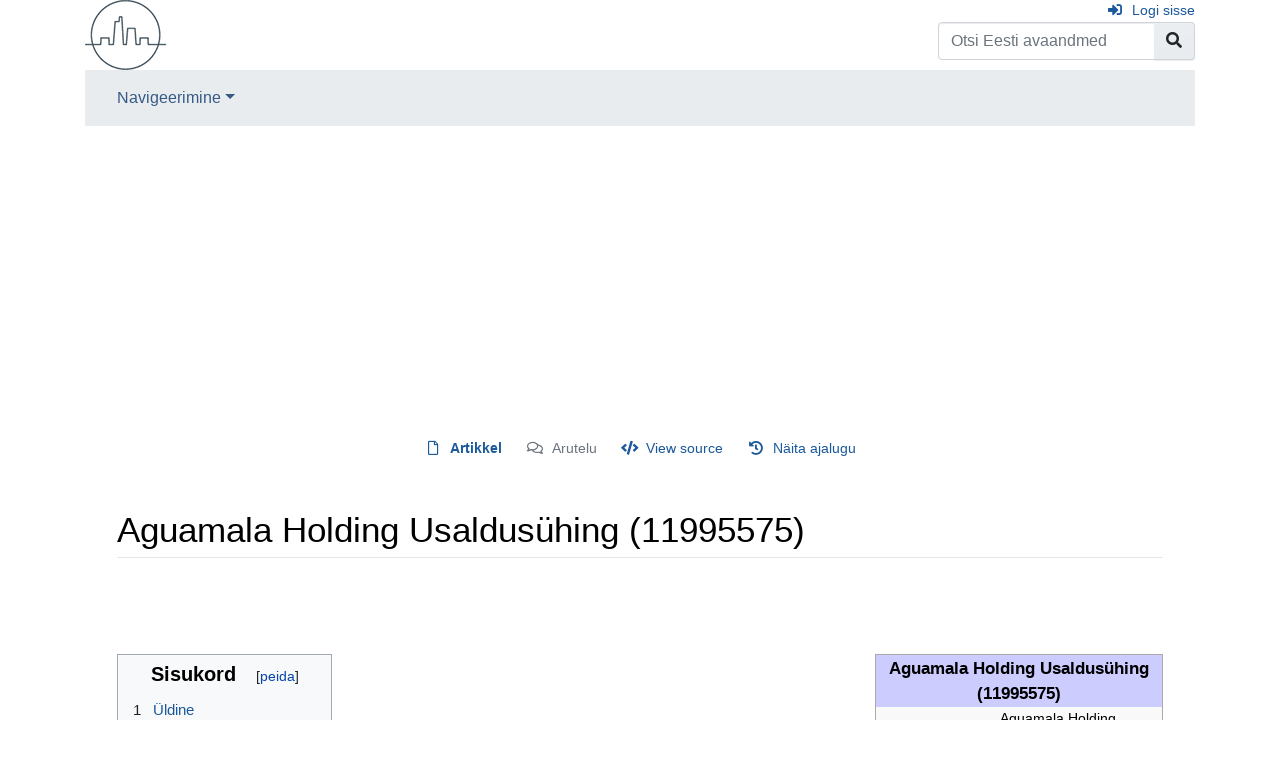

--- FILE ---
content_type: text/html; charset=UTF-8
request_url: https://avaandmed.ee/Aguamala_Holding_Usaldus%C3%BChing_(11995575)
body_size: 82119
content:
<!DOCTYPE html>
<html class="client-nojs" lang="et" dir="ltr">
<head>
<meta charset="UTF-8"/>
<title>Aguamala Holding Usaldusühing</title>
<script>document.documentElement.className="client-js";RLCONF={"wgBreakFrames":false,"wgSeparatorTransformTable":[",\t."," \t,"],"wgDigitTransformTable":["",""],"wgDefaultDateFormat":"dmy","wgMonthNames":["","jaanuar","veebruar","märts","aprill","mai","juuni","juuli","august","september","oktoober","november","detsember"],"wgRequestId":"37e9aafa6e79213726e00259","wgCSPNonce":false,"wgCanonicalNamespace":"","wgCanonicalSpecialPageName":false,"wgNamespaceNumber":0,"wgPageName":"Aguamala_Holding_Usaldusühing_(11995575)","wgTitle":"Aguamala Holding Usaldusühing (11995575)","wgCurRevisionId":585264,"wgRevisionId":585264,"wgArticleId":585168,"wgIsArticle":true,"wgIsRedirect":false,"wgAction":"view","wgUserName":null,"wgUserGroups":["*"],"wgCategories":["Schema:Organization"],"wgPageContentLanguage":"et","wgPageContentModel":"wikitext","wgRelevantPageName":"Aguamala_Holding_Usaldusühing_(11995575)","wgRelevantArticleId":585168,"wgIsProbablyEditable":false,"wgRelevantPageIsProbablyEditable":false
,"wgRestrictionEdit":[],"wgRestrictionMove":[],"wgMFDisplayWikibaseDescriptions":{"search":false,"nearby":false,"watchlist":false,"tagline":false},"wgPageFormsTargetName":null,"wgPageFormsAutocompleteValues":[],"wgPageFormsAutocompleteOnAllChars":false,"wgPageFormsFieldProperties":[],"wgPageFormsCargoFields":[],"wgPageFormsDependentFields":[],"wgPageFormsCalendarValues":[],"wgPageFormsCalendarParams":[],"wgPageFormsCalendarHTML":null,"wgPageFormsGridValues":[],"wgPageFormsGridParams":[],"wgPageFormsContLangYes":null,"wgPageFormsContLangNo":null,"wgPageFormsContLangMonths":[],"wgPageFormsHeightForMinimizingInstances":800,"wgPageFormsShowOnSelect":[],"wgPageFormsScriptPath":"/extensions/PageForms","edgValues":null,"wgPageFormsEDSettings":null,"wgAmericanDates":false,"srfFilteredConfig":null,"egMapsScriptPath":"/extensions/Maps/","egMapsDebugJS":false,"egMapsAvailableServices":["leaflet","googlemaps3"],"egMapsLeafletLayersApiKeys":{"MapBox":"","MapQuestOpen":"","Thunderforest":"",
"GeoportailFrance":""},"wgCoordinates":{"lat":59.434337,"lon":24.745238}};RLSTATE={"site.styles":"ready","user.styles":"ready","user":"ready","user.options":"loading","onoi.dataTables.styles":"ready","smw.tableprinter.datatable.styles":"ready","mediawiki.ui.button":"ready","skins.chameleon":"ready","zzz.ext.bootstrap.styles":"ready","ext.srf.styles":"ready","ext.smw.style":"ready","ext.smw.tooltip.styles":"ready"};RLPAGEMODULES=["ext.maps.leaflet.loader","ext.maps.leaflet.editor","ext.smw.style","ext.smw.tooltips","smw.tableprinter.datatable","smw.entityexaminer","ext.smw.table.styles","smw.factbox","site","mediawiki.page.ready","mediawiki.toc","ext.bootstrap.scripts"];</script>
<script>(RLQ=window.RLQ||[]).push(function(){mw.loader.implement("user.options@1i9g4",function($,jQuery,require,module){mw.user.tokens.set({"patrolToken":"+\\","watchToken":"+\\","csrfToken":"+\\"});});});</script>
<link rel="stylesheet" href="/load.php?lang=et&amp;modules=ext.smw.style%7Cext.smw.tooltip.styles%7Csmw.tableprinter.datatable.styles&amp;only=styles&amp;skin=chameleon"/>
<link rel="stylesheet" href="/load.php?lang=et&amp;modules=ext.srf.styles&amp;only=styles&amp;skin=chameleon"/>
<link rel="stylesheet" href="/load.php?lang=et&amp;modules=mediawiki.ui.button%7Conoi.dataTables.styles%7Cskins.chameleon%7Czzz.ext.bootstrap.styles&amp;only=styles&amp;skin=chameleon"/>
<script async="" src="/load.php?lang=et&amp;modules=startup&amp;only=scripts&amp;raw=1&amp;skin=chameleon"></script>
<style>#mw-indicator-mw-helplink {display:none;}</style>
<meta name="generator" content="MediaWiki 1.38.4"/>
<meta name="format-detection" content="telephone=no"/>
<meta name="description" content="Üldine Aguamala Holding Usaldusühing (registrikoodiga 11995575) on registrisse kantud usaldusühing, mis asutati 2010-09-21. Täpsemaid detaile vaata Äriregistrist..."/>
<meta name="twitter:card" content="summary_large_image"/>
<meta name="viewport" content="width=device-width, initial-scale=1, shrink-to-fit=no"/>
<link rel="alternate" type="application/rdf+xml" title="Aguamala Holding Usaldusühing (11995575)" href="/index.php?title=Eri:ExportRDF/Aguamala_Holding_Usaldus%C3%BChing_(11995575)&amp;xmlmime=rdf"/>
<link rel="shortcut icon" href="/favicon.ico"/>
<link rel="search" type="application/opensearchdescription+xml" href="/opensearch_desc.php" title="Eesti avaandmed (et)"/>
<link rel="EditURI" type="application/rsd+xml" href="https://avaandmed.ee/api.php?action=rsd"/>
<script>(function(w,d,s,l,i){w[l]=w[l]||[];w[l].push({'gtm.start':
new Date().getTime(),event:'gtm.js'});var f=d.getElementsByTagName(s)[0],
j=d.createElement(s),dl=l!='dataLayer'?'&l='+l:'';j.async=true;j.src=
'https://www.googletagmanager.com/gtm.js?id='+i+dl;f.parentNode.insertBefore(j,f);
})(window,document,'script','dataLayer','GTM-PLS62DG');</script>
<script data-ad-client="ca-pub-8125128909236496" async src="https://pagead2.googlesyndication.com/pagead/js/adsbygoogle.js"></script>
<meta property="og:title" content="Aguamala Holding Usaldusühing"/>
<meta property="og:site_name" content="Eesti avaandmed"/>
<meta property="og:url" content="https://avaandmed.ee/Aguamala_Holding_Usaldus%C3%BChing_(11995575)"/>
<meta property="og:description" content="Üldine Aguamala Holding Usaldusühing (registrikoodiga 11995575) on registrisse kantud usaldusühing, mis asutati 2010-09-21. Täpsemaid detaile vaata Äriregistrist..."/>
<meta property="og:image" content="https://avaandmed.ee/resources/assets/avaandmed-logo.png"/>
<meta property="article:modified_time" content="2022-11-21T00:27:53Z"/>
<meta property="article:published_time" content="2022-11-21T00:27:53Z"/>
<script type="application/ld+json">{"@context":"http:\/\/schema.org","@type":"article","name":"Aguamala Holding Usaldus\u00fching","headline":"Aguamala Holding Usaldus\u00fching","mainEntityOfPage":"Aguamala Holding Usaldus\u00fching (11995575)","identifier":"https:\/\/avaandmed.ee\/Aguamala_Holding_Usaldus%C3%BChing_(11995575)","url":"https:\/\/avaandmed.ee\/Aguamala_Holding_Usaldus%C3%BChing_(11995575)","description":"\u00dcldine Aguamala Holding Usaldus\u00fching (registrikoodiga 11995575) on registrisse kantud usaldus\u00fching, mis asutati 2010-09-21. T\u00e4psemaid detaile vaata \u00c4riregistrist...","dateModified":"2022-11-21T00:27:53Z","datePublished":"2022-11-21T00:27:53Z","image":{"@type":"ImageObject","url":"https:\/\/avaandmed.ee\/resources\/assets\/avaandmed-logo.png"},"author":{"@type":"Organization","name":"Eesti avaandmed","url":"https:\/\/avaandmed.ee","logo":{"@type":"ImageObject","url":"https:\/\/avaandmed.ee\/resources\/assets\/avaandmed-logo.png","caption":"Eesti avaandmed"}},"publisher":{"@type":"Organization","name":"Eesti avaandmed","url":"https:\/\/avaandmed.ee","logo":{"@type":"ImageObject","url":"https:\/\/avaandmed.ee\/resources\/assets\/avaandmed-logo.png","caption":"Eesti avaandmed"}},"potentialAction":{"@type":"SearchAction","target":"https:\/\/avaandmed.ee\/index.php?title=Eri:Search&search={search_term}","query-input":"required name=search_term"}}</script>
</head>
<body class="smw-factbox-view mediawiki ltr sitedir-ltr mw-hide-empty-elt ns-0 ns-subject page-Aguamala_Holding_Usaldusühing_11995575 rootpage-Aguamala_Holding_Usaldusühing_11995575 layout-standard skin-chameleon action-view">
	<div class="flex-fill container">
		<div class="row">
			<div class="flex-grow-0 col">
				<!-- logo and main page link -->
				<div id="p-logo" class="p-logo" role="banner">
					<a href="/Esileht" title="Esileht"><img src="/resources/assets/avaandmed-logo.png" alt="Eesti avaandmed" width="82" height="70"/></a>
				</div>
			</div>
			<div class="ml-auto col-12 col-cmln col">
				<div class="row">
					<div class="col">
						<!-- personal tools -->
						<div class="p-personal pull-right" id="p-personal" >
							<ul class="p-personal-tools" >
								<li id="pt-login" class="mw-list-item"><a href="/index.php?title=Eri:Sisselogimine&amp;returnto=Aguamala+Holding+Usaldus%C3%BChing+%2811995575%29" title="See pole küll kohustuslik, aga sul tasub sisse logida. [o]" accesskey="o" class="pt-login">Logi sisse</a></li>
							</ul>
						</div>

					</div>
				</div>
				<div class="row">
					<div class="col">
						<!-- search form -->
						<div  id="p-search" class="p-search pull-right" role="search"  >
							<form  id="searchform" class="mw-search" action="/index.php" >
								<input type="hidden" name="title" value=" Eri:Otsimine" />
								<div class="input-group">
									<input name="search" placeholder="Otsi Eesti avaandmed" aria-label="Otsi Eesti avaandmed" autocapitalize="sentences" title="Otsi vikist [f]" accesskey="f" id="searchInput" class="form-control"/>
									<div class="input-group-append">
										<button value="Mine" id="searchGoButton" name="go" type="submit" class="search-btn searchGoButton" aria-label="Go to page" title="Siirdutakse täpselt sellist pealkirja kandvale lehele (kui selline on olemas)"></button>
									</div>
								</div>
							</form>
						</div>
					</div>
				</div>
			</div>
		</div>
		<div class="row">
			<div class="col">
				<!-- navigation bar -->
				<nav class="p-navbar collapsible mb-3 mt-2 mt-cmln-0" role="navigation" id="mw-navigation">
					<button type="button" class="navbar-toggler" data-toggle="collapse" data-target="#i9pheyhk55"></button>
					<div class="collapse navbar-collapse i9pheyhk55" id="i9pheyhk55">
						<div class="navbar-nav">
							<!-- navigation -->
							<div class="nav-item dropdown">
								<a href="#" class="nav-link dropdown-toggle" data-toggle="dropdown" data-boundary="viewport">Navigeerimine</a>
								<div class="dropdown-menu p-navigation" id="p-navigation">
									<div id="n-mainpage-description" class="mw-list-item"><a href="/Esileht" icon="home" title="Mine esilehele [z]" accesskey="z" class="nav-link n-mainpage-description">Esileht</a></div>
									<div id="n-recentchanges" class="mw-list-item"><a href="/Eri:Viimased_muudatused" icon="recentChanges" title="Vikis tehtud viimaste muudatuste loend [r]" accesskey="r" class="nav-link n-recentchanges">Viimased muudatused</a></div>
									<div id="n-randompage" class="mw-list-item"><a href="/Eri:Juhuslik_artikkel" icon="die" title="Mine juhuslikule leheküljele [x]" accesskey="x" class="nav-link n-randompage">Juhuslik lehekülg</a></div>
									<div id="n-help-mediawiki" class="mw-list-item"><a href="https://www.mediawiki.org/wiki/Special:MyLanguage/Help:Contents" target="_blank" class="nav-link n-help-mediawiki">MediaWiki abiteave</a></div>
								</div>
							</div>
						</div>
					</div>
				</nav>
			</div>
		</div>
		<div class="row">
			<div class="col">
				<!-- Content navigation -->
				<div class="mb-3 pagetools p-contentnavigation" id="p-contentnavigation">
					<!-- namespaces -->
					<div id="p-namespaces" class="p-namespaces">
						<div class="tab-group">
							<div id="ca-nstab-main" class="selected mw-list-item"><a href="/Aguamala_Holding_Usaldus%C3%BChing_(11995575)" title="Vaata sisulehekülge [c]" accesskey="c" class="selected ca-nstab-main">Artikkel</a></div>
							<div id="ca-talk" class="new mw-list-item"><a href="/index.php?title=Arutelu:Aguamala_Holding_Usaldus%C3%BChing_(11995575)&amp;action=edit&amp;redlink=1" rel="discussion" title="Arutelu selle lehekülje sisu kohta (pole veel kirjutatud) [t]" accesskey="t" class="new ca-talk">Arutelu</a></div>
						</div>
					</div>
					<!-- views -->
					<div id="p-views" class="p-views">
						<div class="tab-group">
							<div id="ca-viewsource" class="mw-list-item"><a href="/index.php?title=Aguamala_Holding_Usaldus%C3%BChing_(11995575)&amp;action=edit" title="See lehekülg on kaitstud.&#10;Saad vaadata selle lähteteksti. [e]" accesskey="e" class="ca-viewsource">View source</a></div>
							<div id="ca-history" class="mw-list-item"><a href="/index.php?title=Aguamala_Holding_Usaldus%C3%BChing_(11995575)&amp;action=history" title="Selle lehekülje varasemad redaktsioonid [h]" accesskey="h" class="ca-history">Näita ajalugu</a></div>
						</div>
					</div>
				</div>
			</div>
		</div>
		<div class="row">
			<div class="col-auto mx-auto col">

			</div>
		</div>
		<div class="row">
			<div class="col-auto mx-auto col">
			</div>
		</div>
		<div class="row">
			<div class="col">
				<!-- start the content area -->
				<div id="content" class="mw-body content"><a id="top" class="top"></a>
					<div id="mw-indicators" class="mw-indicators">
					<div id="mw-indicator-smw-entity-examiner" class="mw-indicator mw-indicator-smw-entity-examiner"><div class="smw-entity-examiner smw-indicator-vertical-bar-loader" data-subject="Aguamala_Holding_Usaldusühing_(11995575)#0##" data-dir="ltr" data-uselang="" title="Running an examiner in the background"></div></div>
				</div>
						<div class="contentHeader">
						<!-- title of the page -->
						<h1 id="firstHeading" class="firstHeading">Aguamala Holding Usaldusühing (11995575)</h1>
						<!-- tagline; usually goes something like "From WikiName" primary purpose of this seems to be for printing to identify the source of the content -->
						<div id="siteSub" class="siteSub">Allikas: Eesti avaandmed</div><div id="jump-to-nav" class="mw-jump jump-to-nav">Mine:<a href="#mw-navigation">navigeerimiskast</a>, <a href="#p-search">otsi</a></div>
					</div>
					<div id="bodyContent" class="bodyContent">
						<!-- body text -->

						<div id="mw-content-text" class="mw-body-content mw-content-ltr" lang="et" dir="ltr"><div class="mw-parser-output"><p><br />
</p><p><br />
</p>
<table style="width: 20em; font-size: 90%; border: 1px solid #aaaaaa; background-color: #f9f9f9; color: black; margin-bottom: 0.5em; margin-left: 1em; padding: 0.2em; float: right; clear: right; text-align:left;">
<tbody><tr>
<th style="text-align: center; background-color:#ccccff;" colspan="2"><span style="font-size: larger;">Aguamala Holding Usaldusühing (11995575)</span>
</th></tr>
<tr>
<td>Nimi
</td>
<td>Aguamala Holding Usaldusühing
</td></tr>
<tr>
<td>Registrikood
</td>
<td>11995575
</td></tr>
<tr>
<td>Asukoht
</td>
<td><a target="_blank" rel="nofollow noreferrer noopener" class="external text" href="https://www.google.com/maps/place/59.434337800454°+24.745238734338°">Google Maps</a>
</td></tr>
<tr>
<td>Staatus
</td>
<td>Registrisse kantud
</td></tr>
<tr style="display: none;">
<td>KMKR nr
</td>
<td>
</td></tr>
<tr>
<td>Küla/linnaosa
</td>
<td><a href="/Kesklinna_linnaosa" title="Kesklinna linnaosa">Kesklinna linnaosa</a>
</td></tr>
<tr>
<td>Linn/vald
</td>
<td><a href="/Tallinn" title="Tallinn">Tallinn</a>
</td></tr>
<tr>
<td>Maakond
</td>
<td><a href="/Harju_maakond" title="Harju maakond">Harju maakond</a>
</td></tr>
<tr>
<td>Registreerimise kuupäev
</td>
<td>2010-09-21
</td></tr></tbody></table>
<div id="toc" class="toc" role="navigation" aria-labelledby="mw-toc-heading"><input type="checkbox" role="button" id="toctogglecheckbox" class="toctogglecheckbox" style="display:none" /><div class="toctitle" lang="et" dir="ltr"><h2 id="mw-toc-heading">Sisukord</h2><span class="toctogglespan"><label class="toctogglelabel" for="toctogglecheckbox"></label></span></div>
<ul>
<li class="toclevel-1"><a href="#Üldine"><span class="tocnumber">1</span> <span class="toctext">Üldine</span></a></li>
<li class="toclevel-1"><a href="#Asukoht"><span class="tocnumber">2</span> <span class="toctext">Asukoht</span></a></li>
<li class="toclevel-1"><a href="#Seotud_firmad_ja_asutused"><span class="tocnumber">3</span> <span class="toctext">Seotud firmad ja asutused</span></a></li>
<li class="toclevel-1"><a href="#Ehitised"><span class="tocnumber">4</span> <span class="toctext">Ehitised</span></a></li>
<li class="toclevel-1"><a href="#Lähedal_asuvad_ettevõtted"><span class="tocnumber">5</span> <span class="toctext">Lähedal asuvad ettevõtted</span></a></li>
<li class="toclevel-1"><a href="#Muu"><span class="tocnumber">6</span> <span class="toctext">Muu</span></a></li>
</ul>
</div>

<h1><span id=".C3.9Cldine"></span><span class="mw-headline" id="Üldine">Üldine</span></h1>
<p>Aguamala Holding Usaldusühing (registrikoodiga 11995575) on registrisse kantud usaldusühing, mis asutati 2010-09-21.
</p><p>Täpsemaid detaile vaata <a target="_blank" rel="nofollow noreferrer noopener" class="external text" href="https://ariregister.rik.ee/est/company/11995575">Äriregistrist</a> .
</p><p><br />
</p><p><br />
</p><p><br />
</p>
<h1><span class="mw-headline" id="Asukoht">Asukoht</span></h1>
<p>Usaldusühing on registreeritud aadressil <a href="/Harju_maakond,_Tallinn,_Kesklinna_linnaosa,_Vabaduse_v%C3%A4ljak_6_(2107457)" title="Harju maakond, Tallinn, Kesklinna linnaosa, Vabaduse väljak 6 (2107457)">Harju maakond&#44; Tallinn&#44; Kesklinna linnaosa&#44; Vabaduse väljak 6 (2107457)</a>.
</p><p>
59° 26' 3.62" N, 24° 44' 42.86" E </p><div id="map_leaflet_1" style="width: auto; height: 350px; background-color: #eeeeee; overflow: hidden;" class="maps-map maps-leaflet"><div class="maps-loading-message">Kaardi laadimine...</div><div style="display:none" class="mapdata">{"minzoom":false,"maxzoom":false,"mappingservice":"leaflet","width":"auto","height":"350px","centre":false,"title":"","label":"","icon":"","lines":[],"polygons":[],"circles":[],"rectangles":[],"copycoords":false,"static":false,"zoom":false,"defzoom":14,"layers":["OpenStreetMap"],"image layers":[],"overlays":[],"resizable":false,"fullscreen":false,"scrollwheelzoom":true,"cluster":false,"clustermaxzoom":20,"clusterzoomonclick":true,"clustermaxradius":80,"clusterspiderfy":true,"geojson":"","clicktarget":"","imageLayers":[],"locations":[{"text":"","title":"","link":"","lat":59.434337800454,"lon":24.745238734338,"icon":""}],"imageoverlays":null}</div></div>
<h1><span class="mw-headline" id="Seotud_firmad_ja_asutused">Seotud firmad ja asutused</span></h1>
<p>Samal aadressil on registreeritud kokku 64 ettevõtet või muud organisatsiooni:
</p>
<div class="smw-datatable smw-placeholder is-disabled smw-flex-center datatable" style="height:540px;"><span class="smw-overlay-spinner medium flex"></span><table class="datatable" width="100%" style="opacity:.0; display:none;" data-column-sort="&#123;&quot;list&quot;:&#91;&quot;&quot;,&quot;Schema:identifier&quot;,&quot;Schema:foundingDate&quot;,&quot;Schema:vatID&quot;,&quot;Schema:url&quot;&#93;,&quot;sort&quot;:&#91;&quot;&quot;&#93;,&quot;order&quot;:&#91;&#93;&#125;" data-query="&#123;&quot;conditions&quot;:&quot;&#91;&#91;Category:Schema:Organization&#93;&#93; &#91;&#91;Schema:address::Harju maakond&amp;#44; Tallinn&amp;#44; Kesklinna linnaosa&amp;#44; Vabaduse v\u00e4ljak 6 (2107457)&#93;&#93;&quot;,&quot;parameters&quot;:&#123;&quot;limit&quot;:500,&quot;offset&quot;:0,&quot;mainlabel&quot;:&quot;&quot;&#125;,&quot;printouts&quot;:&#91;&quot;?Schema:identifier=Registrikood&quot;,&quot;?Schema:foundingDate=Asutamise aeg&quot;,&quot;?Schema:vatID=KMKR nr&quot;,&quot;?Schema:url=\u00c4riregistri teave&quot;&#93;&#125;"><tbody><tr><th>&#160;</th><th class="Registrikood"><a href="/Property:Schema:identifier" title="Property:Schema:identifier">Registrikood</a></th><th class="Asutamise-aeg"><a href="/Property:Schema:foundingDate" title="Property:Schema:foundingDate">Asutamise aeg</a></th><th class="KMKR-nr"><a href="/Property:Schema:vatID" title="Property:Schema:vatID">KMKR nr</a></th><th class="Äriregistri-teave"><a href="/Property:Schema:url" title="Property:Schema:url">Äriregistri teave</a></th></tr><tr data-row-number="1" class="row-odd"><td class="smwtype_wpg" data-order="AAB Work Rent Osaühing (11383990)"><a href="/AAB_Work_Rent_Osa%C3%BChing_(11383990)" title="AAB Work Rent Osaühing (11383990)">AAB Work Rent Osaühing (11383990)</a></td><td class="Registrikood smwtype_txt" data-order="11383990" data-sort-value="11383990">11383990</td><td class="Asutamise-aeg smwtype_txt" data-order="2007-04-30">2007-04-30</td><td class="KMKR-nr smwtype_txt"></td><td class="Äriregistri-teave smwtype_uri" data-order="https&#58;//ariregister.rik.ee/est/company/11383990"><a target="_blank" rel="nofollow noreferrer noopener" class="external text" href="https://ariregister.rik.ee/est/company/11383990">https://ariregister.rik.ee/est/company/11383990</a></td></tr><tr data-row-number="2" class="row-even"><td class="smwtype_wpg" data-order="Agricarse Grupp Usaldusühing (11995368)"><a href="/Agricarse_Grupp_Usaldus%C3%BChing_(11995368)" title="Agricarse Grupp Usaldusühing (11995368)">Agricarse Grupp Usaldusühing (11995368)</a></td><td class="Registrikood smwtype_txt" data-order="11995368" data-sort-value="11995368">11995368</td><td class="Asutamise-aeg smwtype_txt" data-order="2010-09-21">2010-09-21</td><td class="KMKR-nr smwtype_txt"></td><td class="Äriregistri-teave smwtype_uri" data-order="https&#58;//ariregister.rik.ee/est/company/11995368"><a target="_blank" rel="nofollow noreferrer noopener" class="external text" href="https://ariregister.rik.ee/est/company/11995368">https://ariregister.rik.ee/est/company/11995368</a></td></tr><tr data-row-number="3" class="row-odd"><td class="smwtype_wpg" data-order="Agrupar Invest Usaldusühing (11994914)"><a href="/Agrupar_Invest_Usaldus%C3%BChing_(11994914)" title="Agrupar Invest Usaldusühing (11994914)">Agrupar Invest Usaldusühing (11994914)</a></td><td class="Registrikood smwtype_txt" data-order="11994914" data-sort-value="11994914">11994914</td><td class="Asutamise-aeg smwtype_txt" data-order="2010-09-20">2010-09-20</td><td class="KMKR-nr smwtype_txt"></td><td class="Äriregistri-teave smwtype_uri" data-order="https&#58;//ariregister.rik.ee/est/company/11994914"><a target="_blank" rel="nofollow noreferrer noopener" class="external text" href="https://ariregister.rik.ee/est/company/11994914">https://ariregister.rik.ee/est/company/11994914</a></td></tr><tr data-row-number="4" class="row-even"><td class="smwtype_wpg" data-order="Aguamala Holding Usaldusühing (11995575)"><a class="mw-selflink selflink">Aguamala Holding Usaldusühing (11995575)</a></td><td class="Registrikood smwtype_txt" data-order="11995575" data-sort-value="11995575">11995575</td><td class="Asutamise-aeg smwtype_txt" data-order="2010-09-21">2010-09-21</td><td class="KMKR-nr smwtype_txt"></td><td class="Äriregistri-teave smwtype_uri" data-order="https&#58;//ariregister.rik.ee/est/company/11995575"><a target="_blank" rel="nofollow noreferrer noopener" class="external text" href="https://ariregister.rik.ee/est/company/11995575">https://ariregister.rik.ee/est/company/11995575</a></td></tr><tr data-row-number="5" class="row-odd"><td class="smwtype_wpg" data-order="Defence Solutions Estonia Osaühing (11729046)"><a href="/Defence_Solutions_Estonia_Osa%C3%BChing_(11729046)" title="Defence Solutions Estonia Osaühing (11729046)">Defence Solutions Estonia Osaühing (11729046)</a></td><td class="Registrikood smwtype_txt" data-order="11729046" data-sort-value="11729046">11729046</td><td class="Asutamise-aeg smwtype_txt" data-order="2009-10-06">2009-10-06</td><td class="KMKR-nr smwtype_txt"></td><td class="Äriregistri-teave smwtype_uri" data-order="https&#58;//ariregister.rik.ee/est/company/11729046"><a target="_blank" rel="nofollow noreferrer noopener" class="external text" href="https://ariregister.rik.ee/est/company/11729046">https://ariregister.rik.ee/est/company/11729046</a></td></tr><tr data-row-number="6" class="row-even"><td class="smwtype_wpg" data-order="EESTI KLAASIKUNSTNIKE ÜHENDUS (80107966)"><a href="/EESTI_KLAASIKUNSTNIKE_%C3%9CHENDUS_(80107966)" title="EESTI KLAASIKUNSTNIKE ÜHENDUS (80107966)">EESTI KLAASIKUNSTNIKE ÜHENDUS (80107966)</a></td><td class="Registrikood smwtype_txt" data-order="80107966" data-sort-value="80107966">80107966</td><td class="Asutamise-aeg smwtype_txt" data-order="1999-09-17">1999-09-17</td><td class="KMKR-nr smwtype_txt"></td><td class="Äriregistri-teave smwtype_uri" data-order="https&#58;//ariregister.rik.ee/est/company/80107966"><a target="_blank" rel="nofollow noreferrer noopener" class="external text" href="https://ariregister.rik.ee/est/company/80107966">https://ariregister.rik.ee/est/company/80107966</a></td></tr><tr data-row-number="7" class="row-odd"><td class="smwtype_wpg" data-order="EESTI TEKSTIILIKUNSTNIKE LIIT (80085418)"><a href="/EESTI_TEKSTIILIKUNSTNIKE_LIIT_(80085418)" title="EESTI TEKSTIILIKUNSTNIKE LIIT (80085418)">EESTI TEKSTIILIKUNSTNIKE LIIT (80085418)</a></td><td class="Registrikood smwtype_txt" data-order="80085418" data-sort-value="80085418">80085418</td><td class="Asutamise-aeg smwtype_txt" data-order="1999-04-12">1999-04-12</td><td class="KMKR-nr smwtype_txt"></td><td class="Äriregistri-teave smwtype_uri" data-order="https&#58;//ariregister.rik.ee/est/company/80085418"><a target="_blank" rel="nofollow noreferrer noopener" class="external text" href="https://ariregister.rik.ee/est/company/80085418">https://ariregister.rik.ee/est/company/80085418</a></td></tr><tr data-row-number="8" class="row-even"><td class="smwtype_wpg" data-order="EESTI VABAGRAAFIKUTE ÜHENDUS (80091117)"><a href="/EESTI_VABAGRAAFIKUTE_%C3%9CHENDUS_(80091117)" title="EESTI VABAGRAAFIKUTE ÜHENDUS (80091117)">EESTI VABAGRAAFIKUTE ÜHENDUS (80091117)</a></td><td class="Registrikood smwtype_txt" data-order="80091117" data-sort-value="80091117">80091117</td><td class="Asutamise-aeg smwtype_txt" data-order="1999-04-28">1999-04-28</td><td class="KMKR-nr smwtype_txt"></td><td class="Äriregistri-teave smwtype_uri" data-order="https&#58;//ariregister.rik.ee/est/company/80091117"><a target="_blank" rel="nofollow noreferrer noopener" class="external text" href="https://ariregister.rik.ee/est/company/80091117">https://ariregister.rik.ee/est/company/80091117</a></td></tr><tr data-row-number="9" class="row-odd"><td class="smwtype_wpg" data-order="ELU ON KUNST OÜ (11926338)"><a href="/ELU_ON_KUNST_O%C3%9C_(11926338)" title="ELU ON KUNST OÜ (11926338)">ELU ON KUNST OÜ (11926338)</a></td><td class="Registrikood smwtype_txt" data-order="11926338" data-sort-value="11926338">11926338</td><td class="Asutamise-aeg smwtype_txt" data-order="2010-04-16">2010-04-16</td><td class="KMKR-nr smwtype_txt" data-order="EE101365644">EE101365644</td><td class="Äriregistri-teave smwtype_uri" data-order="https&#58;//ariregister.rik.ee/est/company/11926338"><a target="_blank" rel="nofollow noreferrer noopener" class="external text" href="https://ariregister.rik.ee/est/company/11926338">https://ariregister.rik.ee/est/company/11926338</a></td></tr><tr data-row-number="10" class="row-even"><td class="smwtype_wpg" data-order="Earthlink Invest Usaldusühing (11995351)"><a href="/Earthlink_Invest_Usaldus%C3%BChing_(11995351)" title="Earthlink Invest Usaldusühing (11995351)">Earthlink Invest Usaldusühing (11995351)</a></td><td class="Registrikood smwtype_txt" data-order="11995351" data-sort-value="11995351">11995351</td><td class="Asutamise-aeg smwtype_txt" data-order="2010-09-21">2010-09-21</td><td class="KMKR-nr smwtype_txt"></td><td class="Äriregistri-teave smwtype_uri" data-order="https&#58;//ariregister.rik.ee/est/company/11995351"><a target="_blank" rel="nofollow noreferrer noopener" class="external text" href="https://ariregister.rik.ee/est/company/11995351">https://ariregister.rik.ee/est/company/11995351</a></td></tr><tr data-row-number="11" class="row-odd"><td class="smwtype_wpg" data-order="Eesti Akvarellistide Ühendus (80075791)"><a href="/Eesti_Akvarellistide_%C3%9Chendus_(80075791)" title="Eesti Akvarellistide Ühendus (80075791)">Eesti Akvarellistide Ühendus (80075791)</a></td><td class="Registrikood smwtype_txt" data-order="80075791" data-sort-value="80075791">80075791</td><td class="Asutamise-aeg smwtype_txt" data-order="1999-03-17">1999-03-17</td><td class="KMKR-nr smwtype_txt"></td><td class="Äriregistri-teave smwtype_uri" data-order="https&#58;//ariregister.rik.ee/est/company/80075791"><a target="_blank" rel="nofollow noreferrer noopener" class="external text" href="https://ariregister.rik.ee/est/company/80075791">https://ariregister.rik.ee/est/company/80075791</a></td></tr><tr data-row-number="12" class="row-even"><td class="smwtype_wpg" data-order="Eesti Keraamikute Liit (80107479)"><a href="/Eesti_Keraamikute_Liit_(80107479)" title="Eesti Keraamikute Liit (80107479)">Eesti Keraamikute Liit (80107479)</a></td><td class="Registrikood smwtype_txt" data-order="80107479" data-sort-value="80107479">80107479</td><td class="Asutamise-aeg smwtype_txt" data-order="1999-09-01">1999-09-01</td><td class="KMKR-nr smwtype_txt"></td><td class="Äriregistri-teave smwtype_uri" data-order="https&#58;//ariregister.rik.ee/est/company/80107479"><a target="_blank" rel="nofollow noreferrer noopener" class="external text" href="https://ariregister.rik.ee/est/company/80107479">https://ariregister.rik.ee/est/company/80107479</a></td></tr><tr data-row-number="13" class="row-odd"><td class="smwtype_wpg" data-order="Eesti Kujundusgraafikute Liit (80107321)"><a href="/Eesti_Kujundusgraafikute_Liit_(80107321)" title="Eesti Kujundusgraafikute Liit (80107321)">Eesti Kujundusgraafikute Liit (80107321)</a></td><td class="Registrikood smwtype_txt" data-order="80107321" data-sort-value="80107321">80107321</td><td class="Asutamise-aeg smwtype_txt" data-order="1999-08-26">1999-08-26</td><td class="KMKR-nr smwtype_txt"></td><td class="Äriregistri-teave smwtype_uri" data-order="https&#58;//ariregister.rik.ee/est/company/80107321"><a target="_blank" rel="nofollow noreferrer noopener" class="external text" href="https://ariregister.rik.ee/est/company/80107321">https://ariregister.rik.ee/est/company/80107321</a></td></tr><tr data-row-number="14" class="row-even"><td class="smwtype_wpg" data-order="Eesti Kujunduskunstnike Ühendus (80106882)"><a href="/Eesti_Kujunduskunstnike_%C3%9Chendus_(80106882)" title="Eesti Kujunduskunstnike Ühendus (80106882)">Eesti Kujunduskunstnike Ühendus (80106882)</a></td><td class="Registrikood smwtype_txt" data-order="80106882" data-sort-value="80106882">80106882</td><td class="Asutamise-aeg smwtype_txt" data-order="1999-08-16">1999-08-16</td><td class="KMKR-nr smwtype_txt"></td><td class="Äriregistri-teave smwtype_uri" data-order="https&#58;//ariregister.rik.ee/est/company/80106882"><a target="_blank" rel="nofollow noreferrer noopener" class="external text" href="https://ariregister.rik.ee/est/company/80106882">https://ariregister.rik.ee/est/company/80106882</a></td></tr><tr data-row-number="15" class="row-odd"><td class="smwtype_wpg" data-order="Eesti Kujurite Ühendus (80086820)"><a href="/Eesti_Kujurite_%C3%9Chendus_(80086820)" title="Eesti Kujurite Ühendus (80086820)">Eesti Kujurite Ühendus (80086820)</a></td><td class="Registrikood smwtype_txt" data-order="80086820" data-sort-value="80086820">80086820</td><td class="Asutamise-aeg smwtype_txt" data-order="1999-04-19">1999-04-19</td><td class="KMKR-nr smwtype_txt"></td><td class="Äriregistri-teave smwtype_uri" data-order="https&#58;//ariregister.rik.ee/est/company/80086820"><a target="_blank" rel="nofollow noreferrer noopener" class="external text" href="https://ariregister.rik.ee/est/company/80086820">https://ariregister.rik.ee/est/company/80086820</a></td></tr><tr data-row-number="16" class="row-even"><td class="smwtype_wpg" data-order="Eesti Kunstiteadlaste ja Kuraatorite Ühing (80085950)"><a href="/Eesti_Kunstiteadlaste_ja_Kuraatorite_%C3%9Ching_(80085950)" title="Eesti Kunstiteadlaste ja Kuraatorite Ühing (80085950)">Eesti Kunstiteadlaste ja Kuraatorite Ühing (80085950)</a></td><td class="Registrikood smwtype_txt" data-order="80085950" data-sort-value="80085950">80085950</td><td class="Asutamise-aeg smwtype_txt" data-order="1999-04-13">1999-04-13</td><td class="KMKR-nr smwtype_txt"></td><td class="Äriregistri-teave smwtype_uri" data-order="https&#58;//ariregister.rik.ee/est/company/80085950"><a target="_blank" rel="nofollow noreferrer noopener" class="external text" href="https://ariregister.rik.ee/est/company/80085950">https://ariregister.rik.ee/est/company/80085950</a></td></tr><tr data-row-number="17" class="row-odd"><td class="smwtype_wpg" data-order="Eesti Kunstnike Liit (80049776)"><a href="/Eesti_Kunstnike_Liit_(80049776)" title="Eesti Kunstnike Liit (80049776)">Eesti Kunstnike Liit (80049776)</a></td><td class="Registrikood smwtype_txt" data-order="80049776" data-sort-value="80049776">80049776</td><td class="Asutamise-aeg smwtype_txt" data-order="1998-10-06">1998-10-06</td><td class="KMKR-nr smwtype_txt" data-order="EE100378603">EE100378603</td><td class="Äriregistri-teave smwtype_uri" data-order="https&#58;//ariregister.rik.ee/est/company/80049776"><a target="_blank" rel="nofollow noreferrer noopener" class="external text" href="https://ariregister.rik.ee/est/company/80049776">https://ariregister.rik.ee/est/company/80049776</a></td></tr><tr data-row-number="18" class="row-even"><td class="smwtype_wpg" data-order="Eesti Moekunstnike Ühendus (80329547)"><a href="/Eesti_Moekunstnike_%C3%9Chendus_(80329547)" title="Eesti Moekunstnike Ühendus (80329547)">Eesti Moekunstnike Ühendus (80329547)</a></td><td class="Registrikood smwtype_txt" data-order="80329547" data-sort-value="80329547">80329547</td><td class="Asutamise-aeg smwtype_txt" data-order="2011-07-07">2011-07-07</td><td class="KMKR-nr smwtype_txt"></td><td class="Äriregistri-teave smwtype_uri" data-order="https&#58;//ariregister.rik.ee/est/company/80329547"><a target="_blank" rel="nofollow noreferrer noopener" class="external text" href="https://ariregister.rik.ee/est/company/80329547">https://ariregister.rik.ee/est/company/80329547</a></td></tr><tr data-row-number="19" class="row-odd"><td class="smwtype_wpg" data-order="Eesti Nahakunstnike Liit (80088753)"><a href="/Eesti_Nahakunstnike_Liit_(80088753)" title="Eesti Nahakunstnike Liit (80088753)">Eesti Nahakunstnike Liit (80088753)</a></td><td class="Registrikood smwtype_txt" data-order="80088753" data-sort-value="80088753">80088753</td><td class="Asutamise-aeg smwtype_txt" data-order="1999-04-21">1999-04-21</td><td class="KMKR-nr smwtype_txt"></td><td class="Äriregistri-teave smwtype_uri" data-order="https&#58;//ariregister.rik.ee/est/company/80088753"><a target="_blank" rel="nofollow noreferrer noopener" class="external text" href="https://ariregister.rik.ee/est/company/80088753">https://ariregister.rik.ee/est/company/80088753</a></td></tr><tr data-row-number="20" class="row-even"><td class="smwtype_wpg" data-order="Escrito Holding OÜ (12206288)"><a href="/Escrito_Holding_O%C3%9C_(12206288)" title="Escrito Holding OÜ (12206288)">Escrito Holding OÜ (12206288)</a></td><td class="Registrikood smwtype_txt" data-order="12206288" data-sort-value="12206288">12206288</td><td class="Asutamise-aeg smwtype_txt" data-order="2011-12-15">2011-12-15</td><td class="KMKR-nr smwtype_txt"></td><td class="Äriregistri-teave smwtype_uri" data-order="https&#58;//ariregister.rik.ee/est/company/12206288"><a target="_blank" rel="nofollow noreferrer noopener" class="external text" href="https://ariregister.rik.ee/est/company/12206288">https://ariregister.rik.ee/est/company/12206288</a></td></tr><tr data-row-number="21" class="row-odd"><td class="smwtype_wpg" data-order="FlashBox OÜ (11530735)"><a href="/FlashBox_O%C3%9C_(11530735)" title="FlashBox OÜ (11530735)">FlashBox OÜ (11530735)</a></td><td class="Registrikood smwtype_txt" data-order="11530735" data-sort-value="11530735">11530735</td><td class="Asutamise-aeg smwtype_txt" data-order="2008-08-25">2008-08-25</td><td class="KMKR-nr smwtype_txt" data-order="EE101254988">EE101254988</td><td class="Äriregistri-teave smwtype_uri" data-order="https&#58;//ariregister.rik.ee/est/company/11530735"><a target="_blank" rel="nofollow noreferrer noopener" class="external text" href="https://ariregister.rik.ee/est/company/11530735">https://ariregister.rik.ee/est/company/11530735</a></td></tr><tr data-row-number="22" class="row-even"><td class="smwtype_wpg" data-order="FlashLink OÜ (11530818)"><a href="/FlashLink_O%C3%9C_(11530818)" title="FlashLink OÜ (11530818)">FlashLink OÜ (11530818)</a></td><td class="Registrikood smwtype_txt" data-order="11530818" data-sort-value="11530818">11530818</td><td class="Asutamise-aeg smwtype_txt" data-order="2008-08-25">2008-08-25</td><td class="KMKR-nr smwtype_txt"></td><td class="Äriregistri-teave smwtype_uri" data-order="https&#58;//ariregister.rik.ee/est/company/11530818"><a target="_blank" rel="nofollow noreferrer noopener" class="external text" href="https://ariregister.rik.ee/est/company/11530818">https://ariregister.rik.ee/est/company/11530818</a></td></tr><tr data-row-number="23" class="row-odd"><td class="smwtype_wpg" data-order="Greger Vanger Usaldusühing (11995871)"><a href="/Greger_Vanger_Usaldus%C3%BChing_(11995871)" title="Greger Vanger Usaldusühing (11995871)">Greger Vanger Usaldusühing (11995871)</a></td><td class="Registrikood smwtype_txt" data-order="11995871" data-sort-value="11995871">11995871</td><td class="Asutamise-aeg smwtype_txt" data-order="2010-09-22">2010-09-22</td><td class="KMKR-nr smwtype_txt"></td><td class="Äriregistri-teave smwtype_uri" data-order="https&#58;//ariregister.rik.ee/est/company/11995871"><a target="_blank" rel="nofollow noreferrer noopener" class="external text" href="https://ariregister.rik.ee/est/company/11995871">https://ariregister.rik.ee/est/company/11995871</a></td></tr><tr data-row-number="24" class="row-even"><td class="smwtype_wpg" data-order="HEDDEBYY Usaldusühing (11996221)"><a href="/HEDDEBYY_Usaldus%C3%BChing_(11996221)" title="HEDDEBYY Usaldusühing (11996221)">HEDDEBYY Usaldusühing (11996221)</a></td><td class="Registrikood smwtype_txt" data-order="11996221" data-sort-value="11996221">11996221</td><td class="Asutamise-aeg smwtype_txt" data-order="2010-09-22">2010-09-22</td><td class="KMKR-nr smwtype_txt"></td><td class="Äriregistri-teave smwtype_uri" data-order="https&#58;//ariregister.rik.ee/est/company/11996221"><a target="_blank" rel="nofollow noreferrer noopener" class="external text" href="https://ariregister.rik.ee/est/company/11996221">https://ariregister.rik.ee/est/company/11996221</a></td></tr><tr data-row-number="25" class="row-odd"><td class="smwtype_wpg" data-order="Hedestadt Usaldusühing (11996238)"><a href="/Hedestadt_Usaldus%C3%BChing_(11996238)" title="Hedestadt Usaldusühing (11996238)">Hedestadt Usaldusühing (11996238)</a></td><td class="Registrikood smwtype_txt" data-order="11996238" data-sort-value="11996238">11996238</td><td class="Asutamise-aeg smwtype_txt" data-order="2010-09-22">2010-09-22</td><td class="KMKR-nr smwtype_txt"></td><td class="Äriregistri-teave smwtype_uri" data-order="https&#58;//ariregister.rik.ee/est/company/11996238"><a target="_blank" rel="nofollow noreferrer noopener" class="external text" href="https://ariregister.rik.ee/est/company/11996238">https://ariregister.rik.ee/est/company/11996238</a></td></tr><tr data-row-number="26" class="row-even"><td class="smwtype_wpg" data-order="Kunst ja vein OÜ (14609874)"><a href="/Kunst_ja_vein_O%C3%9C_(14609874)" title="Kunst ja vein OÜ (14609874)">Kunst ja vein OÜ (14609874)</a></td><td class="Registrikood smwtype_txt" data-order="14609874" data-sort-value="14609874">14609874</td><td class="Asutamise-aeg smwtype_txt" data-order="2018-11-19">2018-11-19</td><td class="KMKR-nr smwtype_txt"></td><td class="Äriregistri-teave smwtype_uri" data-order="https&#58;//ariregister.rik.ee/est/company/14609874"><a target="_blank" rel="nofollow noreferrer noopener" class="external text" href="https://ariregister.rik.ee/est/company/14609874">https://ariregister.rik.ee/est/company/14609874</a></td></tr><tr data-row-number="27" class="row-odd"><td class="smwtype_wpg" data-order="Kunstiasutuste Liit (80608425)"><a href="/Kunstiasutuste_Liit_(80608425)" title="Kunstiasutuste Liit (80608425)">Kunstiasutuste Liit (80608425)</a></td><td class="Registrikood smwtype_txt" data-order="80608425" data-sort-value="80608425">80608425</td><td class="Asutamise-aeg smwtype_txt" data-order="2022-03-10">2022-03-10</td><td class="KMKR-nr smwtype_txt"></td><td class="Äriregistri-teave smwtype_uri" data-order="https&#58;//ariregister.rik.ee/est/company/80608425"><a target="_blank" rel="nofollow noreferrer noopener" class="external text" href="https://ariregister.rik.ee/est/company/80608425">https://ariregister.rik.ee/est/company/80608425</a></td></tr><tr data-row-number="28" class="row-even"><td class="smwtype_wpg" data-order="Lauri Sillak (11836109)"><a href="/Lauri_Sillak_(11836109)" title="Lauri Sillak (11836109)">Lauri Sillak (11836109)</a></td><td class="Registrikood smwtype_txt" data-order="11836109" data-sort-value="11836109">11836109</td><td class="Asutamise-aeg smwtype_txt" data-order="2009-12-28">2009-12-28</td><td class="KMKR-nr smwtype_txt" data-order="EE102381436">EE102381436</td><td class="Äriregistri-teave smwtype_uri" data-order="https&#58;//ariregister.rik.ee/est/company/11836109"><a target="_blank" rel="nofollow noreferrer noopener" class="external text" href="https://ariregister.rik.ee/est/company/11836109">https://ariregister.rik.ee/est/company/11836109</a></td></tr><tr data-row-number="29" class="row-odd"><td class="smwtype_wpg" data-order="Loominguline ühendus Studio 22 (80562094)"><a href="/Loominguline_%C3%BChendus_Studio_22_(80562094)" title="Loominguline ühendus Studio 22 (80562094)">Loominguline ühendus Studio 22 (80562094)</a></td><td class="Registrikood smwtype_txt" data-order="80562094" data-sort-value="80562094">80562094</td><td class="Asutamise-aeg smwtype_txt" data-order="2019-02-22">2019-02-22</td><td class="KMKR-nr smwtype_txt"></td><td class="Äriregistri-teave smwtype_uri" data-order="https&#58;//ariregister.rik.ee/est/company/80562094"><a target="_blank" rel="nofollow noreferrer noopener" class="external text" href="https://ariregister.rik.ee/est/company/80562094">https://ariregister.rik.ee/est/company/80562094</a></td></tr><tr data-row-number="30" class="row-even"><td class="smwtype_wpg" data-order="MTÜ Disaini- ja Arhitektuurigalerii (80198134)"><a href="/MT%C3%9C_Disaini-_ja_Arhitektuurigalerii_(80198134)" title="MTÜ Disaini- ja Arhitektuurigalerii (80198134)">MTÜ Disaini- ja Arhitektuurigalerii (80198134)</a></td><td class="Registrikood smwtype_txt" data-order="80198134" data-sort-value="80198134">80198134</td><td class="Asutamise-aeg smwtype_txt" data-order="2004-01-19">2004-01-19</td><td class="KMKR-nr smwtype_txt"></td><td class="Äriregistri-teave smwtype_uri" data-order="https&#58;//ariregister.rik.ee/est/company/80198134"><a target="_blank" rel="nofollow noreferrer noopener" class="external text" href="https://ariregister.rik.ee/est/company/80198134">https://ariregister.rik.ee/est/company/80198134</a></td></tr><tr data-row-number="31" class="row-odd"><td class="smwtype_wpg" data-order="Maismaalennud Osaühing (11677088)"><a href="/Maismaalennud_Osa%C3%BChing_(11677088)" title="Maismaalennud Osaühing (11677088)">Maismaalennud Osaühing (11677088)</a></td><td class="Registrikood smwtype_txt" data-order="11677088" data-sort-value="11677088">11677088</td><td class="Asutamise-aeg smwtype_txt" data-order="2009-06-18">2009-06-18</td><td class="KMKR-nr smwtype_txt"></td><td class="Äriregistri-teave smwtype_uri" data-order="https&#58;//ariregister.rik.ee/est/company/11677088"><a target="_blank" rel="nofollow noreferrer noopener" class="external text" href="https://ariregister.rik.ee/est/company/11677088">https://ariregister.rik.ee/est/company/11677088</a></td></tr><tr data-row-number="32" class="row-even"><td class="smwtype_wpg" data-order="Mittetulundusühing Eesti Maalikunstnike Liit (80080562)"><a href="/Mittetulundus%C3%BChing_Eesti_Maalikunstnike_Liit_(80080562)" title="Mittetulundusühing Eesti Maalikunstnike Liit (80080562)">Mittetulundusühing Eesti Maalikunstnike Liit (80080562)</a></td><td class="Registrikood smwtype_txt" data-order="80080562" data-sort-value="80080562">80080562</td><td class="Asutamise-aeg smwtype_txt" data-order="1999-04-06">1999-04-06</td><td class="KMKR-nr smwtype_txt"></td><td class="Äriregistri-teave smwtype_uri" data-order="https&#58;//ariregister.rik.ee/est/company/80080562"><a target="_blank" rel="nofollow noreferrer noopener" class="external text" href="https://ariregister.rik.ee/est/company/80080562">https://ariregister.rik.ee/est/company/80080562</a></td></tr><tr data-row-number="33" class="row-odd"><td class="smwtype_wpg" data-order="Noar OÜ (12692084)"><a href="/Noar_O%C3%9C_(12692084)" title="Noar OÜ (12692084)">Noar OÜ (12692084)</a></td><td class="Registrikood smwtype_txt" data-order="12692084" data-sort-value="12692084">12692084</td><td class="Asutamise-aeg smwtype_txt" data-order="2014-07-18">2014-07-18</td><td class="KMKR-nr smwtype_txt" data-order="EE101872577">EE101872577</td><td class="Äriregistri-teave smwtype_uri" data-order="https&#58;//ariregister.rik.ee/est/company/12692084"><a target="_blank" rel="nofollow noreferrer noopener" class="external text" href="https://ariregister.rik.ee/est/company/12692084">https://ariregister.rik.ee/est/company/12692084</a></td></tr><tr data-row-number="34" class="row-even"><td class="smwtype_wpg" data-order="OK projekt OÜ (14707648)"><a href="/OK_projekt_O%C3%9C_(14707648)" title="OK projekt OÜ (14707648)">OK projekt OÜ (14707648)</a></td><td class="Registrikood smwtype_txt" data-order="14707648" data-sort-value="14707648">14707648</td><td class="Asutamise-aeg smwtype_txt" data-order="2019-04-18">2019-04-18</td><td class="KMKR-nr smwtype_txt"></td><td class="Äriregistri-teave smwtype_uri" data-order="https&#58;//ariregister.rik.ee/est/company/14707648"><a target="_blank" rel="nofollow noreferrer noopener" class="external text" href="https://ariregister.rik.ee/est/company/14707648">https://ariregister.rik.ee/est/company/14707648</a></td></tr><tr data-row-number="35" class="row-odd"><td class="smwtype_wpg" data-order="Osaühing ACRE Finants (11924782)"><a href="/Osa%C3%BChing_ACRE_Finants_(11924782)" title="Osaühing ACRE Finants (11924782)">Osaühing ACRE Finants (11924782)</a></td><td class="Registrikood smwtype_txt" data-order="11924782" data-sort-value="11924782">11924782</td><td class="Asutamise-aeg smwtype_txt" data-order="2010-04-13">2010-04-13</td><td class="KMKR-nr smwtype_txt"></td><td class="Äriregistri-teave smwtype_uri" data-order="https&#58;//ariregister.rik.ee/est/company/11924782"><a target="_blank" rel="nofollow noreferrer noopener" class="external text" href="https://ariregister.rik.ee/est/company/11924782">https://ariregister.rik.ee/est/company/11924782</a></td></tr><tr data-row-number="36" class="row-even"><td class="smwtype_wpg" data-order="Osaühing Autoriehe (10038067)"><a href="/Osa%C3%BChing_Autoriehe_(10038067)" title="Osaühing Autoriehe (10038067)">Osaühing Autoriehe (10038067)</a></td><td class="Registrikood smwtype_txt" data-order="10038067" data-sort-value="10038067">10038067</td><td class="Asutamise-aeg smwtype_txt" data-order="1996-06-06">1996-06-06</td><td class="KMKR-nr smwtype_txt" data-order="EE100590452">EE100590452</td><td class="Äriregistri-teave smwtype_uri" data-order="https&#58;//ariregister.rik.ee/est/company/10038067"><a target="_blank" rel="nofollow noreferrer noopener" class="external text" href="https://ariregister.rik.ee/est/company/10038067">https://ariregister.rik.ee/est/company/10038067</a></td></tr><tr data-row-number="37" class="row-odd"><td class="smwtype_wpg" data-order="Osaühing CHOCHO Invest (12023727)"><a href="/Osa%C3%BChing_CHOCHO_Invest_(12023727)" title="Osaühing CHOCHO Invest (12023727)">Osaühing CHOCHO Invest (12023727)</a></td><td class="Registrikood smwtype_txt" data-order="12023727" data-sort-value="12023727">12023727</td><td class="Asutamise-aeg smwtype_txt" data-order="2010-11-26">2010-11-26</td><td class="KMKR-nr smwtype_txt"></td><td class="Äriregistri-teave smwtype_uri" data-order="https&#58;//ariregister.rik.ee/est/company/12023727"><a target="_blank" rel="nofollow noreferrer noopener" class="external text" href="https://ariregister.rik.ee/est/company/12023727">https://ariregister.rik.ee/est/company/12023727</a></td></tr><tr data-row-number="38" class="row-even"><td class="smwtype_wpg" data-order="Osaühing Esimene Laenukontor (12096809)"><a href="/Osa%C3%BChing_Esimene_Laenukontor_(12096809)" title="Osaühing Esimene Laenukontor (12096809)">Osaühing Esimene Laenukontor (12096809)</a></td><td class="Registrikood smwtype_txt" data-order="12096809" data-sort-value="12096809">12096809</td><td class="Asutamise-aeg smwtype_txt" data-order="2011-04-26">2011-04-26</td><td class="KMKR-nr smwtype_txt"></td><td class="Äriregistri-teave smwtype_uri" data-order="https&#58;//ariregister.rik.ee/est/company/12096809"><a target="_blank" rel="nofollow noreferrer noopener" class="external text" href="https://ariregister.rik.ee/est/company/12096809">https://ariregister.rik.ee/est/company/12096809</a></td></tr><tr data-row-number="39" class="row-odd"><td class="smwtype_wpg" data-order="Osaühing GALERII-G (10078569)"><a href="/Osa%C3%BChing_GALERII-G_(10078569)" title="Osaühing GALERII-G (10078569)">Osaühing GALERII-G (10078569)</a></td><td class="Registrikood smwtype_txt" data-order="10078569" data-sort-value="10078569">10078569</td><td class="Asutamise-aeg smwtype_txt" data-order="1996-10-25">1996-10-25</td><td class="KMKR-nr smwtype_txt" data-order="EE100125995">EE100125995</td><td class="Äriregistri-teave smwtype_uri" data-order="https&#58;//ariregister.rik.ee/est/company/10078569"><a target="_blank" rel="nofollow noreferrer noopener" class="external text" href="https://ariregister.rik.ee/est/company/10078569">https://ariregister.rik.ee/est/company/10078569</a></td></tr><tr data-row-number="40" class="row-even"><td class="smwtype_wpg" data-order="Osaühing Horizont Kinnisvara (11991092)"><a href="/Osa%C3%BChing_Horizont_Kinnisvara_(11991092)" title="Osaühing Horizont Kinnisvara (11991092)">Osaühing Horizont Kinnisvara (11991092)</a></td><td class="Registrikood smwtype_txt" data-order="11991092" data-sort-value="11991092">11991092</td><td class="Asutamise-aeg smwtype_txt" data-order="2010-09-13">2010-09-13</td><td class="KMKR-nr smwtype_txt"></td><td class="Äriregistri-teave smwtype_uri" data-order="https&#58;//ariregister.rik.ee/est/company/11991092"><a target="_blank" rel="nofollow noreferrer noopener" class="external text" href="https://ariregister.rik.ee/est/company/11991092">https://ariregister.rik.ee/est/company/11991092</a></td></tr><tr data-row-number="41" class="row-odd"><td class="smwtype_wpg" data-order="Osaühing LEX REX Law Office (12144320)"><a href="/Osa%C3%BChing_LEX_REX_Law_Office_(12144320)" title="Osaühing LEX REX Law Office (12144320)">Osaühing LEX REX Law Office (12144320)</a></td><td class="Registrikood smwtype_txt" data-order="12144320" data-sort-value="12144320">12144320</td><td class="Asutamise-aeg smwtype_txt" data-order="2011-08-09">2011-08-09</td><td class="KMKR-nr smwtype_txt"></td><td class="Äriregistri-teave smwtype_uri" data-order="https&#58;//ariregister.rik.ee/est/company/12144320"><a target="_blank" rel="nofollow noreferrer noopener" class="external text" href="https://ariregister.rik.ee/est/company/12144320">https://ariregister.rik.ee/est/company/12144320</a></td></tr><tr data-row-number="42" class="row-even"><td class="smwtype_wpg" data-order="Osaühing Russel Transport (11108166)"><a href="/Osa%C3%BChing_Russel_Transport_(11108166)" title="Osaühing Russel Transport (11108166)">Osaühing Russel Transport (11108166)</a></td><td class="Registrikood smwtype_txt" data-order="11108166" data-sort-value="11108166">11108166</td><td class="Asutamise-aeg smwtype_txt" data-order="2005-04-21">2005-04-21</td><td class="KMKR-nr smwtype_txt" data-order="EE100985821">EE100985821</td><td class="Äriregistri-teave smwtype_uri" data-order="https&#58;//ariregister.rik.ee/est/company/11108166"><a target="_blank" rel="nofollow noreferrer noopener" class="external text" href="https://ariregister.rik.ee/est/company/11108166">https://ariregister.rik.ee/est/company/11108166</a></td></tr><tr data-row-number="43" class="row-odd"><td class="smwtype_wpg" data-order="Osaühing SOLIKAMSKI INVESTMENT (11219256)"><a href="/Osa%C3%BChing_SOLIKAMSKI_INVESTMENT_(11219256)" title="Osaühing SOLIKAMSKI INVESTMENT (11219256)">Osaühing SOLIKAMSKI INVESTMENT (11219256)</a></td><td class="Registrikood smwtype_txt" data-order="11219256" data-sort-value="11219256">11219256</td><td class="Asutamise-aeg smwtype_txt" data-order="2006-02-03">2006-02-03</td><td class="KMKR-nr smwtype_txt"></td><td class="Äriregistri-teave smwtype_uri" data-order="https&#58;//ariregister.rik.ee/est/company/11219256"><a target="_blank" rel="nofollow noreferrer noopener" class="external text" href="https://ariregister.rik.ee/est/company/11219256">https://ariregister.rik.ee/est/company/11219256</a></td></tr><tr data-row-number="44" class="row-even"><td class="smwtype_wpg" data-order="OÜ BALROS-GROUP (11388384)"><a href="/O%C3%9C_BALROS-GROUP_(11388384)" title="OÜ BALROS-GROUP (11388384)">OÜ BALROS-GROUP (11388384)</a></td><td class="Registrikood smwtype_txt" data-order="11388384" data-sort-value="11388384">11388384</td><td class="Asutamise-aeg smwtype_txt" data-order="2007-05-17">2007-05-17</td><td class="KMKR-nr smwtype_txt"></td><td class="Äriregistri-teave smwtype_uri" data-order="https&#58;//ariregister.rik.ee/est/company/11388384"><a target="_blank" rel="nofollow noreferrer noopener" class="external text" href="https://ariregister.rik.ee/est/company/11388384">https://ariregister.rik.ee/est/company/11388384</a></td></tr><tr data-row-number="45" class="row-odd"><td class="smwtype_wpg" data-order="OÜ BETATEK TRADE (11034924)"><a href="/O%C3%9C_BETATEK_TRADE_(11034924)" title="OÜ BETATEK TRADE (11034924)">OÜ BETATEK TRADE (11034924)</a></td><td class="Registrikood smwtype_txt" data-order="11034924" data-sort-value="11034924">11034924</td><td class="Asutamise-aeg smwtype_txt" data-order="2004-05-06">2004-05-06</td><td class="KMKR-nr smwtype_txt"></td><td class="Äriregistri-teave smwtype_uri" data-order="https&#58;//ariregister.rik.ee/est/company/11034924"><a target="_blank" rel="nofollow noreferrer noopener" class="external text" href="https://ariregister.rik.ee/est/company/11034924">https://ariregister.rik.ee/est/company/11034924</a></td></tr><tr data-row-number="46" class="row-even"><td class="smwtype_wpg" data-order="OÜ ELINO HOLDING (11022737)"><a href="/O%C3%9C_ELINO_HOLDING_(11022737)" title="OÜ ELINO HOLDING (11022737)">OÜ ELINO HOLDING (11022737)</a></td><td class="Registrikood smwtype_txt" data-order="11022737" data-sort-value="11022737">11022737</td><td class="Asutamise-aeg smwtype_txt" data-order="2004-03-24">2004-03-24</td><td class="KMKR-nr smwtype_txt"></td><td class="Äriregistri-teave smwtype_uri" data-order="https&#58;//ariregister.rik.ee/est/company/11022737"><a target="_blank" rel="nofollow noreferrer noopener" class="external text" href="https://ariregister.rik.ee/est/company/11022737">https://ariregister.rik.ee/est/company/11022737</a></td></tr><tr data-row-number="47" class="row-odd"><td class="smwtype_wpg" data-order="OÜ Vessent Inc (12487036)"><a href="/O%C3%9C_Vessent_Inc_(12487036)" title="OÜ Vessent Inc (12487036)">OÜ Vessent Inc (12487036)</a></td><td class="Registrikood smwtype_txt" data-order="12487036" data-sort-value="12487036">12487036</td><td class="Asutamise-aeg smwtype_txt" data-order="2013-06-10">2013-06-10</td><td class="KMKR-nr smwtype_txt" data-order="EE101968588">EE101968588</td><td class="Äriregistri-teave smwtype_uri" data-order="https&#58;//ariregister.rik.ee/est/company/12487036"><a target="_blank" rel="nofollow noreferrer noopener" class="external text" href="https://ariregister.rik.ee/est/company/12487036">https://ariregister.rik.ee/est/company/12487036</a></td></tr><tr data-row-number="48" class="row-even"><td class="smwtype_wpg" data-order="Primecorp OÜ (10162844)"><a href="/Primecorp_O%C3%9C_(10162844)" title="Primecorp OÜ (10162844)">Primecorp OÜ (10162844)</a></td><td class="Registrikood smwtype_txt" data-order="10162844" data-sort-value="10162844">10162844</td><td class="Asutamise-aeg smwtype_txt" data-order="1996-11-26">1996-11-26</td><td class="KMKR-nr smwtype_txt"></td><td class="Äriregistri-teave smwtype_uri" data-order="https&#58;//ariregister.rik.ee/est/company/10162844"><a target="_blank" rel="nofollow noreferrer noopener" class="external text" href="https://ariregister.rik.ee/est/company/10162844">https://ariregister.rik.ee/est/company/10162844</a></td></tr><tr data-row-number="49" class="row-odd"><td class="smwtype_wpg" data-order="Purustatud Õhuloss Usaldusühing (11996126)"><a href="/Purustatud_%C3%95huloss_Usaldus%C3%BChing_(11996126)" title="Purustatud Õhuloss Usaldusühing (11996126)">Purustatud Õhuloss Usaldusühing (11996126)</a></td><td class="Registrikood smwtype_txt" data-order="11996126" data-sort-value="11996126">11996126</td><td class="Asutamise-aeg smwtype_txt" data-order="2010-09-22">2010-09-22</td><td class="KMKR-nr smwtype_txt"></td><td class="Äriregistri-teave smwtype_uri" data-order="https&#58;//ariregister.rik.ee/est/company/11996126"><a target="_blank" rel="nofollow noreferrer noopener" class="external text" href="https://ariregister.rik.ee/est/company/11996126">https://ariregister.rik.ee/est/company/11996126</a></td></tr><tr data-row-number="50" class="row-even"><td class="smwtype_wpg" data-order="SAANCRAFT OÜ (12586850)"><a href="/SAANCRAFT_O%C3%9C_(12586850)" title="SAANCRAFT OÜ (12586850)">SAANCRAFT OÜ (12586850)</a></td><td class="Registrikood smwtype_txt" data-order="12586850" data-sort-value="12586850">12586850</td><td class="Asutamise-aeg smwtype_txt" data-order="2013-12-18">2013-12-18</td><td class="KMKR-nr smwtype_txt"></td><td class="Äriregistri-teave smwtype_uri" data-order="https&#58;//ariregister.rik.ee/est/company/12586850"><a target="_blank" rel="nofollow noreferrer noopener" class="external text" href="https://ariregister.rik.ee/est/company/12586850">https://ariregister.rik.ee/est/company/12586850</a></td></tr><tr data-row-number="51" class="row-odd"><td class="smwtype_wpg" data-order="SIHTASUTUS KAASAEGSE KUNSTI EESTI KESKUS (90000920)"><a href="/SIHTASUTUS_KAASAEGSE_KUNSTI_EESTI_KESKUS_(90000920)" title="SIHTASUTUS KAASAEGSE KUNSTI EESTI KESKUS (90000920)">SIHTASUTUS KAASAEGSE KUNSTI EESTI KESKUS (90000920)</a></td><td class="Registrikood smwtype_txt" data-order="90000920" data-sort-value="90000920">90000920</td><td class="Asutamise-aeg smwtype_txt" data-order="1998-08-31">1998-08-31</td><td class="KMKR-nr smwtype_txt" data-order="EE102481967">EE102481967</td><td class="Äriregistri-teave smwtype_uri" data-order="https&#58;//ariregister.rik.ee/est/company/90000920"><a target="_blank" rel="nofollow noreferrer noopener" class="external text" href="https://ariregister.rik.ee/est/company/90000920">https://ariregister.rik.ee/est/company/90000920</a></td></tr><tr data-row-number="52" class="row-even"><td class="smwtype_wpg" data-order="Sihtasutus Kunstihoone (90014112)"><a href="/Sihtasutus_Kunstihoone_(90014112)" title="Sihtasutus Kunstihoone (90014112)">Sihtasutus Kunstihoone (90014112)</a></td><td class="Registrikood smwtype_txt" data-order="90014112" data-sort-value="90014112">90014112</td><td class="Asutamise-aeg smwtype_txt" data-order="2017-12-12">2017-12-12</td><td class="KMKR-nr smwtype_txt" data-order="EE102046548">EE102046548</td><td class="Äriregistri-teave smwtype_uri" data-order="https&#58;//ariregister.rik.ee/est/company/90014112"><a target="_blank" rel="nofollow noreferrer noopener" class="external text" href="https://ariregister.rik.ee/est/company/90014112">https://ariregister.rik.ee/est/company/90014112</a></td></tr><tr data-row-number="53" class="row-odd"><td class="smwtype_wpg" data-order="Sihtasutus Kunstitaristu (90013609)"><a href="/Sihtasutus_Kunstitaristu_(90013609)" title="Sihtasutus Kunstitaristu (90013609)">Sihtasutus Kunstitaristu (90013609)</a></td><td class="Registrikood smwtype_txt" data-order="90013609" data-sort-value="90013609">90013609</td><td class="Asutamise-aeg smwtype_txt" data-order="2016-11-30">2016-11-30</td><td class="KMKR-nr smwtype_txt"></td><td class="Äriregistri-teave smwtype_uri" data-order="https&#58;//ariregister.rik.ee/est/company/90013609"><a target="_blank" rel="nofollow noreferrer noopener" class="external text" href="https://ariregister.rik.ee/est/company/90013609">https://ariregister.rik.ee/est/company/90013609</a></td></tr><tr data-row-number="54" class="row-even"><td class="smwtype_wpg" data-order="Sihtasutus Tallinna Graafikatriennaal (90005892)"><a href="/Sihtasutus_Tallinna_Graafikatriennaal_(90005892)" title="Sihtasutus Tallinna Graafikatriennaal (90005892)">Sihtasutus Tallinna Graafikatriennaal (90005892)</a></td><td class="Registrikood smwtype_txt" data-order="90005892" data-sort-value="90005892">90005892</td><td class="Asutamise-aeg smwtype_txt" data-order="2000-04-26">2000-04-26</td><td class="KMKR-nr smwtype_txt"></td><td class="Äriregistri-teave smwtype_uri" data-order="https&#58;//ariregister.rik.ee/est/company/90005892"><a target="_blank" rel="nofollow noreferrer noopener" class="external text" href="https://ariregister.rik.ee/est/company/90005892">https://ariregister.rik.ee/est/company/90005892</a></td></tr><tr data-row-number="55" class="row-odd"><td class="smwtype_wpg" data-order="Svetlana filmid OÜ (14744046)"><a href="/Svetlana_filmid_O%C3%9C_(14744046)" title="Svetlana filmid OÜ (14744046)">Svetlana filmid OÜ (14744046)</a></td><td class="Registrikood smwtype_txt" data-order="14744046" data-sort-value="14744046">14744046</td><td class="Asutamise-aeg smwtype_txt" data-order="2019-06-14">2019-06-14</td><td class="KMKR-nr smwtype_txt"></td><td class="Äriregistri-teave smwtype_uri" data-order="https&#58;//ariregister.rik.ee/est/company/14744046"><a target="_blank" rel="nofollow noreferrer noopener" class="external text" href="https://ariregister.rik.ee/est/company/14744046">https://ariregister.rik.ee/est/company/14744046</a></td></tr><tr data-row-number="56" class="row-even"><td class="smwtype_wpg" data-order="TT ARHITEKTUURIBÜROO OÜ (11558917)"><a href="/TT_ARHITEKTUURIB%C3%9CROO_O%C3%9C_(11558917)" title="TT ARHITEKTUURIBÜROO OÜ (11558917)">TT ARHITEKTUURIBÜROO OÜ (11558917)</a></td><td class="Registrikood smwtype_txt" data-order="11558917" data-sort-value="11558917">11558917</td><td class="Asutamise-aeg smwtype_txt" data-order="2008-12-15">2008-12-15</td><td class="KMKR-nr smwtype_txt" data-order="EE101270467">EE101270467</td><td class="Äriregistri-teave smwtype_uri" data-order="https&#58;//ariregister.rik.ee/est/company/11558917"><a target="_blank" rel="nofollow noreferrer noopener" class="external text" href="https://ariregister.rik.ee/est/company/11558917">https://ariregister.rik.ee/est/company/11558917</a></td></tr><tr data-row-number="57" class="row-odd"><td class="smwtype_wpg" data-order="Travel Time Group OÜ (12683079)"><a href="/Travel_Time_Group_O%C3%9C_(12683079)" title="Travel Time Group OÜ (12683079)">Travel Time Group OÜ (12683079)</a></td><td class="Registrikood smwtype_txt" data-order="12683079" data-sort-value="12683079">12683079</td><td class="Asutamise-aeg smwtype_txt" data-order="2014-07-02">2014-07-02</td><td class="KMKR-nr smwtype_txt"></td><td class="Äriregistri-teave smwtype_uri" data-order="https&#58;//ariregister.rik.ee/est/company/12683079"><a target="_blank" rel="nofollow noreferrer noopener" class="external text" href="https://ariregister.rik.ee/est/company/12683079">https://ariregister.rik.ee/est/company/12683079</a></td></tr><tr data-row-number="58" class="row-even"><td class="smwtype_wpg" data-order="Usaldusühing Aguamala Invest (11999679)"><a href="/Usaldus%C3%BChing_Aguamala_Invest_(11999679)" title="Usaldusühing Aguamala Invest (11999679)">Usaldusühing Aguamala Invest (11999679)</a></td><td class="Registrikood smwtype_txt" data-order="11999679" data-sort-value="11999679">11999679</td><td class="Asutamise-aeg smwtype_txt" data-order="2010-09-29">2010-09-29</td><td class="KMKR-nr smwtype_txt"></td><td class="Äriregistri-teave smwtype_uri" data-order="https&#58;//ariregister.rik.ee/est/company/11999679"><a target="_blank" rel="nofollow noreferrer noopener" class="external text" href="https://ariregister.rik.ee/est/company/11999679">https://ariregister.rik.ee/est/company/11999679</a></td></tr><tr data-row-number="59" class="row-odd"><td class="smwtype_wpg" data-order="Usaldusühing CHOCHO Holding (11999604)"><a href="/Usaldus%C3%BChing_CHOCHO_Holding_(11999604)" title="Usaldusühing CHOCHO Holding (11999604)">Usaldusühing CHOCHO Holding (11999604)</a></td><td class="Registrikood smwtype_txt" data-order="11999604" data-sort-value="11999604">11999604</td><td class="Asutamise-aeg smwtype_txt" data-order="2010-09-29">2010-09-29</td><td class="KMKR-nr smwtype_txt"></td><td class="Äriregistri-teave smwtype_uri" data-order="https&#58;//ariregister.rik.ee/est/company/11999604"><a target="_blank" rel="nofollow noreferrer noopener" class="external text" href="https://ariregister.rik.ee/est/company/11999604">https://ariregister.rik.ee/est/company/11999604</a></td></tr><tr data-row-number="60" class="row-even"><td class="smwtype_wpg" data-order="Usaldusühing CHOCHO Maailm (11999811)"><a href="/Usaldus%C3%BChing_CHOCHO_Maailm_(11999811)" title="Usaldusühing CHOCHO Maailm (11999811)">Usaldusühing CHOCHO Maailm (11999811)</a></td><td class="Registrikood smwtype_txt" data-order="11999811" data-sort-value="11999811">11999811</td><td class="Asutamise-aeg smwtype_txt" data-order="2010-09-29">2010-09-29</td><td class="KMKR-nr smwtype_txt"></td><td class="Äriregistri-teave smwtype_uri" data-order="https&#58;//ariregister.rik.ee/est/company/11999811"><a target="_blank" rel="nofollow noreferrer noopener" class="external text" href="https://ariregister.rik.ee/est/company/11999811">https://ariregister.rik.ee/est/company/11999811</a></td></tr><tr data-row-number="61" class="row-odd"><td class="smwtype_wpg" data-order="Usaldusühing Dagoberd Invest (12000175)"><a href="/Usaldus%C3%BChing_Dagoberd_Invest_(12000175)" title="Usaldusühing Dagoberd Invest (12000175)">Usaldusühing Dagoberd Invest (12000175)</a></td><td class="Registrikood smwtype_txt" data-order="12000175" data-sort-value="12000175">12000175</td><td class="Asutamise-aeg smwtype_txt" data-order="2010-09-30">2010-09-30</td><td class="KMKR-nr smwtype_txt"></td><td class="Äriregistri-teave smwtype_uri" data-order="https&#58;//ariregister.rik.ee/est/company/12000175"><a target="_blank" rel="nofollow noreferrer noopener" class="external text" href="https://ariregister.rik.ee/est/company/12000175">https://ariregister.rik.ee/est/company/12000175</a></td></tr><tr data-row-number="62" class="row-even"><td class="smwtype_wpg" data-order="Usaldusühing Englon Invest (12011581)"><a href="/Usaldus%C3%BChing_Englon_Invest_(12011581)" title="Usaldusühing Englon Invest (12011581)">Usaldusühing Englon Invest (12011581)</a></td><td class="Registrikood smwtype_txt" data-order="12011581" data-sort-value="12011581">12011581</td><td class="Asutamise-aeg smwtype_txt" data-order="2010-10-26">2010-10-26</td><td class="KMKR-nr smwtype_txt"></td><td class="Äriregistri-teave smwtype_uri" data-order="https&#58;//ariregister.rik.ee/est/company/12011581"><a target="_blank" rel="nofollow noreferrer noopener" class="external text" href="https://ariregister.rik.ee/est/company/12011581">https://ariregister.rik.ee/est/company/12011581</a></td></tr><tr data-row-number="63" class="row-odd"><td class="smwtype_wpg" data-order="Usaldusühing Hedestadt Invest (12000198)"><a href="/Usaldus%C3%BChing_Hedestadt_Invest_(12000198)" title="Usaldusühing Hedestadt Invest (12000198)">Usaldusühing Hedestadt Invest (12000198)</a></td><td class="Registrikood smwtype_txt" data-order="12000198" data-sort-value="12000198">12000198</td><td class="Asutamise-aeg smwtype_txt" data-order="2010-09-30">2010-09-30</td><td class="KMKR-nr smwtype_txt"></td><td class="Äriregistri-teave smwtype_uri" data-order="https&#58;//ariregister.rik.ee/est/company/12000198"><a target="_blank" rel="nofollow noreferrer noopener" class="external text" href="https://ariregister.rik.ee/est/company/12000198">https://ariregister.rik.ee/est/company/12000198</a></td></tr><tr data-row-number="64" class="row-even"><td class="smwtype_wpg" data-order="Wennerström Usaldusühing (11996296)"><a href="/Wennerstr%C3%B6m_Usaldus%C3%BChing_(11996296)" title="Wennerström Usaldusühing (11996296)">Wennerström Usaldusühing (11996296)</a></td><td class="Registrikood smwtype_txt" data-order="11996296" data-sort-value="11996296">11996296</td><td class="Asutamise-aeg smwtype_txt" data-order="2010-09-22">2010-09-22</td><td class="KMKR-nr smwtype_txt"></td><td class="Äriregistri-teave smwtype_uri" data-order="https&#58;//ariregister.rik.ee/est/company/11996296"><a target="_blank" rel="nofollow noreferrer noopener" class="external text" href="https://ariregister.rik.ee/est/company/11996296">https://ariregister.rik.ee/est/company/11996296</a></td></tr></tbody></table></div>
<h1><span class="mw-headline" id="Ehitised">Ehitised</span></h1>
<p>Aadressil <a href="/Harju_maakond,_Tallinn,_Kesklinna_linnaosa,_Vabaduse_v%C3%A4ljak_6_(2107457)" title="Harju maakond, Tallinn, Kesklinna linnaosa, Vabaduse väljak 6 (2107457)">Harju maakond&#44; Tallinn&#44; Kesklinna linnaosa&#44; Vabaduse väljak 6 (2107457)</a> asuvad järgnevad ehitised:
</p>
<div class="smw-datatable smw-placeholder is-disabled smw-flex-center datatable" style="height:540px;"><span class="smw-overlay-spinner medium flex"></span><table class="datatable" width="100%" style="opacity:.0; display:none;" data-column-sort="&#123;&quot;list&quot;:&#91;&quot;&quot;,&quot;Schema:name&quot;&#93;,&quot;sort&quot;:&#91;&quot;&quot;&#93;,&quot;order&quot;:&#91;&#93;&#125;" data-query="&#123;&quot;conditions&quot;:&quot;&#91;&#91;Category:Schema:Place&#93;&#93; &#91;&#91;Schema:address::Harju maakond&amp;#44; Tallinn&amp;#44; Kesklinna linnaosa&amp;#44; Vabaduse v\u00e4ljak 6 (2107457)&#93;&#93;&quot;,&quot;parameters&quot;:&#123;&quot;limit&quot;:500,&quot;offset&quot;:0,&quot;mainlabel&quot;:&quot;&quot;&#125;,&quot;printouts&quot;:&#91;&quot;?Schema:name=Ehitise nimi&quot;&#93;&#125;"><tbody><tr><th>&#160;</th><th class="Ehitise-nimi"><a href="/Property:Schema:name" title="Property:Schema:name">Ehitise nimi</a></th></tr><tr data-row-number="1" class="row-odd"><td class="smwtype_wpg" data-order="Ametiruum @ Harju maakond, Tallinn, Kesklinna linnaosa, Vabaduse väljak 6 (2339394)"><a href="/Ametiruum_@_Harju_maakond,_Tallinn,_Kesklinna_linnaosa,_Vabaduse_v%C3%A4ljak_6_(2339394)" title="Ametiruum @ Harju maakond, Tallinn, Kesklinna linnaosa, Vabaduse väljak 6 (2339394)">Ametiruum @ Harju maakond, Tallinn, Kesklinna linnaosa, Vabaduse väljak 6 (2339394)</a></td><td class="Ehitise-nimi smwtype_txt" data-order="ametiruum">ametiruum</td></tr><tr data-row-number="2" class="row-even"><td class="smwtype_wpg" data-order="Ametiruum @ Harju maakond, Tallinn, Kesklinna linnaosa, Vabaduse väljak 6 (2339400)"><a href="/Ametiruum_@_Harju_maakond,_Tallinn,_Kesklinna_linnaosa,_Vabaduse_v%C3%A4ljak_6_(2339400)" title="Ametiruum @ Harju maakond, Tallinn, Kesklinna linnaosa, Vabaduse väljak 6 (2339400)">Ametiruum @ Harju maakond, Tallinn, Kesklinna linnaosa, Vabaduse väljak 6 (2339400)</a></td><td class="Ehitise-nimi smwtype_txt" data-order="ametiruum">ametiruum</td></tr><tr data-row-number="3" class="row-odd"><td class="smwtype_wpg" data-order="Ateljee (1-4 korrusel) @ Harju maakond, Tallinn, Kesklinna linnaosa, Vabaduse väljak 6 (2339410)"><a href="/Ateljee_(1-4_korrusel)_@_Harju_maakond,_Tallinn,_Kesklinna_linnaosa,_Vabaduse_v%C3%A4ljak_6_(2339410)" title="Ateljee (1-4 korrusel) @ Harju maakond, Tallinn, Kesklinna linnaosa, Vabaduse väljak 6 (2339410)">Ateljee (1-4 korrusel) @ Harju maakond, Tallinn, Kesklinna linnaosa, Vabaduse väljak 6 (2339410)</a></td><td class="Ehitise-nimi smwtype_txt" data-order="ateljee (1-4 korrusel)">ateljee (1-4 korrusel)</td></tr><tr data-row-number="4" class="row-even"><td class="smwtype_wpg" data-order="Ateljee @ Harju maakond, Tallinn, Kesklinna linnaosa, Vabaduse väljak 6 (2339380)"><a href="/Ateljee_@_Harju_maakond,_Tallinn,_Kesklinna_linnaosa,_Vabaduse_v%C3%A4ljak_6_(2339380)" title="Ateljee @ Harju maakond, Tallinn, Kesklinna linnaosa, Vabaduse väljak 6 (2339380)">Ateljee @ Harju maakond, Tallinn, Kesklinna linnaosa, Vabaduse väljak 6 (2339380)</a></td><td class="Ehitise-nimi smwtype_txt" data-order="ateljee">ateljee</td></tr><tr data-row-number="5" class="row-odd"><td class="smwtype_wpg" data-order="Ateljee @ Harju maakond, Tallinn, Kesklinna linnaosa, Vabaduse väljak 6 (2339386)"><a href="/Ateljee_@_Harju_maakond,_Tallinn,_Kesklinna_linnaosa,_Vabaduse_v%C3%A4ljak_6_(2339386)" title="Ateljee @ Harju maakond, Tallinn, Kesklinna linnaosa, Vabaduse väljak 6 (2339386)">Ateljee @ Harju maakond, Tallinn, Kesklinna linnaosa, Vabaduse väljak 6 (2339386)</a></td><td class="Ehitise-nimi smwtype_txt" data-order="ateljee">ateljee</td></tr><tr data-row-number="6" class="row-even"><td class="smwtype_wpg" data-order="Ateljee @ Harju maakond, Tallinn, Kesklinna linnaosa, Vabaduse väljak 6 (2339388)"><a href="/Ateljee_@_Harju_maakond,_Tallinn,_Kesklinna_linnaosa,_Vabaduse_v%C3%A4ljak_6_(2339388)" title="Ateljee @ Harju maakond, Tallinn, Kesklinna linnaosa, Vabaduse väljak 6 (2339388)">Ateljee @ Harju maakond, Tallinn, Kesklinna linnaosa, Vabaduse väljak 6 (2339388)</a></td><td class="Ehitise-nimi smwtype_txt" data-order="ateljee">ateljee</td></tr><tr data-row-number="7" class="row-odd"><td class="smwtype_wpg" data-order="Ateljee @ Harju maakond, Tallinn, Kesklinna linnaosa, Vabaduse väljak 6 (2339396)"><a href="/Ateljee_@_Harju_maakond,_Tallinn,_Kesklinna_linnaosa,_Vabaduse_v%C3%A4ljak_6_(2339396)" title="Ateljee @ Harju maakond, Tallinn, Kesklinna linnaosa, Vabaduse väljak 6 (2339396)">Ateljee @ Harju maakond, Tallinn, Kesklinna linnaosa, Vabaduse väljak 6 (2339396)</a></td><td class="Ehitise-nimi smwtype_txt" data-order="ateljee">ateljee</td></tr><tr data-row-number="8" class="row-even"><td class="smwtype_wpg" data-order="Ateljee @ Harju maakond, Tallinn, Kesklinna linnaosa, Vabaduse väljak 6 (2339398)"><a href="/Ateljee_@_Harju_maakond,_Tallinn,_Kesklinna_linnaosa,_Vabaduse_v%C3%A4ljak_6_(2339398)" title="Ateljee @ Harju maakond, Tallinn, Kesklinna linnaosa, Vabaduse väljak 6 (2339398)">Ateljee @ Harju maakond, Tallinn, Kesklinna linnaosa, Vabaduse väljak 6 (2339398)</a></td><td class="Ehitise-nimi smwtype_txt" data-order="ateljee">ateljee</td></tr><tr data-row-number="9" class="row-odd"><td class="smwtype_wpg" data-order="Ateljee @ Harju maakond, Tallinn, Kesklinna linnaosa, Vabaduse väljak 6 (2339402)"><a href="/Ateljee_@_Harju_maakond,_Tallinn,_Kesklinna_linnaosa,_Vabaduse_v%C3%A4ljak_6_(2339402)" title="Ateljee @ Harju maakond, Tallinn, Kesklinna linnaosa, Vabaduse väljak 6 (2339402)">Ateljee @ Harju maakond, Tallinn, Kesklinna linnaosa, Vabaduse väljak 6 (2339402)</a></td><td class="Ehitise-nimi smwtype_txt" data-order="ateljee">ateljee</td></tr><tr data-row-number="10" class="row-even"><td class="smwtype_wpg" data-order="Ateljee @ Harju maakond, Tallinn, Kesklinna linnaosa, Vabaduse väljak 6 (2339404)"><a href="/Ateljee_@_Harju_maakond,_Tallinn,_Kesklinna_linnaosa,_Vabaduse_v%C3%A4ljak_6_(2339404)" title="Ateljee @ Harju maakond, Tallinn, Kesklinna linnaosa, Vabaduse väljak 6 (2339404)">Ateljee @ Harju maakond, Tallinn, Kesklinna linnaosa, Vabaduse väljak 6 (2339404)</a></td><td class="Ehitise-nimi smwtype_txt" data-order="ateljee">ateljee</td></tr><tr data-row-number="11" class="row-odd"><td class="smwtype_wpg" data-order="Ateljee @ Harju maakond, Tallinn, Kesklinna linnaosa, Vabaduse väljak 6 (2339406)"><a href="/Ateljee_@_Harju_maakond,_Tallinn,_Kesklinna_linnaosa,_Vabaduse_v%C3%A4ljak_6_(2339406)" title="Ateljee @ Harju maakond, Tallinn, Kesklinna linnaosa, Vabaduse väljak 6 (2339406)">Ateljee @ Harju maakond, Tallinn, Kesklinna linnaosa, Vabaduse väljak 6 (2339406)</a></td><td class="Ehitise-nimi smwtype_txt" data-order="ateljee">ateljee</td></tr><tr data-row-number="12" class="row-even"><td class="smwtype_wpg" data-order="Ateljee @ Harju maakond, Tallinn, Kesklinna linnaosa, Vabaduse väljak 6 (2339408)"><a href="/Ateljee_@_Harju_maakond,_Tallinn,_Kesklinna_linnaosa,_Vabaduse_v%C3%A4ljak_6_(2339408)" title="Ateljee @ Harju maakond, Tallinn, Kesklinna linnaosa, Vabaduse väljak 6 (2339408)">Ateljee @ Harju maakond, Tallinn, Kesklinna linnaosa, Vabaduse väljak 6 (2339408)</a></td><td class="Ehitise-nimi smwtype_txt" data-order="ateljee">ateljee</td></tr><tr data-row-number="13" class="row-odd"><td class="smwtype_wpg" data-order="Ateljee @ Harju maakond, Tallinn, Kesklinna linnaosa, Vabaduse väljak 6 (2339412)"><a href="/Ateljee_@_Harju_maakond,_Tallinn,_Kesklinna_linnaosa,_Vabaduse_v%C3%A4ljak_6_(2339412)" title="Ateljee @ Harju maakond, Tallinn, Kesklinna linnaosa, Vabaduse väljak 6 (2339412)">Ateljee @ Harju maakond, Tallinn, Kesklinna linnaosa, Vabaduse väljak 6 (2339412)</a></td><td class="Ehitise-nimi smwtype_txt" data-order="ateljee">ateljee</td></tr><tr data-row-number="14" class="row-even"><td class="smwtype_wpg" data-order="Ateljee @ Harju maakond, Tallinn, Kesklinna linnaosa, Vabaduse väljak 6 (2339414)"><a href="/Ateljee_@_Harju_maakond,_Tallinn,_Kesklinna_linnaosa,_Vabaduse_v%C3%A4ljak_6_(2339414)" title="Ateljee @ Harju maakond, Tallinn, Kesklinna linnaosa, Vabaduse väljak 6 (2339414)">Ateljee @ Harju maakond, Tallinn, Kesklinna linnaosa, Vabaduse väljak 6 (2339414)</a></td><td class="Ehitise-nimi smwtype_txt" data-order="ateljee">ateljee</td></tr><tr data-row-number="15" class="row-odd"><td class="smwtype_wpg" data-order="Ateljee @ Harju maakond, Tallinn, Kesklinna linnaosa, Vabaduse väljak 6 (2339416)"><a href="/Ateljee_@_Harju_maakond,_Tallinn,_Kesklinna_linnaosa,_Vabaduse_v%C3%A4ljak_6_(2339416)" title="Ateljee @ Harju maakond, Tallinn, Kesklinna linnaosa, Vabaduse väljak 6 (2339416)">Ateljee @ Harju maakond, Tallinn, Kesklinna linnaosa, Vabaduse väljak 6 (2339416)</a></td><td class="Ehitise-nimi smwtype_txt" data-order="ateljee">ateljee</td></tr><tr data-row-number="16" class="row-even"><td class="smwtype_wpg" data-order="Ateljee @ Harju maakond, Tallinn, Kesklinna linnaosa, Vabaduse väljak 6 (2339418)"><a href="/Ateljee_@_Harju_maakond,_Tallinn,_Kesklinna_linnaosa,_Vabaduse_v%C3%A4ljak_6_(2339418)" title="Ateljee @ Harju maakond, Tallinn, Kesklinna linnaosa, Vabaduse väljak 6 (2339418)">Ateljee @ Harju maakond, Tallinn, Kesklinna linnaosa, Vabaduse väljak 6 (2339418)</a></td><td class="Ehitise-nimi smwtype_txt" data-order="ateljee">ateljee</td></tr><tr data-row-number="17" class="row-odd"><td class="smwtype_wpg" data-order="Ateljee @ Harju maakond, Tallinn, Kesklinna linnaosa, Vabaduse väljak 6 (2339420)"><a href="/Ateljee_@_Harju_maakond,_Tallinn,_Kesklinna_linnaosa,_Vabaduse_v%C3%A4ljak_6_(2339420)" title="Ateljee @ Harju maakond, Tallinn, Kesklinna linnaosa, Vabaduse väljak 6 (2339420)">Ateljee @ Harju maakond, Tallinn, Kesklinna linnaosa, Vabaduse väljak 6 (2339420)</a></td><td class="Ehitise-nimi smwtype_txt" data-order="ateljee">ateljee</td></tr><tr data-row-number="18" class="row-even"><td class="smwtype_wpg" data-order="Ateljee @ Harju maakond, Tallinn, Kesklinna linnaosa, Vabaduse väljak 6 (2339422)"><a href="/Ateljee_@_Harju_maakond,_Tallinn,_Kesklinna_linnaosa,_Vabaduse_v%C3%A4ljak_6_(2339422)" title="Ateljee @ Harju maakond, Tallinn, Kesklinna linnaosa, Vabaduse väljak 6 (2339422)">Ateljee @ Harju maakond, Tallinn, Kesklinna linnaosa, Vabaduse väljak 6 (2339422)</a></td><td class="Ehitise-nimi smwtype_txt" data-order="ateljee">ateljee</td></tr><tr data-row-number="19" class="row-odd"><td class="smwtype_wpg" data-order="Ateljee @ Harju maakond, Tallinn, Kesklinna linnaosa, Vabaduse väljak 6 (2339424)"><a href="/Ateljee_@_Harju_maakond,_Tallinn,_Kesklinna_linnaosa,_Vabaduse_v%C3%A4ljak_6_(2339424)" title="Ateljee @ Harju maakond, Tallinn, Kesklinna linnaosa, Vabaduse väljak 6 (2339424)">Ateljee @ Harju maakond, Tallinn, Kesklinna linnaosa, Vabaduse väljak 6 (2339424)</a></td><td class="Ehitise-nimi smwtype_txt" data-order="ateljee">ateljee</td></tr><tr data-row-number="20" class="row-even"><td class="smwtype_wpg" data-order="Ateljee @ Harju maakond, Tallinn, Kesklinna linnaosa, Vabaduse väljak 6 (2339426)"><a href="/Ateljee_@_Harju_maakond,_Tallinn,_Kesklinna_linnaosa,_Vabaduse_v%C3%A4ljak_6_(2339426)" title="Ateljee @ Harju maakond, Tallinn, Kesklinna linnaosa, Vabaduse väljak 6 (2339426)">Ateljee @ Harju maakond, Tallinn, Kesklinna linnaosa, Vabaduse väljak 6 (2339426)</a></td><td class="Ehitise-nimi smwtype_txt" data-order="ateljee">ateljee</td></tr><tr data-row-number="21" class="row-odd"><td class="smwtype_wpg" data-order="Eluruum @ Harju maakond, Tallinn, Kesklinna linnaosa, Vabaduse väljak 6 (2262996)"><a href="/Eluruum_@_Harju_maakond,_Tallinn,_Kesklinna_linnaosa,_Vabaduse_v%C3%A4ljak_6_(2262996)" title="Eluruum @ Harju maakond, Tallinn, Kesklinna linnaosa, Vabaduse väljak 6 (2262996)">Eluruum @ Harju maakond, Tallinn, Kesklinna linnaosa, Vabaduse väljak 6 (2262996)</a></td><td class="Ehitise-nimi smwtype_txt"></td></tr><tr data-row-number="22" class="row-even"><td class="smwtype_wpg" data-order="Eluruum @ Harju maakond, Tallinn, Kesklinna linnaosa, Vabaduse väljak 6 (2262998)"><a href="/Eluruum_@_Harju_maakond,_Tallinn,_Kesklinna_linnaosa,_Vabaduse_v%C3%A4ljak_6_(2262998)" title="Eluruum @ Harju maakond, Tallinn, Kesklinna linnaosa, Vabaduse väljak 6 (2262998)">Eluruum @ Harju maakond, Tallinn, Kesklinna linnaosa, Vabaduse väljak 6 (2262998)</a></td><td class="Ehitise-nimi smwtype_txt"></td></tr><tr data-row-number="23" class="row-odd"><td class="smwtype_wpg" data-order="Eluruum @ Harju maakond, Tallinn, Kesklinna linnaosa, Vabaduse väljak 6 (2263000)"><a href="/Eluruum_@_Harju_maakond,_Tallinn,_Kesklinna_linnaosa,_Vabaduse_v%C3%A4ljak_6_(2263000)" title="Eluruum @ Harju maakond, Tallinn, Kesklinna linnaosa, Vabaduse väljak 6 (2263000)">Eluruum @ Harju maakond, Tallinn, Kesklinna linnaosa, Vabaduse väljak 6 (2263000)</a></td><td class="Ehitise-nimi smwtype_txt"></td></tr><tr data-row-number="24" class="row-even"><td class="smwtype_wpg" data-order="Eluruum @ Harju maakond, Tallinn, Kesklinna linnaosa, Vabaduse väljak 6 (2263002)"><a href="/Eluruum_@_Harju_maakond,_Tallinn,_Kesklinna_linnaosa,_Vabaduse_v%C3%A4ljak_6_(2263002)" title="Eluruum @ Harju maakond, Tallinn, Kesklinna linnaosa, Vabaduse väljak 6 (2263002)">Eluruum @ Harju maakond, Tallinn, Kesklinna linnaosa, Vabaduse väljak 6 (2263002)</a></td><td class="Ehitise-nimi smwtype_txt"></td></tr><tr data-row-number="25" class="row-odd"><td class="smwtype_wpg" data-order="Eluruum @ Harju maakond, Tallinn, Kesklinna linnaosa, Vabaduse väljak 6 (2263004)"><a href="/Eluruum_@_Harju_maakond,_Tallinn,_Kesklinna_linnaosa,_Vabaduse_v%C3%A4ljak_6_(2263004)" title="Eluruum @ Harju maakond, Tallinn, Kesklinna linnaosa, Vabaduse väljak 6 (2263004)">Eluruum @ Harju maakond, Tallinn, Kesklinna linnaosa, Vabaduse väljak 6 (2263004)</a></td><td class="Ehitise-nimi smwtype_txt"></td></tr><tr data-row-number="26" class="row-even"><td class="smwtype_wpg" data-order="Eluruum @ Harju maakond, Tallinn, Kesklinna linnaosa, Vabaduse väljak 6 (2263006)"><a href="/Eluruum_@_Harju_maakond,_Tallinn,_Kesklinna_linnaosa,_Vabaduse_v%C3%A4ljak_6_(2263006)" title="Eluruum @ Harju maakond, Tallinn, Kesklinna linnaosa, Vabaduse väljak 6 (2263006)">Eluruum @ Harju maakond, Tallinn, Kesklinna linnaosa, Vabaduse väljak 6 (2263006)</a></td><td class="Ehitise-nimi smwtype_txt"></td></tr><tr data-row-number="27" class="row-odd"><td class="smwtype_wpg" data-order="Eluruum @ Harju maakond, Tallinn, Kesklinna linnaosa, Vabaduse väljak 6 (2263008)"><a href="/Eluruum_@_Harju_maakond,_Tallinn,_Kesklinna_linnaosa,_Vabaduse_v%C3%A4ljak_6_(2263008)" title="Eluruum @ Harju maakond, Tallinn, Kesklinna linnaosa, Vabaduse väljak 6 (2263008)">Eluruum @ Harju maakond, Tallinn, Kesklinna linnaosa, Vabaduse väljak 6 (2263008)</a></td><td class="Ehitise-nimi smwtype_txt"></td></tr><tr data-row-number="28" class="row-even"><td class="smwtype_wpg" data-order="Eluruum @ Harju maakond, Tallinn, Kesklinna linnaosa, Vabaduse väljak 6 (2263010)"><a href="/Eluruum_@_Harju_maakond,_Tallinn,_Kesklinna_linnaosa,_Vabaduse_v%C3%A4ljak_6_(2263010)" title="Eluruum @ Harju maakond, Tallinn, Kesklinna linnaosa, Vabaduse väljak 6 (2263010)">Eluruum @ Harju maakond, Tallinn, Kesklinna linnaosa, Vabaduse väljak 6 (2263010)</a></td><td class="Ehitise-nimi smwtype_txt"></td></tr><tr data-row-number="29" class="row-odd"><td class="smwtype_wpg" data-order="Eluruum @ Harju maakond, Tallinn, Kesklinna linnaosa, Vabaduse väljak 6 (2263012)"><a href="/Eluruum_@_Harju_maakond,_Tallinn,_Kesklinna_linnaosa,_Vabaduse_v%C3%A4ljak_6_(2263012)" title="Eluruum @ Harju maakond, Tallinn, Kesklinna linnaosa, Vabaduse väljak 6 (2263012)">Eluruum @ Harju maakond, Tallinn, Kesklinna linnaosa, Vabaduse väljak 6 (2263012)</a></td><td class="Ehitise-nimi smwtype_txt"></td></tr><tr data-row-number="30" class="row-even"><td class="smwtype_wpg" data-order="Eluruum @ Harju maakond, Tallinn, Kesklinna linnaosa, Vabaduse väljak 6 (2263014)"><a href="/Eluruum_@_Harju_maakond,_Tallinn,_Kesklinna_linnaosa,_Vabaduse_v%C3%A4ljak_6_(2263014)" title="Eluruum @ Harju maakond, Tallinn, Kesklinna linnaosa, Vabaduse väljak 6 (2263014)">Eluruum @ Harju maakond, Tallinn, Kesklinna linnaosa, Vabaduse väljak 6 (2263014)</a></td><td class="Ehitise-nimi smwtype_txt"></td></tr><tr data-row-number="31" class="row-odd"><td class="smwtype_wpg" data-order="Eluruum @ Harju maakond, Tallinn, Kesklinna linnaosa, Vabaduse väljak 6 (2263016)"><a href="/Eluruum_@_Harju_maakond,_Tallinn,_Kesklinna_linnaosa,_Vabaduse_v%C3%A4ljak_6_(2263016)" title="Eluruum @ Harju maakond, Tallinn, Kesklinna linnaosa, Vabaduse väljak 6 (2263016)">Eluruum @ Harju maakond, Tallinn, Kesklinna linnaosa, Vabaduse väljak 6 (2263016)</a></td><td class="Ehitise-nimi smwtype_txt"></td></tr><tr data-row-number="32" class="row-even"><td class="smwtype_wpg" data-order="Eluruum @ Harju maakond, Tallinn, Kesklinna linnaosa, Vabaduse väljak 6 (2263018)"><a href="/Eluruum_@_Harju_maakond,_Tallinn,_Kesklinna_linnaosa,_Vabaduse_v%C3%A4ljak_6_(2263018)" title="Eluruum @ Harju maakond, Tallinn, Kesklinna linnaosa, Vabaduse väljak 6 (2263018)">Eluruum @ Harju maakond, Tallinn, Kesklinna linnaosa, Vabaduse väljak 6 (2263018)</a></td><td class="Ehitise-nimi smwtype_txt"></td></tr><tr data-row-number="33" class="row-odd"><td class="smwtype_wpg" data-order="Eluruum @ Harju maakond, Tallinn, Kesklinna linnaosa, Vabaduse väljak 6 (2263020)"><a href="/Eluruum_@_Harju_maakond,_Tallinn,_Kesklinna_linnaosa,_Vabaduse_v%C3%A4ljak_6_(2263020)" title="Eluruum @ Harju maakond, Tallinn, Kesklinna linnaosa, Vabaduse väljak 6 (2263020)">Eluruum @ Harju maakond, Tallinn, Kesklinna linnaosa, Vabaduse väljak 6 (2263020)</a></td><td class="Ehitise-nimi smwtype_txt"></td></tr><tr data-row-number="34" class="row-even"><td class="smwtype_wpg" data-order="Eluruum @ Harju maakond, Tallinn, Kesklinna linnaosa, Vabaduse väljak 6 (2263022)"><a href="/Eluruum_@_Harju_maakond,_Tallinn,_Kesklinna_linnaosa,_Vabaduse_v%C3%A4ljak_6_(2263022)" title="Eluruum @ Harju maakond, Tallinn, Kesklinna linnaosa, Vabaduse väljak 6 (2263022)">Eluruum @ Harju maakond, Tallinn, Kesklinna linnaosa, Vabaduse väljak 6 (2263022)</a></td><td class="Ehitise-nimi smwtype_txt"></td></tr><tr data-row-number="35" class="row-odd"><td class="smwtype_wpg" data-order="Eluruum @ Harju maakond, Tallinn, Kesklinna linnaosa, Vabaduse väljak 6 (2263024)"><a href="/Eluruum_@_Harju_maakond,_Tallinn,_Kesklinna_linnaosa,_Vabaduse_v%C3%A4ljak_6_(2263024)" title="Eluruum @ Harju maakond, Tallinn, Kesklinna linnaosa, Vabaduse väljak 6 (2263024)">Eluruum @ Harju maakond, Tallinn, Kesklinna linnaosa, Vabaduse väljak 6 (2263024)</a></td><td class="Ehitise-nimi smwtype_txt"></td></tr><tr data-row-number="36" class="row-even"><td class="smwtype_wpg" data-order="Hoone @ Harju maakond Tallinn Kesklinna linnaosa Vabaduse väljak 6 (101014522)"><a href="/Hoone_@_Harju_maakond_Tallinn_Kesklinna_linnaosa_Vabaduse_v%C3%A4ljak_6_(101014522)" title="Hoone @ Harju maakond Tallinn Kesklinna linnaosa Vabaduse väljak 6 (101014522)">Hoone @ Harju maakond Tallinn Kesklinna linnaosa Vabaduse väljak 6 (101014522)</a></td><td class="Ehitise-nimi smwtype_txt" data-order="Hoone">Hoone</td></tr><tr data-row-number="37" class="row-odd"><td class="smwtype_wpg" data-order="Kauplus @ Harju maakond, Tallinn, Kesklinna linnaosa, Vabaduse väljak 6 (2339384)"><a href="/Kauplus_@_Harju_maakond,_Tallinn,_Kesklinna_linnaosa,_Vabaduse_v%C3%A4ljak_6_(2339384)" title="Kauplus @ Harju maakond, Tallinn, Kesklinna linnaosa, Vabaduse väljak 6 (2339384)">Kauplus @ Harju maakond, Tallinn, Kesklinna linnaosa, Vabaduse väljak 6 (2339384)</a></td><td class="Ehitise-nimi smwtype_txt" data-order="kauplus">kauplus</td></tr><tr data-row-number="38" class="row-even"><td class="smwtype_wpg" data-order="Ladu @ Harju maakond, Tallinn, Kesklinna linnaosa, Vabaduse väljak 6 (2339382)"><a href="/Ladu_@_Harju_maakond,_Tallinn,_Kesklinna_linnaosa,_Vabaduse_v%C3%A4ljak_6_(2339382)" title="Ladu @ Harju maakond, Tallinn, Kesklinna linnaosa, Vabaduse väljak 6 (2339382)">Ladu @ Harju maakond, Tallinn, Kesklinna linnaosa, Vabaduse väljak 6 (2339382)</a></td><td class="Ehitise-nimi smwtype_txt" data-order="ladu">ladu</td></tr><tr data-row-number="39" class="row-odd"><td class="smwtype_wpg" data-order="Liftiruum @ Harju maakond, Tallinn, Kesklinna linnaosa, Vabaduse väljak 6 (2339390)"><a href="/Liftiruum_@_Harju_maakond,_Tallinn,_Kesklinna_linnaosa,_Vabaduse_v%C3%A4ljak_6_(2339390)" title="Liftiruum @ Harju maakond, Tallinn, Kesklinna linnaosa, Vabaduse väljak 6 (2339390)">Liftiruum @ Harju maakond, Tallinn, Kesklinna linnaosa, Vabaduse väljak 6 (2339390)</a></td><td class="Ehitise-nimi smwtype_txt" data-order="liftiruum">liftiruum</td></tr><tr data-row-number="40" class="row-even"><td class="smwtype_wpg" data-order="Saal @ Harju maakond, Tallinn, Kesklinna linnaosa, Vabaduse väljak 6 (2339392)"><a href="/Saal_@_Harju_maakond,_Tallinn,_Kesklinna_linnaosa,_Vabaduse_v%C3%A4ljak_6_(2339392)" title="Saal @ Harju maakond, Tallinn, Kesklinna linnaosa, Vabaduse väljak 6 (2339392)">Saal @ Harju maakond, Tallinn, Kesklinna linnaosa, Vabaduse väljak 6 (2339392)</a></td><td class="Ehitise-nimi smwtype_txt" data-order="saal">saal</td></tr><tr data-row-number="41" class="row-odd"><td class="smwtype_wpg" data-order="Tööruum @ Harju maakond, Tallinn, Kesklinna linnaosa, Vabaduse väljak 6 (2337636)"><a href="/T%C3%B6%C3%B6ruum_@_Harju_maakond,_Tallinn,_Kesklinna_linnaosa,_Vabaduse_v%C3%A4ljak_6_(2337636)" title="Tööruum @ Harju maakond, Tallinn, Kesklinna linnaosa, Vabaduse väljak 6 (2337636)">Tööruum @ Harju maakond, Tallinn, Kesklinna linnaosa, Vabaduse väljak 6 (2337636)</a></td><td class="Ehitise-nimi smwtype_txt" data-order="tööruum">tööruum</td></tr></tbody></table></div>
<h1><span id="L.C3.A4hedal_asuvad_ettev.C3.B5tted"></span><span class="mw-headline" id="Lähedal_asuvad_ettevõtted">Lähedal asuvad ettevõtted</span></h1>
<p>Kilomeetri raadiuses on registreeritud veel järgmised organisatsioonid.
</p>
<div class="smw-datatable smw-placeholder is-disabled smw-flex-center datatable" style="height:540px;"><span class="smw-overlay-spinner medium flex"></span><table class="datatable" width="100%" style="opacity:.0; display:none;" data-column-sort="&#123;&quot;list&quot;:&#91;&quot;&quot;,&quot;Schema:identifier&quot;,&quot;Schema:foundingDate&quot;,&quot;Schema:vatID&quot;,&quot;Schema:address&quot;&#93;,&quot;sort&quot;:&#91;&quot;&quot;&#93;,&quot;order&quot;:&#91;&#93;&#125;" data-query="&#123;&quot;conditions&quot;:&quot;&#91;&#91;Category:Schema:Organization&#93;&#93;\n &#91;&#91;Schema:longitude::&gt;&gt;24.735238734338&#93;&#93;\n &#91;&#91;Schema:longitude::&lt;&lt;24.755238734338&#93;&#93;\n &#91;&#91;Schema:latitude::&gt;&gt;59.424337800454&#93;&#93;\n &#91;&#91;Schema:latitude::&lt;&lt;59.444337800454&#93;&#93;&quot;,&quot;parameters&quot;:&#123;&quot;limit&quot;:500,&quot;offset&quot;:0,&quot;mainlabel&quot;:&quot;&quot;&#125;,&quot;printouts&quot;:&#91;&quot;?Schema:identifier=Registrikood&quot;,&quot;?Schema:foundingDate=Asutamise aeg&quot;,&quot;?Schema:vatID=KMKR nr&quot;,&quot;?Schema:address=Registreerimisaadress&quot;&#93;&#125;"><tbody><tr><th>&#160;</th><th class="Registrikood"><a href="/Property:Schema:identifier" title="Property:Schema:identifier">Registrikood</a></th><th class="Asutamise-aeg"><a href="/Property:Schema:foundingDate" title="Property:Schema:foundingDate">Asutamise aeg</a></th><th class="KMKR-nr"><a href="/Property:Schema:vatID" title="Property:Schema:vatID">KMKR nr</a></th><th class="Registreerimisaadress"><a href="/Property:Schema:address" title="Property:Schema:address">Registreerimisaadress</a></th></tr><tr data-row-number="1" class="row-odd"><td class="smwtype_wpg" data-order="&quot;&quot;K 3 HAMBARAVI OÜ&quot;&quot; (10116732)"><a href="/%22%22K_3_HAMBARAVI_O%C3%9C%22%22_(10116732)" title="&quot;&quot;K 3 HAMBARAVI OÜ&quot;&quot; (10116732)">""K 3 HAMBARAVI OÜ"" (10116732)</a></td><td class="Registrikood smwtype_txt" data-order="10116732" data-sort-value="10116732">10116732</td><td class="Asutamise-aeg smwtype_txt" data-order="2000-03-27">2000-03-27</td><td class="KMKR-nr smwtype_txt"></td><td class="Registreerimisaadress smwtype_wpg" data-order="Harju maakond, Tallinn, Kesklinna linnaosa, P. Süda tn 11 (2117968)"><a href="/Harju_maakond,_Tallinn,_Kesklinna_linnaosa,_P._S%C3%BCda_tn_11_(2117968)" title="Harju maakond, Tallinn, Kesklinna linnaosa, P. Süda tn 11 (2117968)">Harju maakond, Tallinn, Kesklinna linnaosa, P. Süda tn 11 (2117968)</a></td></tr><tr data-row-number="2" class="row-even"><td class="smwtype_wpg" data-order="021 OÜ (11728851)"><a href="/021_O%C3%9C_(11728851)" title="021 OÜ (11728851)">021 OÜ (11728851)</a></td><td class="Registrikood smwtype_txt" data-order="11728851" data-sort-value="11728851">11728851</td><td class="Asutamise-aeg smwtype_txt" data-order="2009-10-05">2009-10-05</td><td class="KMKR-nr smwtype_txt" data-order="EE101488194">EE101488194</td><td class="Registreerimisaadress smwtype_wpg" data-order="Harju maakond, Tallinn, Kesklinna linnaosa, Kaupmehe tn 7-115 (2472056)"><a href="/Harju_maakond,_Tallinn,_Kesklinna_linnaosa,_Kaupmehe_tn_7-115_(2472056)" title="Harju maakond, Tallinn, Kesklinna linnaosa, Kaupmehe tn 7-115 (2472056)">Harju maakond, Tallinn, Kesklinna linnaosa, Kaupmehe tn 7-115 (2472056)</a></td></tr><tr data-row-number="3" class="row-odd"><td class="smwtype_wpg" data-order="1 Investing OÜ (14278532)"><a href="/1_Investing_O%C3%9C_(14278532)" title="1 Investing OÜ (14278532)">1 Investing OÜ (14278532)</a></td><td class="Registrikood smwtype_txt" data-order="14278532" data-sort-value="14278532">14278532</td><td class="Asutamise-aeg smwtype_txt" data-order="2017-06-15">2017-06-15</td><td class="KMKR-nr smwtype_txt"></td><td class="Registreerimisaadress smwtype_wpg" data-order="Harju maakond, Tallinn, Kesklinna linnaosa, Kentmanni tn 8b (2310491)"><a href="/Harju_maakond,_Tallinn,_Kesklinna_linnaosa,_Kentmanni_tn_8b_(2310491)" title="Harju maakond, Tallinn, Kesklinna linnaosa, Kentmanni tn 8b (2310491)">Harju maakond, Tallinn, Kesklinna linnaosa, Kentmanni tn 8b (2310491)</a></td></tr><tr data-row-number="4" class="row-even"><td class="smwtype_wpg" data-order="10 Capital OÜ (12771820)"><a href="/10_Capital_O%C3%9C_(12771820)" title="10 Capital OÜ (12771820)">10 Capital OÜ (12771820)</a></td><td class="Registrikood smwtype_txt" data-order="12771820" data-sort-value="12771820">12771820</td><td class="Asutamise-aeg smwtype_txt" data-order="2014-12-19">2014-12-19</td><td class="KMKR-nr smwtype_txt" data-order="EE102086948">EE102086948</td><td class="Registreerimisaadress smwtype_wpg" data-order="Harju maakond, Tallinn, Kesklinna linnaosa, Roseni tn 9-42 (2196664)"><a href="/Harju_maakond,_Tallinn,_Kesklinna_linnaosa,_Roseni_tn_9-42_(2196664)" title="Harju maakond, Tallinn, Kesklinna linnaosa, Roseni tn 9-42 (2196664)">Harju maakond, Tallinn, Kesklinna linnaosa, Roseni tn 9-42 (2196664)</a></td></tr><tr data-row-number="5" class="row-odd"><td class="smwtype_wpg" data-order="1001 Investments OÜ (11142683)"><a href="/1001_Investments_O%C3%9C_(11142683)" title="1001 Investments OÜ (11142683)">1001 Investments OÜ (11142683)</a></td><td class="Registrikood smwtype_txt" data-order="11142683" data-sort-value="11142683">11142683</td><td class="Asutamise-aeg smwtype_txt" data-order="2005-05-23">2005-05-23</td><td class="KMKR-nr smwtype_txt" data-order="EE101036957">EE101036957</td><td class="Registreerimisaadress smwtype_wpg" data-order="Harju maakond, Tallinn, Kesklinna linnaosa, Luha tn 20-29 (2374949)"><a href="/Harju_maakond,_Tallinn,_Kesklinna_linnaosa,_Luha_tn_20-29_(2374949)" title="Harju maakond, Tallinn, Kesklinna linnaosa, Luha tn 20-29 (2374949)">Harju maakond, Tallinn, Kesklinna linnaosa, Luha tn 20-29 (2374949)</a></td></tr><tr data-row-number="6" class="row-even"><td class="smwtype_wpg" data-order="100BestApp OÜ (16526891)"><a href="/100BestApp_O%C3%9C_(16526891)" title="100BestApp OÜ (16526891)">100BestApp OÜ (16526891)</a></td><td class="Registrikood smwtype_txt" data-order="16526891" data-sort-value="16526891">16526891</td><td class="Asutamise-aeg smwtype_txt" data-order="2022-06-30">2022-06-30</td><td class="KMKR-nr smwtype_txt"></td><td class="Registreerimisaadress smwtype_wpg" data-order="Harju maakond, Tallinn, Kesklinna linnaosa, Sakala tn 7-2 (2155446)"><a href="/Harju_maakond,_Tallinn,_Kesklinna_linnaosa,_Sakala_tn_7-2_(2155446)" title="Harju maakond, Tallinn, Kesklinna linnaosa, Sakala tn 7-2 (2155446)">Harju maakond, Tallinn, Kesklinna linnaosa, Sakala tn 7-2 (2155446)</a></td></tr><tr data-row-number="7" class="row-odd"><td class="smwtype_wpg" data-order="1060 VISION OÜ (16095863)"><a href="/1060_VISION_O%C3%9C_(16095863)" title="1060 VISION OÜ (16095863)">1060 VISION OÜ (16095863)</a></td><td class="Registrikood smwtype_txt" data-order="16095863" data-sort-value="16095863">16095863</td><td class="Asutamise-aeg smwtype_txt" data-order="2020-11-11">2020-11-11</td><td class="KMKR-nr smwtype_txt"></td><td class="Registreerimisaadress smwtype_wpg" data-order="Harju maakond, Tallinn, Kesklinna linnaosa, Harju tn 6 (2115199)"><a href="/Harju_maakond,_Tallinn,_Kesklinna_linnaosa,_Harju_tn_6_(2115199)" title="Harju maakond, Tallinn, Kesklinna linnaosa, Harju tn 6 (2115199)">Harju maakond, Tallinn, Kesklinna linnaosa, Harju tn 6 (2115199)</a></td></tr><tr data-row-number="8" class="row-even"><td class="smwtype_wpg" data-order="10XCapital OÜ (14755274)"><a href="/10XCapital_O%C3%9C_(14755274)" title="10XCapital OÜ (14755274)">10XCapital OÜ (14755274)</a></td><td class="Registrikood smwtype_txt" data-order="14755274" data-sort-value="14755274">14755274</td><td class="Asutamise-aeg smwtype_txt" data-order="2019-07-03">2019-07-03</td><td class="KMKR-nr smwtype_txt"></td><td class="Registreerimisaadress smwtype_wpg" data-order="Harju maakond, Tallinn, Kesklinna linnaosa, Viru väljak 2 (2106682)"><a href="/Harju_maakond,_Tallinn,_Kesklinna_linnaosa,_Viru_v%C3%A4ljak_2_(2106682)" title="Harju maakond, Tallinn, Kesklinna linnaosa, Viru väljak 2 (2106682)">Harju maakond, Tallinn, Kesklinna linnaosa, Viru väljak 2 (2106682)</a></td></tr><tr data-row-number="9" class="row-odd"><td class="smwtype_wpg" data-order="111.ee OÜ (14256097)"><a href="/111.ee_O%C3%9C_(14256097)" title="111.ee OÜ (14256097)">111.ee OÜ (14256097)</a></td><td class="Registrikood smwtype_txt" data-order="14256097" data-sort-value="14256097">14256097</td><td class="Asutamise-aeg smwtype_txt" data-order="2017-05-09">2017-05-09</td><td class="KMKR-nr smwtype_txt"></td><td class="Registreerimisaadress smwtype_wpg" data-order="Harju maakond, Tallinn, Kesklinna linnaosa, Hariduse tn 11-3 (2180916)"><a href="/Harju_maakond,_Tallinn,_Kesklinna_linnaosa,_Hariduse_tn_11-3_(2180916)" title="Harju maakond, Tallinn, Kesklinna linnaosa, Hariduse tn 11-3 (2180916)">Harju maakond, Tallinn, Kesklinna linnaosa, Hariduse tn 11-3 (2180916)</a></td></tr><tr data-row-number="10" class="row-even"><td class="smwtype_wpg" data-order="12. Aprilli Selts (80320996)"><a href="/12._Aprilli_Selts_(80320996)" title="12. Aprilli Selts (80320996)">12. Aprilli Selts (80320996)</a></td><td class="Registrikood smwtype_txt" data-order="80320996" data-sort-value="80320996">80320996</td><td class="Asutamise-aeg smwtype_txt" data-order="2010-12-30">2010-12-30</td><td class="KMKR-nr smwtype_txt"></td><td class="Registreerimisaadress smwtype_wpg" data-order="Harju maakond, Tallinn, Kesklinna linnaosa, Toompuiestee 3 (2298386)"><a href="/Harju_maakond,_Tallinn,_Kesklinna_linnaosa,_Toompuiestee_3_(2298386)" title="Harju maakond, Tallinn, Kesklinna linnaosa, Toompuiestee 3 (2298386)">Harju maakond, Tallinn, Kesklinna linnaosa, Toompuiestee 3 (2298386)</a></td></tr><tr data-row-number="11" class="row-odd"><td class="smwtype_wpg" data-order="123 ACCOUNTING OÜ (12502764)"><a href="/123_ACCOUNTING_O%C3%9C_(12502764)" title="123 ACCOUNTING OÜ (12502764)">123 ACCOUNTING OÜ (12502764)</a></td><td class="Registrikood smwtype_txt" data-order="12502764" data-sort-value="12502764">12502764</td><td class="Asutamise-aeg smwtype_txt" data-order="2013-07-10">2013-07-10</td><td class="KMKR-nr smwtype_txt"></td><td class="Registreerimisaadress smwtype_wpg" data-order="Harju maakond, Tallinn, Kesklinna linnaosa, Lai tn 32-8 (2265540)"><a href="/Harju_maakond,_Tallinn,_Kesklinna_linnaosa,_Lai_tn_32-8_(2265540)" title="Harju maakond, Tallinn, Kesklinna linnaosa, Lai tn 32-8 (2265540)">Harju maakond, Tallinn, Kesklinna linnaosa, Lai tn 32-8 (2265540)</a></td></tr><tr data-row-number="12" class="row-even"><td class="smwtype_wpg" data-order="123 Reklaam OÜ (11346724)"><a href="/123_Reklaam_O%C3%9C_(11346724)" title="123 Reklaam OÜ (11346724)">123 Reklaam OÜ (11346724)</a></td><td class="Registrikood smwtype_txt" data-order="11346724" data-sort-value="11346724">11346724</td><td class="Asutamise-aeg smwtype_txt" data-order="2007-02-08">2007-02-08</td><td class="KMKR-nr smwtype_txt" data-order="EE101155388">EE101155388</td><td class="Registreerimisaadress smwtype_wpg" data-order="Harju maakond, Tallinn, Kesklinna linnaosa, Vana-Posti tn 2-15 (2337563)"><a href="/Harju_maakond,_Tallinn,_Kesklinna_linnaosa,_Vana-Posti_tn_2-15_(2337563)" title="Harju maakond, Tallinn, Kesklinna linnaosa, Vana-Posti tn 2-15 (2337563)">Harju maakond, Tallinn, Kesklinna linnaosa, Vana-Posti tn 2-15 (2337563)</a></td></tr><tr data-row-number="13" class="row-odd"><td class="smwtype_wpg" data-order="123 Vara OÜ (14367603)"><a href="/123_Vara_O%C3%9C_(14367603)" title="123 Vara OÜ (14367603)">123 Vara OÜ (14367603)</a></td><td class="Registrikood smwtype_txt" data-order="14367603" data-sort-value="14367603">14367603</td><td class="Asutamise-aeg smwtype_txt" data-order="2017-11-08">2017-11-08</td><td class="KMKR-nr smwtype_txt"></td><td class="Registreerimisaadress smwtype_wpg" data-order="Harju maakond, Tallinn, Kesklinna linnaosa, Vana-Posti tn 2-15 (2337563)"><a href="/Harju_maakond,_Tallinn,_Kesklinna_linnaosa,_Vana-Posti_tn_2-15_(2337563)" title="Harju maakond, Tallinn, Kesklinna linnaosa, Vana-Posti tn 2-15 (2337563)">Harju maakond, Tallinn, Kesklinna linnaosa, Vana-Posti tn 2-15 (2337563)</a></td></tr><tr data-row-number="14" class="row-even"><td class="smwtype_wpg" data-order="123.ee OÜ (11112363)"><a href="/123.ee_O%C3%9C_(11112363)" title="123.ee OÜ (11112363)">123.ee OÜ (11112363)</a></td><td class="Registrikood smwtype_txt" data-order="11112363" data-sort-value="11112363">11112363</td><td class="Asutamise-aeg smwtype_txt" data-order="2005-02-18">2005-02-18</td><td class="KMKR-nr smwtype_txt"></td><td class="Registreerimisaadress smwtype_wpg" data-order="Harju maakond, Tallinn, Kesklinna linnaosa, Vana-Posti tn 2-15 (2337563)"><a href="/Harju_maakond,_Tallinn,_Kesklinna_linnaosa,_Vana-Posti_tn_2-15_(2337563)" title="Harju maakond, Tallinn, Kesklinna linnaosa, Vana-Posti tn 2-15 (2337563)">Harju maakond, Tallinn, Kesklinna linnaosa, Vana-Posti tn 2-15 (2337563)</a></td></tr><tr data-row-number="15" class="row-odd"><td class="smwtype_wpg" data-order="18k Agency OÜ (14931044)"><a href="/18k_Agency_O%C3%9C_(14931044)" title="18k Agency OÜ (14931044)">18k Agency OÜ (14931044)</a></td><td class="Registrikood smwtype_txt" data-order="14931044" data-sort-value="14931044">14931044</td><td class="Asutamise-aeg smwtype_txt" data-order="2020-03-09">2020-03-09</td><td class="KMKR-nr smwtype_txt" data-order="EE102246500">EE102246500</td><td class="Registreerimisaadress smwtype_wpg" data-order="Harju maakond, Tallinn, Kesklinna linnaosa, Sakala tn 7-2 (2155446)"><a href="/Harju_maakond,_Tallinn,_Kesklinna_linnaosa,_Sakala_tn_7-2_(2155446)" title="Harju maakond, Tallinn, Kesklinna linnaosa, Sakala tn 7-2 (2155446)">Harju maakond, Tallinn, Kesklinna linnaosa, Sakala tn 7-2 (2155446)</a></td></tr><tr data-row-number="16" class="row-even"><td class="smwtype_wpg" data-order="1Class Ehitus OÜ (14772736)"><a href="/1Class_Ehitus_O%C3%9C_(14772736)" title="1Class Ehitus OÜ (14772736)">1Class Ehitus OÜ (14772736)</a></td><td class="Registrikood smwtype_txt" data-order="14772736" data-sort-value="14772736">14772736</td><td class="Asutamise-aeg smwtype_txt" data-order="2019-07-31">2019-07-31</td><td class="KMKR-nr smwtype_txt"></td><td class="Registreerimisaadress smwtype_wpg" data-order="Harju maakond, Tallinn, Kesklinna linnaosa, P. Süda tn 1 (2297372)"><a href="/Harju_maakond,_Tallinn,_Kesklinna_linnaosa,_P._S%C3%BCda_tn_1_(2297372)" title="Harju maakond, Tallinn, Kesklinna linnaosa, P. Süda tn 1 (2297372)">Harju maakond, Tallinn, Kesklinna linnaosa, P. Süda tn 1 (2297372)</a></td></tr><tr data-row-number="17" class="row-odd"><td class="smwtype_wpg" data-order="1Credit OÜ (11644893)"><a href="/1Credit_O%C3%9C_(11644893)" title="1Credit OÜ (11644893)">1Credit OÜ (11644893)</a></td><td class="Registrikood smwtype_txt" data-order="11644893" data-sort-value="11644893">11644893</td><td class="Asutamise-aeg smwtype_txt" data-order="2009-05-08">2009-05-08</td><td class="KMKR-nr smwtype_txt"></td><td class="Registreerimisaadress smwtype_wpg" data-order="Harju maakond, Tallinn, Kesklinna linnaosa, Kaupmehe tn 6 (2122230)"><a href="/Harju_maakond,_Tallinn,_Kesklinna_linnaosa,_Kaupmehe_tn_6_(2122230)" title="Harju maakond, Tallinn, Kesklinna linnaosa, Kaupmehe tn 6 (2122230)">Harju maakond, Tallinn, Kesklinna linnaosa, Kaupmehe tn 6 (2122230)</a></td></tr><tr data-row-number="18" class="row-even"><td class="smwtype_wpg" data-order="1DOX Digital OÜ (12595949)"><a href="/1DOX_Digital_O%C3%9C_(12595949)" title="1DOX Digital OÜ (12595949)">1DOX Digital OÜ (12595949)</a></td><td class="Registrikood smwtype_txt" data-order="12595949" data-sort-value="12595949">12595949</td><td class="Asutamise-aeg smwtype_txt" data-order="2014-01-09">2014-01-09</td><td class="KMKR-nr smwtype_txt" data-order="EE102244748">EE102244748</td><td class="Registreerimisaadress smwtype_wpg" data-order="Harju maakond, Tallinn, Kesklinna linnaosa, Kaarli pst 1 (3425015)"><a href="/Harju_maakond,_Tallinn,_Kesklinna_linnaosa,_Kaarli_pst_1_(3425015)" title="Harju maakond, Tallinn, Kesklinna linnaosa, Kaarli pst 1 (3425015)">Harju maakond, Tallinn, Kesklinna linnaosa, Kaarli pst 1 (3425015)</a></td></tr><tr data-row-number="19" class="row-odd"><td class="smwtype_wpg" data-order="1Grupp A&amp;M OÜ (11876557)"><a href="/1Grupp_A%26M_O%C3%9C_(11876557)" title="1Grupp A&amp;M OÜ (11876557)">1Grupp A&amp;M OÜ (11876557)</a></td><td class="Registrikood smwtype_txt" data-order="11876557" data-sort-value="11876557">11876557</td><td class="Asutamise-aeg smwtype_txt" data-order="2010-01-07">2010-01-07</td><td class="KMKR-nr smwtype_txt"></td><td class="Registreerimisaadress smwtype_wpg" data-order="Harju maakond, Tallinn, Kesklinna linnaosa, Endla tn 4 (2264938)"><a href="/Harju_maakond,_Tallinn,_Kesklinna_linnaosa,_Endla_tn_4_(2264938)" title="Harju maakond, Tallinn, Kesklinna linnaosa, Endla tn 4 (2264938)">Harju maakond, Tallinn, Kesklinna linnaosa, Endla tn 4 (2264938)</a></td></tr><tr data-row-number="20" class="row-even"><td class="smwtype_wpg" data-order="1Korstnapühkija ja Pottsepp OÜ (12143331)"><a href="/1Korstnap%C3%BChkija_ja_Pottsepp_O%C3%9C_(12143331)" title="1Korstnapühkija ja Pottsepp OÜ (12143331)">1Korstnapühkija ja Pottsepp OÜ (12143331)</a></td><td class="Registrikood smwtype_txt" data-order="12143331" data-sort-value="12143331">12143331</td><td class="Asutamise-aeg smwtype_txt" data-order="2011-08-05">2011-08-05</td><td class="KMKR-nr smwtype_txt"></td><td class="Registreerimisaadress smwtype_wpg" data-order="Harju maakond, Tallinn, Kesklinna linnaosa, Mere pst 4 (2120723)"><a href="/Harju_maakond,_Tallinn,_Kesklinna_linnaosa,_Mere_pst_4_(2120723)" title="Harju maakond, Tallinn, Kesklinna linnaosa, Mere pst 4 (2120723)">Harju maakond, Tallinn, Kesklinna linnaosa, Mere pst 4 (2120723)</a></td></tr><tr data-row-number="21" class="row-odd"><td class="smwtype_wpg" data-order="1STX OÜ (14648414)"><a href="/1STX_O%C3%9C_(14648414)" title="1STX OÜ (14648414)">1STX OÜ (14648414)</a></td><td class="Registrikood smwtype_txt" data-order="14648414" data-sort-value="14648414">14648414</td><td class="Asutamise-aeg smwtype_txt" data-order="2019-01-24">2019-01-24</td><td class="KMKR-nr smwtype_txt"></td><td class="Registreerimisaadress smwtype_wpg" data-order="Harju maakond, Tallinn, Kesklinna linnaosa, Kaupmehe tn 2-2 (2293007)"><a href="/Harju_maakond,_Tallinn,_Kesklinna_linnaosa,_Kaupmehe_tn_2-2_(2293007)" title="Harju maakond, Tallinn, Kesklinna linnaosa, Kaupmehe tn 2-2 (2293007)">Harju maakond, Tallinn, Kesklinna linnaosa, Kaupmehe tn 2-2 (2293007)</a></td></tr><tr data-row-number="22" class="row-even"><td class="smwtype_wpg" data-order="1Stop Group OÜ (11344599)"><a href="/1Stop_Group_O%C3%9C_(11344599)" title="1Stop Group OÜ (11344599)">1Stop Group OÜ (11344599)</a></td><td class="Registrikood smwtype_txt" data-order="11344599" data-sort-value="11344599">11344599</td><td class="Asutamise-aeg smwtype_txt" data-order="2007-02-01">2007-02-01</td><td class="KMKR-nr smwtype_txt"></td><td class="Registreerimisaadress smwtype_wpg" data-order="Harju maakond, Tallinn, Kesklinna linnaosa, Kullassepa tn 13 (2116256)"><a href="/Harju_maakond,_Tallinn,_Kesklinna_linnaosa,_Kullassepa_tn_13_(2116256)" title="Harju maakond, Tallinn, Kesklinna linnaosa, Kullassepa tn 13 (2116256)">Harju maakond, Tallinn, Kesklinna linnaosa, Kullassepa tn 13 (2116256)</a></td></tr><tr data-row-number="23" class="row-odd"><td class="smwtype_wpg" data-order="1Team OÜ (14468497)"><a href="/1Team_O%C3%9C_(14468497)" title="1Team OÜ (14468497)">1Team OÜ (14468497)</a></td><td class="Registrikood smwtype_txt" data-order="14468497" data-sort-value="14468497">14468497</td><td class="Asutamise-aeg smwtype_txt" data-order="2018-04-12">2018-04-12</td><td class="KMKR-nr smwtype_txt"></td><td class="Registreerimisaadress smwtype_wpg" data-order="Harju maakond, Tallinn, Kesklinna linnaosa, Roosikrantsi tn 2-472 (3460852)"><a href="/Harju_maakond,_Tallinn,_Kesklinna_linnaosa,_Roosikrantsi_tn_2-472_(3460852)" title="Harju maakond, Tallinn, Kesklinna linnaosa, Roosikrantsi tn 2-472 (3460852)">Harju maakond, Tallinn, Kesklinna linnaosa, Roosikrantsi tn 2-472 (3460852)</a></td></tr><tr data-row-number="24" class="row-even"><td class="smwtype_wpg" data-order="1WON Technology OÜ (14805308)"><a href="/1WON_Technology_O%C3%9C_(14805308)" title="1WON Technology OÜ (14805308)">1WON Technology OÜ (14805308)</a></td><td class="Registrikood smwtype_txt" data-order="14805308" data-sort-value="14805308">14805308</td><td class="Asutamise-aeg smwtype_txt" data-order="2019-09-16">2019-09-16</td><td class="KMKR-nr smwtype_txt"></td><td class="Registreerimisaadress smwtype_wpg" data-order="Harju maakond, Tallinn, Kesklinna linnaosa, Roseni tn 13 (2124811)"><a href="/Harju_maakond,_Tallinn,_Kesklinna_linnaosa,_Roseni_tn_13_(2124811)" title="Harju maakond, Tallinn, Kesklinna linnaosa, Roseni tn 13 (2124811)">Harju maakond, Tallinn, Kesklinna linnaosa, Roseni tn 13 (2124811)</a></td></tr><tr data-row-number="25" class="row-odd"><td class="smwtype_wpg" data-order="1k-digital.com OÜ (10678111)"><a href="/1k-digital.com_O%C3%9C_(10678111)" title="1k-digital.com OÜ (10678111)">1k-digital.com OÜ (10678111)</a></td><td class="Registrikood smwtype_txt" data-order="10678111" data-sort-value="10678111">10678111</td><td class="Asutamise-aeg smwtype_txt" data-order="2000-06-22">2000-06-22</td><td class="KMKR-nr smwtype_txt" data-order="EE100704811">EE100704811</td><td class="Registreerimisaadress smwtype_wpg" data-order="Harju maakond, Tallinn, Kesklinna linnaosa, Pärnu mnt 20 (2109031)"><a href="/Harju_maakond,_Tallinn,_Kesklinna_linnaosa,_P%C3%A4rnu_mnt_20_(2109031)" title="Harju maakond, Tallinn, Kesklinna linnaosa, Pärnu mnt 20 (2109031)">Harju maakond, Tallinn, Kesklinna linnaosa, Pärnu mnt 20 (2109031)</a></td></tr><tr data-row-number="26" class="row-even"><td class="smwtype_wpg" data-order="1kilo OÜ (14164299)"><a href="/1kilo_O%C3%9C_(14164299)" title="1kilo OÜ (14164299)">1kilo OÜ (14164299)</a></td><td class="Registrikood smwtype_txt" data-order="14164299" data-sort-value="14164299">14164299</td><td class="Asutamise-aeg smwtype_txt" data-order="2016-12-06">2016-12-06</td><td class="KMKR-nr smwtype_txt"></td><td class="Registreerimisaadress smwtype_wpg" data-order="Harju maakond, Tallinn, Kesklinna linnaosa, Pikk tn 7-17 (3464484)"><a href="/Harju_maakond,_Tallinn,_Kesklinna_linnaosa,_Pikk_tn_7-17_(3464484)" title="Harju maakond, Tallinn, Kesklinna linnaosa, Pikk tn 7-17 (3464484)">Harju maakond, Tallinn, Kesklinna linnaosa, Pikk tn 7-17 (3464484)</a></td></tr><tr data-row-number="27" class="row-odd"><td class="smwtype_wpg" data-order="1kx Network OÜ (14539783)"><a href="/1kx_Network_O%C3%9C_(14539783)" title="1kx Network OÜ (14539783)">1kx Network OÜ (14539783)</a></td><td class="Registrikood smwtype_txt" data-order="14539783" data-sort-value="14539783">14539783</td><td class="Asutamise-aeg smwtype_txt" data-order="2018-08-07">2018-08-07</td><td class="KMKR-nr smwtype_txt" data-order="EE102091302">EE102091302</td><td class="Registreerimisaadress smwtype_wpg" data-order="Harju maakond, Tallinn, Kesklinna linnaosa, Sakala tn 7-2 (2155446)"><a href="/Harju_maakond,_Tallinn,_Kesklinna_linnaosa,_Sakala_tn_7-2_(2155446)" title="Harju maakond, Tallinn, Kesklinna linnaosa, Sakala tn 7-2 (2155446)">Harju maakond, Tallinn, Kesklinna linnaosa, Sakala tn 7-2 (2155446)</a></td></tr><tr data-row-number="28" class="row-even"><td class="smwtype_wpg" data-order="1more project OÜ (16009598)"><a href="/1more_project_O%C3%9C_(16009598)" title="1more project OÜ (16009598)">1more project OÜ (16009598)</a></td><td class="Registrikood smwtype_txt" data-order="16009598" data-sort-value="16009598">16009598</td><td class="Asutamise-aeg smwtype_txt" data-order="2020-07-15">2020-07-15</td><td class="KMKR-nr smwtype_txt"></td><td class="Registreerimisaadress smwtype_wpg" data-order="Harju maakond, Tallinn, Kesklinna linnaosa, Viru väljak 2 (2106682)"><a href="/Harju_maakond,_Tallinn,_Kesklinna_linnaosa,_Viru_v%C3%A4ljak_2_(2106682)" title="Harju maakond, Tallinn, Kesklinna linnaosa, Viru väljak 2 (2106682)">Harju maakond, Tallinn, Kesklinna linnaosa, Viru väljak 2 (2106682)</a></td></tr><tr data-row-number="29" class="row-odd"><td class="smwtype_wpg" data-order="1st Connect Energy Services OÜ (14698872)"><a href="/1st_Connect_Energy_Services_O%C3%9C_(14698872)" title="1st Connect Energy Services OÜ (14698872)">1st Connect Energy Services OÜ (14698872)</a></td><td class="Registrikood smwtype_txt" data-order="14698872" data-sort-value="14698872">14698872</td><td class="Asutamise-aeg smwtype_txt" data-order="2019-04-08">2019-04-08</td><td class="KMKR-nr smwtype_txt"></td><td class="Registreerimisaadress smwtype_wpg" data-order="Harju maakond, Tallinn, Kesklinna linnaosa, Sakala tn 7-2 (2155446)"><a href="/Harju_maakond,_Tallinn,_Kesklinna_linnaosa,_Sakala_tn_7-2_(2155446)" title="Harju maakond, Tallinn, Kesklinna linnaosa, Sakala tn 7-2 (2155446)">Harju maakond, Tallinn, Kesklinna linnaosa, Sakala tn 7-2 (2155446)</a></td></tr><tr data-row-number="30" class="row-even"><td class="smwtype_wpg" data-order="2.0 OÜ (12963608)"><a href="/2.0_O%C3%9C_(12963608)" title="2.0 OÜ (12963608)">2.0 OÜ (12963608)</a></td><td class="Registrikood smwtype_txt" data-order="12963608" data-sort-value="12963608">12963608</td><td class="Asutamise-aeg smwtype_txt" data-order="2015-12-15">2015-12-15</td><td class="KMKR-nr smwtype_txt"></td><td class="Registreerimisaadress smwtype_wpg" data-order="Harju maakond, Tallinn, Kesklinna linnaosa, Kaupmehe tn 7-83 (2193532)"><a href="/Harju_maakond,_Tallinn,_Kesklinna_linnaosa,_Kaupmehe_tn_7-83_(2193532)" title="Harju maakond, Tallinn, Kesklinna linnaosa, Kaupmehe tn 7-83 (2193532)">Harju maakond, Tallinn, Kesklinna linnaosa, Kaupmehe tn 7-83 (2193532)</a></td></tr><tr data-row-number="31" class="row-odd"><td class="smwtype_wpg" data-order="20. Eesti Relvagrenaderide Diviisi Veteranide Ühendus (80127708)"><a href="/20._Eesti_Relvagrenaderide_Diviisi_Veteranide_%C3%9Chendus_(80127708)" title="20. Eesti Relvagrenaderide Diviisi Veteranide Ühendus (80127708)">20. Eesti Relvagrenaderide Diviisi Veteranide Ühendus (80127708)</a></td><td class="Registrikood smwtype_txt" data-order="80127708" data-sort-value="80127708">80127708</td><td class="Asutamise-aeg smwtype_txt" data-order="2000-05-30">2000-05-30</td><td class="KMKR-nr smwtype_txt"></td><td class="Registreerimisaadress smwtype_wpg" data-order="Harju maakond, Tallinn, Kesklinna linnaosa, Toompea tn 8 (2266055)"><a href="/Harju_maakond,_Tallinn,_Kesklinna_linnaosa,_Toompea_tn_8_(2266055)" title="Harju maakond, Tallinn, Kesklinna linnaosa, Toompea tn 8 (2266055)">Harju maakond, Tallinn, Kesklinna linnaosa, Toompea tn 8 (2266055)</a></td></tr><tr data-row-number="32" class="row-even"><td class="smwtype_wpg" data-order="21 Sparrows OÜ (16270291)"><a href="/21_Sparrows_O%C3%9C_(16270291)" title="21 Sparrows OÜ (16270291)">21 Sparrows OÜ (16270291)</a></td><td class="Registrikood smwtype_txt" data-order="16270291" data-sort-value="16270291">16270291</td><td class="Asutamise-aeg smwtype_txt" data-order="2021-07-14">2021-07-14</td><td class="KMKR-nr smwtype_txt"></td><td class="Registreerimisaadress smwtype_wpg" data-order="Harju maakond, Tallinn, Kesklinna linnaosa, Toom-Kuninga tn 15-77 (3450673)"><a href="/Harju_maakond,_Tallinn,_Kesklinna_linnaosa,_Toom-Kuninga_tn_15-77_(3450673)" title="Harju maakond, Tallinn, Kesklinna linnaosa, Toom-Kuninga tn 15-77 (3450673)">Harju maakond, Tallinn, Kesklinna linnaosa, Toom-Kuninga tn 15-77 (3450673)</a></td></tr><tr data-row-number="33" class="row-odd"><td class="smwtype_wpg" data-order="21Shop OÜ (16324803)"><a href="/21Shop_O%C3%9C_(16324803)" title="21Shop OÜ (16324803)">21Shop OÜ (16324803)</a></td><td class="Registrikood smwtype_txt" data-order="16324803" data-sort-value="16324803">16324803</td><td class="Asutamise-aeg smwtype_txt" data-order="2021-09-24">2021-09-24</td><td class="KMKR-nr smwtype_txt"></td><td class="Registreerimisaadress smwtype_wpg" data-order="Harju maakond, Tallinn, Kesklinna linnaosa, Liivalaia tn 7-57 (2175778)"><a href="/Harju_maakond,_Tallinn,_Kesklinna_linnaosa,_Liivalaia_tn_7-57_(2175778)" title="Harju maakond, Tallinn, Kesklinna linnaosa, Liivalaia tn 7-57 (2175778)">Harju maakond, Tallinn, Kesklinna linnaosa, Liivalaia tn 7-57 (2175778)</a></td></tr><tr data-row-number="34" class="row-even"><td class="smwtype_wpg" data-order="22 HAIR STUDIO OÜ (12679681)"><a href="/22_HAIR_STUDIO_O%C3%9C_(12679681)" title="22 HAIR STUDIO OÜ (12679681)">22 HAIR STUDIO OÜ (12679681)</a></td><td class="Registrikood smwtype_txt" data-order="12679681" data-sort-value="12679681">12679681</td><td class="Asutamise-aeg smwtype_txt" data-order="2014-06-25">2014-06-25</td><td class="KMKR-nr smwtype_txt"></td><td class="Registreerimisaadress smwtype_wpg" data-order="Harju maakond, Tallinn, Kesklinna linnaosa, Estonia pst 5 (2118309)"><a href="/Harju_maakond,_Tallinn,_Kesklinna_linnaosa,_Estonia_pst_5_(2118309)" title="Harju maakond, Tallinn, Kesklinna linnaosa, Estonia pst 5 (2118309)">Harju maakond, Tallinn, Kesklinna linnaosa, Estonia pst 5 (2118309)</a></td></tr><tr data-row-number="35" class="row-odd"><td class="smwtype_wpg" data-order="24 Hour OÜ (12398893)"><a href="/24_Hour_O%C3%9C_(12398893)" title="24 Hour OÜ (12398893)">24 Hour OÜ (12398893)</a></td><td class="Registrikood smwtype_txt" data-order="12398893" data-sort-value="12398893">12398893</td><td class="Asutamise-aeg smwtype_txt" data-order="2013-01-03">2013-01-03</td><td class="KMKR-nr smwtype_txt"></td><td class="Registreerimisaadress smwtype_wpg" data-order="Harju maakond, Tallinn, Kesklinna linnaosa, Endla tn 3 (2118004)"><a href="/Harju_maakond,_Tallinn,_Kesklinna_linnaosa,_Endla_tn_3_(2118004)" title="Harju maakond, Tallinn, Kesklinna linnaosa, Endla tn 3 (2118004)">Harju maakond, Tallinn, Kesklinna linnaosa, Endla tn 3 (2118004)</a></td></tr><tr data-row-number="36" class="row-even"><td class="smwtype_wpg" data-order="24H Production OÜ (14138363)"><a href="/24H_Production_O%C3%9C_(14138363)" title="24H Production OÜ (14138363)">24H Production OÜ (14138363)</a></td><td class="Registrikood smwtype_txt" data-order="14138363" data-sort-value="14138363">14138363</td><td class="Asutamise-aeg smwtype_txt" data-order="2016-10-21">2016-10-21</td><td class="KMKR-nr smwtype_txt" data-order="EE101943354">EE101943354</td><td class="Registreerimisaadress smwtype_wpg" data-order="Harju maakond, Tallinn, Kesklinna linnaosa, Rüütli tn 16 (2110299)"><a href="/Harju_maakond,_Tallinn,_Kesklinna_linnaosa,_R%C3%BC%C3%BCtli_tn_16_(2110299)" title="Harju maakond, Tallinn, Kesklinna linnaosa, Rüütli tn 16 (2110299)">Harju maakond, Tallinn, Kesklinna linnaosa, Rüütli tn 16 (2110299)</a></td></tr><tr data-row-number="37" class="row-odd"><td class="smwtype_wpg" data-order="24direct OÜ (11451349)"><a href="/24direct_O%C3%9C_(11451349)" title="24direct OÜ (11451349)">24direct OÜ (11451349)</a></td><td class="Registrikood smwtype_txt" data-order="11451349" data-sort-value="11451349">11451349</td><td class="Asutamise-aeg smwtype_txt" data-order="2007-11-29">2007-11-29</td><td class="KMKR-nr smwtype_txt"></td><td class="Registreerimisaadress smwtype_wpg" data-order="Harju maakond, Tallinn, Kesklinna linnaosa, Pärnu mnt 15 (2104561)"><a href="/Harju_maakond,_Tallinn,_Kesklinna_linnaosa,_P%C3%A4rnu_mnt_15_(2104561)" title="Harju maakond, Tallinn, Kesklinna linnaosa, Pärnu mnt 15 (2104561)">Harju maakond, Tallinn, Kesklinna linnaosa, Pärnu mnt 15 (2104561)</a></td></tr><tr data-row-number="38" class="row-even"><td class="smwtype_wpg" data-order="24seven Consult OÜ (11787405)"><a href="/24seven_Consult_O%C3%9C_(11787405)" title="24seven Consult OÜ (11787405)">24seven Consult OÜ (11787405)</a></td><td class="Registrikood smwtype_txt" data-order="11787405" data-sort-value="11787405">11787405</td><td class="Asutamise-aeg smwtype_txt" data-order="2009-11-27">2009-11-27</td><td class="KMKR-nr smwtype_txt"></td><td class="Registreerimisaadress smwtype_wpg" data-order="Harju maakond, Tallinn, Kesklinna linnaosa, Rävala pst 8-604c (3457864)"><a href="/Harju_maakond,_Tallinn,_Kesklinna_linnaosa,_R%C3%A4vala_pst_8-604c_(3457864)" title="Harju maakond, Tallinn, Kesklinna linnaosa, Rävala pst 8-604c (3457864)">Harju maakond, Tallinn, Kesklinna linnaosa, Rävala pst 8-604c (3457864)</a></td></tr><tr data-row-number="39" class="row-odd"><td class="smwtype_wpg" data-order="299games OÜ (16531188)"><a href="/299games_O%C3%9C_(16531188)" title="299games OÜ (16531188)">299games OÜ (16531188)</a></td><td class="Registrikood smwtype_txt" data-order="16531188" data-sort-value="16531188">16531188</td><td class="Asutamise-aeg smwtype_txt" data-order="2022-07-06">2022-07-06</td><td class="KMKR-nr smwtype_txt"></td><td class="Registreerimisaadress smwtype_wpg" data-order="Harju maakond, Tallinn, Kesklinna linnaosa, Viru väljak 2 (2106682)"><a href="/Harju_maakond,_Tallinn,_Kesklinna_linnaosa,_Viru_v%C3%A4ljak_2_(2106682)" title="Harju maakond, Tallinn, Kesklinna linnaosa, Viru väljak 2 (2106682)">Harju maakond, Tallinn, Kesklinna linnaosa, Viru väljak 2 (2106682)</a></td></tr><tr data-row-number="40" class="row-even"><td class="smwtype_wpg" data-order="2A CONSULTING OÜ (16480752)"><a href="/2A_CONSULTING_O%C3%9C_(16480752)" title="2A CONSULTING OÜ (16480752)">2A CONSULTING OÜ (16480752)</a></td><td class="Registrikood smwtype_txt" data-order="16480752" data-sort-value="16480752">16480752</td><td class="Asutamise-aeg smwtype_txt" data-order="2022-04-13">2022-04-13</td><td class="KMKR-nr smwtype_txt"></td><td class="Registreerimisaadress smwtype_wpg" data-order="Harju maakond, Tallinn, Kesklinna linnaosa, Sakala tn 7-2 (2155446)"><a href="/Harju_maakond,_Tallinn,_Kesklinna_linnaosa,_Sakala_tn_7-2_(2155446)" title="Harju maakond, Tallinn, Kesklinna linnaosa, Sakala tn 7-2 (2155446)">Harju maakond, Tallinn, Kesklinna linnaosa, Sakala tn 7-2 (2155446)</a></td></tr><tr data-row-number="41" class="row-odd"><td class="smwtype_wpg" data-order="2BIBerries OÜ (16250408)"><a href="/2BIBerries_O%C3%9C_(16250408)" title="2BIBerries OÜ (16250408)">2BIBerries OÜ (16250408)</a></td><td class="Registrikood smwtype_txt" data-order="16250408" data-sort-value="16250408">16250408</td><td class="Asutamise-aeg smwtype_txt" data-order="2021-06-11">2021-06-11</td><td class="KMKR-nr smwtype_txt"></td><td class="Registreerimisaadress smwtype_wpg" data-order="Harju maakond, Tallinn, Kesklinna linnaosa, Estonia pst 5 (2118309)"><a href="/Harju_maakond,_Tallinn,_Kesklinna_linnaosa,_Estonia_pst_5_(2118309)" title="Harju maakond, Tallinn, Kesklinna linnaosa, Estonia pst 5 (2118309)">Harju maakond, Tallinn, Kesklinna linnaosa, Estonia pst 5 (2118309)</a></td></tr><tr data-row-number="42" class="row-even"><td class="smwtype_wpg" data-order="2KV OÜ (14364674)"><a href="/2KV_O%C3%9C_(14364674)" title="2KV OÜ (14364674)">2KV OÜ (14364674)</a></td><td class="Registrikood smwtype_txt" data-order="14364674" data-sort-value="14364674">14364674</td><td class="Asutamise-aeg smwtype_txt" data-order="2017-11-03">2017-11-03</td><td class="KMKR-nr smwtype_txt"></td><td class="Registreerimisaadress smwtype_wpg" data-order="Harju maakond, Tallinn, Kesklinna linnaosa, Sakala tn 7-2 (2155446)"><a href="/Harju_maakond,_Tallinn,_Kesklinna_linnaosa,_Sakala_tn_7-2_(2155446)" title="Harju maakond, Tallinn, Kesklinna linnaosa, Sakala tn 7-2 (2155446)">Harju maakond, Tallinn, Kesklinna linnaosa, Sakala tn 7-2 (2155446)</a></td></tr><tr data-row-number="43" class="row-odd"><td class="smwtype_wpg" data-order="2M Investments OÜ (16204058)"><a href="/2M_Investments_O%C3%9C_(16204058)" title="2M Investments OÜ (16204058)">2M Investments OÜ (16204058)</a></td><td class="Registrikood smwtype_txt" data-order="16204058" data-sort-value="16204058">16204058</td><td class="Asutamise-aeg smwtype_txt" data-order="2021-04-12">2021-04-12</td><td class="KMKR-nr smwtype_txt"></td><td class="Registreerimisaadress smwtype_wpg" data-order="Harju maakond, Tallinn, Kesklinna linnaosa, Viru väljak 2 (2106682)"><a href="/Harju_maakond,_Tallinn,_Kesklinna_linnaosa,_Viru_v%C3%A4ljak_2_(2106682)" title="Harju maakond, Tallinn, Kesklinna linnaosa, Viru väljak 2 (2106682)">Harju maakond, Tallinn, Kesklinna linnaosa, Viru väljak 2 (2106682)</a></td></tr><tr data-row-number="44" class="row-even"><td class="smwtype_wpg" data-order="2M project OÜ (16086297)"><a href="/2M_project_O%C3%9C_(16086297)" title="2M project OÜ (16086297)">2M project OÜ (16086297)</a></td><td class="Registrikood smwtype_txt" data-order="16086297" data-sort-value="16086297">16086297</td><td class="Asutamise-aeg smwtype_txt" data-order="2020-10-29">2020-10-29</td><td class="KMKR-nr smwtype_txt" data-order="EE102304895">EE102304895</td><td class="Registreerimisaadress smwtype_wpg" data-order="Harju maakond, Tallinn, Kesklinna linnaosa, Viru väljak 2 (2106682)"><a href="/Harju_maakond,_Tallinn,_Kesklinna_linnaosa,_Viru_v%C3%A4ljak_2_(2106682)" title="Harju maakond, Tallinn, Kesklinna linnaosa, Viru väljak 2 (2106682)">Harju maakond, Tallinn, Kesklinna linnaosa, Viru väljak 2 (2106682)</a></td></tr><tr data-row-number="45" class="row-odd"><td class="smwtype_wpg" data-order="2Rent OÜ (12741760)"><a href="/2Rent_O%C3%9C_(12741760)" title="2Rent OÜ (12741760)">2Rent OÜ (12741760)</a></td><td class="Registrikood smwtype_txt" data-order="12741760" data-sort-value="12741760">12741760</td><td class="Asutamise-aeg smwtype_txt" data-order="2014-10-24">2014-10-24</td><td class="KMKR-nr smwtype_txt" data-order="EE101822792">EE101822792</td><td class="Registreerimisaadress smwtype_wpg" data-order="Harju maakond, Tallinn, Kesklinna linnaosa, Pärnu mnt 15 (2104561)"><a href="/Harju_maakond,_Tallinn,_Kesklinna_linnaosa,_P%C3%A4rnu_mnt_15_(2104561)" title="Harju maakond, Tallinn, Kesklinna linnaosa, Pärnu mnt 15 (2104561)">Harju maakond, Tallinn, Kesklinna linnaosa, Pärnu mnt 15 (2104561)</a></td></tr><tr data-row-number="46" class="row-even"><td class="smwtype_wpg" data-order="2design OÜ (16357477)"><a href="/2design_O%C3%9C_(16357477)" title="2design OÜ (16357477)">2design OÜ (16357477)</a></td><td class="Registrikood smwtype_txt" data-order="16357477" data-sort-value="16357477">16357477</td><td class="Asutamise-aeg smwtype_txt" data-order="2021-11-04">2021-11-04</td><td class="KMKR-nr smwtype_txt"></td><td class="Registreerimisaadress smwtype_wpg" data-order="Harju maakond, Tallinn, Kesklinna linnaosa, Sakala tn 7-2 (2155446)"><a href="/Harju_maakond,_Tallinn,_Kesklinna_linnaosa,_Sakala_tn_7-2_(2155446)" title="Harju maakond, Tallinn, Kesklinna linnaosa, Sakala tn 7-2 (2155446)">Harju maakond, Tallinn, Kesklinna linnaosa, Sakala tn 7-2 (2155446)</a></td></tr><tr data-row-number="47" class="row-odd"><td class="smwtype_wpg" data-order="3 Partners Eesti OÜ (14625258)"><a href="/3_Partners_Eesti_O%C3%9C_(14625258)" title="3 Partners Eesti OÜ (14625258)">3 Partners Eesti OÜ (14625258)</a></td><td class="Registrikood smwtype_txt" data-order="14625258" data-sort-value="14625258">14625258</td><td class="Asutamise-aeg smwtype_txt" data-order="2018-12-12">2018-12-12</td><td class="KMKR-nr smwtype_txt"></td><td class="Registreerimisaadress smwtype_wpg" data-order="Harju maakond, Tallinn, Kesklinna linnaosa, Luise tn 4-46 (2169030)"><a href="/Harju_maakond,_Tallinn,_Kesklinna_linnaosa,_Luise_tn_4-46_(2169030)" title="Harju maakond, Tallinn, Kesklinna linnaosa, Luise tn 4-46 (2169030)">Harju maakond, Tallinn, Kesklinna linnaosa, Luise tn 4-46 (2169030)</a></td></tr><tr data-row-number="48" class="row-even"><td class="smwtype_wpg" data-order="3032 OÜ (14917972)"><a href="/3032_O%C3%9C_(14917972)" title="3032 OÜ (14917972)">3032 OÜ (14917972)</a></td><td class="Registrikood smwtype_txt" data-order="14917972" data-sort-value="14917972">14917972</td><td class="Asutamise-aeg smwtype_txt" data-order="2020-02-21">2020-02-21</td><td class="KMKR-nr smwtype_txt" data-order="EE102236552">EE102236552</td><td class="Registreerimisaadress smwtype_wpg" data-order="Harju maakond, Tallinn, Kesklinna linnaosa, Sakala tn 7-2 (2155446)"><a href="/Harju_maakond,_Tallinn,_Kesklinna_linnaosa,_Sakala_tn_7-2_(2155446)" title="Harju maakond, Tallinn, Kesklinna linnaosa, Sakala tn 7-2 (2155446)">Harju maakond, Tallinn, Kesklinna linnaosa, Sakala tn 7-2 (2155446)</a></td></tr><tr data-row-number="49" class="row-odd"><td class="smwtype_wpg" data-order="360mind OÜ (16139852)"><a href="/360mind_O%C3%9C_(16139852)" title="360mind OÜ (16139852)">360mind OÜ (16139852)</a></td><td class="Registrikood smwtype_txt" data-order="16139852" data-sort-value="16139852">16139852</td><td class="Asutamise-aeg smwtype_txt" data-order="2021-01-14">2021-01-14</td><td class="KMKR-nr smwtype_txt"></td><td class="Registreerimisaadress smwtype_wpg" data-order="Harju maakond, Tallinn, Kesklinna linnaosa, Sakala tn 7-2 (2155446)"><a href="/Harju_maakond,_Tallinn,_Kesklinna_linnaosa,_Sakala_tn_7-2_(2155446)" title="Harju maakond, Tallinn, Kesklinna linnaosa, Sakala tn 7-2 (2155446)">Harju maakond, Tallinn, Kesklinna linnaosa, Sakala tn 7-2 (2155446)</a></td></tr><tr data-row-number="50" class="row-even"><td class="smwtype_wpg" data-order="365cash OÜ (14397478)"><a href="/365cash_O%C3%9C_(14397478)" title="365cash OÜ (14397478)">365cash OÜ (14397478)</a></td><td class="Registrikood smwtype_txt" data-order="14397478" data-sort-value="14397478">14397478</td><td class="Asutamise-aeg smwtype_txt" data-order="2017-12-28">2017-12-28</td><td class="KMKR-nr smwtype_txt"></td><td class="Registreerimisaadress smwtype_wpg" data-order="Harju maakond, Tallinn, Kesklinna linnaosa, Roseni tn 13 (2124811)"><a href="/Harju_maakond,_Tallinn,_Kesklinna_linnaosa,_Roseni_tn_13_(2124811)" title="Harju maakond, Tallinn, Kesklinna linnaosa, Roseni tn 13 (2124811)">Harju maakond, Tallinn, Kesklinna linnaosa, Roseni tn 13 (2124811)</a></td></tr><tr data-row-number="51" class="row-odd"><td class="smwtype_wpg" data-order="3D CITY OÜ (14863456)"><a href="/3D_CITY_O%C3%9C_(14863456)" title="3D CITY OÜ (14863456)">3D CITY OÜ (14863456)</a></td><td class="Registrikood smwtype_txt" data-order="14863456" data-sort-value="14863456">14863456</td><td class="Asutamise-aeg smwtype_txt" data-order="2019-12-06">2019-12-06</td><td class="KMKR-nr smwtype_txt" data-order="EE102222485">EE102222485</td><td class="Registreerimisaadress smwtype_wpg" data-order="Harju maakond, Tallinn, Kesklinna linnaosa, Hobusepea tn 10-3 (2167738)"><a href="/Harju_maakond,_Tallinn,_Kesklinna_linnaosa,_Hobusepea_tn_10-3_(2167738)" title="Harju maakond, Tallinn, Kesklinna linnaosa, Hobusepea tn 10-3 (2167738)">Harju maakond, Tallinn, Kesklinna linnaosa, Hobusepea tn 10-3 (2167738)</a></td></tr><tr data-row-number="52" class="row-even"><td class="smwtype_wpg" data-order="3D Hologrammid OÜ (14828464)"><a href="/3D_Hologrammid_O%C3%9C_(14828464)" title="3D Hologrammid OÜ (14828464)">3D Hologrammid OÜ (14828464)</a></td><td class="Registrikood smwtype_txt" data-order="14828464" data-sort-value="14828464">14828464</td><td class="Asutamise-aeg smwtype_txt" data-order="2019-10-17">2019-10-17</td><td class="KMKR-nr smwtype_txt"></td><td class="Registreerimisaadress smwtype_wpg" data-order="Harju maakond, Tallinn, Kesklinna linnaosa, Viru väljak 2 (2106682)"><a href="/Harju_maakond,_Tallinn,_Kesklinna_linnaosa,_Viru_v%C3%A4ljak_2_(2106682)" title="Harju maakond, Tallinn, Kesklinna linnaosa, Viru väljak 2 (2106682)">Harju maakond, Tallinn, Kesklinna linnaosa, Viru väljak 2 (2106682)</a></td></tr><tr data-row-number="53" class="row-odd"><td class="smwtype_wpg" data-order="3DFoodlab OÜ (14090716)"><a href="/3DFoodlab_O%C3%9C_(14090716)" title="3DFoodlab OÜ (14090716)">3DFoodlab OÜ (14090716)</a></td><td class="Registrikood smwtype_txt" data-order="14090716" data-sort-value="14090716">14090716</td><td class="Asutamise-aeg smwtype_txt" data-order="2016-08-02">2016-08-02</td><td class="KMKR-nr smwtype_txt"></td><td class="Registreerimisaadress smwtype_wpg" data-order="Harju maakond, Tallinn, Kesklinna linnaosa, Saiakang 3-3a (3457907)"><a href="/Harju_maakond,_Tallinn,_Kesklinna_linnaosa,_Saiakang_3-3a_(3457907)" title="Harju maakond, Tallinn, Kesklinna linnaosa, Saiakang 3-3a (3457907)">Harju maakond, Tallinn, Kesklinna linnaosa, Saiakang 3-3a (3457907)</a></td></tr><tr data-row-number="54" class="row-even"><td class="smwtype_wpg" data-order="3DST OÜ (12454634)"><a href="/3DST_O%C3%9C_(12454634)" title="3DST OÜ (12454634)">3DST OÜ (12454634)</a></td><td class="Registrikood smwtype_txt" data-order="12454634" data-sort-value="12454634">12454634</td><td class="Asutamise-aeg smwtype_txt" data-order="2013-04-15">2013-04-15</td><td class="KMKR-nr smwtype_txt" data-order="EE101888723">EE101888723</td><td class="Registreerimisaadress smwtype_wpg" data-order="Harju maakond, Tallinn, Kesklinna linnaosa, Pikk tn 67-3 (2159971)"><a href="/Harju_maakond,_Tallinn,_Kesklinna_linnaosa,_Pikk_tn_67-3_(2159971)" title="Harju maakond, Tallinn, Kesklinna linnaosa, Pikk tn 67-3 (2159971)">Harju maakond, Tallinn, Kesklinna linnaosa, Pikk tn 67-3 (2159971)</a></td></tr><tr data-row-number="55" class="row-odd"><td class="smwtype_wpg" data-order="3ENERGY GROUP OÜ (14238679)"><a href="/3ENERGY_GROUP_O%C3%9C_(14238679)" title="3ENERGY GROUP OÜ (14238679)">3ENERGY GROUP OÜ (14238679)</a></td><td class="Registrikood smwtype_txt" data-order="14238679" data-sort-value="14238679">14238679</td><td class="Asutamise-aeg smwtype_txt" data-order="2017-04-11">2017-04-11</td><td class="KMKR-nr smwtype_txt" data-order="EE101976923">EE101976923</td><td class="Registreerimisaadress smwtype_wpg" data-order="Harju maakond, Tallinn, Kesklinna linnaosa, Sulevimägi 8-7 (2322621)"><a href="/Harju_maakond,_Tallinn,_Kesklinna_linnaosa,_Sulevim%C3%A4gi_8-7_(2322621)" title="Harju maakond, Tallinn, Kesklinna linnaosa, Sulevimägi 8-7 (2322621)">Harju maakond, Tallinn, Kesklinna linnaosa, Sulevimägi 8-7 (2322621)</a></td></tr><tr data-row-number="56" class="row-even"><td class="smwtype_wpg" data-order="3K REAL ESTATE OÜ (14474813)"><a href="/3K_REAL_ESTATE_O%C3%9C_(14474813)" title="3K REAL ESTATE OÜ (14474813)">3K REAL ESTATE OÜ (14474813)</a></td><td class="Registrikood smwtype_txt" data-order="14474813" data-sort-value="14474813">14474813</td><td class="Asutamise-aeg smwtype_txt" data-order="2018-04-23">2018-04-23</td><td class="KMKR-nr smwtype_txt"></td><td class="Registreerimisaadress smwtype_wpg" data-order="Harju maakond, Tallinn, Kesklinna linnaosa, Herne tn 8 (2118002)"><a href="/Harju_maakond,_Tallinn,_Kesklinna_linnaosa,_Herne_tn_8_(2118002)" title="Harju maakond, Tallinn, Kesklinna linnaosa, Herne tn 8 (2118002)">Harju maakond, Tallinn, Kesklinna linnaosa, Herne tn 8 (2118002)</a></td></tr><tr data-row-number="57" class="row-odd"><td class="smwtype_wpg" data-order="3R Computers OÜ (11396745)"><a href="/3R_Computers_O%C3%9C_(11396745)" title="3R Computers OÜ (11396745)">3R Computers OÜ (11396745)</a></td><td class="Registrikood smwtype_txt" data-order="11396745" data-sort-value="11396745">11396745</td><td class="Asutamise-aeg smwtype_txt" data-order="2007-06-11">2007-06-11</td><td class="KMKR-nr smwtype_txt" data-order="EE101156222">EE101156222</td><td class="Registreerimisaadress smwtype_wpg" data-order="Harju maakond, Tallinn, Kesklinna linnaosa, Liivalaia tn 22 (2501161)"><a href="/Harju_maakond,_Tallinn,_Kesklinna_linnaosa,_Liivalaia_tn_22_(2501161)" title="Harju maakond, Tallinn, Kesklinna linnaosa, Liivalaia tn 22 (2501161)">Harju maakond, Tallinn, Kesklinna linnaosa, Liivalaia tn 22 (2501161)</a></td></tr><tr data-row-number="58" class="row-even"><td class="smwtype_wpg" data-order="3S Game Studio OÜ (16279375)"><a href="/3S_Game_Studio_O%C3%9C_(16279375)" title="3S Game Studio OÜ (16279375)">3S Game Studio OÜ (16279375)</a></td><td class="Registrikood smwtype_txt" data-order="16279375" data-sort-value="16279375">16279375</td><td class="Asutamise-aeg smwtype_txt" data-order="2021-07-28">2021-07-28</td><td class="KMKR-nr smwtype_txt" data-order="EE102395516">EE102395516</td><td class="Registreerimisaadress smwtype_wpg" data-order="Harju maakond, Tallinn, Kesklinna linnaosa, Pikk tn 14-4 (3429007)"><a href="/Harju_maakond,_Tallinn,_Kesklinna_linnaosa,_Pikk_tn_14-4_(3429007)" title="Harju maakond, Tallinn, Kesklinna linnaosa, Pikk tn 14-4 (3429007)">Harju maakond, Tallinn, Kesklinna linnaosa, Pikk tn 14-4 (3429007)</a></td></tr><tr data-row-number="59" class="row-odd"><td class="smwtype_wpg" data-order="3S Group OÜ (12579838)"><a href="/3S_Group_O%C3%9C_(12579838)" title="3S Group OÜ (12579838)">3S Group OÜ (12579838)</a></td><td class="Registrikood smwtype_txt" data-order="12579838" data-sort-value="12579838">12579838</td><td class="Asutamise-aeg smwtype_txt" data-order="2013-12-05">2013-12-05</td><td class="KMKR-nr smwtype_txt" data-order="EE101691004">EE101691004</td><td class="Registreerimisaadress smwtype_wpg" data-order="Harju maakond, Tallinn, Kesklinna linnaosa, Pikk tn 71 (2123989)"><a href="/Harju_maakond,_Tallinn,_Kesklinna_linnaosa,_Pikk_tn_71_(2123989)" title="Harju maakond, Tallinn, Kesklinna linnaosa, Pikk tn 71 (2123989)">Harju maakond, Tallinn, Kesklinna linnaosa, Pikk tn 71 (2123989)</a></td></tr><tr data-row-number="60" class="row-even"><td class="smwtype_wpg" data-order="3V Ehitus OÜ (16158795)"><a href="/3V_Ehitus_O%C3%9C_(16158795)" title="3V Ehitus OÜ (16158795)">3V Ehitus OÜ (16158795)</a></td><td class="Registrikood smwtype_txt" data-order="16158795" data-sort-value="16158795">16158795</td><td class="Asutamise-aeg smwtype_txt" data-order="2021-02-10">2021-02-10</td><td class="KMKR-nr smwtype_txt" data-order="EE102484854">EE102484854</td><td class="Registreerimisaadress smwtype_wpg" data-order="Harju maakond, Tallinn, Kesklinna linnaosa, Sakala tn 23a (2125620)"><a href="/Harju_maakond,_Tallinn,_Kesklinna_linnaosa,_Sakala_tn_23a_(2125620)" title="Harju maakond, Tallinn, Kesklinna linnaosa, Sakala tn 23a (2125620)">Harju maakond, Tallinn, Kesklinna linnaosa, Sakala tn 23a (2125620)</a></td></tr><tr data-row-number="61" class="row-odd"><td class="smwtype_wpg" data-order="3X Trade OÜ (14183257)"><a href="/3X_Trade_O%C3%9C_(14183257)" title="3X Trade OÜ (14183257)">3X Trade OÜ (14183257)</a></td><td class="Registrikood smwtype_txt" data-order="14183257" data-sort-value="14183257">14183257</td><td class="Asutamise-aeg smwtype_txt" data-order="2017-01-11">2017-01-11</td><td class="KMKR-nr smwtype_txt"></td><td class="Registreerimisaadress smwtype_wpg" data-order="Harju maakond, Tallinn, Kesklinna linnaosa, Pärnu mnt 37 (2111281)"><a href="/Harju_maakond,_Tallinn,_Kesklinna_linnaosa,_P%C3%A4rnu_mnt_37_(2111281)" title="Harju maakond, Tallinn, Kesklinna linnaosa, Pärnu mnt 37 (2111281)">Harju maakond, Tallinn, Kesklinna linnaosa, Pärnu mnt 37 (2111281)</a></td></tr><tr data-row-number="62" class="row-even"><td class="smwtype_wpg" data-order="3rd Floor Studio OÜ (14618525)"><a href="/3rd_Floor_Studio_O%C3%9C_(14618525)" title="3rd Floor Studio OÜ (14618525)">3rd Floor Studio OÜ (14618525)</a></td><td class="Registrikood smwtype_txt" data-order="14618525" data-sort-value="14618525">14618525</td><td class="Asutamise-aeg smwtype_txt" data-order="2018-12-03">2018-12-03</td><td class="KMKR-nr smwtype_txt" data-order="EE102208713">EE102208713</td><td class="Registreerimisaadress smwtype_wpg" data-order="Harju maakond, Tallinn, Kesklinna linnaosa, Pikk tn 53 (2124253)"><a href="/Harju_maakond,_Tallinn,_Kesklinna_linnaosa,_Pikk_tn_53_(2124253)" title="Harju maakond, Tallinn, Kesklinna linnaosa, Pikk tn 53 (2124253)">Harju maakond, Tallinn, Kesklinna linnaosa, Pikk tn 53 (2124253)</a></td></tr><tr data-row-number="63" class="row-odd"><td class="smwtype_wpg" data-order="42.network OÜ (14283510)"><a href="/42.network_O%C3%9C_(14283510)" title="42.network OÜ (14283510)">42.network OÜ (14283510)</a></td><td class="Registrikood smwtype_txt" data-order="14283510" data-sort-value="14283510">14283510</td><td class="Asutamise-aeg smwtype_txt" data-order="2017-06-27">2017-06-27</td><td class="KMKR-nr smwtype_txt"></td><td class="Registreerimisaadress smwtype_wpg" data-order="Harju maakond, Tallinn, Kesklinna linnaosa, Sakala tn 7 (2317016)"><a href="/Harju_maakond,_Tallinn,_Kesklinna_linnaosa,_Sakala_tn_7_(2317016)" title="Harju maakond, Tallinn, Kesklinna linnaosa, Sakala tn 7 (2317016)">Harju maakond, Tallinn, Kesklinna linnaosa, Sakala tn 7 (2317016)</a></td></tr><tr data-row-number="64" class="row-even"><td class="smwtype_wpg" data-order="420CBD OÜ (14781001)"><a href="/420CBD_O%C3%9C_(14781001)" title="420CBD OÜ (14781001)">420CBD OÜ (14781001)</a></td><td class="Registrikood smwtype_txt" data-order="14781001" data-sort-value="14781001">14781001</td><td class="Asutamise-aeg smwtype_txt" data-order="2019-08-13">2019-08-13</td><td class="KMKR-nr smwtype_txt" data-order="EE102181063">EE102181063</td><td class="Registreerimisaadress smwtype_wpg" data-order="Harju maakond, Tallinn, Kesklinna linnaosa, Mere pst 8a (2123772)"><a href="/Harju_maakond,_Tallinn,_Kesklinna_linnaosa,_Mere_pst_8a_(2123772)" title="Harju maakond, Tallinn, Kesklinna linnaosa, Mere pst 8a (2123772)">Harju maakond, Tallinn, Kesklinna linnaosa, Mere pst 8a (2123772)</a></td></tr><tr data-row-number="65" class="row-odd"><td class="smwtype_wpg" data-order="43mm OÜ (12975787)"><a href="/43mm_O%C3%9C_(12975787)" title="43mm OÜ (12975787)">43mm OÜ (12975787)</a></td><td class="Registrikood smwtype_txt" data-order="12975787" data-sort-value="12975787">12975787</td><td class="Asutamise-aeg smwtype_txt" data-order="2016-01-11">2016-01-11</td><td class="KMKR-nr smwtype_txt" data-order="EE101847667">EE101847667</td><td class="Registreerimisaadress smwtype_wpg" data-order="Harju maakond, Tallinn, Kesklinna linnaosa, Veerenni tn 24 (2259213)"><a href="/Harju_maakond,_Tallinn,_Kesklinna_linnaosa,_Veerenni_tn_24_(2259213)" title="Harju maakond, Tallinn, Kesklinna linnaosa, Veerenni tn 24 (2259213)">Harju maakond, Tallinn, Kesklinna linnaosa, Veerenni tn 24 (2259213)</a></td></tr><tr data-row-number="66" class="row-even"><td class="smwtype_wpg" data-order="4D AEQ UÜ (12394665)"><a href="/4D_AEQ_U%C3%9C_(12394665)" title="4D AEQ UÜ (12394665)">4D AEQ UÜ (12394665)</a></td><td class="Registrikood smwtype_txt" data-order="12394665" data-sort-value="12394665">12394665</td><td class="Asutamise-aeg smwtype_txt" data-order="2012-12-18">2012-12-18</td><td class="KMKR-nr smwtype_txt"></td><td class="Registreerimisaadress smwtype_wpg" data-order="Harju maakond, Tallinn, Kesklinna linnaosa, Pärnu mnt 25 (2266700)"><a href="/Harju_maakond,_Tallinn,_Kesklinna_linnaosa,_P%C3%A4rnu_mnt_25_(2266700)" title="Harju maakond, Tallinn, Kesklinna linnaosa, Pärnu mnt 25 (2266700)">Harju maakond, Tallinn, Kesklinna linnaosa, Pärnu mnt 25 (2266700)</a></td></tr><tr data-row-number="67" class="row-odd"><td class="smwtype_wpg" data-order="4Hair OÜ (12833126)"><a href="/4Hair_O%C3%9C_(12833126)" title="4Hair OÜ (12833126)">4Hair OÜ (12833126)</a></td><td class="Registrikood smwtype_txt" data-order="12833126" data-sort-value="12833126">12833126</td><td class="Asutamise-aeg smwtype_txt" data-order="2015-04-13">2015-04-13</td><td class="KMKR-nr smwtype_txt"></td><td class="Registreerimisaadress smwtype_wpg" data-order="Harju maakond, Tallinn, Kesklinna linnaosa, Väike-Ameerika tn 9-28 (2163213)"><a href="/Harju_maakond,_Tallinn,_Kesklinna_linnaosa,_V%C3%A4ike-Ameerika_tn_9-28_(2163213)" title="Harju maakond, Tallinn, Kesklinna linnaosa, Väike-Ameerika tn 9-28 (2163213)">Harju maakond, Tallinn, Kesklinna linnaosa, Väike-Ameerika tn 9-28 (2163213)</a></td></tr><tr data-row-number="68" class="row-even"><td class="smwtype_wpg" data-order="4Hevy OÜ (16115082)"><a href="/4Hevy_O%C3%9C_(16115082)" title="4Hevy OÜ (16115082)">4Hevy OÜ (16115082)</a></td><td class="Registrikood smwtype_txt" data-order="16115082" data-sort-value="16115082">16115082</td><td class="Asutamise-aeg smwtype_txt" data-order="2020-12-07">2020-12-07</td><td class="KMKR-nr smwtype_txt" data-order="EE102320028">EE102320028</td><td class="Registreerimisaadress smwtype_wpg" data-order="Harju maakond, Tallinn, Kesklinna linnaosa, Rüütli tn 11 (2106237)"><a href="/Harju_maakond,_Tallinn,_Kesklinna_linnaosa,_R%C3%BC%C3%BCtli_tn_11_(2106237)" title="Harju maakond, Tallinn, Kesklinna linnaosa, Rüütli tn 11 (2106237)">Harju maakond, Tallinn, Kesklinna linnaosa, Rüütli tn 11 (2106237)</a></td></tr><tr data-row-number="69" class="row-odd"><td class="smwtype_wpg" data-order="4Mation OÜ (14145305)"><a href="/4Mation_O%C3%9C_(14145305)" title="4Mation OÜ (14145305)">4Mation OÜ (14145305)</a></td><td class="Registrikood smwtype_txt" data-order="14145305" data-sort-value="14145305">14145305</td><td class="Asutamise-aeg smwtype_txt" data-order="2016-11-02">2016-11-02</td><td class="KMKR-nr smwtype_txt"></td><td class="Registreerimisaadress smwtype_wpg" data-order="Harju maakond, Tallinn, Kesklinna linnaosa, Roosikrantsi tn 4c-5 (2255606)"><a href="/Harju_maakond,_Tallinn,_Kesklinna_linnaosa,_Roosikrantsi_tn_4c-5_(2255606)" title="Harju maakond, Tallinn, Kesklinna linnaosa, Roosikrantsi tn 4c-5 (2255606)">Harju maakond, Tallinn, Kesklinna linnaosa, Roosikrantsi tn 4c-5 (2255606)</a></td></tr><tr data-row-number="70" class="row-even"><td class="smwtype_wpg" data-order="4RUM OÜ (14389527)"><a href="/4RUM_O%C3%9C_(14389527)" title="4RUM OÜ (14389527)">4RUM OÜ (14389527)</a></td><td class="Registrikood smwtype_txt" data-order="14389527" data-sort-value="14389527">14389527</td><td class="Asutamise-aeg smwtype_txt" data-order="2017-12-13">2017-12-13</td><td class="KMKR-nr smwtype_txt"></td><td class="Registreerimisaadress smwtype_wpg" data-order="Harju maakond, Tallinn, Kesklinna linnaosa, Tatari tn 64 (2256609)"><a href="/Harju_maakond,_Tallinn,_Kesklinna_linnaosa,_Tatari_tn_64_(2256609)" title="Harju maakond, Tallinn, Kesklinna linnaosa, Tatari tn 64 (2256609)">Harju maakond, Tallinn, Kesklinna linnaosa, Tatari tn 64 (2256609)</a></td></tr><tr data-row-number="71" class="row-odd"><td class="smwtype_wpg" data-order="4Sisters Catering OÜ (16594295)"><a href="/4Sisters_Catering_O%C3%9C_(16594295)" title="4Sisters Catering OÜ (16594295)">4Sisters Catering OÜ (16594295)</a></td><td class="Registrikood smwtype_txt" data-order="16594295" data-sort-value="16594295">16594295</td><td class="Asutamise-aeg smwtype_txt" data-order="2022-10-14">2022-10-14</td><td class="KMKR-nr smwtype_txt" data-order="EE102545735">EE102545735</td><td class="Registreerimisaadress smwtype_wpg" data-order="Harju maakond, Tallinn, Kesklinna linnaosa, Liivalaia tn 14 (2105743)"><a href="/Harju_maakond,_Tallinn,_Kesklinna_linnaosa,_Liivalaia_tn_14_(2105743)" title="Harju maakond, Tallinn, Kesklinna linnaosa, Liivalaia tn 14 (2105743)">Harju maakond, Tallinn, Kesklinna linnaosa, Liivalaia tn 14 (2105743)</a></td></tr><tr data-row-number="72" class="row-even"><td class="smwtype_wpg" data-order="4SistersKitchen OÜ (16139042)"><a href="/4SistersKitchen_O%C3%9C_(16139042)" title="4SistersKitchen OÜ (16139042)">4SistersKitchen OÜ (16139042)</a></td><td class="Registrikood smwtype_txt" data-order="16139042" data-sort-value="16139042">16139042</td><td class="Asutamise-aeg smwtype_txt" data-order="2021-01-14">2021-01-14</td><td class="KMKR-nr smwtype_txt" data-order="EE102331334">EE102331334</td><td class="Registreerimisaadress smwtype_wpg" data-order="Harju maakond, Tallinn, Kesklinna linnaosa, Liivalaia tn 14 (2105743)"><a href="/Harju_maakond,_Tallinn,_Kesklinna_linnaosa,_Liivalaia_tn_14_(2105743)" title="Harju maakond, Tallinn, Kesklinna linnaosa, Liivalaia tn 14 (2105743)">Harju maakond, Tallinn, Kesklinna linnaosa, Liivalaia tn 14 (2105743)</a></td></tr><tr data-row-number="73" class="row-odd"><td class="smwtype_wpg" data-order="4Sport Solutions OÜ (12350490)"><a href="/4Sport_Solutions_O%C3%9C_(12350490)" title="4Sport Solutions OÜ (12350490)">4Sport Solutions OÜ (12350490)</a></td><td class="Registrikood smwtype_txt" data-order="12350490" data-sort-value="12350490">12350490</td><td class="Asutamise-aeg smwtype_txt" data-order="2012-09-24">2012-09-24</td><td class="KMKR-nr smwtype_txt"></td><td class="Registreerimisaadress smwtype_wpg" data-order="Harju maakond, Tallinn, Kesklinna linnaosa, Roosikrantsi tn 2-111 (3461006)"><a href="/Harju_maakond,_Tallinn,_Kesklinna_linnaosa,_Roosikrantsi_tn_2-111_(3461006)" title="Harju maakond, Tallinn, Kesklinna linnaosa, Roosikrantsi tn 2-111 (3461006)">Harju maakond, Tallinn, Kesklinna linnaosa, Roosikrantsi tn 2-111 (3461006)</a></td></tr><tr data-row-number="74" class="row-even"><td class="smwtype_wpg" data-order="4U OÜ (11009866)"><a href="/4U_O%C3%9C_(11009866)" title="4U OÜ (11009866)">4U OÜ (11009866)</a></td><td class="Registrikood smwtype_txt" data-order="11009866" data-sort-value="11009866">11009866</td><td class="Asutamise-aeg smwtype_txt" data-order="2004-01-08">2004-01-08</td><td class="KMKR-nr smwtype_txt" data-order="EE100974609">EE100974609</td><td class="Registreerimisaadress smwtype_wpg" data-order="Harju maakond, Tallinn, Kesklinna linnaosa, Pikk tn 54-1 (2336087)"><a href="/Harju_maakond,_Tallinn,_Kesklinna_linnaosa,_Pikk_tn_54-1_(2336087)" title="Harju maakond, Tallinn, Kesklinna linnaosa, Pikk tn 54-1 (2336087)">Harju maakond, Tallinn, Kesklinna linnaosa, Pikk tn 54-1 (2336087)</a></td></tr><tr data-row-number="75" class="row-odd"><td class="smwtype_wpg" data-order="5+ Invest OÜ (11947530)"><a href="/5%2B_Invest_O%C3%9C_(11947530)" title="5+ Invest OÜ (11947530)">5+ Invest OÜ (11947530)</a></td><td class="Registrikood smwtype_txt" data-order="11947530" data-sort-value="11947530">11947530</td><td class="Asutamise-aeg smwtype_txt" data-order="2010-05-28">2010-05-28</td><td class="KMKR-nr smwtype_txt" data-order="EE101381929">EE101381929</td><td class="Registreerimisaadress smwtype_wpg" data-order="Harju maakond, Tallinn, Kesklinna linnaosa, Sakala tn 10 (2256824)"><a href="/Harju_maakond,_Tallinn,_Kesklinna_linnaosa,_Sakala_tn_10_(2256824)" title="Harju maakond, Tallinn, Kesklinna linnaosa, Sakala tn 10 (2256824)">Harju maakond, Tallinn, Kesklinna linnaosa, Sakala tn 10 (2256824)</a></td></tr><tr data-row-number="76" class="row-even"><td class="smwtype_wpg" data-order="5+ Trading OÜ (10065265)"><a href="/5%2B_Trading_O%C3%9C_(10065265)" title="5+ Trading OÜ (10065265)">5+ Trading OÜ (10065265)</a></td><td class="Registrikood smwtype_txt" data-order="10065265" data-sort-value="10065265">10065265</td><td class="Asutamise-aeg smwtype_txt" data-order="1996-09-24">1996-09-24</td><td class="KMKR-nr smwtype_txt" data-order="EE100296950">EE100296950</td><td class="Registreerimisaadress smwtype_wpg" data-order="Harju maakond, Tallinn, Kesklinna linnaosa, Sakala tn 10 (2256824)"><a href="/Harju_maakond,_Tallinn,_Kesklinna_linnaosa,_Sakala_tn_10_(2256824)" title="Harju maakond, Tallinn, Kesklinna linnaosa, Sakala tn 10 (2256824)">Harju maakond, Tallinn, Kesklinna linnaosa, Sakala tn 10 (2256824)</a></td></tr><tr data-row-number="77" class="row-odd"><td class="smwtype_wpg" data-order="5+work OÜ (14293112)"><a href="/5%2Bwork_O%C3%9C_(14293112)" title="5+work OÜ (14293112)">5+work OÜ (14293112)</a></td><td class="Registrikood smwtype_txt" data-order="14293112" data-sort-value="14293112">14293112</td><td class="Asutamise-aeg smwtype_txt" data-order="2017-07-11">2017-07-11</td><td class="KMKR-nr smwtype_txt" data-order="EE102094309">EE102094309</td><td class="Registreerimisaadress smwtype_wpg" data-order="Harju maakond, Tallinn, Kesklinna linnaosa, Luise tn 4-46 (2169030)"><a href="/Harju_maakond,_Tallinn,_Kesklinna_linnaosa,_Luise_tn_4-46_(2169030)" title="Harju maakond, Tallinn, Kesklinna linnaosa, Luise tn 4-46 (2169030)">Harju maakond, Tallinn, Kesklinna linnaosa, Luise tn 4-46 (2169030)</a></td></tr><tr data-row-number="78" class="row-even"><td class="smwtype_wpg" data-order="500 Miles Investments OÜ (14280836)"><a href="/500_Miles_Investments_O%C3%9C_(14280836)" title="500 Miles Investments OÜ (14280836)">500 Miles Investments OÜ (14280836)</a></td><td class="Registrikood smwtype_txt" data-order="14280836" data-sort-value="14280836">14280836</td><td class="Asutamise-aeg smwtype_txt" data-order="2017-06-21">2017-06-21</td><td class="KMKR-nr smwtype_txt" data-order="EE101999227">EE101999227</td><td class="Registreerimisaadress smwtype_wpg" data-order="Harju maakond, Tallinn, Kesklinna linnaosa, Sakala tn 7-2 (2155446)"><a href="/Harju_maakond,_Tallinn,_Kesklinna_linnaosa,_Sakala_tn_7-2_(2155446)" title="Harju maakond, Tallinn, Kesklinna linnaosa, Sakala tn 7-2 (2155446)">Harju maakond, Tallinn, Kesklinna linnaosa, Sakala tn 7-2 (2155446)</a></td></tr><tr data-row-number="79" class="row-odd"><td class="smwtype_wpg" data-order="55 PLUSS VALDUS OÜ (14965119)"><a href="/55_PLUSS_VALDUS_O%C3%9C_(14965119)" title="55 PLUSS VALDUS OÜ (14965119)">55 PLUSS VALDUS OÜ (14965119)</a></td><td class="Registrikood smwtype_txt" data-order="14965119" data-sort-value="14965119">14965119</td><td class="Asutamise-aeg smwtype_txt" data-order="2020-05-07">2020-05-07</td><td class="KMKR-nr smwtype_txt" data-order="EE102337354">EE102337354</td><td class="Registreerimisaadress smwtype_wpg" data-order="Harju maakond, Tallinn, Kesklinna linnaosa, Roosikrantsi tn 17 (2121730)"><a href="/Harju_maakond,_Tallinn,_Kesklinna_linnaosa,_Roosikrantsi_tn_17_(2121730)" title="Harju maakond, Tallinn, Kesklinna linnaosa, Roosikrantsi tn 17 (2121730)">Harju maakond, Tallinn, Kesklinna linnaosa, Roosikrantsi tn 17 (2121730)</a></td></tr><tr data-row-number="80" class="row-even"><td class="smwtype_wpg" data-order="555566221 OÜ (12111443)"><a href="/555566221_O%C3%9C_(12111443)" title="555566221 OÜ (12111443)">555566221 OÜ (12111443)</a></td><td class="Registrikood smwtype_txt" data-order="12111443" data-sort-value="12111443">12111443</td><td class="Asutamise-aeg smwtype_txt" data-order="2011-05-24">2011-05-24</td><td class="KMKR-nr smwtype_txt"></td><td class="Registreerimisaadress smwtype_wpg" data-order="Harju maakond, Tallinn, Kesklinna linnaosa, Tõnismägi 2 (2290414)"><a href="/Harju_maakond,_Tallinn,_Kesklinna_linnaosa,_T%C3%B5nism%C3%A4gi_2_(2290414)" title="Harju maakond, Tallinn, Kesklinna linnaosa, Tõnismägi 2 (2290414)">Harju maakond, Tallinn, Kesklinna linnaosa, Tõnismägi 2 (2290414)</a></td></tr><tr data-row-number="81" class="row-odd"><td class="smwtype_wpg" data-order="5C&#39;s Kids Club OÜ (14550951)"><a href="/5C%27s_Kids_Club_O%C3%9C_(14550951)" title="5C&#39;s Kids Club OÜ (14550951)">5C's Kids Club OÜ (14550951)</a></td><td class="Registrikood smwtype_txt" data-order="14550951" data-sort-value="14550951">14550951</td><td class="Asutamise-aeg smwtype_txt" data-order="2018-08-24">2018-08-24</td><td class="KMKR-nr smwtype_txt"></td><td class="Registreerimisaadress smwtype_wpg" data-order="Harju maakond, Tallinn, Kesklinna linnaosa, Kentmanni tn 20a-15 (2151321)"><a href="/Harju_maakond,_Tallinn,_Kesklinna_linnaosa,_Kentmanni_tn_20a-15_(2151321)" title="Harju maakond, Tallinn, Kesklinna linnaosa, Kentmanni tn 20a-15 (2151321)">Harju maakond, Tallinn, Kesklinna linnaosa, Kentmanni tn 20a-15 (2151321)</a></td></tr><tr data-row-number="82" class="row-even"><td class="smwtype_wpg" data-order="666.AG OÜ (14675871)"><a href="/666.AG_O%C3%9C_(14675871)" title="666.AG OÜ (14675871)">666.AG OÜ (14675871)</a></td><td class="Registrikood smwtype_txt" data-order="14675871" data-sort-value="14675871">14675871</td><td class="Asutamise-aeg smwtype_txt" data-order="2019-03-05">2019-03-05</td><td class="KMKR-nr smwtype_txt" data-order="EE102145889">EE102145889</td><td class="Registreerimisaadress smwtype_wpg" data-order="Harju maakond, Tallinn, Kesklinna linnaosa, Sakala tn 7-2 (2155446)"><a href="/Harju_maakond,_Tallinn,_Kesklinna_linnaosa,_Sakala_tn_7-2_(2155446)" title="Harju maakond, Tallinn, Kesklinna linnaosa, Sakala tn 7-2 (2155446)">Harju maakond, Tallinn, Kesklinna linnaosa, Sakala tn 7-2 (2155446)</a></td></tr><tr data-row-number="83" class="row-odd"><td class="smwtype_wpg" data-order="6Sense OÜ (14387126)"><a href="/6Sense_O%C3%9C_(14387126)" title="6Sense OÜ (14387126)">6Sense OÜ (14387126)</a></td><td class="Registrikood smwtype_txt" data-order="14387126" data-sort-value="14387126">14387126</td><td class="Asutamise-aeg smwtype_txt" data-order="2017-12-11">2017-12-11</td><td class="KMKR-nr smwtype_txt"></td><td class="Registreerimisaadress smwtype_wpg" data-order="Harju maakond, Tallinn, Kesklinna linnaosa, Pikk tn 7-17 (3464484)"><a href="/Harju_maakond,_Tallinn,_Kesklinna_linnaosa,_Pikk_tn_7-17_(3464484)" title="Harju maakond, Tallinn, Kesklinna linnaosa, Pikk tn 7-17 (3464484)">Harju maakond, Tallinn, Kesklinna linnaosa, Pikk tn 7-17 (3464484)</a></td></tr><tr data-row-number="84" class="row-even"><td class="smwtype_wpg" data-order="6THC OÜ (14371734)"><a href="/6THC_O%C3%9C_(14371734)" title="6THC OÜ (14371734)">6THC OÜ (14371734)</a></td><td class="Registrikood smwtype_txt" data-order="14371734" data-sort-value="14371734">14371734</td><td class="Asutamise-aeg smwtype_txt" data-order="2017-11-15">2017-11-15</td><td class="KMKR-nr smwtype_txt" data-order="EE102069949">EE102069949</td><td class="Registreerimisaadress smwtype_wpg" data-order="Harju maakond, Tallinn, Kesklinna linnaosa, Sakala tn 22-17a (2448179)"><a href="/Harju_maakond,_Tallinn,_Kesklinna_linnaosa,_Sakala_tn_22-17a_(2448179)" title="Harju maakond, Tallinn, Kesklinna linnaosa, Sakala tn 22-17a (2448179)">Harju maakond, Tallinn, Kesklinna linnaosa, Sakala tn 22-17a (2448179)</a></td></tr><tr data-row-number="85" class="row-odd"><td class="smwtype_wpg" data-order="7 Real Estate OÜ (16262647)"><a href="/7_Real_Estate_O%C3%9C_(16262647)" title="7 Real Estate OÜ (16262647)">7 Real Estate OÜ (16262647)</a></td><td class="Registrikood smwtype_txt" data-order="16262647" data-sort-value="16262647">16262647</td><td class="Asutamise-aeg smwtype_txt" data-order="2021-07-02">2021-07-02</td><td class="KMKR-nr smwtype_txt" data-order="EE102387414">EE102387414</td><td class="Registreerimisaadress smwtype_wpg" data-order="Harju maakond, Tallinn, Kesklinna linnaosa, Pärnu mnt 31 (2232328)"><a href="/Harju_maakond,_Tallinn,_Kesklinna_linnaosa,_P%C3%A4rnu_mnt_31_(2232328)" title="Harju maakond, Tallinn, Kesklinna linnaosa, Pärnu mnt 31 (2232328)">Harju maakond, Tallinn, Kesklinna linnaosa, Pärnu mnt 31 (2232328)</a></td></tr><tr data-row-number="86" class="row-even"><td class="smwtype_wpg" data-order="7CS OÜ (14220797)"><a href="/7CS_O%C3%9C_(14220797)" title="7CS OÜ (14220797)">7CS OÜ (14220797)</a></td><td class="Registrikood smwtype_txt" data-order="14220797" data-sort-value="14220797">14220797</td><td class="Asutamise-aeg smwtype_txt" data-order="2017-03-14">2017-03-14</td><td class="KMKR-nr smwtype_txt" data-order="EE101955575">EE101955575</td><td class="Registreerimisaadress smwtype_wpg" data-order="Harju maakond, Tallinn, Kesklinna linnaosa, Lühike jalg 1-4 (2215985)"><a href="/Harju_maakond,_Tallinn,_Kesklinna_linnaosa,_L%C3%BChike_jalg_1-4_(2215985)" title="Harju maakond, Tallinn, Kesklinna linnaosa, Lühike jalg 1-4 (2215985)">Harju maakond, Tallinn, Kesklinna linnaosa, Lühike jalg 1-4 (2215985)</a></td></tr><tr data-row-number="87" class="row-odd"><td class="smwtype_wpg" data-order="7EVEN HILLS OÜ (14086494)"><a href="/7EVEN_HILLS_O%C3%9C_(14086494)" title="7EVEN HILLS OÜ (14086494)">7EVEN HILLS OÜ (14086494)</a></td><td class="Registrikood smwtype_txt" data-order="14086494" data-sort-value="14086494">14086494</td><td class="Asutamise-aeg smwtype_txt" data-order="2016-07-25">2016-07-25</td><td class="KMKR-nr smwtype_txt"></td><td class="Registreerimisaadress smwtype_wpg" data-order="Harju maakond, Tallinn, Kesklinna linnaosa, Luise tn 4-46 (2169030)"><a href="/Harju_maakond,_Tallinn,_Kesklinna_linnaosa,_Luise_tn_4-46_(2169030)" title="Harju maakond, Tallinn, Kesklinna linnaosa, Luise tn 4-46 (2169030)">Harju maakond, Tallinn, Kesklinna linnaosa, Luise tn 4-46 (2169030)</a></td></tr><tr data-row-number="88" class="row-even"><td class="smwtype_wpg" data-order="7NS Digital Agency OÜ (14147356)"><a href="/7NS_Digital_Agency_O%C3%9C_(14147356)" title="7NS Digital Agency OÜ (14147356)">7NS Digital Agency OÜ (14147356)</a></td><td class="Registrikood smwtype_txt" data-order="14147356" data-sort-value="14147356">14147356</td><td class="Asutamise-aeg smwtype_txt" data-order="2016-11-07">2016-11-07</td><td class="KMKR-nr smwtype_txt" data-order="EE102025556">EE102025556</td><td class="Registreerimisaadress smwtype_wpg" data-order="Harju maakond, Tallinn, Kesklinna linnaosa, Pärnu mnt 10 (2109062)"><a href="/Harju_maakond,_Tallinn,_Kesklinna_linnaosa,_P%C3%A4rnu_mnt_10_(2109062)" title="Harju maakond, Tallinn, Kesklinna linnaosa, Pärnu mnt 10 (2109062)">Harju maakond, Tallinn, Kesklinna linnaosa, Pärnu mnt 10 (2109062)</a></td></tr><tr data-row-number="89" class="row-odd"><td class="smwtype_wpg" data-order="7SEN Management OÜ (16140594)"><a href="/7SEN_Management_O%C3%9C_(16140594)" title="7SEN Management OÜ (16140594)">7SEN Management OÜ (16140594)</a></td><td class="Registrikood smwtype_txt" data-order="16140594" data-sort-value="16140594">16140594</td><td class="Asutamise-aeg smwtype_txt" data-order="2021-01-15">2021-01-15</td><td class="KMKR-nr smwtype_txt"></td><td class="Registreerimisaadress smwtype_wpg" data-order="Harju maakond, Tallinn, Kesklinna linnaosa, Harju tn 6 (2115199)"><a href="/Harju_maakond,_Tallinn,_Kesklinna_linnaosa,_Harju_tn_6_(2115199)" title="Harju maakond, Tallinn, Kesklinna linnaosa, Harju tn 6 (2115199)">Harju maakond, Tallinn, Kesklinna linnaosa, Harju tn 6 (2115199)</a></td></tr><tr data-row-number="90" class="row-even"><td class="smwtype_wpg" data-order="7Sky Group OÜ (12758802)"><a href="/7Sky_Group_O%C3%9C_(12758802)" title="7Sky Group OÜ (12758802)">7Sky Group OÜ (12758802)</a></td><td class="Registrikood smwtype_txt" data-order="12758802" data-sort-value="12758802">12758802</td><td class="Asutamise-aeg smwtype_txt" data-order="2014-11-26">2014-11-26</td><td class="KMKR-nr smwtype_txt"></td><td class="Registreerimisaadress smwtype_wpg" data-order="Harju maakond, Tallinn, Kesklinna linnaosa, Pärnu mnt 26 (2267091)"><a href="/Harju_maakond,_Tallinn,_Kesklinna_linnaosa,_P%C3%A4rnu_mnt_26_(2267091)" title="Harju maakond, Tallinn, Kesklinna linnaosa, Pärnu mnt 26 (2267091)">Harju maakond, Tallinn, Kesklinna linnaosa, Pärnu mnt 26 (2267091)</a></td></tr><tr data-row-number="91" class="row-odd"><td class="smwtype_wpg" data-order="7ürti OÜ (14027876)"><a href="/7%C3%BCrti_O%C3%9C_(14027876)" title="7ürti OÜ (14027876)">7ürti OÜ (14027876)</a></td><td class="Registrikood smwtype_txt" data-order="14027876" data-sort-value="14027876">14027876</td><td class="Asutamise-aeg smwtype_txt" data-order="2016-04-07">2016-04-07</td><td class="KMKR-nr smwtype_txt" data-order="EE101869726">EE101869726</td><td class="Registreerimisaadress smwtype_wpg" data-order="Harju maakond, Tallinn, Kesklinna linnaosa, Pärnu mnt 20 (2109031)"><a href="/Harju_maakond,_Tallinn,_Kesklinna_linnaosa,_P%C3%A4rnu_mnt_20_(2109031)" title="Harju maakond, Tallinn, Kesklinna linnaosa, Pärnu mnt 20 (2109031)">Harju maakond, Tallinn, Kesklinna linnaosa, Pärnu mnt 20 (2109031)</a></td></tr><tr data-row-number="92" class="row-even"><td class="smwtype_wpg" data-order="8 Blockchain Capital OÜ (14686857)"><a href="/8_Blockchain_Capital_O%C3%9C_(14686857)" title="8 Blockchain Capital OÜ (14686857)">8 Blockchain Capital OÜ (14686857)</a></td><td class="Registrikood smwtype_txt" data-order="14686857" data-sort-value="14686857">14686857</td><td class="Asutamise-aeg smwtype_txt" data-order="2019-03-21">2019-03-21</td><td class="KMKR-nr smwtype_txt"></td><td class="Registreerimisaadress smwtype_wpg" data-order="Harju maakond, Tallinn, Kesklinna linnaosa, Rävala pst 8 (2112497)"><a href="/Harju_maakond,_Tallinn,_Kesklinna_linnaosa,_R%C3%A4vala_pst_8_(2112497)" title="Harju maakond, Tallinn, Kesklinna linnaosa, Rävala pst 8 (2112497)">Harju maakond, Tallinn, Kesklinna linnaosa, Rävala pst 8 (2112497)</a></td></tr><tr data-row-number="93" class="row-odd"><td class="smwtype_wpg" data-order="818 OÜ (14705690)"><a href="/818_O%C3%9C_(14705690)" title="818 OÜ (14705690)">818 OÜ (14705690)</a></td><td class="Registrikood smwtype_txt" data-order="14705690" data-sort-value="14705690">14705690</td><td class="Asutamise-aeg smwtype_txt" data-order="2019-04-16">2019-04-16</td><td class="KMKR-nr smwtype_txt" data-order="EE102293980">EE102293980</td><td class="Registreerimisaadress smwtype_wpg" data-order="Harju maakond, Tallinn, Põhja-Tallinna linnaosa, Vana-Kalamaja tn 6-102 (3406805)"><a href="/Harju_maakond,_Tallinn,_P%C3%B5hja-Tallinna_linnaosa,_Vana-Kalamaja_tn_6-102_(3406805)" title="Harju maakond, Tallinn, Põhja-Tallinna linnaosa, Vana-Kalamaja tn 6-102 (3406805)">Harju maakond, Tallinn, Põhja-Tallinna linnaosa, Vana-Kalamaja tn 6-102 (3406805)</a></td></tr><tr data-row-number="94" class="row-even"><td class="smwtype_wpg" data-order="88 Creations OÜ (16468366)"><a href="/88_Creations_O%C3%9C_(16468366)" title="88 Creations OÜ (16468366)">88 Creations OÜ (16468366)</a></td><td class="Registrikood smwtype_txt" data-order="16468366" data-sort-value="16468366">16468366</td><td class="Asutamise-aeg smwtype_txt" data-order="2022-03-28">2022-03-28</td><td class="KMKR-nr smwtype_txt"></td><td class="Registreerimisaadress smwtype_wpg" data-order="Harju maakond, Tallinn, Kesklinna linnaosa, Kaupmehe tn 12-2 (2292908)"><a href="/Harju_maakond,_Tallinn,_Kesklinna_linnaosa,_Kaupmehe_tn_12-2_(2292908)" title="Harju maakond, Tallinn, Kesklinna linnaosa, Kaupmehe tn 12-2 (2292908)">Harju maakond, Tallinn, Kesklinna linnaosa, Kaupmehe tn 12-2 (2292908)</a></td></tr><tr data-row-number="95" class="row-odd"><td class="smwtype_wpg" data-order="8KND OÜ (14656201)"><a href="/8KND_O%C3%9C_(14656201)" title="8KND OÜ (14656201)">8KND OÜ (14656201)</a></td><td class="Registrikood smwtype_txt" data-order="14656201" data-sort-value="14656201">14656201</td><td class="Asutamise-aeg smwtype_txt" data-order="2019-02-06">2019-02-06</td><td class="KMKR-nr smwtype_txt"></td><td class="Registreerimisaadress smwtype_wpg" data-order="Harju maakond, Tallinn, Põhja-Tallinna linnaosa, Niine tn 11 (2105403)"><a href="/Harju_maakond,_Tallinn,_P%C3%B5hja-Tallinna_linnaosa,_Niine_tn_11_(2105403)" title="Harju maakond, Tallinn, Põhja-Tallinna linnaosa, Niine tn 11 (2105403)">Harju maakond, Tallinn, Põhja-Tallinna linnaosa, Niine tn 11 (2105403)</a></td></tr><tr data-row-number="96" class="row-even"><td class="smwtype_wpg" data-order="9 Advisory OÜ (12700406)"><a href="/9_Advisory_O%C3%9C_(12700406)" title="9 Advisory OÜ (12700406)">9 Advisory OÜ (12700406)</a></td><td class="Registrikood smwtype_txt" data-order="12700406" data-sort-value="12700406">12700406</td><td class="Asutamise-aeg smwtype_txt" data-order="2014-08-06">2014-08-06</td><td class="KMKR-nr smwtype_txt"></td><td class="Registreerimisaadress smwtype_wpg" data-order="Harju maakond, Tallinn, Kesklinna linnaosa, Lätte tn 9-7 (2174590)"><a href="/Harju_maakond,_Tallinn,_Kesklinna_linnaosa,_L%C3%A4tte_tn_9-7_(2174590)" title="Harju maakond, Tallinn, Kesklinna linnaosa, Lätte tn 9-7 (2174590)">Harju maakond, Tallinn, Kesklinna linnaosa, Lätte tn 9-7 (2174590)</a></td></tr><tr data-row-number="97" class="row-odd"><td class="smwtype_wpg" data-order="9 line OÜ (12018011)"><a href="/9_line_O%C3%9C_(12018011)" title="9 line OÜ (12018011)">9 line OÜ (12018011)</a></td><td class="Registrikood smwtype_txt" data-order="12018011" data-sort-value="12018011">12018011</td><td class="Asutamise-aeg smwtype_txt" data-order="2010-11-12">2010-11-12</td><td class="KMKR-nr smwtype_txt" data-order="EE101446026">EE101446026</td><td class="Registreerimisaadress smwtype_wpg" data-order="Harju maakond, Tallinn, Kesklinna linnaosa, Pärnu mnt 10 (2109062)"><a href="/Harju_maakond,_Tallinn,_Kesklinna_linnaosa,_P%C3%A4rnu_mnt_10_(2109062)" title="Harju maakond, Tallinn, Kesklinna linnaosa, Pärnu mnt 10 (2109062)">Harju maakond, Tallinn, Kesklinna linnaosa, Pärnu mnt 10 (2109062)</a></td></tr><tr data-row-number="98" class="row-even"><td class="smwtype_wpg" data-order="93rd Capital OÜ (14427127)"><a href="/93rd_Capital_O%C3%9C_(14427127)" title="93rd Capital OÜ (14427127)">93rd Capital OÜ (14427127)</a></td><td class="Registrikood smwtype_txt" data-order="14427127" data-sort-value="14427127">14427127</td><td class="Asutamise-aeg smwtype_txt" data-order="2018-02-12">2018-02-12</td><td class="KMKR-nr smwtype_txt"></td><td class="Registreerimisaadress smwtype_wpg" data-order="Harju maakond, Tallinn, Kesklinna linnaosa, Pärnu mnt 12 (2123052)"><a href="/Harju_maakond,_Tallinn,_Kesklinna_linnaosa,_P%C3%A4rnu_mnt_12_(2123052)" title="Harju maakond, Tallinn, Kesklinna linnaosa, Pärnu mnt 12 (2123052)">Harju maakond, Tallinn, Kesklinna linnaosa, Pärnu mnt 12 (2123052)</a></td></tr><tr data-row-number="99" class="row-odd"><td class="smwtype_wpg" data-order="A &amp; P Cosmetics OÜ (12740653)"><a href="/A_%26_P_Cosmetics_O%C3%9C_(12740653)" title="A &amp; P Cosmetics OÜ (12740653)">A &amp; P Cosmetics OÜ (12740653)</a></td><td class="Registrikood smwtype_txt" data-order="12740653" data-sort-value="12740653">12740653</td><td class="Asutamise-aeg smwtype_txt" data-order="2014-10-22">2014-10-22</td><td class="KMKR-nr smwtype_txt"></td><td class="Registreerimisaadress smwtype_wpg" data-order="Harju maakond, Tallinn, Kesklinna linnaosa, Kaupmehe tn 6-91 (2266597)"><a href="/Harju_maakond,_Tallinn,_Kesklinna_linnaosa,_Kaupmehe_tn_6-91_(2266597)" title="Harju maakond, Tallinn, Kesklinna linnaosa, Kaupmehe tn 6-91 (2266597)">Harju maakond, Tallinn, Kesklinna linnaosa, Kaupmehe tn 6-91 (2266597)</a></td></tr><tr data-row-number="100" class="row-even"><td class="smwtype_wpg" data-order="A &amp; S Raamatupidajad OÜ (10966175)"><a href="/A_%26_S_Raamatupidajad_O%C3%9C_(10966175)" title="A &amp; S Raamatupidajad OÜ (10966175)">A &amp; S Raamatupidajad OÜ (10966175)</a></td><td class="Registrikood smwtype_txt" data-order="10966175" data-sort-value="10966175">10966175</td><td class="Asutamise-aeg smwtype_txt" data-order="2003-09-12">2003-09-12</td><td class="KMKR-nr smwtype_txt"></td><td class="Registreerimisaadress smwtype_wpg" data-order="Harju maakond, Tallinn, Kesklinna linnaosa, Mere pst 8a-15 (2150649)"><a href="/Harju_maakond,_Tallinn,_Kesklinna_linnaosa,_Mere_pst_8a-15_(2150649)" title="Harju maakond, Tallinn, Kesklinna linnaosa, Mere pst 8a-15 (2150649)">Harju maakond, Tallinn, Kesklinna linnaosa, Mere pst 8a-15 (2150649)</a></td></tr><tr data-row-number="101" class="row-odd"><td class="smwtype_wpg" data-order="A &amp; T Solutions OÜ (12147109)"><a href="/A_%26_T_Solutions_O%C3%9C_(12147109)" title="A &amp; T Solutions OÜ (12147109)">A &amp; T Solutions OÜ (12147109)</a></td><td class="Registrikood smwtype_txt" data-order="12147109" data-sort-value="12147109">12147109</td><td class="Asutamise-aeg smwtype_txt" data-order="2011-08-15">2011-08-15</td><td class="KMKR-nr smwtype_txt"></td><td class="Registreerimisaadress smwtype_wpg" data-order="Harju maakond, Tallinn, Kesklinna linnaosa, Rataskaevu tn 2-10 (3442649)"><a href="/Harju_maakond,_Tallinn,_Kesklinna_linnaosa,_Rataskaevu_tn_2-10_(3442649)" title="Harju maakond, Tallinn, Kesklinna linnaosa, Rataskaevu tn 2-10 (3442649)">Harju maakond, Tallinn, Kesklinna linnaosa, Rataskaevu tn 2-10 (3442649)</a></td></tr><tr data-row-number="102" class="row-even"><td class="smwtype_wpg" data-order="A &amp; Z OÜ (11243013)"><a href="/A_%26_Z_O%C3%9C_(11243013)" title="A &amp; Z OÜ (11243013)">A &amp; Z OÜ (11243013)</a></td><td class="Registrikood smwtype_txt" data-order="11243013" data-sort-value="11243013">11243013</td><td class="Asutamise-aeg smwtype_txt" data-order="2006-04-07">2006-04-07</td><td class="KMKR-nr smwtype_txt" data-order="EE101801166">EE101801166</td><td class="Registreerimisaadress smwtype_wpg" data-order="Harju maakond, Tallinn, Kesklinna linnaosa, Veerenni tn 15-41 (2314526)"><a href="/Harju_maakond,_Tallinn,_Kesklinna_linnaosa,_Veerenni_tn_15-41_(2314526)" title="Harju maakond, Tallinn, Kesklinna linnaosa, Veerenni tn 15-41 (2314526)">Harju maakond, Tallinn, Kesklinna linnaosa, Veerenni tn 15-41 (2314526)</a></td></tr><tr data-row-number="103" class="row-odd"><td class="smwtype_wpg" data-order="A BIG DEAL OÜ (16273834)"><a href="/A_BIG_DEAL_O%C3%9C_(16273834)" title="A BIG DEAL OÜ (16273834)">A BIG DEAL OÜ (16273834)</a></td><td class="Registrikood smwtype_txt" data-order="16273834" data-sort-value="16273834">16273834</td><td class="Asutamise-aeg smwtype_txt" data-order="2021-07-19">2021-07-19</td><td class="KMKR-nr smwtype_txt"></td><td class="Registreerimisaadress smwtype_wpg" data-order="Harju maakond, Tallinn, Kesklinna linnaosa, Sakala tn 7-2 (2155446)"><a href="/Harju_maakond,_Tallinn,_Kesklinna_linnaosa,_Sakala_tn_7-2_(2155446)" title="Harju maakond, Tallinn, Kesklinna linnaosa, Sakala tn 7-2 (2155446)">Harju maakond, Tallinn, Kesklinna linnaosa, Sakala tn 7-2 (2155446)</a></td></tr><tr data-row-number="104" class="row-even"><td class="smwtype_wpg" data-order="A Calm Spell OÜ (16444762)"><a href="/A_Calm_Spell_O%C3%9C_(16444762)" title="A Calm Spell OÜ (16444762)">A Calm Spell OÜ (16444762)</a></td><td class="Registrikood smwtype_txt" data-order="16444762" data-sort-value="16444762">16444762</td><td class="Asutamise-aeg smwtype_txt" data-order="2022-02-17">2022-02-17</td><td class="KMKR-nr smwtype_txt"></td><td class="Registreerimisaadress smwtype_wpg" data-order="Harju maakond, Tallinn, Kesklinna linnaosa, Sulevimägi 4 (2264520)"><a href="/Harju_maakond,_Tallinn,_Kesklinna_linnaosa,_Sulevim%C3%A4gi_4_(2264520)" title="Harju maakond, Tallinn, Kesklinna linnaosa, Sulevimägi 4 (2264520)">Harju maakond, Tallinn, Kesklinna linnaosa, Sulevimägi 4 (2264520)</a></td></tr><tr data-row-number="105" class="row-odd"><td class="smwtype_wpg" data-order="A Management &amp; Invest Usaldusühing (10966844)"><a href="/A_Management_%26_Invest_Usaldus%C3%BChing_(10966844)" title="A Management &amp; Invest Usaldusühing (10966844)">A Management &amp; Invest Usaldusühing (10966844)</a></td><td class="Registrikood smwtype_txt" data-order="10966844" data-sort-value="10966844">10966844</td><td class="Asutamise-aeg smwtype_txt" data-order="2003-09-16">2003-09-16</td><td class="KMKR-nr smwtype_txt"></td><td class="Registreerimisaadress smwtype_wpg" data-order="Harju maakond, Tallinn, Kesklinna linnaosa, Pärnu mnt 22 (2109721)"><a href="/Harju_maakond,_Tallinn,_Kesklinna_linnaosa,_P%C3%A4rnu_mnt_22_(2109721)" title="Harju maakond, Tallinn, Kesklinna linnaosa, Pärnu mnt 22 (2109721)">Harju maakond, Tallinn, Kesklinna linnaosa, Pärnu mnt 22 (2109721)</a></td></tr><tr data-row-number="106" class="row-even"><td class="smwtype_wpg" data-order="A OÜ (14492426)"><a href="/A_O%C3%9C_(14492426)" title="A OÜ (14492426)">A OÜ (14492426)</a></td><td class="Registrikood smwtype_txt" data-order="14492426" data-sort-value="14492426">14492426</td><td class="Asutamise-aeg smwtype_txt" data-order="2018-05-21">2018-05-21</td><td class="KMKR-nr smwtype_txt"></td><td class="Registreerimisaadress smwtype_wpg" data-order="Harju maakond, Tallinn, Kesklinna linnaosa, Suur-Ameerika tn 12 (2123662)"><a href="/Harju_maakond,_Tallinn,_Kesklinna_linnaosa,_Suur-Ameerika_tn_12_(2123662)" title="Harju maakond, Tallinn, Kesklinna linnaosa, Suur-Ameerika tn 12 (2123662)">Harju maakond, Tallinn, Kesklinna linnaosa, Suur-Ameerika tn 12 (2123662)</a></td></tr><tr data-row-number="107" class="row-odd"><td class="smwtype_wpg" data-order="A&amp;A Investeeringute OÜ (12170534)"><a href="/A%26A_Investeeringute_O%C3%9C_(12170534)" title="A&amp;A Investeeringute OÜ (12170534)">A&amp;A Investeeringute OÜ (12170534)</a></td><td class="Registrikood smwtype_txt" data-order="12170534" data-sort-value="12170534">12170534</td><td class="Asutamise-aeg smwtype_txt" data-order="2011-10-03">2011-10-03</td><td class="KMKR-nr smwtype_txt" data-order="EE101586452">EE101586452</td><td class="Registreerimisaadress smwtype_wpg" data-order="Harju maakond, Tallinn, Kesklinna linnaosa, Estonia pst 9 (2219050)"><a href="/Harju_maakond,_Tallinn,_Kesklinna_linnaosa,_Estonia_pst_9_(2219050)" title="Harju maakond, Tallinn, Kesklinna linnaosa, Estonia pst 9 (2219050)">Harju maakond, Tallinn, Kesklinna linnaosa, Estonia pst 9 (2219050)</a></td></tr><tr data-row-number="108" class="row-even"><td class="smwtype_wpg" data-order="A&amp;A Kinnisvara OÜ (10793993)"><a href="/A%26A_Kinnisvara_O%C3%9C_(10793993)" title="A&amp;A Kinnisvara OÜ (10793993)">A&amp;A Kinnisvara OÜ (10793993)</a></td><td class="Registrikood smwtype_txt" data-order="10793993" data-sort-value="10793993">10793993</td><td class="Asutamise-aeg smwtype_txt" data-order="2001-09-18">2001-09-18</td><td class="KMKR-nr smwtype_txt" data-order="EE100722877">EE100722877</td><td class="Registreerimisaadress smwtype_wpg" data-order="Harju maakond, Tallinn, Kesklinna linnaosa, Estonia pst 9 (2219050)"><a href="/Harju_maakond,_Tallinn,_Kesklinna_linnaosa,_Estonia_pst_9_(2219050)" title="Harju maakond, Tallinn, Kesklinna linnaosa, Estonia pst 9 (2219050)">Harju maakond, Tallinn, Kesklinna linnaosa, Estonia pst 9 (2219050)</a></td></tr><tr data-row-number="109" class="row-odd"><td class="smwtype_wpg" data-order="A&amp;A Worldwide OÜ (14574549)"><a href="/A%26A_Worldwide_O%C3%9C_(14574549)" title="A&amp;A Worldwide OÜ (14574549)">A&amp;A Worldwide OÜ (14574549)</a></td><td class="Registrikood smwtype_txt" data-order="14574549" data-sort-value="14574549">14574549</td><td class="Asutamise-aeg smwtype_txt" data-order="2018-09-26">2018-09-26</td><td class="KMKR-nr smwtype_txt" data-order="EE102109223">EE102109223</td><td class="Registreerimisaadress smwtype_wpg" data-order="Harju maakond, Tallinn, Kesklinna linnaosa, Suur-Karja tn 2 (2295160)"><a href="/Harju_maakond,_Tallinn,_Kesklinna_linnaosa,_Suur-Karja_tn_2_(2295160)" title="Harju maakond, Tallinn, Kesklinna linnaosa, Suur-Karja tn 2 (2295160)">Harju maakond, Tallinn, Kesklinna linnaosa, Suur-Karja tn 2 (2295160)</a></td></tr><tr data-row-number="110" class="row-even"><td class="smwtype_wpg" data-order="A&amp;E Keeltekool MTÜ (80288989)"><a href="/A%26E_Keeltekool_MT%C3%9C_(80288989)" title="A&amp;E Keeltekool MTÜ (80288989)">A&amp;E Keeltekool MTÜ (80288989)</a></td><td class="Registrikood smwtype_txt" data-order="80288989" data-sort-value="80288989">80288989</td><td class="Asutamise-aeg smwtype_txt" data-order="2009-06-05">2009-06-05</td><td class="KMKR-nr smwtype_txt"></td><td class="Registreerimisaadress smwtype_wpg" data-order="Harju maakond, Tallinn, Kesklinna linnaosa, Liivalaia tn 30-24 (2162502)"><a href="/Harju_maakond,_Tallinn,_Kesklinna_linnaosa,_Liivalaia_tn_30-24_(2162502)" title="Harju maakond, Tallinn, Kesklinna linnaosa, Liivalaia tn 30-24 (2162502)">Harju maakond, Tallinn, Kesklinna linnaosa, Liivalaia tn 30-24 (2162502)</a></td></tr><tr data-row-number="111" class="row-odd"><td class="smwtype_wpg" data-order="A&amp;M House OÜ (12103426)"><a href="/A%26M_House_O%C3%9C_(12103426)" title="A&amp;M House OÜ (12103426)">A&amp;M House OÜ (12103426)</a></td><td class="Registrikood smwtype_txt" data-order="12103426" data-sort-value="12103426">12103426</td><td class="Asutamise-aeg smwtype_txt" data-order="2011-05-06">2011-05-06</td><td class="KMKR-nr smwtype_txt" data-order="EE101686336">EE101686336</td><td class="Registreerimisaadress smwtype_wpg" data-order="Harju maakond, Tallinn, Kesklinna linnaosa, Kaarli pst 5-3 (2317535)"><a href="/Harju_maakond,_Tallinn,_Kesklinna_linnaosa,_Kaarli_pst_5-3_(2317535)" title="Harju maakond, Tallinn, Kesklinna linnaosa, Kaarli pst 5-3 (2317535)">Harju maakond, Tallinn, Kesklinna linnaosa, Kaarli pst 5-3 (2317535)</a></td></tr><tr data-row-number="112" class="row-even"><td class="smwtype_wpg" data-order="A&amp;M Securities OÜ (14081679)"><a href="/A%26M_Securities_O%C3%9C_(14081679)" title="A&amp;M Securities OÜ (14081679)">A&amp;M Securities OÜ (14081679)</a></td><td class="Registrikood smwtype_txt" data-order="14081679" data-sort-value="14081679">14081679</td><td class="Asutamise-aeg smwtype_txt" data-order="2016-07-14">2016-07-14</td><td class="KMKR-nr smwtype_txt"></td><td class="Registreerimisaadress smwtype_wpg" data-order="Harju maakond, Tallinn, Kesklinna linnaosa, Viru tn 9 (2250574)"><a href="/Harju_maakond,_Tallinn,_Kesklinna_linnaosa,_Viru_tn_9_(2250574)" title="Harju maakond, Tallinn, Kesklinna linnaosa, Viru tn 9 (2250574)">Harju maakond, Tallinn, Kesklinna linnaosa, Viru tn 9 (2250574)</a></td></tr><tr data-row-number="113" class="row-odd"><td class="smwtype_wpg" data-order="A&amp;T Prisce OÜ (11214891)"><a href="/A%26T_Prisce_O%C3%9C_(11214891)" title="A&amp;T Prisce OÜ (11214891)">A&amp;T Prisce OÜ (11214891)</a></td><td class="Registrikood smwtype_txt" data-order="11214891" data-sort-value="11214891">11214891</td><td class="Asutamise-aeg smwtype_txt" data-order="2006-02-01">2006-02-01</td><td class="KMKR-nr smwtype_txt" data-order="EE101295701">EE101295701</td><td class="Registreerimisaadress smwtype_wpg" data-order="Harju maakond, Tallinn, Kesklinna linnaosa, Pikk jalg 16 (2265860)"><a href="/Harju_maakond,_Tallinn,_Kesklinna_linnaosa,_Pikk_jalg_16_(2265860)" title="Harju maakond, Tallinn, Kesklinna linnaosa, Pikk jalg 16 (2265860)">Harju maakond, Tallinn, Kesklinna linnaosa, Pikk jalg 16 (2265860)</a></td></tr><tr data-row-number="114" class="row-even"><td class="smwtype_wpg" data-order="A&amp;Z Technology OÜ (16062411)"><a href="/A%26Z_Technology_O%C3%9C_(16062411)" title="A&amp;Z Technology OÜ (16062411)">A&amp;Z Technology OÜ (16062411)</a></td><td class="Registrikood smwtype_txt" data-order="16062411" data-sort-value="16062411">16062411</td><td class="Asutamise-aeg smwtype_txt" data-order="2020-09-28">2020-09-28</td><td class="KMKR-nr smwtype_txt" data-order="EE102295344">EE102295344</td><td class="Registreerimisaadress smwtype_wpg" data-order="Harju maakond, Tallinn, Kesklinna linnaosa, Tatari tn 22 (2114903)"><a href="/Harju_maakond,_Tallinn,_Kesklinna_linnaosa,_Tatari_tn_22_(2114903)" title="Harju maakond, Tallinn, Kesklinna linnaosa, Tatari tn 22 (2114903)">Harju maakond, Tallinn, Kesklinna linnaosa, Tatari tn 22 (2114903)</a></td></tr><tr data-row-number="115" class="row-odd"><td class="smwtype_wpg" data-order="A-Ehitus OÜ (12819550)"><a href="/A-Ehitus_O%C3%9C_(12819550)" title="A-Ehitus OÜ (12819550)">A-Ehitus OÜ (12819550)</a></td><td class="Registrikood smwtype_txt" data-order="12819550" data-sort-value="12819550">12819550</td><td class="Asutamise-aeg smwtype_txt" data-order="2015-03-20">2015-03-20</td><td class="KMKR-nr smwtype_txt"></td><td class="Registreerimisaadress smwtype_wpg" data-order="Harju maakond, Tallinn, Kesklinna linnaosa, Liivalaia tn 7-29 (2175502)"><a href="/Harju_maakond,_Tallinn,_Kesklinna_linnaosa,_Liivalaia_tn_7-29_(2175502)" title="Harju maakond, Tallinn, Kesklinna linnaosa, Liivalaia tn 7-29 (2175502)">Harju maakond, Tallinn, Kesklinna linnaosa, Liivalaia tn 7-29 (2175502)</a></td></tr><tr data-row-number="116" class="row-even"><td class="smwtype_wpg" data-order="A-G Projekt OÜ (12345483)"><a href="/A-G_Projekt_O%C3%9C_(12345483)" title="A-G Projekt OÜ (12345483)">A-G Projekt OÜ (12345483)</a></td><td class="Registrikood smwtype_txt" data-order="12345483" data-sort-value="12345483">12345483</td><td class="Asutamise-aeg smwtype_txt" data-order="2012-09-13">2012-09-13</td><td class="KMKR-nr smwtype_txt" data-order="EE101583484">EE101583484</td><td class="Registreerimisaadress smwtype_wpg" data-order="Harju maakond, Tallinn, Kesklinna linnaosa, Roosikrantsi tn 11 (2232343)"><a href="/Harju_maakond,_Tallinn,_Kesklinna_linnaosa,_Roosikrantsi_tn_11_(2232343)" title="Harju maakond, Tallinn, Kesklinna linnaosa, Roosikrantsi tn 11 (2232343)">Harju maakond, Tallinn, Kesklinna linnaosa, Roosikrantsi tn 11 (2232343)</a></td></tr><tr data-row-number="117" class="row-odd"><td class="smwtype_wpg" data-order="A-Medico OÜ (14083582)"><a href="/A-Medico_O%C3%9C_(14083582)" title="A-Medico OÜ (14083582)">A-Medico OÜ (14083582)</a></td><td class="Registrikood smwtype_txt" data-order="14083582" data-sort-value="14083582">14083582</td><td class="Asutamise-aeg smwtype_txt" data-order="2016-07-19">2016-07-19</td><td class="KMKR-nr smwtype_txt"></td><td class="Registreerimisaadress smwtype_wpg" data-order="Harju maakond, Tallinn, Kesklinna linnaosa, Väike-Karja tn 6-3 (3457598)"><a href="/Harju_maakond,_Tallinn,_Kesklinna_linnaosa,_V%C3%A4ike-Karja_tn_6-3_(3457598)" title="Harju maakond, Tallinn, Kesklinna linnaosa, Väike-Karja tn 6-3 (3457598)">Harju maakond, Tallinn, Kesklinna linnaosa, Väike-Karja tn 6-3 (3457598)</a></td></tr><tr data-row-number="118" class="row-even"><td class="smwtype_wpg" data-order="A-Trade LTD OÜ (14877907)"><a href="/A-Trade_LTD_O%C3%9C_(14877907)" title="A-Trade LTD OÜ (14877907)">A-Trade LTD OÜ (14877907)</a></td><td class="Registrikood smwtype_txt" data-order="14877907" data-sort-value="14877907">14877907</td><td class="Asutamise-aeg smwtype_txt" data-order="2019-12-31">2019-12-31</td><td class="KMKR-nr smwtype_txt"></td><td class="Registreerimisaadress smwtype_wpg" data-order="Harju maakond, Tallinn, Kesklinna linnaosa, Roosikrantsi tn 2 (2257265)"><a href="/Harju_maakond,_Tallinn,_Kesklinna_linnaosa,_Roosikrantsi_tn_2_(2257265)" title="Harju maakond, Tallinn, Kesklinna linnaosa, Roosikrantsi tn 2 (2257265)">Harju maakond, Tallinn, Kesklinna linnaosa, Roosikrantsi tn 2 (2257265)</a></td></tr><tr data-row-number="119" class="row-odd"><td class="smwtype_wpg" data-order="A-Z Company OÜ (12767698)"><a href="/A-Z_Company_O%C3%9C_(12767698)" title="A-Z Company OÜ (12767698)">A-Z Company OÜ (12767698)</a></td><td class="Registrikood smwtype_txt" data-order="12767698" data-sort-value="12767698">12767698</td><td class="Asutamise-aeg smwtype_txt" data-order="2014-12-11">2014-12-11</td><td class="KMKR-nr smwtype_txt"></td><td class="Registreerimisaadress smwtype_wpg" data-order="Harju maakond, Tallinn, Kesklinna linnaosa, Kaupmehe tn 7-70 (2268791)"><a href="/Harju_maakond,_Tallinn,_Kesklinna_linnaosa,_Kaupmehe_tn_7-70_(2268791)" title="Harju maakond, Tallinn, Kesklinna linnaosa, Kaupmehe tn 7-70 (2268791)">Harju maakond, Tallinn, Kesklinna linnaosa, Kaupmehe tn 7-70 (2268791)</a></td></tr><tr data-row-number="120" class="row-even"><td class="smwtype_wpg" data-order="A-brod OÜ (16387589)"><a href="/A-brod_O%C3%9C_(16387589)" title="A-brod OÜ (16387589)">A-brod OÜ (16387589)</a></td><td class="Registrikood smwtype_txt" data-order="16387589" data-sort-value="16387589">16387589</td><td class="Asutamise-aeg smwtype_txt" data-order="2021-12-13">2021-12-13</td><td class="KMKR-nr smwtype_txt"></td><td class="Registreerimisaadress smwtype_wpg" data-order="Harju maakond, Tallinn, Kesklinna linnaosa, Roseni tn 13 (2124811)"><a href="/Harju_maakond,_Tallinn,_Kesklinna_linnaosa,_Roseni_tn_13_(2124811)" title="Harju maakond, Tallinn, Kesklinna linnaosa, Roseni tn 13 (2124811)">Harju maakond, Tallinn, Kesklinna linnaosa, Roseni tn 13 (2124811)</a></td></tr><tr data-row-number="121" class="row-odd"><td class="smwtype_wpg" data-order="A-haldus OÜ (14103710)"><a href="/A-haldus_O%C3%9C_(14103710)" title="A-haldus OÜ (14103710)">A-haldus OÜ (14103710)</a></td><td class="Registrikood smwtype_txt" data-order="14103710" data-sort-value="14103710">14103710</td><td class="Asutamise-aeg smwtype_txt" data-order="2016-08-29">2016-08-29</td><td class="KMKR-nr smwtype_txt" data-order="EE102447888">EE102447888</td><td class="Registreerimisaadress smwtype_wpg" data-order="Harju maakond, Tallinn, Kesklinna linnaosa, Kentmanni tn 32a-3 (2149613)"><a href="/Harju_maakond,_Tallinn,_Kesklinna_linnaosa,_Kentmanni_tn_32a-3_(2149613)" title="Harju maakond, Tallinn, Kesklinna linnaosa, Kentmanni tn 32a-3 (2149613)">Harju maakond, Tallinn, Kesklinna linnaosa, Kentmanni tn 32a-3 (2149613)</a></td></tr><tr data-row-number="122" class="row-even"><td class="smwtype_wpg" data-order="A. F. A. Factoring OÜ (11931084)"><a href="/A._F._A._Factoring_O%C3%9C_(11931084)" title="A. F. A. Factoring OÜ (11931084)">A. F. A. Factoring OÜ (11931084)</a></td><td class="Registrikood smwtype_txt" data-order="11931084" data-sort-value="11931084">11931084</td><td class="Asutamise-aeg smwtype_txt" data-order="2010-04-23">2010-04-23</td><td class="KMKR-nr smwtype_txt"></td><td class="Registreerimisaadress smwtype_wpg" data-order="Harju maakond, Tallinn, Kesklinna linnaosa, Kentmanni tn 18-41 (2129186)"><a href="/Harju_maakond,_Tallinn,_Kesklinna_linnaosa,_Kentmanni_tn_18-41_(2129186)" title="Harju maakond, Tallinn, Kesklinna linnaosa, Kentmanni tn 18-41 (2129186)">Harju maakond, Tallinn, Kesklinna linnaosa, Kentmanni tn 18-41 (2129186)</a></td></tr><tr data-row-number="123" class="row-odd"><td class="smwtype_wpg" data-order="A.A. KOOLITUSE OÜ (10392484)"><a href="/A.A._KOOLITUSE_O%C3%9C_(10392484)" title="A.A. KOOLITUSE OÜ (10392484)">A.A. KOOLITUSE OÜ (10392484)</a></td><td class="Registrikood smwtype_txt" data-order="10392484" data-sort-value="10392484">10392484</td><td class="Asutamise-aeg smwtype_txt" data-order="1998-02-25">1998-02-25</td><td class="KMKR-nr smwtype_txt"></td><td class="Registreerimisaadress smwtype_wpg" data-order="Harju maakond, Tallinn, Kesklinna linnaosa, Uus-Tatari tn 4 (2111245)"><a href="/Harju_maakond,_Tallinn,_Kesklinna_linnaosa,_Uus-Tatari_tn_4_(2111245)" title="Harju maakond, Tallinn, Kesklinna linnaosa, Uus-Tatari tn 4 (2111245)">Harju maakond, Tallinn, Kesklinna linnaosa, Uus-Tatari tn 4 (2111245)</a></td></tr><tr data-row-number="124" class="row-even"><td class="smwtype_wpg" data-order="A.G DMSystems OÜ (14518781)"><a href="/A.G_DMSystems_O%C3%9C_(14518781)" title="A.G DMSystems OÜ (14518781)">A.G DMSystems OÜ (14518781)</a></td><td class="Registrikood smwtype_txt" data-order="14518781" data-sort-value="14518781">14518781</td><td class="Asutamise-aeg smwtype_txt" data-order="2018-07-03">2018-07-03</td><td class="KMKR-nr smwtype_txt"></td><td class="Registreerimisaadress smwtype_wpg" data-order="Harju maakond, Tallinn, Kesklinna linnaosa, Kaarli pst 11-19 (2290232)"><a href="/Harju_maakond,_Tallinn,_Kesklinna_linnaosa,_Kaarli_pst_11-19_(2290232)" title="Harju maakond, Tallinn, Kesklinna linnaosa, Kaarli pst 11-19 (2290232)">Harju maakond, Tallinn, Kesklinna linnaosa, Kaarli pst 11-19 (2290232)</a></td></tr><tr data-row-number="125" class="row-odd"><td class="smwtype_wpg" data-order="A.M Classic Design OÜ (12182667)"><a href="/A.M_Classic_Design_O%C3%9C_(12182667)" title="A.M Classic Design OÜ (12182667)">A.M Classic Design OÜ (12182667)</a></td><td class="Registrikood smwtype_txt" data-order="12182667" data-sort-value="12182667">12182667</td><td class="Asutamise-aeg smwtype_txt" data-order="2011-10-26">2011-10-26</td><td class="KMKR-nr smwtype_txt" data-order="EE101492672">EE101492672</td><td class="Registreerimisaadress smwtype_wpg" data-order="Harju maakond, Tallinn, Kesklinna linnaosa, Tatari tn 56 (2123559)"><a href="/Harju_maakond,_Tallinn,_Kesklinna_linnaosa,_Tatari_tn_56_(2123559)" title="Harju maakond, Tallinn, Kesklinna linnaosa, Tatari tn 56 (2123559)">Harju maakond, Tallinn, Kesklinna linnaosa, Tatari tn 56 (2123559)</a></td></tr><tr data-row-number="126" class="row-even"><td class="smwtype_wpg" data-order="A.R.B. Logistic OÜ (14192115)"><a href="/A.R.B._Logistic_O%C3%9C_(14192115)" title="A.R.B. Logistic OÜ (14192115)">A.R.B. Logistic OÜ (14192115)</a></td><td class="Registrikood smwtype_txt" data-order="14192115" data-sort-value="14192115">14192115</td><td class="Asutamise-aeg smwtype_txt" data-order="2017-01-25">2017-01-25</td><td class="KMKR-nr smwtype_txt"></td><td class="Registreerimisaadress smwtype_wpg" data-order="Harju maakond, Tallinn, Kesklinna linnaosa, Tatari tn 56-311 (3458396)"><a href="/Harju_maakond,_Tallinn,_Kesklinna_linnaosa,_Tatari_tn_56-311_(3458396)" title="Harju maakond, Tallinn, Kesklinna linnaosa, Tatari tn 56-311 (3458396)">Harju maakond, Tallinn, Kesklinna linnaosa, Tatari tn 56-311 (3458396)</a></td></tr><tr data-row-number="127" class="row-odd"><td class="smwtype_wpg" data-order="A.R.F. Ärinõustamise osaühing (10619841)"><a href="/A.R.F._%C3%84rin%C3%B5ustamise_osa%C3%BChing_(10619841)" title="A.R.F. Ärinõustamise osaühing (10619841)">A.R.F. Ärinõustamise osaühing (10619841)</a></td><td class="Registrikood smwtype_txt" data-order="10619841" data-sort-value="10619841">10619841</td><td class="Asutamise-aeg smwtype_txt" data-order="1999-12-23">1999-12-23</td><td class="KMKR-nr smwtype_txt" data-order="EE100602887">EE100602887</td><td class="Registreerimisaadress smwtype_wpg" data-order="Harju maakond, Tallinn, Kesklinna linnaosa, Kaarli pst 7-6 (2411257)"><a href="/Harju_maakond,_Tallinn,_Kesklinna_linnaosa,_Kaarli_pst_7-6_(2411257)" title="Harju maakond, Tallinn, Kesklinna linnaosa, Kaarli pst 7-6 (2411257)">Harju maakond, Tallinn, Kesklinna linnaosa, Kaarli pst 7-6 (2411257)</a></td></tr><tr data-row-number="128" class="row-even"><td class="smwtype_wpg" data-order="A28 OÜ (16523409)"><a href="/A28_O%C3%9C_(16523409)" title="A28 OÜ (16523409)">A28 OÜ (16523409)</a></td><td class="Registrikood smwtype_txt" data-order="16523409" data-sort-value="16523409">16523409</td><td class="Asutamise-aeg smwtype_txt" data-order="2022-06-21">2022-06-21</td><td class="KMKR-nr smwtype_txt" data-order="EE102508170">EE102508170</td><td class="Registreerimisaadress smwtype_wpg" data-order="Harju maakond, Tallinn, Kesklinna linnaosa, Liivalaia tn 13 (2106724)"><a href="/Harju_maakond,_Tallinn,_Kesklinna_linnaosa,_Liivalaia_tn_13_(2106724)" title="Harju maakond, Tallinn, Kesklinna linnaosa, Liivalaia tn 13 (2106724)">Harju maakond, Tallinn, Kesklinna linnaosa, Liivalaia tn 13 (2106724)</a></td></tr><tr data-row-number="129" class="row-odd"><td class="smwtype_wpg" data-order="A6T OÜ (16455085)"><a href="/A6T_O%C3%9C_(16455085)" title="A6T OÜ (16455085)">A6T OÜ (16455085)</a></td><td class="Registrikood smwtype_txt" data-order="16455085" data-sort-value="16455085">16455085</td><td class="Asutamise-aeg smwtype_txt" data-order="2022-03-07">2022-03-07</td><td class="KMKR-nr smwtype_txt"></td><td class="Registreerimisaadress smwtype_wpg" data-order="Harju maakond, Tallinn, Põhja-Tallinna linnaosa, Kotzebue tn 5-11 (2213491)"><a href="/Harju_maakond,_Tallinn,_P%C3%B5hja-Tallinna_linnaosa,_Kotzebue_tn_5-11_(2213491)" title="Harju maakond, Tallinn, Põhja-Tallinna linnaosa, Kotzebue tn 5-11 (2213491)">Harju maakond, Tallinn, Põhja-Tallinna linnaosa, Kotzebue tn 5-11 (2213491)</a></td></tr><tr data-row-number="130" class="row-even"><td class="smwtype_wpg" data-order="AA Laus &amp; Partnerid OÜ (11430100)"><a href="/AA_Laus_%26_Partnerid_O%C3%9C_(11430100)" title="AA Laus &amp; Partnerid OÜ (11430100)">AA Laus &amp; Partnerid OÜ (11430100)</a></td><td class="Registrikood smwtype_txt" data-order="11430100" data-sort-value="11430100">11430100</td><td class="Asutamise-aeg smwtype_txt" data-order="2007-10-05">2007-10-05</td><td class="KMKR-nr smwtype_txt" data-order="EE101623933">EE101623933</td><td class="Registreerimisaadress smwtype_wpg" data-order="Harju maakond, Tallinn, Kesklinna linnaosa, Mere pst 4 (2120723)"><a href="/Harju_maakond,_Tallinn,_Kesklinna_linnaosa,_Mere_pst_4_(2120723)" title="Harju maakond, Tallinn, Kesklinna linnaosa, Mere pst 4 (2120723)">Harju maakond, Tallinn, Kesklinna linnaosa, Mere pst 4 (2120723)</a></td></tr><tr data-row-number="131" class="row-odd"><td class="smwtype_wpg" data-order="AAB Work Rent Osaühing (11383990)"><a href="/AAB_Work_Rent_Osa%C3%BChing_(11383990)" title="AAB Work Rent Osaühing (11383990)">AAB Work Rent Osaühing (11383990)</a></td><td class="Registrikood smwtype_txt" data-order="11383990" data-sort-value="11383990">11383990</td><td class="Asutamise-aeg smwtype_txt" data-order="2007-04-30">2007-04-30</td><td class="KMKR-nr smwtype_txt"></td><td class="Registreerimisaadress smwtype_wpg" data-order="Harju maakond, Tallinn, Kesklinna linnaosa, Vabaduse väljak 6 (2107457)"><a href="/Harju_maakond,_Tallinn,_Kesklinna_linnaosa,_Vabaduse_v%C3%A4ljak_6_(2107457)" title="Harju maakond, Tallinn, Kesklinna linnaosa, Vabaduse väljak 6 (2107457)">Harju maakond, Tallinn, Kesklinna linnaosa, Vabaduse väljak 6 (2107457)</a></td></tr><tr data-row-number="132" class="row-even"><td class="smwtype_wpg" data-order="AABKA UÜ (12571759)"><a href="/AABKA_U%C3%9C_(12571759)" title="AABKA UÜ (12571759)">AABKA UÜ (12571759)</a></td><td class="Registrikood smwtype_txt" data-order="12571759" data-sort-value="12571759">12571759</td><td class="Asutamise-aeg smwtype_txt" data-order="2013-11-18">2013-11-18</td><td class="KMKR-nr smwtype_txt"></td><td class="Registreerimisaadress smwtype_wpg" data-order="Harju maakond, Tallinn, Kesklinna linnaosa, Endla tn 4 (2264938)"><a href="/Harju_maakond,_Tallinn,_Kesklinna_linnaosa,_Endla_tn_4_(2264938)" title="Harju maakond, Tallinn, Kesklinna linnaosa, Endla tn 4 (2264938)">Harju maakond, Tallinn, Kesklinna linnaosa, Endla tn 4 (2264938)</a></td></tr><tr data-row-number="133" class="row-odd"><td class="smwtype_wpg" data-order="AAGAZ MUSIC OÜ (14862774)"><a href="/AAGAZ_MUSIC_O%C3%9C_(14862774)" title="AAGAZ MUSIC OÜ (14862774)">AAGAZ MUSIC OÜ (14862774)</a></td><td class="Registrikood smwtype_txt" data-order="14862774" data-sort-value="14862774">14862774</td><td class="Asutamise-aeg smwtype_txt" data-order="2019-12-05">2019-12-05</td><td class="KMKR-nr smwtype_txt"></td><td class="Registreerimisaadress smwtype_wpg" data-order="Harju maakond, Tallinn, Kesklinna linnaosa, Sakala tn 7 (2317016)"><a href="/Harju_maakond,_Tallinn,_Kesklinna_linnaosa,_Sakala_tn_7_(2317016)" title="Harju maakond, Tallinn, Kesklinna linnaosa, Sakala tn 7 (2317016)">Harju maakond, Tallinn, Kesklinna linnaosa, Sakala tn 7 (2317016)</a></td></tr><tr data-row-number="134" class="row-even"><td class="smwtype_wpg" data-order="AALENI Rehabilitatsioonikeskus MTÜ (80570585)"><a href="/AALENI_Rehabilitatsioonikeskus_MT%C3%9C_(80570585)" title="AALENI Rehabilitatsioonikeskus MTÜ (80570585)">AALENI Rehabilitatsioonikeskus MTÜ (80570585)</a></td><td class="Registrikood smwtype_txt" data-order="80570585" data-sort-value="80570585">80570585</td><td class="Asutamise-aeg smwtype_txt" data-order="2019-09-26">2019-09-26</td><td class="KMKR-nr smwtype_txt"></td><td class="Registreerimisaadress smwtype_wpg" data-order="Harju maakond, Tallinn, Kesklinna linnaosa, Endla tn 4 (2264938)"><a href="/Harju_maakond,_Tallinn,_Kesklinna_linnaosa,_Endla_tn_4_(2264938)" title="Harju maakond, Tallinn, Kesklinna linnaosa, Endla tn 4 (2264938)">Harju maakond, Tallinn, Kesklinna linnaosa, Endla tn 4 (2264938)</a></td></tr><tr data-row-number="135" class="row-odd"><td class="smwtype_wpg" data-order="AARE AUTOPOOD OÜ (12552153)"><a href="/AARE_AUTOPOOD_O%C3%9C_(12552153)" title="AARE AUTOPOOD OÜ (12552153)">AARE AUTOPOOD OÜ (12552153)</a></td><td class="Registrikood smwtype_txt" data-order="12552153" data-sort-value="12552153">12552153</td><td class="Asutamise-aeg smwtype_txt" data-order="2013-10-11">2013-10-11</td><td class="KMKR-nr smwtype_txt" data-order="EE101788056">EE101788056</td><td class="Registreerimisaadress smwtype_wpg" data-order="Harju maakond, Tallinn, Kesklinna linnaosa, Vene tn 1-9 (2152237)"><a href="/Harju_maakond,_Tallinn,_Kesklinna_linnaosa,_Vene_tn_1-9_(2152237)" title="Harju maakond, Tallinn, Kesklinna linnaosa, Vene tn 1-9 (2152237)">Harju maakond, Tallinn, Kesklinna linnaosa, Vene tn 1-9 (2152237)</a></td></tr><tr data-row-number="136" class="row-even"><td class="smwtype_wpg" data-order="AARIKA OÜ (11516623)"><a href="/AARIKA_O%C3%9C_(11516623)" title="AARIKA OÜ (11516623)">AARIKA OÜ (11516623)</a></td><td class="Registrikood smwtype_txt" data-order="11516623" data-sort-value="11516623">11516623</td><td class="Asutamise-aeg smwtype_txt" data-order="2008-07-14">2008-07-14</td><td class="KMKR-nr smwtype_txt"></td><td class="Registreerimisaadress smwtype_wpg" data-order="Harju maakond, Tallinn, Kesklinna linnaosa, Rävala pst 8-110c (3458307)"><a href="/Harju_maakond,_Tallinn,_Kesklinna_linnaosa,_R%C3%A4vala_pst_8-110c_(3458307)" title="Harju maakond, Tallinn, Kesklinna linnaosa, Rävala pst 8-110c (3458307)">Harju maakond, Tallinn, Kesklinna linnaosa, Rävala pst 8-110c (3458307)</a></td></tr><tr data-row-number="137" class="row-odd"><td class="smwtype_wpg" data-order="AATOMIK INVEST OÜ (12449900)"><a href="/AATOMIK_INVEST_O%C3%9C_(12449900)" title="AATOMIK INVEST OÜ (12449900)">AATOMIK INVEST OÜ (12449900)</a></td><td class="Registrikood smwtype_txt" data-order="12449900" data-sort-value="12449900">12449900</td><td class="Asutamise-aeg smwtype_txt" data-order="2013-04-05">2013-04-05</td><td class="KMKR-nr smwtype_txt"></td><td class="Registreerimisaadress smwtype_wpg" data-order="Harju maakond, Tallinn, Kesklinna linnaosa, Kaupmehe tn 7 (2292907)"><a href="/Harju_maakond,_Tallinn,_Kesklinna_linnaosa,_Kaupmehe_tn_7_(2292907)" title="Harju maakond, Tallinn, Kesklinna linnaosa, Kaupmehe tn 7 (2292907)">Harju maakond, Tallinn, Kesklinna linnaosa, Kaupmehe tn 7 (2292907)</a></td></tr><tr data-row-number="138" class="row-even"><td class="smwtype_wpg" data-order="AAV Design OÜ (14218659)"><a href="/AAV_Design_O%C3%9C_(14218659)" title="AAV Design OÜ (14218659)">AAV Design OÜ (14218659)</a></td><td class="Registrikood smwtype_txt" data-order="14218659" data-sort-value="14218659">14218659</td><td class="Asutamise-aeg smwtype_txt" data-order="2017-03-09">2017-03-09</td><td class="KMKR-nr smwtype_txt" data-order="EE102005712">EE102005712</td><td class="Registreerimisaadress smwtype_wpg" data-order="Harju maakond, Tallinn, Kesklinna linnaosa, Veerenni tn 15 (2314525)"><a href="/Harju_maakond,_Tallinn,_Kesklinna_linnaosa,_Veerenni_tn_15_(2314525)" title="Harju maakond, Tallinn, Kesklinna linnaosa, Veerenni tn 15 (2314525)">Harju maakond, Tallinn, Kesklinna linnaosa, Veerenni tn 15 (2314525)</a></td></tr><tr data-row-number="139" class="row-odd"><td class="smwtype_wpg" data-order="AB Aktiva OÜ (12310823)"><a href="/AB_Aktiva_O%C3%9C_(12310823)" title="AB Aktiva OÜ (12310823)">AB Aktiva OÜ (12310823)</a></td><td class="Registrikood smwtype_txt" data-order="12310823" data-sort-value="12310823">12310823</td><td class="Asutamise-aeg smwtype_txt" data-order="2012-07-05">2012-07-05</td><td class="KMKR-nr smwtype_txt"></td><td class="Registreerimisaadress smwtype_wpg" data-order="Harju maakond, Tallinn, Kesklinna linnaosa, Lembitu tn 8-70 (2165713)"><a href="/Harju_maakond,_Tallinn,_Kesklinna_linnaosa,_Lembitu_tn_8-70_(2165713)" title="Harju maakond, Tallinn, Kesklinna linnaosa, Lembitu tn 8-70 (2165713)">Harju maakond, Tallinn, Kesklinna linnaosa, Lembitu tn 8-70 (2165713)</a></td></tr><tr data-row-number="140" class="row-even"><td class="smwtype_wpg" data-order="AB Anu Kuningas OÜ (12639078)"><a href="/AB_Anu_Kuningas_O%C3%9C_(12639078)" title="AB Anu Kuningas OÜ (12639078)">AB Anu Kuningas OÜ (12639078)</a></td><td class="Registrikood smwtype_txt" data-order="12639078" data-sort-value="12639078">12639078</td><td class="Asutamise-aeg smwtype_txt" data-order="2014-04-03">2014-04-03</td><td class="KMKR-nr smwtype_txt"></td><td class="Registreerimisaadress smwtype_wpg" data-order="Harju maakond, Tallinn, Kesklinna linnaosa, Rutu tn 3-1 (2180823)"><a href="/Harju_maakond,_Tallinn,_Kesklinna_linnaosa,_Rutu_tn_3-1_(2180823)" title="Harju maakond, Tallinn, Kesklinna linnaosa, Rutu tn 3-1 (2180823)">Harju maakond, Tallinn, Kesklinna linnaosa, Rutu tn 3-1 (2180823)</a></td></tr><tr data-row-number="141" class="row-odd"><td class="smwtype_wpg" data-order="AB Legal Office OÜ (16213235)"><a href="/AB_Legal_Office_O%C3%9C_(16213235)" title="AB Legal Office OÜ (16213235)">AB Legal Office OÜ (16213235)</a></td><td class="Registrikood smwtype_txt" data-order="16213235" data-sort-value="16213235">16213235</td><td class="Asutamise-aeg smwtype_txt" data-order="2021-04-22">2021-04-22</td><td class="KMKR-nr smwtype_txt"></td><td class="Registreerimisaadress smwtype_wpg" data-order="Harju maakond, Tallinn, Kesklinna linnaosa, Kentmanni tn 4 (2267943)"><a href="/Harju_maakond,_Tallinn,_Kesklinna_linnaosa,_Kentmanni_tn_4_(2267943)" title="Harju maakond, Tallinn, Kesklinna linnaosa, Kentmanni tn 4 (2267943)">Harju maakond, Tallinn, Kesklinna linnaosa, Kentmanni tn 4 (2267943)</a></td></tr><tr data-row-number="142" class="row-even"><td class="smwtype_wpg" data-order="AB Säsi OÜ (14495666)"><a href="/AB_S%C3%A4si_O%C3%9C_(14495666)" title="AB Säsi OÜ (14495666)">AB Säsi OÜ (14495666)</a></td><td class="Registrikood smwtype_txt" data-order="14495666" data-sort-value="14495666">14495666</td><td class="Asutamise-aeg smwtype_txt" data-order="2018-05-28">2018-05-28</td><td class="KMKR-nr smwtype_txt"></td><td class="Registreerimisaadress smwtype_wpg" data-order="Harju maakond, Tallinn, Kesklinna linnaosa, P. Süda tn 5-4 (2313726)"><a href="/Harju_maakond,_Tallinn,_Kesklinna_linnaosa,_P._S%C3%BCda_tn_5-4_(2313726)" title="Harju maakond, Tallinn, Kesklinna linnaosa, P. Süda tn 5-4 (2313726)">Harju maakond, Tallinn, Kesklinna linnaosa, P. Süda tn 5-4 (2313726)</a></td></tr><tr data-row-number="143" class="row-odd"><td class="smwtype_wpg" data-order="ABCC.E OÜ (14499428)"><a href="/ABCC.E_O%C3%9C_(14499428)" title="ABCC.E OÜ (14499428)">ABCC.E OÜ (14499428)</a></td><td class="Registrikood smwtype_txt" data-order="14499428" data-sort-value="14499428">14499428</td><td class="Asutamise-aeg smwtype_txt" data-order="2018-06-01">2018-06-01</td><td class="KMKR-nr smwtype_txt"></td><td class="Registreerimisaadress smwtype_wpg" data-order="Harju maakond, Tallinn, Kesklinna linnaosa, Suur-Ameerika tn 12 (2123662)"><a href="/Harju_maakond,_Tallinn,_Kesklinna_linnaosa,_Suur-Ameerika_tn_12_(2123662)" title="Harju maakond, Tallinn, Kesklinna linnaosa, Suur-Ameerika tn 12 (2123662)">Harju maakond, Tallinn, Kesklinna linnaosa, Suur-Ameerika tn 12 (2123662)</a></td></tr><tr data-row-number="144" class="row-even"><td class="smwtype_wpg" data-order="ABCFilm OÜ (16258597)"><a href="/ABCFilm_O%C3%9C_(16258597)" title="ABCFilm OÜ (16258597)">ABCFilm OÜ (16258597)</a></td><td class="Registrikood smwtype_txt" data-order="16258597" data-sort-value="16258597">16258597</td><td class="Asutamise-aeg smwtype_txt" data-order="2021-06-28">2021-06-28</td><td class="KMKR-nr smwtype_txt"></td><td class="Registreerimisaadress smwtype_wpg" data-order="Harju maakond, Tallinn, Kesklinna linnaosa, Estonia pst 5-309b (3458831)"><a href="/Harju_maakond,_Tallinn,_Kesklinna_linnaosa,_Estonia_pst_5-309b_(3458831)" title="Harju maakond, Tallinn, Kesklinna linnaosa, Estonia pst 5-309b (3458831)">Harju maakond, Tallinn, Kesklinna linnaosa, Estonia pst 5-309b (3458831)</a></td></tr><tr data-row-number="145" class="row-odd"><td class="smwtype_wpg" data-order="ABIMELEK OÜ (14414414)"><a href="/ABIMELEK_O%C3%9C_(14414414)" title="ABIMELEK OÜ (14414414)">ABIMELEK OÜ (14414414)</a></td><td class="Registrikood smwtype_txt" data-order="14414414" data-sort-value="14414414">14414414</td><td class="Asutamise-aeg smwtype_txt" data-order="2018-01-24">2018-01-24</td><td class="KMKR-nr smwtype_txt"></td><td class="Registreerimisaadress smwtype_wpg" data-order="Harju maakond, Tallinn, Kesklinna linnaosa, Uus tn 7-1 (2349239)"><a href="/Harju_maakond,_Tallinn,_Kesklinna_linnaosa,_Uus_tn_7-1_(2349239)" title="Harju maakond, Tallinn, Kesklinna linnaosa, Uus tn 7-1 (2349239)">Harju maakond, Tallinn, Kesklinna linnaosa, Uus tn 7-1 (2349239)</a></td></tr><tr data-row-number="146" class="row-even"><td class="smwtype_wpg" data-order="ABKOR Consult OÜ (16469682)"><a href="/ABKOR_Consult_O%C3%9C_(16469682)" title="ABKOR Consult OÜ (16469682)">ABKOR Consult OÜ (16469682)</a></td><td class="Registrikood smwtype_txt" data-order="16469682" data-sort-value="16469682">16469682</td><td class="Asutamise-aeg smwtype_txt" data-order="2022-03-29">2022-03-29</td><td class="KMKR-nr smwtype_txt"></td><td class="Registreerimisaadress smwtype_wpg" data-order="Harju maakond, Tallinn, Kesklinna linnaosa, Rävala pst 8-604 (3457823)"><a href="/Harju_maakond,_Tallinn,_Kesklinna_linnaosa,_R%C3%A4vala_pst_8-604_(3457823)" title="Harju maakond, Tallinn, Kesklinna linnaosa, Rävala pst 8-604 (3457823)">Harju maakond, Tallinn, Kesklinna linnaosa, Rävala pst 8-604 (3457823)</a></td></tr><tr data-row-number="147" class="row-odd"><td class="smwtype_wpg" data-order="ABL Investment OÜ (14562629)"><a href="/ABL_Investment_O%C3%9C_(14562629)" title="ABL Investment OÜ (14562629)">ABL Investment OÜ (14562629)</a></td><td class="Registrikood smwtype_txt" data-order="14562629" data-sort-value="14562629">14562629</td><td class="Asutamise-aeg smwtype_txt" data-order="2018-09-10">2018-09-10</td><td class="KMKR-nr smwtype_txt"></td><td class="Registreerimisaadress smwtype_wpg" data-order="Harju maakond, Tallinn, Kesklinna linnaosa, Endla tn 4 (2264938)"><a href="/Harju_maakond,_Tallinn,_Kesklinna_linnaosa,_Endla_tn_4_(2264938)" title="Harju maakond, Tallinn, Kesklinna linnaosa, Endla tn 4 (2264938)">Harju maakond, Tallinn, Kesklinna linnaosa, Endla tn 4 (2264938)</a></td></tr><tr data-row-number="148" class="row-even"><td class="smwtype_wpg" data-order="ABM Technologies OÜ (14586067)"><a href="/ABM_Technologies_O%C3%9C_(14586067)" title="ABM Technologies OÜ (14586067)">ABM Technologies OÜ (14586067)</a></td><td class="Registrikood smwtype_txt" data-order="14586067" data-sort-value="14586067">14586067</td><td class="Asutamise-aeg smwtype_txt" data-order="2018-10-12">2018-10-12</td><td class="KMKR-nr smwtype_txt"></td><td class="Registreerimisaadress smwtype_wpg" data-order="Harju maakond, Tallinn, Kesklinna linnaosa, Viru väljak 2 (2106682)"><a href="/Harju_maakond,_Tallinn,_Kesklinna_linnaosa,_Viru_v%C3%A4ljak_2_(2106682)" title="Harju maakond, Tallinn, Kesklinna linnaosa, Viru väljak 2 (2106682)">Harju maakond, Tallinn, Kesklinna linnaosa, Viru väljak 2 (2106682)</a></td></tr><tr data-row-number="149" class="row-odd"><td class="smwtype_wpg" data-order="ABOMAS OÜ (16175291)"><a href="/ABOMAS_O%C3%9C_(16175291)" title="ABOMAS OÜ (16175291)">ABOMAS OÜ (16175291)</a></td><td class="Registrikood smwtype_txt" data-order="16175291" data-sort-value="16175291">16175291</td><td class="Asutamise-aeg smwtype_txt" data-order="2021-03-03">2021-03-03</td><td class="KMKR-nr smwtype_txt" data-order="EE102346471">EE102346471</td><td class="Registreerimisaadress smwtype_wpg" data-order="Harju maakond, Tallinn, Kesklinna linnaosa, Liivalaia tn 5-42 (2240294)"><a href="/Harju_maakond,_Tallinn,_Kesklinna_linnaosa,_Liivalaia_tn_5-42_(2240294)" title="Harju maakond, Tallinn, Kesklinna linnaosa, Liivalaia tn 5-42 (2240294)">Harju maakond, Tallinn, Kesklinna linnaosa, Liivalaia tn 5-42 (2240294)</a></td></tr><tr data-row-number="150" class="row-even"><td class="smwtype_wpg" data-order="ABSTRACAL OÜ (14437858)"><a href="/ABSTRACAL_O%C3%9C_(14437858)" title="ABSTRACAL OÜ (14437858)">ABSTRACAL OÜ (14437858)</a></td><td class="Registrikood smwtype_txt" data-order="14437858" data-sort-value="14437858">14437858</td><td class="Asutamise-aeg smwtype_txt" data-order="2018-02-27">2018-02-27</td><td class="KMKR-nr smwtype_txt"></td><td class="Registreerimisaadress smwtype_wpg" data-order="Harju maakond, Tallinn, Kesklinna linnaosa, Uus-Tatari tn 4/1-10 (2366413)"><a href="/Harju_maakond,_Tallinn,_Kesklinna_linnaosa,_Uus-Tatari_tn_4/1-10_(2366413)" title="Harju maakond, Tallinn, Kesklinna linnaosa, Uus-Tatari tn 4/1-10 (2366413)">Harju maakond, Tallinn, Kesklinna linnaosa, Uus-Tatari tn 4/1-10 (2366413)</a></td></tr><tr data-row-number="151" class="row-odd"><td class="smwtype_wpg" data-order="ACCRUE INVEST OÜ (16042615)"><a href="/ACCRUE_INVEST_O%C3%9C_(16042615)" title="ACCRUE INVEST OÜ (16042615)">ACCRUE INVEST OÜ (16042615)</a></td><td class="Registrikood smwtype_txt" data-order="16042615" data-sort-value="16042615">16042615</td><td class="Asutamise-aeg smwtype_txt" data-order="2020-09-02">2020-09-02</td><td class="KMKR-nr smwtype_txt"></td><td class="Registreerimisaadress smwtype_wpg" data-order="Harju maakond, Tallinn, Kesklinna linnaosa, Pärnu mnt 21/1 (3593952)"><a href="/Harju_maakond,_Tallinn,_Kesklinna_linnaosa,_P%C3%A4rnu_mnt_21/1_(3593952)" title="Harju maakond, Tallinn, Kesklinna linnaosa, Pärnu mnt 21/1 (3593952)">Harju maakond, Tallinn, Kesklinna linnaosa, Pärnu mnt 21/1 (3593952)</a></td></tr><tr data-row-number="152" class="row-even"><td class="smwtype_wpg" data-order="ACE OÜ (16151681)"><a href="/ACE_O%C3%9C_(16151681)" title="ACE OÜ (16151681)">ACE OÜ (16151681)</a></td><td class="Registrikood smwtype_txt" data-order="16151681" data-sort-value="16151681">16151681</td><td class="Asutamise-aeg smwtype_txt" data-order="2021-02-01">2021-02-01</td><td class="KMKR-nr smwtype_txt" data-order="EE102338984">EE102338984</td><td class="Registreerimisaadress smwtype_wpg" data-order="Harju maakond, Tallinn, Kesklinna linnaosa, Pikk tn 67 (2125510)"><a href="/Harju_maakond,_Tallinn,_Kesklinna_linnaosa,_Pikk_tn_67_(2125510)" title="Harju maakond, Tallinn, Kesklinna linnaosa, Pikk tn 67 (2125510)">Harju maakond, Tallinn, Kesklinna linnaosa, Pikk tn 67 (2125510)</a></td></tr><tr data-row-number="153" class="row-odd"><td class="smwtype_wpg" data-order="ACHCHA INVEST OÜ (16042957)"><a href="/ACHCHA_INVEST_O%C3%9C_(16042957)" title="ACHCHA INVEST OÜ (16042957)">ACHCHA INVEST OÜ (16042957)</a></td><td class="Registrikood smwtype_txt" data-order="16042957" data-sort-value="16042957">16042957</td><td class="Asutamise-aeg smwtype_txt" data-order="2020-09-02">2020-09-02</td><td class="KMKR-nr smwtype_txt"></td><td class="Registreerimisaadress smwtype_wpg" data-order="Harju maakond, Tallinn, Kesklinna linnaosa, Pärnu mnt 21/1 (3593952)"><a href="/Harju_maakond,_Tallinn,_Kesklinna_linnaosa,_P%C3%A4rnu_mnt_21/1_(3593952)" title="Harju maakond, Tallinn, Kesklinna linnaosa, Pärnu mnt 21/1 (3593952)">Harju maakond, Tallinn, Kesklinna linnaosa, Pärnu mnt 21/1 (3593952)</a></td></tr><tr data-row-number="154" class="row-even"><td class="smwtype_wpg" data-order="ACME Film OÜ (11444705)"><a href="/ACME_Film_O%C3%9C_(11444705)" title="ACME Film OÜ (11444705)">ACME Film OÜ (11444705)</a></td><td class="Registrikood smwtype_txt" data-order="11444705" data-sort-value="11444705">11444705</td><td class="Asutamise-aeg smwtype_txt" data-order="2007-10-31">2007-10-31</td><td class="KMKR-nr smwtype_txt" data-order="EE101204381">EE101204381</td><td class="Registreerimisaadress smwtype_wpg" data-order="Harju maakond, Tallinn, Kesklinna linnaosa, Sakala tn 16a-3 (2301572)"><a href="/Harju_maakond,_Tallinn,_Kesklinna_linnaosa,_Sakala_tn_16a-3_(2301572)" title="Harju maakond, Tallinn, Kesklinna linnaosa, Sakala tn 16a-3 (2301572)">Harju maakond, Tallinn, Kesklinna linnaosa, Sakala tn 16a-3 (2301572)</a></td></tr><tr data-row-number="155" class="row-odd"><td class="smwtype_wpg" data-order="ACTIEN OÜ (14744678)"><a href="/ACTIEN_O%C3%9C_(14744678)" title="ACTIEN OÜ (14744678)">ACTIEN OÜ (14744678)</a></td><td class="Registrikood smwtype_txt" data-order="14744678" data-sort-value="14744678">14744678</td><td class="Asutamise-aeg smwtype_txt" data-order="2019-06-17">2019-06-17</td><td class="KMKR-nr smwtype_txt"></td><td class="Registreerimisaadress smwtype_wpg" data-order="Harju maakond, Tallinn, Kesklinna linnaosa, Sakala tn 7-2 (2155446)"><a href="/Harju_maakond,_Tallinn,_Kesklinna_linnaosa,_Sakala_tn_7-2_(2155446)" title="Harju maakond, Tallinn, Kesklinna linnaosa, Sakala tn 7-2 (2155446)">Harju maakond, Tallinn, Kesklinna linnaosa, Sakala tn 7-2 (2155446)</a></td></tr><tr data-row-number="156" class="row-even"><td class="smwtype_wpg" data-order="ACUMENIUM OÜ (12310467)"><a href="/ACUMENIUM_O%C3%9C_(12310467)" title="ACUMENIUM OÜ (12310467)">ACUMENIUM OÜ (12310467)</a></td><td class="Registrikood smwtype_txt" data-order="12310467" data-sort-value="12310467">12310467</td><td class="Asutamise-aeg smwtype_txt" data-order="2012-07-04">2012-07-04</td><td class="KMKR-nr smwtype_txt"></td><td class="Registreerimisaadress smwtype_wpg" data-order="Harju maakond, Tallinn, Kesklinna linnaosa, Väike-Karja tn 6-3 (3457598)"><a href="/Harju_maakond,_Tallinn,_Kesklinna_linnaosa,_V%C3%A4ike-Karja_tn_6-3_(3457598)" title="Harju maakond, Tallinn, Kesklinna linnaosa, Väike-Karja tn 6-3 (3457598)">Harju maakond, Tallinn, Kesklinna linnaosa, Väike-Karja tn 6-3 (3457598)</a></td></tr><tr data-row-number="157" class="row-odd"><td class="smwtype_wpg" data-order="ACVA-Business OÜ (16036425)"><a href="/ACVA-Business_O%C3%9C_(16036425)" title="ACVA-Business OÜ (16036425)">ACVA-Business OÜ (16036425)</a></td><td class="Registrikood smwtype_txt" data-order="16036425" data-sort-value="16036425">16036425</td><td class="Asutamise-aeg smwtype_txt" data-order="2020-08-26">2020-08-26</td><td class="KMKR-nr smwtype_txt"></td><td class="Registreerimisaadress smwtype_wpg" data-order="Harju maakond, Tallinn, Kesklinna linnaosa, Roosikrantsi tn 15-19 (2181273)"><a href="/Harju_maakond,_Tallinn,_Kesklinna_linnaosa,_Roosikrantsi_tn_15-19_(2181273)" title="Harju maakond, Tallinn, Kesklinna linnaosa, Roosikrantsi tn 15-19 (2181273)">Harju maakond, Tallinn, Kesklinna linnaosa, Roosikrantsi tn 15-19 (2181273)</a></td></tr><tr data-row-number="158" class="row-even"><td class="smwtype_wpg" data-order="ACorporation LTD OÜ (14592694)"><a href="/ACorporation_LTD_O%C3%9C_(14592694)" title="ACorporation LTD OÜ (14592694)">ACorporation LTD OÜ (14592694)</a></td><td class="Registrikood smwtype_txt" data-order="14592694" data-sort-value="14592694">14592694</td><td class="Asutamise-aeg smwtype_txt" data-order="2018-10-24">2018-10-24</td><td class="KMKR-nr smwtype_txt"></td><td class="Registreerimisaadress smwtype_wpg" data-order="Harju maakond, Tallinn, Kesklinna linnaosa, Roosikrantsi tn 2-620k (3458538)"><a href="/Harju_maakond,_Tallinn,_Kesklinna_linnaosa,_Roosikrantsi_tn_2-620k_(3458538)" title="Harju maakond, Tallinn, Kesklinna linnaosa, Roosikrantsi tn 2-620k (3458538)">Harju maakond, Tallinn, Kesklinna linnaosa, Roosikrantsi tn 2-620k (3458538)</a></td></tr><tr data-row-number="159" class="row-odd"><td class="smwtype_wpg" data-order="AD Furniture OÜ (12721354)"><a href="/AD_Furniture_O%C3%9C_(12721354)" title="AD Furniture OÜ (12721354)">AD Furniture OÜ (12721354)</a></td><td class="Registrikood smwtype_txt" data-order="12721354" data-sort-value="12721354">12721354</td><td class="Asutamise-aeg smwtype_txt" data-order="2014-09-17">2014-09-17</td><td class="KMKR-nr smwtype_txt" data-order="EE101900562">EE101900562</td><td class="Registreerimisaadress smwtype_wpg" data-order="Harju maakond, Tallinn, Kesklinna linnaosa, Pikk tn 6 (2111739)"><a href="/Harju_maakond,_Tallinn,_Kesklinna_linnaosa,_Pikk_tn_6_(2111739)" title="Harju maakond, Tallinn, Kesklinna linnaosa, Pikk tn 6 (2111739)">Harju maakond, Tallinn, Kesklinna linnaosa, Pikk tn 6 (2111739)</a></td></tr><tr data-row-number="160" class="row-even"><td class="smwtype_wpg" data-order="AD Phillips OÜ (12486019)"><a href="/AD_Phillips_O%C3%9C_(12486019)" title="AD Phillips OÜ (12486019)">AD Phillips OÜ (12486019)</a></td><td class="Registrikood smwtype_txt" data-order="12486019" data-sort-value="12486019">12486019</td><td class="Asutamise-aeg smwtype_txt" data-order="2013-06-06">2013-06-06</td><td class="KMKR-nr smwtype_txt" data-order="EE101642558">EE101642558</td><td class="Registreerimisaadress smwtype_wpg" data-order="Harju maakond, Tallinn, Kesklinna linnaosa, Väike-Karja tn 7-6 (2158284)"><a href="/Harju_maakond,_Tallinn,_Kesklinna_linnaosa,_V%C3%A4ike-Karja_tn_7-6_(2158284)" title="Harju maakond, Tallinn, Kesklinna linnaosa, Väike-Karja tn 7-6 (2158284)">Harju maakond, Tallinn, Kesklinna linnaosa, Väike-Karja tn 7-6 (2158284)</a></td></tr><tr data-row-number="161" class="row-odd"><td class="smwtype_wpg" data-order="ADASTEC OÜ (14564775)"><a href="/ADASTEC_O%C3%9C_(14564775)" title="ADASTEC OÜ (14564775)">ADASTEC OÜ (14564775)</a></td><td class="Registrikood smwtype_txt" data-order="14564775" data-sort-value="14564775">14564775</td><td class="Asutamise-aeg smwtype_txt" data-order="2018-09-12">2018-09-12</td><td class="KMKR-nr smwtype_txt"></td><td class="Registreerimisaadress smwtype_wpg" data-order="Harju maakond, Tallinn, Kesklinna linnaosa, Sakala tn 7 (2317016)"><a href="/Harju_maakond,_Tallinn,_Kesklinna_linnaosa,_Sakala_tn_7_(2317016)" title="Harju maakond, Tallinn, Kesklinna linnaosa, Sakala tn 7 (2317016)">Harju maakond, Tallinn, Kesklinna linnaosa, Sakala tn 7 (2317016)</a></td></tr><tr data-row-number="162" class="row-even"><td class="smwtype_wpg" data-order="ADCARTE OÜ (16422677)"><a href="/ADCARTE_O%C3%9C_(16422677)" title="ADCARTE OÜ (16422677)">ADCARTE OÜ (16422677)</a></td><td class="Registrikood smwtype_txt" data-order="16422677" data-sort-value="16422677">16422677</td><td class="Asutamise-aeg smwtype_txt" data-order="2022-01-14">2022-01-14</td><td class="KMKR-nr smwtype_txt"></td><td class="Registreerimisaadress smwtype_wpg" data-order="Harju maakond, Tallinn, Kesklinna linnaosa, Mere pst 4 (2120723)"><a href="/Harju_maakond,_Tallinn,_Kesklinna_linnaosa,_Mere_pst_4_(2120723)" title="Harju maakond, Tallinn, Kesklinna linnaosa, Mere pst 4 (2120723)">Harju maakond, Tallinn, Kesklinna linnaosa, Mere pst 4 (2120723)</a></td></tr><tr data-row-number="163" class="row-odd"><td class="smwtype_wpg" data-order="ADHD-BED Integrated Pty OÜ (16493982)"><a href="/ADHD-BED_Integrated_Pty_O%C3%9C_(16493982)" title="ADHD-BED Integrated Pty OÜ (16493982)">ADHD-BED Integrated Pty OÜ (16493982)</a></td><td class="Registrikood smwtype_txt" data-order="16493982" data-sort-value="16493982">16493982</td><td class="Asutamise-aeg smwtype_txt" data-order="2022-05-04">2022-05-04</td><td class="KMKR-nr smwtype_txt"></td><td class="Registreerimisaadress smwtype_wpg" data-order="Harju maakond, Tallinn, Kesklinna linnaosa, Kaupmehe tn 7-120 (2472082)"><a href="/Harju_maakond,_Tallinn,_Kesklinna_linnaosa,_Kaupmehe_tn_7-120_(2472082)" title="Harju maakond, Tallinn, Kesklinna linnaosa, Kaupmehe tn 7-120 (2472082)">Harju maakond, Tallinn, Kesklinna linnaosa, Kaupmehe tn 7-120 (2472082)</a></td></tr><tr data-row-number="164" class="row-even"><td class="smwtype_wpg" data-order="ADINORE INVEST OÜ (11148757)"><a href="/ADINORE_INVEST_O%C3%9C_(11148757)" title="ADINORE INVEST OÜ (11148757)">ADINORE INVEST OÜ (11148757)</a></td><td class="Registrikood smwtype_txt" data-order="11148757" data-sort-value="11148757">11148757</td><td class="Asutamise-aeg smwtype_txt" data-order="2005-06-21">2005-06-21</td><td class="KMKR-nr smwtype_txt"></td><td class="Registreerimisaadress smwtype_wpg" data-order="Harju maakond, Tallinn, Kesklinna linnaosa, P. Süda tn 10/1-8 (2510983)"><a href="/Harju_maakond,_Tallinn,_Kesklinna_linnaosa,_P._S%C3%BCda_tn_10/1-8_(2510983)" title="Harju maakond, Tallinn, Kesklinna linnaosa, P. Süda tn 10/1-8 (2510983)">Harju maakond, Tallinn, Kesklinna linnaosa, P. Süda tn 10/1-8 (2510983)</a></td></tr><tr data-row-number="165" class="row-odd"><td class="smwtype_wpg" data-order="ADM Consulting OÜ (14663603)"><a href="/ADM_Consulting_O%C3%9C_(14663603)" title="ADM Consulting OÜ (14663603)">ADM Consulting OÜ (14663603)</a></td><td class="Registrikood smwtype_txt" data-order="14663603" data-sort-value="14663603">14663603</td><td class="Asutamise-aeg smwtype_txt" data-order="2019-02-18">2019-02-18</td><td class="KMKR-nr smwtype_txt"></td><td class="Registreerimisaadress smwtype_wpg" data-order="Harju maakond, Tallinn, Kesklinna linnaosa, Pärnu mnt 10 (2109062)"><a href="/Harju_maakond,_Tallinn,_Kesklinna_linnaosa,_P%C3%A4rnu_mnt_10_(2109062)" title="Harju maakond, Tallinn, Kesklinna linnaosa, Pärnu mnt 10 (2109062)">Harju maakond, Tallinn, Kesklinna linnaosa, Pärnu mnt 10 (2109062)</a></td></tr><tr data-row-number="166" class="row-even"><td class="smwtype_wpg" data-order="ADRETEC OÜ (14599503)"><a href="/ADRETEC_O%C3%9C_(14599503)" title="ADRETEC OÜ (14599503)">ADRETEC OÜ (14599503)</a></td><td class="Registrikood smwtype_txt" data-order="14599503" data-sort-value="14599503">14599503</td><td class="Asutamise-aeg smwtype_txt" data-order="2018-11-02">2018-11-02</td><td class="KMKR-nr smwtype_txt" data-order="EE102127483">EE102127483</td><td class="Registreerimisaadress smwtype_wpg" data-order="Harju maakond, Tallinn, Kesklinna linnaosa, Viru väljak 2 (2106682)"><a href="/Harju_maakond,_Tallinn,_Kesklinna_linnaosa,_Viru_v%C3%A4ljak_2_(2106682)" title="Harju maakond, Tallinn, Kesklinna linnaosa, Viru väljak 2 (2106682)">Harju maakond, Tallinn, Kesklinna linnaosa, Viru väljak 2 (2106682)</a></td></tr><tr data-row-number="167" class="row-odd"><td class="smwtype_wpg" data-order="ADSALE OÜ (14331692)"><a href="/ADSALE_O%C3%9C_(14331692)" title="ADSALE OÜ (14331692)">ADSALE OÜ (14331692)</a></td><td class="Registrikood smwtype_txt" data-order="14331692" data-sort-value="14331692">14331692</td><td class="Asutamise-aeg smwtype_txt" data-order="2017-09-13">2017-09-13</td><td class="KMKR-nr smwtype_txt"></td><td class="Registreerimisaadress smwtype_wpg" data-order="Harju maakond, Tallinn, Kesklinna linnaosa, Liivalaia tn 28-39 (2266520)"><a href="/Harju_maakond,_Tallinn,_Kesklinna_linnaosa,_Liivalaia_tn_28-39_(2266520)" title="Harju maakond, Tallinn, Kesklinna linnaosa, Liivalaia tn 28-39 (2266520)">Harju maakond, Tallinn, Kesklinna linnaosa, Liivalaia tn 28-39 (2266520)</a></td></tr><tr data-row-number="168" class="row-even"><td class="smwtype_wpg" data-order="ADULAAR OÜ (11243007)"><a href="/ADULAAR_O%C3%9C_(11243007)" title="ADULAAR OÜ (11243007)">ADULAAR OÜ (11243007)</a></td><td class="Registrikood smwtype_txt" data-order="11243007" data-sort-value="11243007">11243007</td><td class="Asutamise-aeg smwtype_txt" data-order="2006-04-07">2006-04-07</td><td class="KMKR-nr smwtype_txt"></td><td class="Registreerimisaadress smwtype_wpg" data-order="Harju maakond, Tallinn, Kesklinna linnaosa, Allika tn 12-6 (2197142)"><a href="/Harju_maakond,_Tallinn,_Kesklinna_linnaosa,_Allika_tn_12-6_(2197142)" title="Harju maakond, Tallinn, Kesklinna linnaosa, Allika tn 12-6 (2197142)">Harju maakond, Tallinn, Kesklinna linnaosa, Allika tn 12-6 (2197142)</a></td></tr><tr data-row-number="169" class="row-odd"><td class="smwtype_wpg" data-order="ADVENTUS SOLUTIONS SIA Eesti filiaal (10819882)"><a href="/ADVENTUS_SOLUTIONS_SIA_Eesti_filiaal_(10819882)" title="ADVENTUS SOLUTIONS SIA Eesti filiaal (10819882)">ADVENTUS SOLUTIONS SIA Eesti filiaal (10819882)</a></td><td class="Registrikood smwtype_txt" data-order="10819882" data-sort-value="10819882">10819882</td><td class="Asutamise-aeg smwtype_txt" data-order="2001-11-29">2001-11-29</td><td class="KMKR-nr smwtype_txt" data-order="EE100727704">EE100727704</td><td class="Registreerimisaadress smwtype_wpg" data-order="Harju maakond, Tallinn, Kesklinna linnaosa, Kentmanni tn 24-2 (2268400)"><a href="/Harju_maakond,_Tallinn,_Kesklinna_linnaosa,_Kentmanni_tn_24-2_(2268400)" title="Harju maakond, Tallinn, Kesklinna linnaosa, Kentmanni tn 24-2 (2268400)">Harju maakond, Tallinn, Kesklinna linnaosa, Kentmanni tn 24-2 (2268400)</a></td></tr><tr data-row-number="170" class="row-even"><td class="smwtype_wpg" data-order="ADWAY OÜ (16268667)"><a href="/ADWAY_O%C3%9C_(16268667)" title="ADWAY OÜ (16268667)">ADWAY OÜ (16268667)</a></td><td class="Registrikood smwtype_txt" data-order="16268667" data-sort-value="16268667">16268667</td><td class="Asutamise-aeg smwtype_txt" data-order="2021-07-12">2021-07-12</td><td class="KMKR-nr smwtype_txt"></td><td class="Registreerimisaadress smwtype_wpg" data-order="Harju maakond, Tallinn, Kesklinna linnaosa, Sakala tn 7-2 (2155446)"><a href="/Harju_maakond,_Tallinn,_Kesklinna_linnaosa,_Sakala_tn_7-2_(2155446)" title="Harju maakond, Tallinn, Kesklinna linnaosa, Sakala tn 7-2 (2155446)">Harju maakond, Tallinn, Kesklinna linnaosa, Sakala tn 7-2 (2155446)</a></td></tr><tr data-row-number="171" class="row-odd"><td class="smwtype_wpg" data-order="ADWRetailGroup OÜ (14796089)"><a href="/ADWRetailGroup_O%C3%9C_(14796089)" title="ADWRetailGroup OÜ (14796089)">ADWRetailGroup OÜ (14796089)</a></td><td class="Registrikood smwtype_txt" data-order="14796089" data-sort-value="14796089">14796089</td><td class="Asutamise-aeg smwtype_txt" data-order="2019-09-03">2019-09-03</td><td class="KMKR-nr smwtype_txt" data-order="EE102405202">EE102405202</td><td class="Registreerimisaadress smwtype_wpg" data-order="Harju maakond, Tallinn, Kesklinna linnaosa, Kaupmehe tn 7-120 (2472082)"><a href="/Harju_maakond,_Tallinn,_Kesklinna_linnaosa,_Kaupmehe_tn_7-120_(2472082)" title="Harju maakond, Tallinn, Kesklinna linnaosa, Kaupmehe tn 7-120 (2472082)">Harju maakond, Tallinn, Kesklinna linnaosa, Kaupmehe tn 7-120 (2472082)</a></td></tr><tr data-row-number="172" class="row-even"><td class="smwtype_wpg" data-order="AE Capital Investment OÜ (12562559)"><a href="/AE_Capital_Investment_O%C3%9C_(12562559)" title="AE Capital Investment OÜ (12562559)">AE Capital Investment OÜ (12562559)</a></td><td class="Registrikood smwtype_txt" data-order="12562559" data-sort-value="12562559">12562559</td><td class="Asutamise-aeg smwtype_txt" data-order="2013-10-31">2013-10-31</td><td class="KMKR-nr smwtype_txt"></td><td class="Registreerimisaadress smwtype_wpg" data-order="Harju maakond, Tallinn, Kesklinna linnaosa, Raekoja plats 8-1 (2418607)"><a href="/Harju_maakond,_Tallinn,_Kesklinna_linnaosa,_Raekoja_plats_8-1_(2418607)" title="Harju maakond, Tallinn, Kesklinna linnaosa, Raekoja plats 8-1 (2418607)">Harju maakond, Tallinn, Kesklinna linnaosa, Raekoja plats 8-1 (2418607)</a></td></tr><tr data-row-number="173" class="row-odd"><td class="smwtype_wpg" data-order="AE Limited OÜ (16275977)"><a href="/AE_Limited_O%C3%9C_(16275977)" title="AE Limited OÜ (16275977)">AE Limited OÜ (16275977)</a></td><td class="Registrikood smwtype_txt" data-order="16275977" data-sort-value="16275977">16275977</td><td class="Asutamise-aeg smwtype_txt" data-order="2021-07-22">2021-07-22</td><td class="KMKR-nr smwtype_txt"></td><td class="Registreerimisaadress smwtype_wpg" data-order="Harju maakond, Tallinn, Kesklinna linnaosa, Poordi tn 3 (2331439)"><a href="/Harju_maakond,_Tallinn,_Kesklinna_linnaosa,_Poordi_tn_3_(2331439)" title="Harju maakond, Tallinn, Kesklinna linnaosa, Poordi tn 3 (2331439)">Harju maakond, Tallinn, Kesklinna linnaosa, Poordi tn 3 (2331439)</a></td></tr><tr data-row-number="174" class="row-even"><td class="smwtype_wpg" data-order="AE biwa OÜ (12720314)"><a href="/AE_biwa_O%C3%9C_(12720314)" title="AE biwa OÜ (12720314)">AE biwa OÜ (12720314)</a></td><td class="Registrikood smwtype_txt" data-order="12720314" data-sort-value="12720314">12720314</td><td class="Asutamise-aeg smwtype_txt" data-order="2014-09-15">2014-09-15</td><td class="KMKR-nr smwtype_txt"></td><td class="Registreerimisaadress smwtype_wpg" data-order="Harju maakond, Tallinn, Kesklinna linnaosa, Pärnu mnt 40-5 (2323425)"><a href="/Harju_maakond,_Tallinn,_Kesklinna_linnaosa,_P%C3%A4rnu_mnt_40-5_(2323425)" title="Harju maakond, Tallinn, Kesklinna linnaosa, Pärnu mnt 40-5 (2323425)">Harju maakond, Tallinn, Kesklinna linnaosa, Pärnu mnt 40-5 (2323425)</a></td></tr><tr data-row-number="175" class="row-odd"><td class="smwtype_wpg" data-order="AEDEMARE OÜ (14902143)"><a href="/AEDEMARE_O%C3%9C_(14902143)" title="AEDEMARE OÜ (14902143)">AEDEMARE OÜ (14902143)</a></td><td class="Registrikood smwtype_txt" data-order="14902143" data-sort-value="14902143">14902143</td><td class="Asutamise-aeg smwtype_txt" data-order="2020-02-03">2020-02-03</td><td class="KMKR-nr smwtype_txt"></td><td class="Registreerimisaadress smwtype_wpg" data-order="Harju maakond, Tallinn, Kesklinna linnaosa, Rävala pst 7-28 (2253851)"><a href="/Harju_maakond,_Tallinn,_Kesklinna_linnaosa,_R%C3%A4vala_pst_7-28_(2253851)" title="Harju maakond, Tallinn, Kesklinna linnaosa, Rävala pst 7-28 (2253851)">Harju maakond, Tallinn, Kesklinna linnaosa, Rävala pst 7-28 (2253851)</a></td></tr><tr data-row-number="176" class="row-even"><td class="smwtype_wpg" data-order="AENX Platform Ltd OÜ (14549646)"><a href="/AENX_Platform_Ltd_O%C3%9C_(14549646)" title="AENX Platform Ltd OÜ (14549646)">AENX Platform Ltd OÜ (14549646)</a></td><td class="Registrikood smwtype_txt" data-order="14549646" data-sort-value="14549646">14549646</td><td class="Asutamise-aeg smwtype_txt" data-order="2018-08-22">2018-08-22</td><td class="KMKR-nr smwtype_txt"></td><td class="Registreerimisaadress smwtype_wpg" data-order="Harju maakond, Tallinn, Kesklinna linnaosa, Roosikrantsi tn 2-614k (3458574)"><a href="/Harju_maakond,_Tallinn,_Kesklinna_linnaosa,_Roosikrantsi_tn_2-614k_(3458574)" title="Harju maakond, Tallinn, Kesklinna linnaosa, Roosikrantsi tn 2-614k (3458574)">Harju maakond, Tallinn, Kesklinna linnaosa, Roosikrantsi tn 2-614k (3458574)</a></td></tr><tr data-row-number="177" class="row-odd"><td class="smwtype_wpg" data-order="AERIAL DANCE STUDIO OÜ (12576366)"><a href="/AERIAL_DANCE_STUDIO_O%C3%9C_(12576366)" title="AERIAL DANCE STUDIO OÜ (12576366)">AERIAL DANCE STUDIO OÜ (12576366)</a></td><td class="Registrikood smwtype_txt" data-order="12576366" data-sort-value="12576366">12576366</td><td class="Asutamise-aeg smwtype_txt" data-order="2013-11-27">2013-11-27</td><td class="KMKR-nr smwtype_txt"></td><td class="Registreerimisaadress smwtype_wpg" data-order="Harju maakond, Tallinn, Kesklinna linnaosa, Tatari tn 64 (2256609)"><a href="/Harju_maakond,_Tallinn,_Kesklinna_linnaosa,_Tatari_tn_64_(2256609)" title="Harju maakond, Tallinn, Kesklinna linnaosa, Tatari tn 64 (2256609)">Harju maakond, Tallinn, Kesklinna linnaosa, Tatari tn 64 (2256609)</a></td></tr><tr data-row-number="178" class="row-even"><td class="smwtype_wpg" data-order="AETK Konsultatsioonid OÜ (11267864)"><a href="/AETK_Konsultatsioonid_O%C3%9C_(11267864)" title="AETK Konsultatsioonid OÜ (11267864)">AETK Konsultatsioonid OÜ (11267864)</a></td><td class="Registrikood smwtype_txt" data-order="11267864" data-sort-value="11267864">11267864</td><td class="Asutamise-aeg smwtype_txt" data-order="2006-06-15">2006-06-15</td><td class="KMKR-nr smwtype_txt" data-order="EE101160344">EE101160344</td><td class="Registreerimisaadress smwtype_wpg" data-order="Harju maakond, Tallinn, Kesklinna linnaosa, Ravi tn 17-3 (2308459)"><a href="/Harju_maakond,_Tallinn,_Kesklinna_linnaosa,_Ravi_tn_17-3_(2308459)" title="Harju maakond, Tallinn, Kesklinna linnaosa, Ravi tn 17-3 (2308459)">Harju maakond, Tallinn, Kesklinna linnaosa, Ravi tn 17-3 (2308459)</a></td></tr><tr data-row-number="179" class="row-odd"><td class="smwtype_wpg" data-order="AFFA Trade OÜ (12069362)"><a href="/AFFA_Trade_O%C3%9C_(12069362)" title="AFFA Trade OÜ (12069362)">AFFA Trade OÜ (12069362)</a></td><td class="Registrikood smwtype_txt" data-order="12069362" data-sort-value="12069362">12069362</td><td class="Asutamise-aeg smwtype_txt" data-order="2011-03-07">2011-03-07</td><td class="KMKR-nr smwtype_txt" data-order="EE101437734">EE101437734</td><td class="Registreerimisaadress smwtype_wpg" data-order="Harju maakond, Tallinn, Kesklinna linnaosa, Roosikrantsi tn 2 (2257265)"><a href="/Harju_maakond,_Tallinn,_Kesklinna_linnaosa,_Roosikrantsi_tn_2_(2257265)" title="Harju maakond, Tallinn, Kesklinna linnaosa, Roosikrantsi tn 2 (2257265)">Harju maakond, Tallinn, Kesklinna linnaosa, Roosikrantsi tn 2 (2257265)</a></td></tr><tr data-row-number="180" class="row-even"><td class="smwtype_wpg" data-order="AFFI INVEST OÜ (16213718)"><a href="/AFFI_INVEST_O%C3%9C_(16213718)" title="AFFI INVEST OÜ (16213718)">AFFI INVEST OÜ (16213718)</a></td><td class="Registrikood smwtype_txt" data-order="16213718" data-sort-value="16213718">16213718</td><td class="Asutamise-aeg smwtype_txt" data-order="2021-04-23">2021-04-23</td><td class="KMKR-nr smwtype_txt"></td><td class="Registreerimisaadress smwtype_wpg" data-order="Harju maakond, Tallinn, Kesklinna linnaosa, Toom-Kuninga tn 24/2-14 (2229112)"><a href="/Harju_maakond,_Tallinn,_Kesklinna_linnaosa,_Toom-Kuninga_tn_24/2-14_(2229112)" title="Harju maakond, Tallinn, Kesklinna linnaosa, Toom-Kuninga tn 24/2-14 (2229112)">Harju maakond, Tallinn, Kesklinna linnaosa, Toom-Kuninga tn 24/2-14 (2229112)</a></td></tr><tr data-row-number="181" class="row-odd"><td class="smwtype_wpg" data-order="AFFINANT OÜ (16118531)"><a href="/AFFINANT_O%C3%9C_(16118531)" title="AFFINANT OÜ (16118531)">AFFINANT OÜ (16118531)</a></td><td class="Registrikood smwtype_txt" data-order="16118531" data-sort-value="16118531">16118531</td><td class="Asutamise-aeg smwtype_txt" data-order="2020-12-10">2020-12-10</td><td class="KMKR-nr smwtype_txt"></td><td class="Registreerimisaadress smwtype_wpg" data-order="Harju maakond, Tallinn, Kesklinna linnaosa, Poordi tn 3 (2331439)"><a href="/Harju_maakond,_Tallinn,_Kesklinna_linnaosa,_Poordi_tn_3_(2331439)" title="Harju maakond, Tallinn, Kesklinna linnaosa, Poordi tn 3 (2331439)">Harju maakond, Tallinn, Kesklinna linnaosa, Poordi tn 3 (2331439)</a></td></tr><tr data-row-number="182" class="row-even"><td class="smwtype_wpg" data-order="AFINA TOUR OÜ (11353629)"><a href="/AFINA_TOUR_O%C3%9C_(11353629)" title="AFINA TOUR OÜ (11353629)">AFINA TOUR OÜ (11353629)</a></td><td class="Registrikood smwtype_txt" data-order="11353629" data-sort-value="11353629">11353629</td><td class="Asutamise-aeg smwtype_txt" data-order="2007-02-14">2007-02-14</td><td class="KMKR-nr smwtype_txt" data-order="EE101120012">EE101120012</td><td class="Registreerimisaadress smwtype_wpg" data-order="Harju maakond, Tallinn, Kesklinna linnaosa, Rävala pst 8-214a (3458300)"><a href="/Harju_maakond,_Tallinn,_Kesklinna_linnaosa,_R%C3%A4vala_pst_8-214a_(3458300)" title="Harju maakond, Tallinn, Kesklinna linnaosa, Rävala pst 8-214a (3458300)">Harju maakond, Tallinn, Kesklinna linnaosa, Rävala pst 8-214a (3458300)</a></td></tr><tr data-row-number="183" class="row-odd"><td class="smwtype_wpg" data-order="AFROVISIOON OÜ (12024968)"><a href="/AFROVISIOON_O%C3%9C_(12024968)" title="AFROVISIOON OÜ (12024968)">AFROVISIOON OÜ (12024968)</a></td><td class="Registrikood smwtype_txt" data-order="12024968" data-sort-value="12024968">12024968</td><td class="Asutamise-aeg smwtype_txt" data-order="2010-11-30">2010-11-30</td><td class="KMKR-nr smwtype_txt"></td><td class="Registreerimisaadress smwtype_wpg" data-order="Harju maakond, Tallinn, Kesklinna linnaosa, Vabaduse väljak 6-6 (2298920)"><a href="/Harju_maakond,_Tallinn,_Kesklinna_linnaosa,_Vabaduse_v%C3%A4ljak_6-6_(2298920)" title="Harju maakond, Tallinn, Kesklinna linnaosa, Vabaduse väljak 6-6 (2298920)">Harju maakond, Tallinn, Kesklinna linnaosa, Vabaduse väljak 6-6 (2298920)</a></td></tr><tr data-row-number="184" class="row-even"><td class="smwtype_wpg" data-order="AG Kinnisvara OÜ (11980257)"><a href="/AG_Kinnisvara_O%C3%9C_(11980257)" title="AG Kinnisvara OÜ (11980257)">AG Kinnisvara OÜ (11980257)</a></td><td class="Registrikood smwtype_txt" data-order="11980257" data-sort-value="11980257">11980257</td><td class="Asutamise-aeg smwtype_txt" data-order="2010-08-18">2010-08-18</td><td class="KMKR-nr smwtype_txt"></td><td class="Registreerimisaadress smwtype_wpg" data-order="Harju maakond, Tallinn, Kesklinna linnaosa, Liivalaia tn 7-13 (2175496)"><a href="/Harju_maakond,_Tallinn,_Kesklinna_linnaosa,_Liivalaia_tn_7-13_(2175496)" title="Harju maakond, Tallinn, Kesklinna linnaosa, Liivalaia tn 7-13 (2175496)">Harju maakond, Tallinn, Kesklinna linnaosa, Liivalaia tn 7-13 (2175496)</a></td></tr><tr data-row-number="185" class="row-odd"><td class="smwtype_wpg" data-order="AG LIMIT OÜ (14337223)"><a href="/AG_LIMIT_O%C3%9C_(14337223)" title="AG LIMIT OÜ (14337223)">AG LIMIT OÜ (14337223)</a></td><td class="Registrikood smwtype_txt" data-order="14337223" data-sort-value="14337223">14337223</td><td class="Asutamise-aeg smwtype_txt" data-order="2017-09-21">2017-09-21</td><td class="KMKR-nr smwtype_txt"></td><td class="Registreerimisaadress smwtype_wpg" data-order="Harju maakond, Tallinn, Kesklinna linnaosa, Rävala pst 8-241c (3457811)"><a href="/Harju_maakond,_Tallinn,_Kesklinna_linnaosa,_R%C3%A4vala_pst_8-241c_(3457811)" title="Harju maakond, Tallinn, Kesklinna linnaosa, Rävala pst 8-241c (3457811)">Harju maakond, Tallinn, Kesklinna linnaosa, Rävala pst 8-241c (3457811)</a></td></tr><tr data-row-number="186" class="row-even"><td class="smwtype_wpg" data-order="AGC Flat Glass Baltic OÜ (10996093)"><a href="/AGC_Flat_Glass_Baltic_O%C3%9C_(10996093)" title="AGC Flat Glass Baltic OÜ (10996093)">AGC Flat Glass Baltic OÜ (10996093)</a></td><td class="Registrikood smwtype_txt" data-order="10996093" data-sort-value="10996093">10996093</td><td class="Asutamise-aeg smwtype_txt" data-order="2003-12-22">2003-12-22</td><td class="KMKR-nr smwtype_txt" data-order="EE100870787">EE100870787</td><td class="Registreerimisaadress smwtype_wpg" data-order="Harju maakond, Tallinn, Kesklinna linnaosa, P. Süda tn 11-8 (2266600)"><a href="/Harju_maakond,_Tallinn,_Kesklinna_linnaosa,_P._S%C3%BCda_tn_11-8_(2266600)" title="Harju maakond, Tallinn, Kesklinna linnaosa, P. Süda tn 11-8 (2266600)">Harju maakond, Tallinn, Kesklinna linnaosa, P. Süda tn 11-8 (2266600)</a></td></tr><tr data-row-number="187" class="row-odd"><td class="smwtype_wpg" data-order="AGD Invest OÜ (16285418)"><a href="/AGD_Invest_O%C3%9C_(16285418)" title="AGD Invest OÜ (16285418)">AGD Invest OÜ (16285418)</a></td><td class="Registrikood smwtype_txt" data-order="16285418" data-sort-value="16285418">16285418</td><td class="Asutamise-aeg smwtype_txt" data-order="2021-08-05">2021-08-05</td><td class="KMKR-nr smwtype_txt" data-order="EE102467884">EE102467884</td><td class="Registreerimisaadress smwtype_wpg" data-order="Harju maakond, Tallinn, Kesklinna linnaosa, Pärnu mnt 41a (2106605)"><a href="/Harju_maakond,_Tallinn,_Kesklinna_linnaosa,_P%C3%A4rnu_mnt_41a_(2106605)" title="Harju maakond, Tallinn, Kesklinna linnaosa, Pärnu mnt 41a (2106605)">Harju maakond, Tallinn, Kesklinna linnaosa, Pärnu mnt 41a (2106605)</a></td></tr><tr data-row-number="188" class="row-even"><td class="smwtype_wpg" data-order="AGD Logistics UÜ (16580927)"><a href="/AGD_Logistics_U%C3%9C_(16580927)" title="AGD Logistics UÜ (16580927)">AGD Logistics UÜ (16580927)</a></td><td class="Registrikood smwtype_txt" data-order="16580927" data-sort-value="16580927">16580927</td><td class="Asutamise-aeg smwtype_txt" data-order="2022-09-26">2022-09-26</td><td class="KMKR-nr smwtype_txt"></td><td class="Registreerimisaadress smwtype_wpg" data-order="Harju maakond, Tallinn, Kesklinna linnaosa, Rävala pst 8-604 (3457823)"><a href="/Harju_maakond,_Tallinn,_Kesklinna_linnaosa,_R%C3%A4vala_pst_8-604_(3457823)" title="Harju maakond, Tallinn, Kesklinna linnaosa, Rävala pst 8-604 (3457823)">Harju maakond, Tallinn, Kesklinna linnaosa, Rävala pst 8-604 (3457823)</a></td></tr><tr data-row-number="189" class="row-odd"><td class="smwtype_wpg" data-order="AGERA Clean OÜ (14959216)"><a href="/AGERA_Clean_O%C3%9C_(14959216)" title="AGERA Clean OÜ (14959216)">AGERA Clean OÜ (14959216)</a></td><td class="Registrikood smwtype_txt" data-order="14959216" data-sort-value="14959216">14959216</td><td class="Asutamise-aeg smwtype_txt" data-order="2020-04-27">2020-04-27</td><td class="KMKR-nr smwtype_txt" data-order="EE102251223">EE102251223</td><td class="Registreerimisaadress smwtype_wpg" data-order="Harju maakond, Tallinn, Kesklinna linnaosa, Pikk tn 57-2 (2149039)"><a href="/Harju_maakond,_Tallinn,_Kesklinna_linnaosa,_Pikk_tn_57-2_(2149039)" title="Harju maakond, Tallinn, Kesklinna linnaosa, Pikk tn 57-2 (2149039)">Harju maakond, Tallinn, Kesklinna linnaosa, Pikk tn 57-2 (2149039)</a></td></tr><tr data-row-number="190" class="row-even"><td class="smwtype_wpg" data-order="AGERA Consult OÜ (11109591)"><a href="/AGERA_Consult_O%C3%9C_(11109591)" title="AGERA Consult OÜ (11109591)">AGERA Consult OÜ (11109591)</a></td><td class="Registrikood smwtype_txt" data-order="11109591" data-sort-value="11109591">11109591</td><td class="Asutamise-aeg smwtype_txt" data-order="2005-02-07">2005-02-07</td><td class="KMKR-nr smwtype_txt" data-order="EE100963487">EE100963487</td><td class="Registreerimisaadress smwtype_wpg" data-order="Harju maakond, Tallinn, Kesklinna linnaosa, Pikk tn 57-2 (2149039)"><a href="/Harju_maakond,_Tallinn,_Kesklinna_linnaosa,_Pikk_tn_57-2_(2149039)" title="Harju maakond, Tallinn, Kesklinna linnaosa, Pikk tn 57-2 (2149039)">Harju maakond, Tallinn, Kesklinna linnaosa, Pikk tn 57-2 (2149039)</a></td></tr><tr data-row-number="191" class="row-odd"><td class="smwtype_wpg" data-order="AGERA Force OÜ (14078709)"><a href="/AGERA_Force_O%C3%9C_(14078709)" title="AGERA Force OÜ (14078709)">AGERA Force OÜ (14078709)</a></td><td class="Registrikood smwtype_txt" data-order="14078709" data-sort-value="14078709">14078709</td><td class="Asutamise-aeg smwtype_txt" data-order="2016-07-11">2016-07-11</td><td class="KMKR-nr smwtype_txt"></td><td class="Registreerimisaadress smwtype_wpg" data-order="Harju maakond, Tallinn, Kesklinna linnaosa, Pikk tn 57-2 (2149039)"><a href="/Harju_maakond,_Tallinn,_Kesklinna_linnaosa,_Pikk_tn_57-2_(2149039)" title="Harju maakond, Tallinn, Kesklinna linnaosa, Pikk tn 57-2 (2149039)">Harju maakond, Tallinn, Kesklinna linnaosa, Pikk tn 57-2 (2149039)</a></td></tr><tr data-row-number="192" class="row-even"><td class="smwtype_wpg" data-order="AGERA Group OÜ (10781990)"><a href="/AGERA_Group_O%C3%9C_(10781990)" title="AGERA Group OÜ (10781990)">AGERA Group OÜ (10781990)</a></td><td class="Registrikood smwtype_txt" data-order="10781990" data-sort-value="10781990">10781990</td><td class="Asutamise-aeg smwtype_txt" data-order="2001-06-22">2001-06-22</td><td class="KMKR-nr smwtype_txt" data-order="EE100699366">EE100699366</td><td class="Registreerimisaadress smwtype_wpg" data-order="Harju maakond, Tallinn, Kesklinna linnaosa, Pikk tn 57-2 (2149039)"><a href="/Harju_maakond,_Tallinn,_Kesklinna_linnaosa,_Pikk_tn_57-2_(2149039)" title="Harju maakond, Tallinn, Kesklinna linnaosa, Pikk tn 57-2 (2149039)">Harju maakond, Tallinn, Kesklinna linnaosa, Pikk tn 57-2 (2149039)</a></td></tr><tr data-row-number="193" class="row-odd"><td class="smwtype_wpg" data-order="AGERA House OÜ (16356683)"><a href="/AGERA_House_O%C3%9C_(16356683)" title="AGERA House OÜ (16356683)">AGERA House OÜ (16356683)</a></td><td class="Registrikood smwtype_txt" data-order="16356683" data-sort-value="16356683">16356683</td><td class="Asutamise-aeg smwtype_txt" data-order="2021-11-03">2021-11-03</td><td class="KMKR-nr smwtype_txt"></td><td class="Registreerimisaadress smwtype_wpg" data-order="Harju maakond, Tallinn, Kesklinna linnaosa, Pikk tn 57-2 (2149039)"><a href="/Harju_maakond,_Tallinn,_Kesklinna_linnaosa,_Pikk_tn_57-2_(2149039)" title="Harju maakond, Tallinn, Kesklinna linnaosa, Pikk tn 57-2 (2149039)">Harju maakond, Tallinn, Kesklinna linnaosa, Pikk tn 57-2 (2149039)</a></td></tr><tr data-row-number="194" class="row-even"><td class="smwtype_wpg" data-order="AGERA Trade OÜ (12962603)"><a href="/AGERA_Trade_O%C3%9C_(12962603)" title="AGERA Trade OÜ (12962603)">AGERA Trade OÜ (12962603)</a></td><td class="Registrikood smwtype_txt" data-order="12962603" data-sort-value="12962603">12962603</td><td class="Asutamise-aeg smwtype_txt" data-order="2015-12-11">2015-12-11</td><td class="KMKR-nr smwtype_txt"></td><td class="Registreerimisaadress smwtype_wpg" data-order="Harju maakond, Tallinn, Kesklinna linnaosa, Pikk tn 57-2 (2149039)"><a href="/Harju_maakond,_Tallinn,_Kesklinna_linnaosa,_Pikk_tn_57-2_(2149039)" title="Harju maakond, Tallinn, Kesklinna linnaosa, Pikk tn 57-2 (2149039)">Harju maakond, Tallinn, Kesklinna linnaosa, Pikk tn 57-2 (2149039)</a></td></tr><tr data-row-number="195" class="row-odd"><td class="smwtype_wpg" data-order="AGILE TECH OÜ (14318740)"><a href="/AGILE_TECH_O%C3%9C_(14318740)" title="AGILE TECH OÜ (14318740)">AGILE TECH OÜ (14318740)</a></td><td class="Registrikood smwtype_txt" data-order="14318740" data-sort-value="14318740">14318740</td><td class="Asutamise-aeg smwtype_txt" data-order="2017-08-25">2017-08-25</td><td class="KMKR-nr smwtype_txt" data-order="EE102013571">EE102013571</td><td class="Registreerimisaadress smwtype_wpg" data-order="Harju maakond, Tallinn, Kesklinna linnaosa, Pärnu mnt 22 (2109721)"><a href="/Harju_maakond,_Tallinn,_Kesklinna_linnaosa,_P%C3%A4rnu_mnt_22_(2109721)" title="Harju maakond, Tallinn, Kesklinna linnaosa, Pärnu mnt 22 (2109721)">Harju maakond, Tallinn, Kesklinna linnaosa, Pärnu mnt 22 (2109721)</a></td></tr><tr data-row-number="196" class="row-even"><td class="smwtype_wpg" data-order="AGROPLUS OÜ (14460426)"><a href="/AGROPLUS_O%C3%9C_(14460426)" title="AGROPLUS OÜ (14460426)">AGROPLUS OÜ (14460426)</a></td><td class="Registrikood smwtype_txt" data-order="14460426" data-sort-value="14460426">14460426</td><td class="Asutamise-aeg smwtype_txt" data-order="2018-04-02">2018-04-02</td><td class="KMKR-nr smwtype_txt" data-order="EE102151323">EE102151323</td><td class="Registreerimisaadress smwtype_wpg" data-order="Harju maakond, Tallinn, Kesklinna linnaosa, Sakala tn 7-2 (2155446)"><a href="/Harju_maakond,_Tallinn,_Kesklinna_linnaosa,_Sakala_tn_7-2_(2155446)" title="Harju maakond, Tallinn, Kesklinna linnaosa, Sakala tn 7-2 (2155446)">Harju maakond, Tallinn, Kesklinna linnaosa, Sakala tn 7-2 (2155446)</a></td></tr><tr data-row-number="197" class="row-odd"><td class="smwtype_wpg" data-order="AHI Baltics OÜ (16067800)"><a href="/AHI_Baltics_O%C3%9C_(16067800)" title="AHI Baltics OÜ (16067800)">AHI Baltics OÜ (16067800)</a></td><td class="Registrikood smwtype_txt" data-order="16067800" data-sort-value="16067800">16067800</td><td class="Asutamise-aeg smwtype_txt" data-order="2020-10-02">2020-10-02</td><td class="KMKR-nr smwtype_txt" data-order="EE102319233">EE102319233</td><td class="Registreerimisaadress smwtype_wpg" data-order="Harju maakond, Tallinn, Põhja-Tallinna linnaosa, Niine tn 11 (2105403)"><a href="/Harju_maakond,_Tallinn,_P%C3%B5hja-Tallinna_linnaosa,_Niine_tn_11_(2105403)" title="Harju maakond, Tallinn, Põhja-Tallinna linnaosa, Niine tn 11 (2105403)">Harju maakond, Tallinn, Põhja-Tallinna linnaosa, Niine tn 11 (2105403)</a></td></tr><tr data-row-number="198" class="row-even"><td class="smwtype_wpg" data-order="AHK Service OÜ (11148444)"><a href="/AHK_Service_O%C3%9C_(11148444)" title="AHK Service OÜ (11148444)">AHK Service OÜ (11148444)</a></td><td class="Registrikood smwtype_txt" data-order="11148444" data-sort-value="11148444">11148444</td><td class="Asutamise-aeg smwtype_txt" data-order="2005-06-20">2005-06-20</td><td class="KMKR-nr smwtype_txt" data-order="EE101098652">EE101098652</td><td class="Registreerimisaadress smwtype_wpg" data-order="Harju maakond, Tallinn, Kesklinna linnaosa, Suurtüki tn 4b (2308088)"><a href="/Harju_maakond,_Tallinn,_Kesklinna_linnaosa,_Suurt%C3%BCki_tn_4b_(2308088)" title="Harju maakond, Tallinn, Kesklinna linnaosa, Suurtüki tn 4b (2308088)">Harju maakond, Tallinn, Kesklinna linnaosa, Suurtüki tn 4b (2308088)</a></td></tr><tr data-row-number="199" class="row-odd"><td class="smwtype_wpg" data-order="AIC ESTONIA OÜ (14434127)"><a href="/AIC_ESTONIA_O%C3%9C_(14434127)" title="AIC ESTONIA OÜ (14434127)">AIC ESTONIA OÜ (14434127)</a></td><td class="Registrikood smwtype_txt" data-order="14434127" data-sort-value="14434127">14434127</td><td class="Asutamise-aeg smwtype_txt" data-order="2018-02-21">2018-02-21</td><td class="KMKR-nr smwtype_txt" data-order="EE102105638">EE102105638</td><td class="Registreerimisaadress smwtype_wpg" data-order="Harju maakond, Tallinn, Kesklinna linnaosa, Rävala pst 8 (2112497)"><a href="/Harju_maakond,_Tallinn,_Kesklinna_linnaosa,_R%C3%A4vala_pst_8_(2112497)" title="Harju maakond, Tallinn, Kesklinna linnaosa, Rävala pst 8 (2112497)">Harju maakond, Tallinn, Kesklinna linnaosa, Rävala pst 8 (2112497)</a></td></tr><tr data-row-number="200" class="row-even"><td class="smwtype_wpg" data-order="AILENDER GROUP OÜ (14961884)"><a href="/AILENDER_GROUP_O%C3%9C_(14961884)" title="AILENDER GROUP OÜ (14961884)">AILENDER GROUP OÜ (14961884)</a></td><td class="Registrikood smwtype_txt" data-order="14961884" data-sort-value="14961884">14961884</td><td class="Asutamise-aeg smwtype_txt" data-order="2020-04-30">2020-04-30</td><td class="KMKR-nr smwtype_txt" data-order="EE102274446">EE102274446</td><td class="Registreerimisaadress smwtype_wpg" data-order="Harju maakond, Tallinn, Kesklinna linnaosa, Estonia pst 8 (2266502)"><a href="/Harju_maakond,_Tallinn,_Kesklinna_linnaosa,_Estonia_pst_8_(2266502)" title="Harju maakond, Tallinn, Kesklinna linnaosa, Estonia pst 8 (2266502)">Harju maakond, Tallinn, Kesklinna linnaosa, Estonia pst 8 (2266502)</a></td></tr><tr data-row-number="201" class="row-odd"><td class="smwtype_wpg" data-order="AILINTERNATIONAL GROUP OÜ (14170007)"><a href="/AILINTERNATIONAL_GROUP_O%C3%9C_(14170007)" title="AILINTERNATIONAL GROUP OÜ (14170007)">AILINTERNATIONAL GROUP OÜ (14170007)</a></td><td class="Registrikood smwtype_txt" data-order="14170007" data-sort-value="14170007">14170007</td><td class="Asutamise-aeg smwtype_txt" data-order="2016-12-15">2016-12-15</td><td class="KMKR-nr smwtype_txt"></td><td class="Registreerimisaadress smwtype_wpg" data-order="Harju maakond, Tallinn, Kesklinna linnaosa, Rävala pst 8-810 (3457821)"><a href="/Harju_maakond,_Tallinn,_Kesklinna_linnaosa,_R%C3%A4vala_pst_8-810_(3457821)" title="Harju maakond, Tallinn, Kesklinna linnaosa, Rävala pst 8-810 (3457821)">Harju maakond, Tallinn, Kesklinna linnaosa, Rävala pst 8-810 (3457821)</a></td></tr><tr data-row-number="202" class="row-even"><td class="smwtype_wpg" data-order="AIM - ADVANCED INTERNATIONAL MARKET OÜ (16009782)"><a href="/AIM_-_ADVANCED_INTERNATIONAL_MARKET_O%C3%9C_(16009782)" title="AIM - ADVANCED INTERNATIONAL MARKET OÜ (16009782)">AIM - ADVANCED INTERNATIONAL MARKET OÜ (16009782)</a></td><td class="Registrikood smwtype_txt" data-order="16009782" data-sort-value="16009782">16009782</td><td class="Asutamise-aeg smwtype_txt" data-order="2020-07-15">2020-07-15</td><td class="KMKR-nr smwtype_txt" data-order="EE102278824">EE102278824</td><td class="Registreerimisaadress smwtype_wpg" data-order="Harju maakond, Tallinn, Kesklinna linnaosa, Sakala tn 7-2 (2155446)"><a href="/Harju_maakond,_Tallinn,_Kesklinna_linnaosa,_Sakala_tn_7-2_(2155446)" title="Harju maakond, Tallinn, Kesklinna linnaosa, Sakala tn 7-2 (2155446)">Harju maakond, Tallinn, Kesklinna linnaosa, Sakala tn 7-2 (2155446)</a></td></tr><tr data-row-number="203" class="row-odd"><td class="smwtype_wpg" data-order="AIM resource &amp; energy OÜ (14167117)"><a href="/AIM_resource_%26_energy_O%C3%9C_(14167117)" title="AIM resource &amp; energy OÜ (14167117)">AIM resource &amp; energy OÜ (14167117)</a></td><td class="Registrikood smwtype_txt" data-order="14167117" data-sort-value="14167117">14167117</td><td class="Asutamise-aeg smwtype_txt" data-order="2016-12-12">2016-12-12</td><td class="KMKR-nr smwtype_txt"></td><td class="Registreerimisaadress smwtype_wpg" data-order="Harju maakond, Tallinn, Kesklinna linnaosa, Kai tn 1 (2114602)"><a href="/Harju_maakond,_Tallinn,_Kesklinna_linnaosa,_Kai_tn_1_(2114602)" title="Harju maakond, Tallinn, Kesklinna linnaosa, Kai tn 1 (2114602)">Harju maakond, Tallinn, Kesklinna linnaosa, Kai tn 1 (2114602)</a></td></tr><tr data-row-number="204" class="row-even"><td class="smwtype_wpg" data-order="AIMEN OÜ (14594948)"><a href="/AIMEN_O%C3%9C_(14594948)" title="AIMEN OÜ (14594948)">AIMEN OÜ (14594948)</a></td><td class="Registrikood smwtype_txt" data-order="14594948" data-sort-value="14594948">14594948</td><td class="Asutamise-aeg smwtype_txt" data-order="2018-10-26">2018-10-26</td><td class="KMKR-nr smwtype_txt"></td><td class="Registreerimisaadress smwtype_wpg" data-order="Harju maakond, Tallinn, Kesklinna linnaosa, Estonia pst 5-309b (3458831)"><a href="/Harju_maakond,_Tallinn,_Kesklinna_linnaosa,_Estonia_pst_5-309b_(3458831)" title="Harju maakond, Tallinn, Kesklinna linnaosa, Estonia pst 5-309b (3458831)">Harju maakond, Tallinn, Kesklinna linnaosa, Estonia pst 5-309b (3458831)</a></td></tr><tr data-row-number="205" class="row-odd"><td class="smwtype_wpg" data-order="AIRLINE MARKETING AND SALES ApS Eesti filiaal (12870396)"><a href="/AIRLINE_MARKETING_AND_SALES_ApS_Eesti_filiaal_(12870396)" title="AIRLINE MARKETING AND SALES ApS Eesti filiaal (12870396)">AIRLINE MARKETING AND SALES ApS Eesti filiaal (12870396)</a></td><td class="Registrikood smwtype_txt" data-order="12870396" data-sort-value="12870396">12870396</td><td class="Asutamise-aeg smwtype_txt" data-order="2015-06-26">2015-06-26</td><td class="KMKR-nr smwtype_txt" data-order="EE101850609">EE101850609</td><td class="Registreerimisaadress smwtype_wpg" data-order="Harju maakond, Tallinn, Kesklinna linnaosa, Roosikrantsi tn 8 (2113029)"><a href="/Harju_maakond,_Tallinn,_Kesklinna_linnaosa,_Roosikrantsi_tn_8_(2113029)" title="Harju maakond, Tallinn, Kesklinna linnaosa, Roosikrantsi tn 8 (2113029)">Harju maakond, Tallinn, Kesklinna linnaosa, Roosikrantsi tn 8 (2113029)</a></td></tr><tr data-row-number="206" class="row-even"><td class="smwtype_wpg" data-order="AIRONA BETOON OÜ (14346647)"><a href="/AIRONA_BETOON_O%C3%9C_(14346647)" title="AIRONA BETOON OÜ (14346647)">AIRONA BETOON OÜ (14346647)</a></td><td class="Registrikood smwtype_txt" data-order="14346647" data-sort-value="14346647">14346647</td><td class="Asutamise-aeg smwtype_txt" data-order="2017-10-06">2017-10-06</td><td class="KMKR-nr smwtype_txt" data-order="EE102050482">EE102050482</td><td class="Registreerimisaadress smwtype_wpg" data-order="Harju maakond, Tallinn, Kesklinna linnaosa, Tuvi tn 18-1 (2250226)"><a href="/Harju_maakond,_Tallinn,_Kesklinna_linnaosa,_Tuvi_tn_18-1_(2250226)" title="Harju maakond, Tallinn, Kesklinna linnaosa, Tuvi tn 18-1 (2250226)">Harju maakond, Tallinn, Kesklinna linnaosa, Tuvi tn 18-1 (2250226)</a></td></tr><tr data-row-number="207" class="row-odd"><td class="smwtype_wpg" data-order="AItoldyou OÜ (14530977)"><a href="/AItoldyou_O%C3%9C_(14530977)" title="AItoldyou OÜ (14530977)">AItoldyou OÜ (14530977)</a></td><td class="Registrikood smwtype_txt" data-order="14530977" data-sort-value="14530977">14530977</td><td class="Asutamise-aeg smwtype_txt" data-order="2018-07-23">2018-07-23</td><td class="KMKR-nr smwtype_txt" data-order="EE102087002">EE102087002</td><td class="Registreerimisaadress smwtype_wpg" data-order="Harju maakond, Tallinn, Põhja-Tallinna linnaosa, Kotzebue tn 13a (3434870)"><a href="/Harju_maakond,_Tallinn,_P%C3%B5hja-Tallinna_linnaosa,_Kotzebue_tn_13a_(3434870)" title="Harju maakond, Tallinn, Põhja-Tallinna linnaosa, Kotzebue tn 13a (3434870)">Harju maakond, Tallinn, Põhja-Tallinna linnaosa, Kotzebue tn 13a (3434870)</a></td></tr><tr data-row-number="208" class="row-even"><td class="smwtype_wpg" data-order="AJ Valdused OÜ (11033480)"><a href="/AJ_Valdused_O%C3%9C_(11033480)" title="AJ Valdused OÜ (11033480)">AJ Valdused OÜ (11033480)</a></td><td class="Registrikood smwtype_txt" data-order="11033480" data-sort-value="11033480">11033480</td><td class="Asutamise-aeg smwtype_txt" data-order="2004-04-29">2004-04-29</td><td class="KMKR-nr smwtype_txt"></td><td class="Registreerimisaadress smwtype_wpg" data-order="Harju maakond, Tallinn, Kesklinna linnaosa, Pärnu mnt 25-6 (2129122)"><a href="/Harju_maakond,_Tallinn,_Kesklinna_linnaosa,_P%C3%A4rnu_mnt_25-6_(2129122)" title="Harju maakond, Tallinn, Kesklinna linnaosa, Pärnu mnt 25-6 (2129122)">Harju maakond, Tallinn, Kesklinna linnaosa, Pärnu mnt 25-6 (2129122)</a></td></tr><tr data-row-number="209" class="row-odd"><td class="smwtype_wpg" data-order="AJA Assistance OÜ (14001032)"><a href="/AJA_Assistance_O%C3%9C_(14001032)" title="AJA Assistance OÜ (14001032)">AJA Assistance OÜ (14001032)</a></td><td class="Registrikood smwtype_txt" data-order="14001032" data-sort-value="14001032">14001032</td><td class="Asutamise-aeg smwtype_txt" data-order="2016-02-23">2016-02-23</td><td class="KMKR-nr smwtype_txt"></td><td class="Registreerimisaadress smwtype_wpg" data-order="Harju maakond, Tallinn, Kesklinna linnaosa, Hobusepea tn 10-2 (2237564)"><a href="/Harju_maakond,_Tallinn,_Kesklinna_linnaosa,_Hobusepea_tn_10-2_(2237564)" title="Harju maakond, Tallinn, Kesklinna linnaosa, Hobusepea tn 10-2 (2237564)">Harju maakond, Tallinn, Kesklinna linnaosa, Hobusepea tn 10-2 (2237564)</a></td></tr><tr data-row-number="210" class="row-even"><td class="smwtype_wpg" data-order="AKAR Group OÜ (11151245)"><a href="/AKAR_Group_O%C3%9C_(11151245)" title="AKAR Group OÜ (11151245)">AKAR Group OÜ (11151245)</a></td><td class="Registrikood smwtype_txt" data-order="11151245" data-sort-value="11151245">11151245</td><td class="Asutamise-aeg smwtype_txt" data-order="2005-07-06">2005-07-06</td><td class="KMKR-nr smwtype_txt"></td><td class="Registreerimisaadress smwtype_wpg" data-order="Harju maakond, Tallinn, Kesklinna linnaosa, Rävala pst 7-15 (2225583)"><a href="/Harju_maakond,_Tallinn,_Kesklinna_linnaosa,_R%C3%A4vala_pst_7-15_(2225583)" title="Harju maakond, Tallinn, Kesklinna linnaosa, Rävala pst 7-15 (2225583)">Harju maakond, Tallinn, Kesklinna linnaosa, Rävala pst 7-15 (2225583)</a></td></tr><tr data-row-number="211" class="row-odd"><td class="smwtype_wpg" data-order="AKG Sports OÜ (11790637)"><a href="/AKG_Sports_O%C3%9C_(11790637)" title="AKG Sports OÜ (11790637)">AKG Sports OÜ (11790637)</a></td><td class="Registrikood smwtype_txt" data-order="11790637" data-sort-value="11790637">11790637</td><td class="Asutamise-aeg smwtype_txt" data-order="2009-12-03">2009-12-03</td><td class="KMKR-nr smwtype_txt"></td><td class="Registreerimisaadress smwtype_wpg" data-order="Harju maakond, Tallinn, Kesklinna linnaosa, Roosikrantsi tn 2-122 (3460721)"><a href="/Harju_maakond,_Tallinn,_Kesklinna_linnaosa,_Roosikrantsi_tn_2-122_(3460721)" title="Harju maakond, Tallinn, Kesklinna linnaosa, Roosikrantsi tn 2-122 (3460721)">Harju maakond, Tallinn, Kesklinna linnaosa, Roosikrantsi tn 2-122 (3460721)</a></td></tr><tr data-row-number="212" class="row-even"><td class="smwtype_wpg" data-order="AKG Varahaldus OÜ (10905995)"><a href="/AKG_Varahaldus_O%C3%9C_(10905995)" title="AKG Varahaldus OÜ (10905995)">AKG Varahaldus OÜ (10905995)</a></td><td class="Registrikood smwtype_txt" data-order="10905995" data-sort-value="10905995">10905995</td><td class="Asutamise-aeg smwtype_txt" data-order="2002-11-14">2002-11-14</td><td class="KMKR-nr smwtype_txt"></td><td class="Registreerimisaadress smwtype_wpg" data-order="Harju maakond, Tallinn, Kesklinna linnaosa, Estonia pst 1 (2292980)"><a href="/Harju_maakond,_Tallinn,_Kesklinna_linnaosa,_Estonia_pst_1_(2292980)" title="Harju maakond, Tallinn, Kesklinna linnaosa, Estonia pst 1 (2292980)">Harju maakond, Tallinn, Kesklinna linnaosa, Estonia pst 1 (2292980)</a></td></tr><tr data-row-number="213" class="row-odd"><td class="smwtype_wpg" data-order="AKM Burt Trade OÜ (12444802)"><a href="/AKM_Burt_Trade_O%C3%9C_(12444802)" title="AKM Burt Trade OÜ (12444802)">AKM Burt Trade OÜ (12444802)</a></td><td class="Registrikood smwtype_txt" data-order="12444802" data-sort-value="12444802">12444802</td><td class="Asutamise-aeg smwtype_txt" data-order="2013-03-26">2013-03-26</td><td class="KMKR-nr smwtype_txt"></td><td class="Registreerimisaadress smwtype_wpg" data-order="Harju maakond, Tallinn, Kesklinna linnaosa, Luise tn 4-29 (2169027)"><a href="/Harju_maakond,_Tallinn,_Kesklinna_linnaosa,_Luise_tn_4-29_(2169027)" title="Harju maakond, Tallinn, Kesklinna linnaosa, Luise tn 4-29 (2169027)">Harju maakond, Tallinn, Kesklinna linnaosa, Luise tn 4-29 (2169027)</a></td></tr><tr data-row-number="214" class="row-even"><td class="smwtype_wpg" data-order="AKM Enterprises OÜ (16533342)"><a href="/AKM_Enterprises_O%C3%9C_(16533342)" title="AKM Enterprises OÜ (16533342)">AKM Enterprises OÜ (16533342)</a></td><td class="Registrikood smwtype_txt" data-order="16533342" data-sort-value="16533342">16533342</td><td class="Asutamise-aeg smwtype_txt" data-order="2022-07-11">2022-07-11</td><td class="KMKR-nr smwtype_txt"></td><td class="Registreerimisaadress smwtype_wpg" data-order="Harju maakond, Tallinn, Kesklinna linnaosa, Sakala tn 7-2 (2155446)"><a href="/Harju_maakond,_Tallinn,_Kesklinna_linnaosa,_Sakala_tn_7-2_(2155446)" title="Harju maakond, Tallinn, Kesklinna linnaosa, Sakala tn 7-2 (2155446)">Harju maakond, Tallinn, Kesklinna linnaosa, Sakala tn 7-2 (2155446)</a></td></tr><tr data-row-number="215" class="row-odd"><td class="smwtype_wpg" data-order="AKP Haldus OÜ (12790763)"><a href="/AKP_Haldus_O%C3%9C_(12790763)" title="AKP Haldus OÜ (12790763)">AKP Haldus OÜ (12790763)</a></td><td class="Registrikood smwtype_txt" data-order="12790763" data-sort-value="12790763">12790763</td><td class="Asutamise-aeg smwtype_txt" data-order="2015-01-28">2015-01-28</td><td class="KMKR-nr smwtype_txt" data-order="EE101993605">EE101993605</td><td class="Registreerimisaadress smwtype_wpg" data-order="Harju maakond, Tallinn, Kesklinna linnaosa, Väike-Ameerika tn 9-3 (2162960)"><a href="/Harju_maakond,_Tallinn,_Kesklinna_linnaosa,_V%C3%A4ike-Ameerika_tn_9-3_(2162960)" title="Harju maakond, Tallinn, Kesklinna linnaosa, Väike-Ameerika tn 9-3 (2162960)">Harju maakond, Tallinn, Kesklinna linnaosa, Väike-Ameerika tn 9-3 (2162960)</a></td></tr><tr data-row-number="216" class="row-even"><td class="smwtype_wpg" data-order="AKQML OÜ (12295638)"><a href="/AKQML_O%C3%9C_(12295638)" title="AKQML OÜ (12295638)">AKQML OÜ (12295638)</a></td><td class="Registrikood smwtype_txt" data-order="12295638" data-sort-value="12295638">12295638</td><td class="Asutamise-aeg smwtype_txt" data-order="2012-05-31">2012-05-31</td><td class="KMKR-nr smwtype_txt"></td><td class="Registreerimisaadress smwtype_wpg" data-order="Harju maakond, Tallinn, Kesklinna linnaosa, Aia tn 3 (2116604)"><a href="/Harju_maakond,_Tallinn,_Kesklinna_linnaosa,_Aia_tn_3_(2116604)" title="Harju maakond, Tallinn, Kesklinna linnaosa, Aia tn 3 (2116604)">Harju maakond, Tallinn, Kesklinna linnaosa, Aia tn 3 (2116604)</a></td></tr><tr data-row-number="217" class="row-odd"><td class="smwtype_wpg" data-order="AKSK OÜ (12886807)"><a href="/AKSK_O%C3%9C_(12886807)" title="AKSK OÜ (12886807)">AKSK OÜ (12886807)</a></td><td class="Registrikood smwtype_txt" data-order="12886807" data-sort-value="12886807">12886807</td><td class="Asutamise-aeg smwtype_txt" data-order="2015-07-30">2015-07-30</td><td class="KMKR-nr smwtype_txt"></td><td class="Registreerimisaadress smwtype_wpg" data-order="Harju maakond, Tallinn, Kesklinna linnaosa, Tatari tn 64 (2256609)"><a href="/Harju_maakond,_Tallinn,_Kesklinna_linnaosa,_Tatari_tn_64_(2256609)" title="Harju maakond, Tallinn, Kesklinna linnaosa, Tatari tn 64 (2256609)">Harju maakond, Tallinn, Kesklinna linnaosa, Tatari tn 64 (2256609)</a></td></tr><tr data-row-number="218" class="row-even"><td class="smwtype_wpg" data-order="AKTSIASELTS ANHEL (10169734)"><a href="/AKTSIASELTS_ANHEL_(10169734)" title="AKTSIASELTS ANHEL (10169734)">AKTSIASELTS ANHEL (10169734)</a></td><td class="Registrikood smwtype_txt" data-order="10169734" data-sort-value="10169734">10169734</td><td class="Asutamise-aeg smwtype_txt" data-order="1997-01-20">1997-01-20</td><td class="KMKR-nr smwtype_txt" data-order="EE100059647">EE100059647</td><td class="Registreerimisaadress smwtype_wpg" data-order="Harju maakond, Tallinn, Kesklinna linnaosa, Roosikrantsi tn 9 (2115711)"><a href="/Harju_maakond,_Tallinn,_Kesklinna_linnaosa,_Roosikrantsi_tn_9_(2115711)" title="Harju maakond, Tallinn, Kesklinna linnaosa, Roosikrantsi tn 9 (2115711)">Harju maakond, Tallinn, Kesklinna linnaosa, Roosikrantsi tn 9 (2115711)</a></td></tr><tr data-row-number="219" class="row-odd"><td class="smwtype_wpg" data-order="AKTSIASELTS EESTI KINDLUSTUSKONSULTANT (10139242)"><a href="/AKTSIASELTS_EESTI_KINDLUSTUSKONSULTANT_(10139242)" title="AKTSIASELTS EESTI KINDLUSTUSKONSULTANT (10139242)">AKTSIASELTS EESTI KINDLUSTUSKONSULTANT (10139242)</a></td><td class="Registrikood smwtype_txt" data-order="10139242" data-sort-value="10139242">10139242</td><td class="Asutamise-aeg smwtype_txt" data-order="1997-04-07">1997-04-07</td><td class="KMKR-nr smwtype_txt"></td><td class="Registreerimisaadress smwtype_wpg" data-order="Harju maakond, Tallinn, Kesklinna linnaosa, Valli tn 4 (2109735)"><a href="/Harju_maakond,_Tallinn,_Kesklinna_linnaosa,_Valli_tn_4_(2109735)" title="Harju maakond, Tallinn, Kesklinna linnaosa, Valli tn 4 (2109735)">Harju maakond, Tallinn, Kesklinna linnaosa, Valli tn 4 (2109735)</a></td></tr><tr data-row-number="220" class="row-even"><td class="smwtype_wpg" data-order="AKTSIASELTS INFORTAR (10139414)"><a href="/AKTSIASELTS_INFORTAR_(10139414)" title="AKTSIASELTS INFORTAR (10139414)">AKTSIASELTS INFORTAR (10139414)</a></td><td class="Registrikood smwtype_txt" data-order="10139414" data-sort-value="10139414">10139414</td><td class="Asutamise-aeg smwtype_txt" data-order="1997-04-09">1997-04-09</td><td class="KMKR-nr smwtype_txt" data-order="EE100634172">EE100634172</td><td class="Registreerimisaadress smwtype_wpg" data-order="Harju maakond, Tallinn, Kesklinna linnaosa, Sadama tn 5 (2110679)"><a href="/Harju_maakond,_Tallinn,_Kesklinna_linnaosa,_Sadama_tn_5_(2110679)" title="Harju maakond, Tallinn, Kesklinna linnaosa, Sadama tn 5 (2110679)">Harju maakond, Tallinn, Kesklinna linnaosa, Sadama tn 5 (2110679)</a></td></tr><tr data-row-number="221" class="row-odd"><td class="smwtype_wpg" data-order="AKTSIASELTS LUPREE (10303753)"><a href="/AKTSIASELTS_LUPREE_(10303753)" title="AKTSIASELTS LUPREE (10303753)">AKTSIASELTS LUPREE (10303753)</a></td><td class="Registrikood smwtype_txt" data-order="10303753" data-sort-value="10303753">10303753</td><td class="Asutamise-aeg smwtype_txt" data-order="1997-10-20">1997-10-20</td><td class="KMKR-nr smwtype_txt" data-order="EE100177422">EE100177422</td><td class="Registreerimisaadress smwtype_wpg" data-order="Harju maakond, Tallinn, Kesklinna linnaosa, Väike-Karja tn 12 (2226414)"><a href="/Harju_maakond,_Tallinn,_Kesklinna_linnaosa,_V%C3%A4ike-Karja_tn_12_(2226414)" title="Harju maakond, Tallinn, Kesklinna linnaosa, Väike-Karja tn 12 (2226414)">Harju maakond, Tallinn, Kesklinna linnaosa, Väike-Karja tn 12 (2226414)</a></td></tr><tr data-row-number="222" class="row-even"><td class="smwtype_wpg" data-order="AKTSIASELTS MOODNE VALGUSTUS (10197311)"><a href="/AKTSIASELTS_MOODNE_VALGUSTUS_(10197311)" title="AKTSIASELTS MOODNE VALGUSTUS (10197311)">AKTSIASELTS MOODNE VALGUSTUS (10197311)</a></td><td class="Registrikood smwtype_txt" data-order="10197311" data-sort-value="10197311">10197311</td><td class="Asutamise-aeg smwtype_txt" data-order="1997-03-06">1997-03-06</td><td class="KMKR-nr smwtype_txt" data-order="EE100134795">EE100134795</td><td class="Registreerimisaadress smwtype_wpg" data-order="Harju maakond, Tallinn, Kesklinna linnaosa, Rävala pst 7 (2111447)"><a href="/Harju_maakond,_Tallinn,_Kesklinna_linnaosa,_R%C3%A4vala_pst_7_(2111447)" title="Harju maakond, Tallinn, Kesklinna linnaosa, Rävala pst 7 (2111447)">Harju maakond, Tallinn, Kesklinna linnaosa, Rävala pst 7 (2111447)</a></td></tr><tr data-row-number="223" class="row-odd"><td class="smwtype_wpg" data-order="AKTSIASELTS VARRAK (10495741)"><a href="/AKTSIASELTS_VARRAK_(10495741)" title="AKTSIASELTS VARRAK (10495741)">AKTSIASELTS VARRAK (10495741)</a></td><td class="Registrikood smwtype_txt" data-order="10495741" data-sort-value="10495741">10495741</td><td class="Asutamise-aeg smwtype_txt" data-order="1998-10-13">1998-10-13</td><td class="KMKR-nr smwtype_txt" data-order="EE100435096">EE100435096</td><td class="Registreerimisaadress smwtype_wpg" data-order="Harju maakond, Tallinn, Kesklinna linnaosa, Pärnu mnt 67a (2105751)"><a href="/Harju_maakond,_Tallinn,_Kesklinna_linnaosa,_P%C3%A4rnu_mnt_67a_(2105751)" title="Harju maakond, Tallinn, Kesklinna linnaosa, Pärnu mnt 67a (2105751)">Harju maakond, Tallinn, Kesklinna linnaosa, Pärnu mnt 67a (2105751)</a></td></tr><tr data-row-number="224" class="row-even"><td class="smwtype_wpg" data-order="AKlasrelocation OÜ (10405146)"><a href="/AKlasrelocation_O%C3%9C_(10405146)" title="AKlasrelocation OÜ (10405146)">AKlasrelocation OÜ (10405146)</a></td><td class="Registrikood smwtype_txt" data-order="10405146" data-sort-value="10405146">10405146</td><td class="Asutamise-aeg smwtype_txt" data-order="1998-03-09">1998-03-09</td><td class="KMKR-nr smwtype_txt" data-order="EE100299740">EE100299740</td><td class="Registreerimisaadress smwtype_wpg" data-order="Harju maakond, Tallinn, Kesklinna linnaosa, Olevimägi 4 (2217325)"><a href="/Harju_maakond,_Tallinn,_Kesklinna_linnaosa,_Olevim%C3%A4gi_4_(2217325)" title="Harju maakond, Tallinn, Kesklinna linnaosa, Olevimägi 4 (2217325)">Harju maakond, Tallinn, Kesklinna linnaosa, Olevimägi 4 (2217325)</a></td></tr><tr data-row-number="225" class="row-odd"><td class="smwtype_wpg" data-order="AL Design OÜ (14102460)"><a href="/AL_Design_O%C3%9C_(14102460)" title="AL Design OÜ (14102460)">AL Design OÜ (14102460)</a></td><td class="Registrikood smwtype_txt" data-order="14102460" data-sort-value="14102460">14102460</td><td class="Asutamise-aeg smwtype_txt" data-order="2016-08-25">2016-08-25</td><td class="KMKR-nr smwtype_txt" data-order="EE101907756">EE101907756</td><td class="Registreerimisaadress smwtype_wpg" data-order="Harju maakond, Tallinn, Kesklinna linnaosa, Rävala pst 8 (2112497)"><a href="/Harju_maakond,_Tallinn,_Kesklinna_linnaosa,_R%C3%A4vala_pst_8_(2112497)" title="Harju maakond, Tallinn, Kesklinna linnaosa, Rävala pst 8 (2112497)">Harju maakond, Tallinn, Kesklinna linnaosa, Rävala pst 8 (2112497)</a></td></tr><tr data-row-number="226" class="row-even"><td class="smwtype_wpg" data-order="ALANDIA KV OÜ (10432226)"><a href="/ALANDIA_KV_O%C3%9C_(10432226)" title="ALANDIA KV OÜ (10432226)">ALANDIA KV OÜ (10432226)</a></td><td class="Registrikood smwtype_txt" data-order="10432226" data-sort-value="10432226">10432226</td><td class="Asutamise-aeg smwtype_txt" data-order="1998-04-23">1998-04-23</td><td class="KMKR-nr smwtype_txt" data-order="EE100356557">EE100356557</td><td class="Registreerimisaadress smwtype_wpg" data-order="Harju maakond, Tallinn, Kesklinna linnaosa, P. Süda tn 11-15 (2234668)"><a href="/Harju_maakond,_Tallinn,_Kesklinna_linnaosa,_P._S%C3%BCda_tn_11-15_(2234668)" title="Harju maakond, Tallinn, Kesklinna linnaosa, P. Süda tn 11-15 (2234668)">Harju maakond, Tallinn, Kesklinna linnaosa, P. Süda tn 11-15 (2234668)</a></td></tr><tr data-row-number="227" class="row-odd"><td class="smwtype_wpg" data-order="ALDM Consulting OÜ (14473239)"><a href="/ALDM_Consulting_O%C3%9C_(14473239)" title="ALDM Consulting OÜ (14473239)">ALDM Consulting OÜ (14473239)</a></td><td class="Registrikood smwtype_txt" data-order="14473239" data-sort-value="14473239">14473239</td><td class="Asutamise-aeg smwtype_txt" data-order="2018-04-19">2018-04-19</td><td class="KMKR-nr smwtype_txt"></td><td class="Registreerimisaadress smwtype_wpg" data-order="Harju maakond, Tallinn, Kesklinna linnaosa, Kentmanni tn 4 (2267943)"><a href="/Harju_maakond,_Tallinn,_Kesklinna_linnaosa,_Kentmanni_tn_4_(2267943)" title="Harju maakond, Tallinn, Kesklinna linnaosa, Kentmanni tn 4 (2267943)">Harju maakond, Tallinn, Kesklinna linnaosa, Kentmanni tn 4 (2267943)</a></td></tr><tr data-row-number="228" class="row-even"><td class="smwtype_wpg" data-order="ALENDA MARKET OÜ (11530385)"><a href="/ALENDA_MARKET_O%C3%9C_(11530385)" title="ALENDA MARKET OÜ (11530385)">ALENDA MARKET OÜ (11530385)</a></td><td class="Registrikood smwtype_txt" data-order="11530385" data-sort-value="11530385">11530385</td><td class="Asutamise-aeg smwtype_txt" data-order="2008-08-22">2008-08-22</td><td class="KMKR-nr smwtype_txt" data-order="EE101422794">EE101422794</td><td class="Registreerimisaadress smwtype_wpg" data-order="Harju maakond, Tallinn, Kesklinna linnaosa, Kohtu tn 2-2 (2274103)"><a href="/Harju_maakond,_Tallinn,_Kesklinna_linnaosa,_Kohtu_tn_2-2_(2274103)" title="Harju maakond, Tallinn, Kesklinna linnaosa, Kohtu tn 2-2 (2274103)">Harju maakond, Tallinn, Kesklinna linnaosa, Kohtu tn 2-2 (2274103)</a></td></tr><tr data-row-number="229" class="row-odd"><td class="smwtype_wpg" data-order="ALESTETIC OÜ (16021292)"><a href="/ALESTETIC_O%C3%9C_(16021292)" title="ALESTETIC OÜ (16021292)">ALESTETIC OÜ (16021292)</a></td><td class="Registrikood smwtype_txt" data-order="16021292" data-sort-value="16021292">16021292</td><td class="Asutamise-aeg smwtype_txt" data-order="2020-08-03">2020-08-03</td><td class="KMKR-nr smwtype_txt"></td><td class="Registreerimisaadress smwtype_wpg" data-order="Harju maakond, Tallinn, Kesklinna linnaosa, Kaarli pst 11 (2121420)"><a href="/Harju_maakond,_Tallinn,_Kesklinna_linnaosa,_Kaarli_pst_11_(2121420)" title="Harju maakond, Tallinn, Kesklinna linnaosa, Kaarli pst 11 (2121420)">Harju maakond, Tallinn, Kesklinna linnaosa, Kaarli pst 11 (2121420)</a></td></tr><tr data-row-number="230" class="row-even"><td class="smwtype_wpg" data-order="ALETHO OÜ (14801502)"><a href="/ALETHO_O%C3%9C_(14801502)" title="ALETHO OÜ (14801502)">ALETHO OÜ (14801502)</a></td><td class="Registrikood smwtype_txt" data-order="14801502" data-sort-value="14801502">14801502</td><td class="Asutamise-aeg smwtype_txt" data-order="2019-09-10">2019-09-10</td><td class="KMKR-nr smwtype_txt" data-order="EE102188082">EE102188082</td><td class="Registreerimisaadress smwtype_wpg" data-order="Harju maakond, Tallinn, Kesklinna linnaosa, Sakala tn 12 (2108449)"><a href="/Harju_maakond,_Tallinn,_Kesklinna_linnaosa,_Sakala_tn_12_(2108449)" title="Harju maakond, Tallinn, Kesklinna linnaosa, Sakala tn 12 (2108449)">Harju maakond, Tallinn, Kesklinna linnaosa, Sakala tn 12 (2108449)</a></td></tr><tr data-row-number="231" class="row-odd"><td class="smwtype_wpg" data-order="ALEVUA OÜ (14396680)"><a href="/ALEVUA_O%C3%9C_(14396680)" title="ALEVUA OÜ (14396680)">ALEVUA OÜ (14396680)</a></td><td class="Registrikood smwtype_txt" data-order="14396680" data-sort-value="14396680">14396680</td><td class="Asutamise-aeg smwtype_txt" data-order="2017-12-27">2017-12-27</td><td class="KMKR-nr smwtype_txt"></td><td class="Registreerimisaadress smwtype_wpg" data-order="Harju maakond, Tallinn, Kesklinna linnaosa, Roosikrantsi tn 2 (2257265)"><a href="/Harju_maakond,_Tallinn,_Kesklinna_linnaosa,_Roosikrantsi_tn_2_(2257265)" title="Harju maakond, Tallinn, Kesklinna linnaosa, Roosikrantsi tn 2 (2257265)">Harju maakond, Tallinn, Kesklinna linnaosa, Roosikrantsi tn 2 (2257265)</a></td></tr><tr data-row-number="232" class="row-even"><td class="smwtype_wpg" data-order="ALEXLIGHT OÜ (16162319)"><a href="/ALEXLIGHT_O%C3%9C_(16162319)" title="ALEXLIGHT OÜ (16162319)">ALEXLIGHT OÜ (16162319)</a></td><td class="Registrikood smwtype_txt" data-order="16162319" data-sort-value="16162319">16162319</td><td class="Asutamise-aeg smwtype_txt" data-order="2021-02-15">2021-02-15</td><td class="KMKR-nr smwtype_txt"></td><td class="Registreerimisaadress smwtype_wpg" data-order="Harju maakond, Tallinn, Kesklinna linnaosa, Hariduse tn 11-16 (2289091)"><a href="/Harju_maakond,_Tallinn,_Kesklinna_linnaosa,_Hariduse_tn_11-16_(2289091)" title="Harju maakond, Tallinn, Kesklinna linnaosa, Hariduse tn 11-16 (2289091)">Harju maakond, Tallinn, Kesklinna linnaosa, Hariduse tn 11-16 (2289091)</a></td></tr><tr data-row-number="233" class="row-odd"><td class="smwtype_wpg" data-order="ALL-TEC Group OÜ (14119294)"><a href="/ALL-TEC_Group_O%C3%9C_(14119294)" title="ALL-TEC Group OÜ (14119294)">ALL-TEC Group OÜ (14119294)</a></td><td class="Registrikood smwtype_txt" data-order="14119294" data-sort-value="14119294">14119294</td><td class="Asutamise-aeg smwtype_txt" data-order="2016-09-23">2016-09-23</td><td class="KMKR-nr smwtype_txt"></td><td class="Registreerimisaadress smwtype_wpg" data-order="Harju maakond, Tallinn, Kesklinna linnaosa, Vana-Posti tn 7 (2121392)"><a href="/Harju_maakond,_Tallinn,_Kesklinna_linnaosa,_Vana-Posti_tn_7_(2121392)" title="Harju maakond, Tallinn, Kesklinna linnaosa, Vana-Posti tn 7 (2121392)">Harju maakond, Tallinn, Kesklinna linnaosa, Vana-Posti tn 7 (2121392)</a></td></tr><tr data-row-number="234" class="row-even"><td class="smwtype_wpg" data-order="ALLAN LEIK (10757595)"><a href="/ALLAN_LEIK_(10757595)" title="ALLAN LEIK (10757595)">ALLAN LEIK (10757595)</a></td><td class="Registrikood smwtype_txt" data-order="10757595" data-sort-value="10757595">10757595</td><td class="Asutamise-aeg smwtype_txt" data-order="2001-05-03">2001-05-03</td><td class="KMKR-nr smwtype_txt"></td><td class="Registreerimisaadress smwtype_wpg" data-order="Harju maakond, Tallinn, Kesklinna linnaosa, Kentmanni tn 9-44 (2237546)"><a href="/Harju_maakond,_Tallinn,_Kesklinna_linnaosa,_Kentmanni_tn_9-44_(2237546)" title="Harju maakond, Tallinn, Kesklinna linnaosa, Kentmanni tn 9-44 (2237546)">Harju maakond, Tallinn, Kesklinna linnaosa, Kentmanni tn 9-44 (2237546)</a></td></tr><tr data-row-number="235" class="row-odd"><td class="smwtype_wpg" data-order="ALLOYS OÜ (12612783)"><a href="/ALLOYS_O%C3%9C_(12612783)" title="ALLOYS OÜ (12612783)">ALLOYS OÜ (12612783)</a></td><td class="Registrikood smwtype_txt" data-order="12612783" data-sort-value="12612783">12612783</td><td class="Asutamise-aeg smwtype_txt" data-order="2014-02-12">2014-02-12</td><td class="KMKR-nr smwtype_txt" data-order="EE101716280">EE101716280</td><td class="Registreerimisaadress smwtype_wpg" data-order="Harju maakond, Tallinn, Kesklinna linnaosa, Luha tn 18-8 (2375320)"><a href="/Harju_maakond,_Tallinn,_Kesklinna_linnaosa,_Luha_tn_18-8_(2375320)" title="Harju maakond, Tallinn, Kesklinna linnaosa, Luha tn 18-8 (2375320)">Harju maakond, Tallinn, Kesklinna linnaosa, Luha tn 18-8 (2375320)</a></td></tr><tr data-row-number="236" class="row-even"><td class="smwtype_wpg" data-order="ALLURE INVEST OÜ (16028437)"><a href="/ALLURE_INVEST_O%C3%9C_(16028437)" title="ALLURE INVEST OÜ (16028437)">ALLURE INVEST OÜ (16028437)</a></td><td class="Registrikood smwtype_txt" data-order="16028437" data-sort-value="16028437">16028437</td><td class="Asutamise-aeg smwtype_txt" data-order="2020-08-13">2020-08-13</td><td class="KMKR-nr smwtype_txt"></td><td class="Registreerimisaadress smwtype_wpg" data-order="Harju maakond, Tallinn, Kesklinna linnaosa, Pärnu mnt 21/1 (3593952)"><a href="/Harju_maakond,_Tallinn,_Kesklinna_linnaosa,_P%C3%A4rnu_mnt_21/1_(3593952)" title="Harju maakond, Tallinn, Kesklinna linnaosa, Pärnu mnt 21/1 (3593952)">Harju maakond, Tallinn, Kesklinna linnaosa, Pärnu mnt 21/1 (3593952)</a></td></tr><tr data-row-number="237" class="row-odd"><td class="smwtype_wpg" data-order="ALM Invest OÜ (12524814)"><a href="/ALM_Invest_O%C3%9C_(12524814)" title="ALM Invest OÜ (12524814)">ALM Invest OÜ (12524814)</a></td><td class="Registrikood smwtype_txt" data-order="12524814" data-sort-value="12524814">12524814</td><td class="Asutamise-aeg smwtype_txt" data-order="2013-08-26">2013-08-26</td><td class="KMKR-nr smwtype_txt"></td><td class="Registreerimisaadress smwtype_wpg" data-order="Harju maakond, Tallinn, Kesklinna linnaosa, Rävala pst 8 (2112497)"><a href="/Harju_maakond,_Tallinn,_Kesklinna_linnaosa,_R%C3%A4vala_pst_8_(2112497)" title="Harju maakond, Tallinn, Kesklinna linnaosa, Rävala pst 8 (2112497)">Harju maakond, Tallinn, Kesklinna linnaosa, Rävala pst 8 (2112497)</a></td></tr><tr data-row-number="238" class="row-even"><td class="smwtype_wpg" data-order="ALMERE HOLDING OÜ (12439391)"><a href="/ALMERE_HOLDING_O%C3%9C_(12439391)" title="ALMERE HOLDING OÜ (12439391)">ALMERE HOLDING OÜ (12439391)</a></td><td class="Registrikood smwtype_txt" data-order="12439391" data-sort-value="12439391">12439391</td><td class="Asutamise-aeg smwtype_txt" data-order="2013-03-15">2013-03-15</td><td class="KMKR-nr smwtype_txt"></td><td class="Registreerimisaadress smwtype_wpg" data-order="Harju maakond, Tallinn, Kesklinna linnaosa, Uus-Tatari tn 13a-17 (2326569)"><a href="/Harju_maakond,_Tallinn,_Kesklinna_linnaosa,_Uus-Tatari_tn_13a-17_(2326569)" title="Harju maakond, Tallinn, Kesklinna linnaosa, Uus-Tatari tn 13a-17 (2326569)">Harju maakond, Tallinn, Kesklinna linnaosa, Uus-Tatari tn 13a-17 (2326569)</a></td></tr><tr data-row-number="239" class="row-odd"><td class="smwtype_wpg" data-order="ALO PUUSEPP MTÜ (80599821)"><a href="/ALO_PUUSEPP_MT%C3%9C_(80599821)" title="ALO PUUSEPP MTÜ (80599821)">ALO PUUSEPP MTÜ (80599821)</a></td><td class="Registrikood smwtype_txt" data-order="80599821" data-sort-value="80599821">80599821</td><td class="Asutamise-aeg smwtype_txt" data-order="2021-08-06">2021-08-06</td><td class="KMKR-nr smwtype_txt"></td><td class="Registreerimisaadress smwtype_wpg" data-order="Harju maakond, Tallinn, Kesklinna linnaosa, Rävala pst 8 (2112497)"><a href="/Harju_maakond,_Tallinn,_Kesklinna_linnaosa,_R%C3%A4vala_pst_8_(2112497)" title="Harju maakond, Tallinn, Kesklinna linnaosa, Rävala pst 8 (2112497)">Harju maakond, Tallinn, Kesklinna linnaosa, Rävala pst 8 (2112497)</a></td></tr><tr data-row-number="240" class="row-even"><td class="smwtype_wpg" data-order="ALPEDAINVEST OÜ (14345211)"><a href="/ALPEDAINVEST_O%C3%9C_(14345211)" title="ALPEDAINVEST OÜ (14345211)">ALPEDAINVEST OÜ (14345211)</a></td><td class="Registrikood smwtype_txt" data-order="14345211" data-sort-value="14345211">14345211</td><td class="Asutamise-aeg smwtype_txt" data-order="2017-10-04">2017-10-04</td><td class="KMKR-nr smwtype_txt" data-order="EE102012103">EE102012103</td><td class="Registreerimisaadress smwtype_wpg" data-order="Harju maakond, Tallinn, Kesklinna linnaosa, Viru väljak 2 (2106682)"><a href="/Harju_maakond,_Tallinn,_Kesklinna_linnaosa,_Viru_v%C3%A4ljak_2_(2106682)" title="Harju maakond, Tallinn, Kesklinna linnaosa, Viru väljak 2 (2106682)">Harju maakond, Tallinn, Kesklinna linnaosa, Viru väljak 2 (2106682)</a></td></tr><tr data-row-number="241" class="row-odd"><td class="smwtype_wpg" data-order="ALPIMAJA OÜ (12215585)"><a href="/ALPIMAJA_O%C3%9C_(12215585)" title="ALPIMAJA OÜ (12215585)">ALPIMAJA OÜ (12215585)</a></td><td class="Registrikood smwtype_txt" data-order="12215585" data-sort-value="12215585">12215585</td><td class="Asutamise-aeg smwtype_txt" data-order="2012-01-09">2012-01-09</td><td class="KMKR-nr smwtype_txt" data-order="EE102266548">EE102266548</td><td class="Registreerimisaadress smwtype_wpg" data-order="Harju maakond, Tallinn, Kesklinna linnaosa, Vabaduse väljak 6-6 (2298920)"><a href="/Harju_maakond,_Tallinn,_Kesklinna_linnaosa,_Vabaduse_v%C3%A4ljak_6-6_(2298920)" title="Harju maakond, Tallinn, Kesklinna linnaosa, Vabaduse väljak 6-6 (2298920)">Harju maakond, Tallinn, Kesklinna linnaosa, Vabaduse väljak 6-6 (2298920)</a></td></tr><tr data-row-number="242" class="row-even"><td class="smwtype_wpg" data-order="ALSBond OÜ (12769504)"><a href="/ALSBond_O%C3%9C_(12769504)" title="ALSBond OÜ (12769504)">ALSBond OÜ (12769504)</a></td><td class="Registrikood smwtype_txt" data-order="12769504" data-sort-value="12769504">12769504</td><td class="Asutamise-aeg smwtype_txt" data-order="2014-12-16">2014-12-16</td><td class="KMKR-nr smwtype_txt" data-order="EE101773618">EE101773618</td><td class="Registreerimisaadress smwtype_wpg" data-order="Harju maakond, Tallinn, Kesklinna linnaosa, Endla tn 4 (2264938)"><a href="/Harju_maakond,_Tallinn,_Kesklinna_linnaosa,_Endla_tn_4_(2264938)" title="Harju maakond, Tallinn, Kesklinna linnaosa, Endla tn 4 (2264938)">Harju maakond, Tallinn, Kesklinna linnaosa, Endla tn 4 (2264938)</a></td></tr><tr data-row-number="243" class="row-odd"><td class="smwtype_wpg" data-order="ALTA Kinnisvara OÜ (12522844)"><a href="/ALTA_Kinnisvara_O%C3%9C_(12522844)" title="ALTA Kinnisvara OÜ (12522844)">ALTA Kinnisvara OÜ (12522844)</a></td><td class="Registrikood smwtype_txt" data-order="12522844" data-sort-value="12522844">12522844</td><td class="Asutamise-aeg smwtype_txt" data-order="2013-08-21">2013-08-21</td><td class="KMKR-nr smwtype_txt"></td><td class="Registreerimisaadress smwtype_wpg" data-order="Harju maakond, Tallinn, Kesklinna linnaosa, Liivalaia tn 11/4 (2265809)"><a href="/Harju_maakond,_Tallinn,_Kesklinna_linnaosa,_Liivalaia_tn_11/4_(2265809)" title="Harju maakond, Tallinn, Kesklinna linnaosa, Liivalaia tn 11/4 (2265809)">Harju maakond, Tallinn, Kesklinna linnaosa, Liivalaia tn 11/4 (2265809)</a></td></tr><tr data-row-number="244" class="row-even"><td class="smwtype_wpg" data-order="ALTEXIT OÜ (14313139)"><a href="/ALTEXIT_O%C3%9C_(14313139)" title="ALTEXIT OÜ (14313139)">ALTEXIT OÜ (14313139)</a></td><td class="Registrikood smwtype_txt" data-order="14313139" data-sort-value="14313139">14313139</td><td class="Asutamise-aeg smwtype_txt" data-order="2017-08-16">2017-08-16</td><td class="KMKR-nr smwtype_txt"></td><td class="Registreerimisaadress smwtype_wpg" data-order="Harju maakond, Tallinn, Kesklinna linnaosa, Lai tn 31 (2300273)"><a href="/Harju_maakond,_Tallinn,_Kesklinna_linnaosa,_Lai_tn_31_(2300273)" title="Harju maakond, Tallinn, Kesklinna linnaosa, Lai tn 31 (2300273)">Harju maakond, Tallinn, Kesklinna linnaosa, Lai tn 31 (2300273)</a></td></tr><tr data-row-number="245" class="row-odd"><td class="smwtype_wpg" data-order="ALTITUDE 69 OÜ (14743302)"><a href="/ALTITUDE_69_O%C3%9C_(14743302)" title="ALTITUDE 69 OÜ (14743302)">ALTITUDE 69 OÜ (14743302)</a></td><td class="Registrikood smwtype_txt" data-order="14743302" data-sort-value="14743302">14743302</td><td class="Asutamise-aeg smwtype_txt" data-order="2019-06-13">2019-06-13</td><td class="KMKR-nr smwtype_txt"></td><td class="Registreerimisaadress smwtype_wpg" data-order="Harju maakond, Tallinn, Kesklinna linnaosa, Sakala tn 7-2 (2155446)"><a href="/Harju_maakond,_Tallinn,_Kesklinna_linnaosa,_Sakala_tn_7-2_(2155446)" title="Harju maakond, Tallinn, Kesklinna linnaosa, Sakala tn 7-2 (2155446)">Harju maakond, Tallinn, Kesklinna linnaosa, Sakala tn 7-2 (2155446)</a></td></tr><tr data-row-number="246" class="row-even"><td class="smwtype_wpg" data-order="ALTM Media Consulting OÜ (16223699)"><a href="/ALTM_Media_Consulting_O%C3%9C_(16223699)" title="ALTM Media Consulting OÜ (16223699)">ALTM Media Consulting OÜ (16223699)</a></td><td class="Registrikood smwtype_txt" data-order="16223699" data-sort-value="16223699">16223699</td><td class="Asutamise-aeg smwtype_txt" data-order="2021-05-06">2021-05-06</td><td class="KMKR-nr smwtype_txt" data-order="EE102369539">EE102369539</td><td class="Registreerimisaadress smwtype_wpg" data-order="Harju maakond, Tallinn, Kesklinna linnaosa, Toom-Kuninga tn 15 (2112317)"><a href="/Harju_maakond,_Tallinn,_Kesklinna_linnaosa,_Toom-Kuninga_tn_15_(2112317)" title="Harju maakond, Tallinn, Kesklinna linnaosa, Toom-Kuninga tn 15 (2112317)">Harju maakond, Tallinn, Kesklinna linnaosa, Toom-Kuninga tn 15 (2112317)</a></td></tr><tr data-row-number="247" class="row-odd"><td class="smwtype_wpg" data-order="ALTRUISTS Pro OÜ (16339781)"><a href="/ALTRUISTS_Pro_O%C3%9C_(16339781)" title="ALTRUISTS Pro OÜ (16339781)">ALTRUISTS Pro OÜ (16339781)</a></td><td class="Registrikood smwtype_txt" data-order="16339781" data-sort-value="16339781">16339781</td><td class="Asutamise-aeg smwtype_txt" data-order="2021-10-12">2021-10-12</td><td class="KMKR-nr smwtype_txt"></td><td class="Registreerimisaadress smwtype_wpg" data-order="Harju maakond, Tallinn, Kesklinna linnaosa, Sakala tn 10 (2256824)"><a href="/Harju_maakond,_Tallinn,_Kesklinna_linnaosa,_Sakala_tn_10_(2256824)" title="Harju maakond, Tallinn, Kesklinna linnaosa, Sakala tn 10 (2256824)">Harju maakond, Tallinn, Kesklinna linnaosa, Sakala tn 10 (2256824)</a></td></tr><tr data-row-number="248" class="row-even"><td class="smwtype_wpg" data-order="ALX Ventures OÜ (14630905)"><a href="/ALX_Ventures_O%C3%9C_(14630905)" title="ALX Ventures OÜ (14630905)">ALX Ventures OÜ (14630905)</a></td><td class="Registrikood smwtype_txt" data-order="14630905" data-sort-value="14630905">14630905</td><td class="Asutamise-aeg smwtype_txt" data-order="2018-12-27">2018-12-27</td><td class="KMKR-nr smwtype_txt"></td><td class="Registreerimisaadress smwtype_wpg" data-order="Harju maakond, Tallinn, Kesklinna linnaosa, Pagari tn 1-28 (2338874)"><a href="/Harju_maakond,_Tallinn,_Kesklinna_linnaosa,_Pagari_tn_1-28_(2338874)" title="Harju maakond, Tallinn, Kesklinna linnaosa, Pagari tn 1-28 (2338874)">Harju maakond, Tallinn, Kesklinna linnaosa, Pagari tn 1-28 (2338874)</a></td></tr><tr data-row-number="249" class="row-odd"><td class="smwtype_wpg" data-order="AMA-Group OÜ (14903668)"><a href="/AMA-Group_O%C3%9C_(14903668)" title="AMA-Group OÜ (14903668)">AMA-Group OÜ (14903668)</a></td><td class="Registrikood smwtype_txt" data-order="14903668" data-sort-value="14903668">14903668</td><td class="Asutamise-aeg smwtype_txt" data-order="2020-02-03">2020-02-03</td><td class="KMKR-nr smwtype_txt"></td><td class="Registreerimisaadress smwtype_wpg" data-order="Harju maakond, Tallinn, Kesklinna linnaosa, Sakala tn 7-2 (2155446)"><a href="/Harju_maakond,_Tallinn,_Kesklinna_linnaosa,_Sakala_tn_7-2_(2155446)" title="Harju maakond, Tallinn, Kesklinna linnaosa, Sakala tn 7-2 (2155446)">Harju maakond, Tallinn, Kesklinna linnaosa, Sakala tn 7-2 (2155446)</a></td></tr><tr data-row-number="250" class="row-even"><td class="smwtype_wpg" data-order="AMATÖÖR OSAÜHING (11242367)"><a href="/AMAT%C3%96%C3%96R_OSA%C3%9CHING_(11242367)" title="AMATÖÖR OSAÜHING (11242367)">AMATÖÖR OSAÜHING (11242367)</a></td><td class="Registrikood smwtype_txt" data-order="11242367" data-sort-value="11242367">11242367</td><td class="Asutamise-aeg smwtype_txt" data-order="2006-04-06">2006-04-06</td><td class="KMKR-nr smwtype_txt" data-order="EE101880349">EE101880349</td><td class="Registreerimisaadress smwtype_wpg" data-order="Harju maakond, Tallinn, Kesklinna linnaosa, Tatari tn 21b-9 (2136400)"><a href="/Harju_maakond,_Tallinn,_Kesklinna_linnaosa,_Tatari_tn_21b-9_(2136400)" title="Harju maakond, Tallinn, Kesklinna linnaosa, Tatari tn 21b-9 (2136400)">Harju maakond, Tallinn, Kesklinna linnaosa, Tatari tn 21b-9 (2136400)</a></td></tr><tr data-row-number="251" class="row-odd"><td class="smwtype_wpg" data-order="AMAVIYA OÜ (16417143)"><a href="/AMAVIYA_O%C3%9C_(16417143)" title="AMAVIYA OÜ (16417143)">AMAVIYA OÜ (16417143)</a></td><td class="Registrikood smwtype_txt" data-order="16417143" data-sort-value="16417143">16417143</td><td class="Asutamise-aeg smwtype_txt" data-order="2022-01-06">2022-01-06</td><td class="KMKR-nr smwtype_txt"></td><td class="Registreerimisaadress smwtype_wpg" data-order="Harju maakond, Tallinn, Kesklinna linnaosa, Sakala tn 7-2 (2155446)"><a href="/Harju_maakond,_Tallinn,_Kesklinna_linnaosa,_Sakala_tn_7-2_(2155446)" title="Harju maakond, Tallinn, Kesklinna linnaosa, Sakala tn 7-2 (2155446)">Harju maakond, Tallinn, Kesklinna linnaosa, Sakala tn 7-2 (2155446)</a></td></tr><tr data-row-number="252" class="row-even"><td class="smwtype_wpg" data-order="AMEERIKA KAUBANDUSKODA EESTIS (80011673)"><a href="/AMEERIKA_KAUBANDUSKODA_EESTIS_(80011673)" title="AMEERIKA KAUBANDUSKODA EESTIS (80011673)">AMEERIKA KAUBANDUSKODA EESTIS (80011673)</a></td><td class="Registrikood smwtype_txt" data-order="80011673" data-sort-value="80011673">80011673</td><td class="Asutamise-aeg smwtype_txt" data-order="1997-07-21">1997-07-21</td><td class="KMKR-nr smwtype_txt"></td><td class="Registreerimisaadress smwtype_wpg" data-order="Harju maakond, Tallinn, Kesklinna linnaosa, Harju tn 6 (2115199)"><a href="/Harju_maakond,_Tallinn,_Kesklinna_linnaosa,_Harju_tn_6_(2115199)" title="Harju maakond, Tallinn, Kesklinna linnaosa, Harju tn 6 (2115199)">Harju maakond, Tallinn, Kesklinna linnaosa, Harju tn 6 (2115199)</a></td></tr><tr data-row-number="253" class="row-odd"><td class="smwtype_wpg" data-order="AMFM OÜ (14797723)"><a href="/AMFM_O%C3%9C_(14797723)" title="AMFM OÜ (14797723)">AMFM OÜ (14797723)</a></td><td class="Registrikood smwtype_txt" data-order="14797723" data-sort-value="14797723">14797723</td><td class="Asutamise-aeg smwtype_txt" data-order="2019-09-05">2019-09-05</td><td class="KMKR-nr smwtype_txt"></td><td class="Registreerimisaadress smwtype_wpg" data-order="Harju maakond, Tallinn, Kesklinna linnaosa, Roosikrantsi tn 9-34 (2226277)"><a href="/Harju_maakond,_Tallinn,_Kesklinna_linnaosa,_Roosikrantsi_tn_9-34_(2226277)" title="Harju maakond, Tallinn, Kesklinna linnaosa, Roosikrantsi tn 9-34 (2226277)">Harju maakond, Tallinn, Kesklinna linnaosa, Roosikrantsi tn 9-34 (2226277)</a></td></tr><tr data-row-number="254" class="row-even"><td class="smwtype_wpg" data-order="AMG Taxi OÜ (14344424)"><a href="/AMG_Taxi_O%C3%9C_(14344424)" title="AMG Taxi OÜ (14344424)">AMG Taxi OÜ (14344424)</a></td><td class="Registrikood smwtype_txt" data-order="14344424" data-sort-value="14344424">14344424</td><td class="Asutamise-aeg smwtype_txt" data-order="2017-10-03">2017-10-03</td><td class="KMKR-nr smwtype_txt"></td><td class="Registreerimisaadress smwtype_wpg" data-order="Harju maakond, Tallinn, Kesklinna linnaosa, Kentmanni tn 10-18 (2315061)"><a href="/Harju_maakond,_Tallinn,_Kesklinna_linnaosa,_Kentmanni_tn_10-18_(2315061)" title="Harju maakond, Tallinn, Kesklinna linnaosa, Kentmanni tn 10-18 (2315061)">Harju maakond, Tallinn, Kesklinna linnaosa, Kentmanni tn 10-18 (2315061)</a></td></tr><tr data-row-number="255" class="row-odd"><td class="smwtype_wpg" data-order="AMI Kinnisvara Ühistu (16390322)"><a href="/AMI_Kinnisvara_%C3%9Chistu_(16390322)" title="AMI Kinnisvara Ühistu (16390322)">AMI Kinnisvara Ühistu (16390322)</a></td><td class="Registrikood smwtype_txt" data-order="16390322" data-sort-value="16390322">16390322</td><td class="Asutamise-aeg smwtype_txt" data-order="2021-12-15">2021-12-15</td><td class="KMKR-nr smwtype_txt"></td><td class="Registreerimisaadress smwtype_wpg" data-order="Harju maakond, Tallinn, Kesklinna linnaosa, Kentmanni tn 6-82 (2266674)"><a href="/Harju_maakond,_Tallinn,_Kesklinna_linnaosa,_Kentmanni_tn_6-82_(2266674)" title="Harju maakond, Tallinn, Kesklinna linnaosa, Kentmanni tn 6-82 (2266674)">Harju maakond, Tallinn, Kesklinna linnaosa, Kentmanni tn 6-82 (2266674)</a></td></tr><tr data-row-number="256" class="row-even"><td class="smwtype_wpg" data-order="AML &amp; Compliance OÜ (12090801)"><a href="/AML_%26_Compliance_O%C3%9C_(12090801)" title="AML &amp; Compliance OÜ (12090801)">AML &amp; Compliance OÜ (12090801)</a></td><td class="Registrikood smwtype_txt" data-order="12090801" data-sort-value="12090801">12090801</td><td class="Asutamise-aeg smwtype_txt" data-order="2011-04-13">2011-04-13</td><td class="KMKR-nr smwtype_txt" data-order="EE101499361">EE101499361</td><td class="Registreerimisaadress smwtype_wpg" data-order="Harju maakond, Tallinn, Kesklinna linnaosa, Liivalaia tn 17-8 (2236160)"><a href="/Harju_maakond,_Tallinn,_Kesklinna_linnaosa,_Liivalaia_tn_17-8_(2236160)" title="Harju maakond, Tallinn, Kesklinna linnaosa, Liivalaia tn 17-8 (2236160)">Harju maakond, Tallinn, Kesklinna linnaosa, Liivalaia tn 17-8 (2236160)</a></td></tr><tr data-row-number="257" class="row-odd"><td class="smwtype_wpg" data-order="AMN Invest OÜ (16090554)"><a href="/AMN_Invest_O%C3%9C_(16090554)" title="AMN Invest OÜ (16090554)">AMN Invest OÜ (16090554)</a></td><td class="Registrikood smwtype_txt" data-order="16090554" data-sort-value="16090554">16090554</td><td class="Asutamise-aeg smwtype_txt" data-order="2020-11-03">2020-11-03</td><td class="KMKR-nr smwtype_txt"></td><td class="Registreerimisaadress smwtype_wpg" data-order="Harju maakond, Tallinn, Kesklinna linnaosa, Ravi tn 15-1 (2340132)"><a href="/Harju_maakond,_Tallinn,_Kesklinna_linnaosa,_Ravi_tn_15-1_(2340132)" title="Harju maakond, Tallinn, Kesklinna linnaosa, Ravi tn 15-1 (2340132)">Harju maakond, Tallinn, Kesklinna linnaosa, Ravi tn 15-1 (2340132)</a></td></tr><tr data-row-number="258" class="row-even"><td class="smwtype_wpg" data-order="AMSC OÜ (14905880)"><a href="/AMSC_O%C3%9C_(14905880)" title="AMSC OÜ (14905880)">AMSC OÜ (14905880)</a></td><td class="Registrikood smwtype_txt" data-order="14905880" data-sort-value="14905880">14905880</td><td class="Asutamise-aeg smwtype_txt" data-order="2020-02-06">2020-02-06</td><td class="KMKR-nr smwtype_txt"></td><td class="Registreerimisaadress smwtype_wpg" data-order="Harju maakond, Tallinn, Kesklinna linnaosa, Roosikrantsi tn 2 (2257265)"><a href="/Harju_maakond,_Tallinn,_Kesklinna_linnaosa,_Roosikrantsi_tn_2_(2257265)" title="Harju maakond, Tallinn, Kesklinna linnaosa, Roosikrantsi tn 2 (2257265)">Harju maakond, Tallinn, Kesklinna linnaosa, Roosikrantsi tn 2 (2257265)</a></td></tr><tr data-row-number="259" class="row-odd"><td class="smwtype_wpg" data-order="AMSeafoods OÜ (14196627)"><a href="/AMSeafoods_O%C3%9C_(14196627)" title="AMSeafoods OÜ (14196627)">AMSeafoods OÜ (14196627)</a></td><td class="Registrikood smwtype_txt" data-order="14196627" data-sort-value="14196627">14196627</td><td class="Asutamise-aeg smwtype_txt" data-order="2017-02-02">2017-02-02</td><td class="KMKR-nr smwtype_txt"></td><td class="Registreerimisaadress smwtype_wpg" data-order="Harju maakond, Tallinn, Kesklinna linnaosa, Kai tn 1 (2114602)"><a href="/Harju_maakond,_Tallinn,_Kesklinna_linnaosa,_Kai_tn_1_(2114602)" title="Harju maakond, Tallinn, Kesklinna linnaosa, Kai tn 1 (2114602)">Harju maakond, Tallinn, Kesklinna linnaosa, Kai tn 1 (2114602)</a></td></tr><tr data-row-number="260" class="row-even"><td class="smwtype_wpg" data-order="AMU Investments OÜ (16398950)"><a href="/AMU_Investments_O%C3%9C_(16398950)" title="AMU Investments OÜ (16398950)">AMU Investments OÜ (16398950)</a></td><td class="Registrikood smwtype_txt" data-order="16398950" data-sort-value="16398950">16398950</td><td class="Asutamise-aeg smwtype_txt" data-order="2021-12-23">2021-12-23</td><td class="KMKR-nr smwtype_txt"></td><td class="Registreerimisaadress smwtype_wpg" data-order="Harju maakond, Tallinn, Kesklinna linnaosa, Toom-Kuninga tn 15-88 (3450707)"><a href="/Harju_maakond,_Tallinn,_Kesklinna_linnaosa,_Toom-Kuninga_tn_15-88_(3450707)" title="Harju maakond, Tallinn, Kesklinna linnaosa, Toom-Kuninga tn 15-88 (3450707)">Harju maakond, Tallinn, Kesklinna linnaosa, Toom-Kuninga tn 15-88 (3450707)</a></td></tr><tr data-row-number="261" class="row-odd"><td class="smwtype_wpg" data-order="AMZ Custormer OÜ (16455375)"><a href="/AMZ_Custormer_O%C3%9C_(16455375)" title="AMZ Custormer OÜ (16455375)">AMZ Custormer OÜ (16455375)</a></td><td class="Registrikood smwtype_txt" data-order="16455375" data-sort-value="16455375">16455375</td><td class="Asutamise-aeg smwtype_txt" data-order="2022-03-07">2022-03-07</td><td class="KMKR-nr smwtype_txt" data-order="EE102477968">EE102477968</td><td class="Registreerimisaadress smwtype_wpg" data-order="Harju maakond, Tallinn, Kesklinna linnaosa, Sakala tn 7-2 (2155446)"><a href="/Harju_maakond,_Tallinn,_Kesklinna_linnaosa,_Sakala_tn_7-2_(2155446)" title="Harju maakond, Tallinn, Kesklinna linnaosa, Sakala tn 7-2 (2155446)">Harju maakond, Tallinn, Kesklinna linnaosa, Sakala tn 7-2 (2155446)</a></td></tr><tr data-row-number="262" class="row-even"><td class="smwtype_wpg" data-order="AMZOTrade OÜ (16607230)"><a href="/AMZOTrade_O%C3%9C_(16607230)" title="AMZOTrade OÜ (16607230)">AMZOTrade OÜ (16607230)</a></td><td class="Registrikood smwtype_txt" data-order="16607230" data-sort-value="16607230">16607230</td><td class="Asutamise-aeg smwtype_txt" data-order="2022-11-03">2022-11-03</td><td class="KMKR-nr smwtype_txt" data-order="EE102553141">EE102553141</td><td class="Registreerimisaadress smwtype_wpg" data-order="Harju maakond, Tallinn, Kesklinna linnaosa, Ravi tn 2 (2267823)"><a href="/Harju_maakond,_Tallinn,_Kesklinna_linnaosa,_Ravi_tn_2_(2267823)" title="Harju maakond, Tallinn, Kesklinna linnaosa, Ravi tn 2 (2267823)">Harju maakond, Tallinn, Kesklinna linnaosa, Ravi tn 2 (2267823)</a></td></tr><tr data-row-number="263" class="row-odd"><td class="smwtype_wpg" data-order="AN EST OÜ (12717460)"><a href="/AN_EST_O%C3%9C_(12717460)" title="AN EST OÜ (12717460)">AN EST OÜ (12717460)</a></td><td class="Registrikood smwtype_txt" data-order="12717460" data-sort-value="12717460">12717460</td><td class="Asutamise-aeg smwtype_txt" data-order="2014-09-09">2014-09-09</td><td class="KMKR-nr smwtype_txt"></td><td class="Registreerimisaadress smwtype_wpg" data-order="Harju maakond, Tallinn, Kesklinna linnaosa, Rävala pst 15-7 (2223717)"><a href="/Harju_maakond,_Tallinn,_Kesklinna_linnaosa,_R%C3%A4vala_pst_15-7_(2223717)" title="Harju maakond, Tallinn, Kesklinna linnaosa, Rävala pst 15-7 (2223717)">Harju maakond, Tallinn, Kesklinna linnaosa, Rävala pst 15-7 (2223717)</a></td></tr><tr data-row-number="264" class="row-even"><td class="smwtype_wpg" data-order="ANC OÜ (11681730)"><a href="/ANC_O%C3%9C_(11681730)" title="ANC OÜ (11681730)">ANC OÜ (11681730)</a></td><td class="Registrikood smwtype_txt" data-order="11681730" data-sort-value="11681730">11681730</td><td class="Asutamise-aeg smwtype_txt" data-order="2009-07-03">2009-07-03</td><td class="KMKR-nr smwtype_txt" data-order="EE101304375">EE101304375</td><td class="Registreerimisaadress smwtype_wpg" data-order="Harju maakond, Tallinn, Kesklinna linnaosa, Pärnu mnt 67a (2105751)"><a href="/Harju_maakond,_Tallinn,_Kesklinna_linnaosa,_P%C3%A4rnu_mnt_67a_(2105751)" title="Harju maakond, Tallinn, Kesklinna linnaosa, Pärnu mnt 67a (2105751)">Harju maakond, Tallinn, Kesklinna linnaosa, Pärnu mnt 67a (2105751)</a></td></tr><tr data-row-number="265" class="row-odd"><td class="smwtype_wpg" data-order="ANG &amp; FERMAD TEAM OÜ (14483019)"><a href="/ANG_%26_FERMAD_TEAM_O%C3%9C_(14483019)" title="ANG &amp; FERMAD TEAM OÜ (14483019)">ANG &amp; FERMAD TEAM OÜ (14483019)</a></td><td class="Registrikood smwtype_txt" data-order="14483019" data-sort-value="14483019">14483019</td><td class="Asutamise-aeg smwtype_txt" data-order="2018-05-04">2018-05-04</td><td class="KMKR-nr smwtype_txt"></td><td class="Registreerimisaadress smwtype_wpg" data-order="Harju maakond, Tallinn, Kesklinna linnaosa, Harju tn 6 (2115199)"><a href="/Harju_maakond,_Tallinn,_Kesklinna_linnaosa,_Harju_tn_6_(2115199)" title="Harju maakond, Tallinn, Kesklinna linnaosa, Harju tn 6 (2115199)">Harju maakond, Tallinn, Kesklinna linnaosa, Harju tn 6 (2115199)</a></td></tr><tr data-row-number="266" class="row-even"><td class="smwtype_wpg" data-order="ANG Advisory OÜ (11011225)"><a href="/ANG_Advisory_O%C3%9C_(11011225)" title="ANG Advisory OÜ (11011225)">ANG Advisory OÜ (11011225)</a></td><td class="Registrikood smwtype_txt" data-order="11011225" data-sort-value="11011225">11011225</td><td class="Asutamise-aeg smwtype_txt" data-order="2004-01-20">2004-01-20</td><td class="KMKR-nr smwtype_txt"></td><td class="Registreerimisaadress smwtype_wpg" data-order="Harju maakond, Tallinn, Põhja-Tallinna linnaosa, Kotzebue tn 20-27 (2163697)"><a href="/Harju_maakond,_Tallinn,_P%C3%B5hja-Tallinna_linnaosa,_Kotzebue_tn_20-27_(2163697)" title="Harju maakond, Tallinn, Põhja-Tallinna linnaosa, Kotzebue tn 20-27 (2163697)">Harju maakond, Tallinn, Põhja-Tallinna linnaosa, Kotzebue tn 20-27 (2163697)</a></td></tr><tr data-row-number="267" class="row-odd"><td class="smwtype_wpg" data-order="ANG Trade OÜ (12522583)"><a href="/ANG_Trade_O%C3%9C_(12522583)" title="ANG Trade OÜ (12522583)">ANG Trade OÜ (12522583)</a></td><td class="Registrikood smwtype_txt" data-order="12522583" data-sort-value="12522583">12522583</td><td class="Asutamise-aeg smwtype_txt" data-order="2013-08-21">2013-08-21</td><td class="KMKR-nr smwtype_txt" data-order="EE101657394">EE101657394</td><td class="Registreerimisaadress smwtype_wpg" data-order="Harju maakond, Tallinn, Kesklinna linnaosa, Ravi tn 14-8 (2136870)"><a href="/Harju_maakond,_Tallinn,_Kesklinna_linnaosa,_Ravi_tn_14-8_(2136870)" title="Harju maakond, Tallinn, Kesklinna linnaosa, Ravi tn 14-8 (2136870)">Harju maakond, Tallinn, Kesklinna linnaosa, Ravi tn 14-8 (2136870)</a></td></tr><tr data-row-number="268" class="row-even"><td class="smwtype_wpg" data-order="ANGE OÜ (14256714)"><a href="/ANGE_O%C3%9C_(14256714)" title="ANGE OÜ (14256714)">ANGE OÜ (14256714)</a></td><td class="Registrikood smwtype_txt" data-order="14256714" data-sort-value="14256714">14256714</td><td class="Asutamise-aeg smwtype_txt" data-order="2017-05-10">2017-05-10</td><td class="KMKR-nr smwtype_txt"></td><td class="Registreerimisaadress smwtype_wpg" data-order="Harju maakond, Tallinn, Kesklinna linnaosa, Poordi tn 3 (2331439)"><a href="/Harju_maakond,_Tallinn,_Kesklinna_linnaosa,_Poordi_tn_3_(2331439)" title="Harju maakond, Tallinn, Kesklinna linnaosa, Poordi tn 3 (2331439)">Harju maakond, Tallinn, Kesklinna linnaosa, Poordi tn 3 (2331439)</a></td></tr><tr data-row-number="269" class="row-odd"><td class="smwtype_wpg" data-order="ANGLO-BALTIC HOLDING OÜ (14171550)"><a href="/ANGLO-BALTIC_HOLDING_O%C3%9C_(14171550)" title="ANGLO-BALTIC HOLDING OÜ (14171550)">ANGLO-BALTIC HOLDING OÜ (14171550)</a></td><td class="Registrikood smwtype_txt" data-order="14171550" data-sort-value="14171550">14171550</td><td class="Asutamise-aeg smwtype_txt" data-order="2016-12-19">2016-12-19</td><td class="KMKR-nr smwtype_txt"></td><td class="Registreerimisaadress smwtype_wpg" data-order="Harju maakond, Tallinn, Kesklinna linnaosa, Viru tn 1 (2289500)"><a href="/Harju_maakond,_Tallinn,_Kesklinna_linnaosa,_Viru_tn_1_(2289500)" title="Harju maakond, Tallinn, Kesklinna linnaosa, Viru tn 1 (2289500)">Harju maakond, Tallinn, Kesklinna linnaosa, Viru tn 1 (2289500)</a></td></tr><tr data-row-number="270" class="row-even"><td class="smwtype_wpg" data-order="ANJOU AFFAIRES INTERNATIONALES OÜ (14773289)"><a href="/ANJOU_AFFAIRES_INTERNATIONALES_O%C3%9C_(14773289)" title="ANJOU AFFAIRES INTERNATIONALES OÜ (14773289)">ANJOU AFFAIRES INTERNATIONALES OÜ (14773289)</a></td><td class="Registrikood smwtype_txt" data-order="14773289" data-sort-value="14773289">14773289</td><td class="Asutamise-aeg smwtype_txt" data-order="2019-08-01">2019-08-01</td><td class="KMKR-nr smwtype_txt"></td><td class="Registreerimisaadress smwtype_wpg" data-order="Harju maakond, Tallinn, Kesklinna linnaosa, Roseni tn 13 (2124811)"><a href="/Harju_maakond,_Tallinn,_Kesklinna_linnaosa,_Roseni_tn_13_(2124811)" title="Harju maakond, Tallinn, Kesklinna linnaosa, Roseni tn 13 (2124811)">Harju maakond, Tallinn, Kesklinna linnaosa, Roseni tn 13 (2124811)</a></td></tr><tr data-row-number="271" class="row-odd"><td class="smwtype_wpg" data-order="ANK Technology OÜ (12141705)"><a href="/ANK_Technology_O%C3%9C_(12141705)" title="ANK Technology OÜ (12141705)">ANK Technology OÜ (12141705)</a></td><td class="Registrikood smwtype_txt" data-order="12141705" data-sort-value="12141705">12141705</td><td class="Asutamise-aeg smwtype_txt" data-order="2011-08-02">2011-08-02</td><td class="KMKR-nr smwtype_txt" data-order="EE101471321">EE101471321</td><td class="Registreerimisaadress smwtype_wpg" data-order="Harju maakond, Tallinn, Kesklinna linnaosa, Pärnu mnt 6-7 (2152301)"><a href="/Harju_maakond,_Tallinn,_Kesklinna_linnaosa,_P%C3%A4rnu_mnt_6-7_(2152301)" title="Harju maakond, Tallinn, Kesklinna linnaosa, Pärnu mnt 6-7 (2152301)">Harju maakond, Tallinn, Kesklinna linnaosa, Pärnu mnt 6-7 (2152301)</a></td></tr><tr data-row-number="272" class="row-even"><td class="smwtype_wpg" data-order="ANKA CREATIVE OÜ (16069399)"><a href="/ANKA_CREATIVE_O%C3%9C_(16069399)" title="ANKA CREATIVE OÜ (16069399)">ANKA CREATIVE OÜ (16069399)</a></td><td class="Registrikood smwtype_txt" data-order="16069399" data-sort-value="16069399">16069399</td><td class="Asutamise-aeg smwtype_txt" data-order="2020-10-05">2020-10-05</td><td class="KMKR-nr smwtype_txt"></td><td class="Registreerimisaadress smwtype_wpg" data-order="Harju maakond, Tallinn, Kesklinna linnaosa, Toom-Kuninga tn 30-2 (2224499)"><a href="/Harju_maakond,_Tallinn,_Kesklinna_linnaosa,_Toom-Kuninga_tn_30-2_(2224499)" title="Harju maakond, Tallinn, Kesklinna linnaosa, Toom-Kuninga tn 30-2 (2224499)">Harju maakond, Tallinn, Kesklinna linnaosa, Toom-Kuninga tn 30-2 (2224499)</a></td></tr><tr data-row-number="273" class="row-odd"><td class="smwtype_wpg" data-order="ANOD OÜ (14110821)"><a href="/ANOD_O%C3%9C_(14110821)" title="ANOD OÜ (14110821)">ANOD OÜ (14110821)</a></td><td class="Registrikood smwtype_txt" data-order="14110821" data-sort-value="14110821">14110821</td><td class="Asutamise-aeg smwtype_txt" data-order="2016-09-09">2016-09-09</td><td class="KMKR-nr smwtype_txt" data-order="EE101907167">EE101907167</td><td class="Registreerimisaadress smwtype_wpg" data-order="Harju maakond, Tallinn, Kesklinna linnaosa, Pärnu mnt 67 (2114265)"><a href="/Harju_maakond,_Tallinn,_Kesklinna_linnaosa,_P%C3%A4rnu_mnt_67_(2114265)" title="Harju maakond, Tallinn, Kesklinna linnaosa, Pärnu mnt 67 (2114265)">Harju maakond, Tallinn, Kesklinna linnaosa, Pärnu mnt 67 (2114265)</a></td></tr><tr data-row-number="274" class="row-even"><td class="smwtype_wpg" data-order="ANODA OÜ (16026674)"><a href="/ANODA_O%C3%9C_(16026674)" title="ANODA OÜ (16026674)">ANODA OÜ (16026674)</a></td><td class="Registrikood smwtype_txt" data-order="16026674" data-sort-value="16026674">16026674</td><td class="Asutamise-aeg smwtype_txt" data-order="2020-08-11">2020-08-11</td><td class="KMKR-nr smwtype_txt" data-order="EE102281468">EE102281468</td><td class="Registreerimisaadress smwtype_wpg" data-order="Harju maakond, Tallinn, Kesklinna linnaosa, Kaupmehe tn 7-120 (2472082)"><a href="/Harju_maakond,_Tallinn,_Kesklinna_linnaosa,_Kaupmehe_tn_7-120_(2472082)" title="Harju maakond, Tallinn, Kesklinna linnaosa, Kaupmehe tn 7-120 (2472082)">Harju maakond, Tallinn, Kesklinna linnaosa, Kaupmehe tn 7-120 (2472082)</a></td></tr><tr data-row-number="275" class="row-odd"><td class="smwtype_wpg" data-order="ANSTNOVA OÜ (14647679)"><a href="/ANSTNOVA_O%C3%9C_(14647679)" title="ANSTNOVA OÜ (14647679)">ANSTNOVA OÜ (14647679)</a></td><td class="Registrikood smwtype_txt" data-order="14647679" data-sort-value="14647679">14647679</td><td class="Asutamise-aeg smwtype_txt" data-order="2019-01-23">2019-01-23</td><td class="KMKR-nr smwtype_txt"></td><td class="Registreerimisaadress smwtype_wpg" data-order="Harju maakond, Tallinn, Kesklinna linnaosa, Roseni tn 9-42 (2196664)"><a href="/Harju_maakond,_Tallinn,_Kesklinna_linnaosa,_Roseni_tn_9-42_(2196664)" title="Harju maakond, Tallinn, Kesklinna linnaosa, Roseni tn 9-42 (2196664)">Harju maakond, Tallinn, Kesklinna linnaosa, Roseni tn 9-42 (2196664)</a></td></tr><tr data-row-number="276" class="row-even"><td class="smwtype_wpg" data-order="ANTIIK ML OÜ (14602808)"><a href="/ANTIIK_ML_O%C3%9C_(14602808)" title="ANTIIK ML OÜ (14602808)">ANTIIK ML OÜ (14602808)</a></td><td class="Registrikood smwtype_txt" data-order="14602808" data-sort-value="14602808">14602808</td><td class="Asutamise-aeg smwtype_txt" data-order="2018-11-08">2018-11-08</td><td class="KMKR-nr smwtype_txt"></td><td class="Registreerimisaadress smwtype_wpg" data-order="Harju maakond, Tallinn, Kesklinna linnaosa, Raekoja plats 11 (2304920)"><a href="/Harju_maakond,_Tallinn,_Kesklinna_linnaosa,_Raekoja_plats_11_(2304920)" title="Harju maakond, Tallinn, Kesklinna linnaosa, Raekoja plats 11 (2304920)">Harju maakond, Tallinn, Kesklinna linnaosa, Raekoja plats 11 (2304920)</a></td></tr><tr data-row-number="277" class="row-odd"><td class="smwtype_wpg" data-order="ANV CO OÜ (12953627)"><a href="/ANV_CO_O%C3%9C_(12953627)" title="ANV CO OÜ (12953627)">ANV CO OÜ (12953627)</a></td><td class="Registrikood smwtype_txt" data-order="12953627" data-sort-value="12953627">12953627</td><td class="Asutamise-aeg smwtype_txt" data-order="2015-11-26">2015-11-26</td><td class="KMKR-nr smwtype_txt"></td><td class="Registreerimisaadress smwtype_wpg" data-order="Harju maakond, Tallinn, Kesklinna linnaosa, Kentmanni tn 4 (2267943)"><a href="/Harju_maakond,_Tallinn,_Kesklinna_linnaosa,_Kentmanni_tn_4_(2267943)" title="Harju maakond, Tallinn, Kesklinna linnaosa, Kentmanni tn 4 (2267943)">Harju maakond, Tallinn, Kesklinna linnaosa, Kentmanni tn 4 (2267943)</a></td></tr><tr data-row-number="278" class="row-even"><td class="smwtype_wpg" data-order="ANY MORE QUESTIONS OÜ (16353924)"><a href="/ANY_MORE_QUESTIONS_O%C3%9C_(16353924)" title="ANY MORE QUESTIONS OÜ (16353924)">ANY MORE QUESTIONS OÜ (16353924)</a></td><td class="Registrikood smwtype_txt" data-order="16353924" data-sort-value="16353924">16353924</td><td class="Asutamise-aeg smwtype_txt" data-order="2021-11-01">2021-11-01</td><td class="KMKR-nr smwtype_txt" data-order="EE102430361">EE102430361</td><td class="Registreerimisaadress smwtype_wpg" data-order="Harju maakond, Tallinn, Kesklinna linnaosa, Sakala tn 7-2 (2155446)"><a href="/Harju_maakond,_Tallinn,_Kesklinna_linnaosa,_Sakala_tn_7-2_(2155446)" title="Harju maakond, Tallinn, Kesklinna linnaosa, Sakala tn 7-2 (2155446)">Harju maakond, Tallinn, Kesklinna linnaosa, Sakala tn 7-2 (2155446)</a></td></tr><tr data-row-number="279" class="row-odd"><td class="smwtype_wpg" data-order="AO GLAVBOLGARSTROI EESTI filiaal (10978818)"><a href="/AO_GLAVBOLGARSTROI_EESTI_filiaal_(10978818)" title="AO GLAVBOLGARSTROI EESTI filiaal (10978818)">AO GLAVBOLGARSTROI EESTI filiaal (10978818)</a></td><td class="Registrikood smwtype_txt" data-order="10978818" data-sort-value="10978818">10978818</td><td class="Asutamise-aeg smwtype_txt" data-order="2003-10-20">2003-10-20</td><td class="KMKR-nr smwtype_txt"></td><td class="Registreerimisaadress smwtype_wpg" data-order="Harju maakond, Tallinn, Kesklinna linnaosa, Tatari tn 6 (2313868)"><a href="/Harju_maakond,_Tallinn,_Kesklinna_linnaosa,_Tatari_tn_6_(2313868)" title="Harju maakond, Tallinn, Kesklinna linnaosa, Tatari tn 6 (2313868)">Harju maakond, Tallinn, Kesklinna linnaosa, Tatari tn 6 (2313868)</a></td></tr><tr data-row-number="280" class="row-even"><td class="smwtype_wpg" data-order="AOSB OÜ (12471199)"><a href="/AOSB_O%C3%9C_(12471199)" title="AOSB OÜ (12471199)">AOSB OÜ (12471199)</a></td><td class="Registrikood smwtype_txt" data-order="12471199" data-sort-value="12471199">12471199</td><td class="Asutamise-aeg smwtype_txt" data-order="2013-05-09">2013-05-09</td><td class="KMKR-nr smwtype_txt" data-order="EE101939054">EE101939054</td><td class="Registreerimisaadress smwtype_wpg" data-order="Harju maakond, Tallinn, Kesklinna linnaosa, Teatri väljak 3 (2112832)"><a href="/Harju_maakond,_Tallinn,_Kesklinna_linnaosa,_Teatri_v%C3%A4ljak_3_(2112832)" title="Harju maakond, Tallinn, Kesklinna linnaosa, Teatri väljak 3 (2112832)">Harju maakond, Tallinn, Kesklinna linnaosa, Teatri väljak 3 (2112832)</a></td></tr><tr data-row-number="281" class="row-odd"><td class="smwtype_wpg" data-order="AP Automotive OÜ (14783359)"><a href="/AP_Automotive_O%C3%9C_(14783359)" title="AP Automotive OÜ (14783359)">AP Automotive OÜ (14783359)</a></td><td class="Registrikood smwtype_txt" data-order="14783359" data-sort-value="14783359">14783359</td><td class="Asutamise-aeg smwtype_txt" data-order="2019-08-15">2019-08-15</td><td class="KMKR-nr smwtype_txt" data-order="EE102181791">EE102181791</td><td class="Registreerimisaadress smwtype_wpg" data-order="Harju maakond, Tallinn, Põhja-Tallinna linnaosa, Kopli tn 6-1 (2302083)"><a href="/Harju_maakond,_Tallinn,_P%C3%B5hja-Tallinna_linnaosa,_Kopli_tn_6-1_(2302083)" title="Harju maakond, Tallinn, Põhja-Tallinna linnaosa, Kopli tn 6-1 (2302083)">Harju maakond, Tallinn, Põhja-Tallinna linnaosa, Kopli tn 6-1 (2302083)</a></td></tr><tr data-row-number="282" class="row-even"><td class="smwtype_wpg" data-order="AP Capital OÜ (14447101)"><a href="/AP_Capital_O%C3%9C_(14447101)" title="AP Capital OÜ (14447101)">AP Capital OÜ (14447101)</a></td><td class="Registrikood smwtype_txt" data-order="14447101" data-sort-value="14447101">14447101</td><td class="Asutamise-aeg smwtype_txt" data-order="2018-03-13">2018-03-13</td><td class="KMKR-nr smwtype_txt" data-order="EE102064083">EE102064083</td><td class="Registreerimisaadress smwtype_wpg" data-order="Harju maakond, Tallinn, Kesklinna linnaosa, Poordi tn 3-69 (2373029)"><a href="/Harju_maakond,_Tallinn,_Kesklinna_linnaosa,_Poordi_tn_3-69_(2373029)" title="Harju maakond, Tallinn, Kesklinna linnaosa, Poordi tn 3-69 (2373029)">Harju maakond, Tallinn, Kesklinna linnaosa, Poordi tn 3-69 (2373029)</a></td></tr><tr data-row-number="283" class="row-odd"><td class="smwtype_wpg" data-order="AP Netinvest OÜ (12045255)"><a href="/AP_Netinvest_O%C3%9C_(12045255)" title="AP Netinvest OÜ (12045255)">AP Netinvest OÜ (12045255)</a></td><td class="Registrikood smwtype_txt" data-order="12045255" data-sort-value="12045255">12045255</td><td class="Asutamise-aeg smwtype_txt" data-order="2011-01-20">2011-01-20</td><td class="KMKR-nr smwtype_txt" data-order="EE101425021">EE101425021</td><td class="Registreerimisaadress smwtype_wpg" data-order="Harju maakond, Tallinn, Kesklinna linnaosa, Uus tn 24-7 (2183821)"><a href="/Harju_maakond,_Tallinn,_Kesklinna_linnaosa,_Uus_tn_24-7_(2183821)" title="Harju maakond, Tallinn, Kesklinna linnaosa, Uus tn 24-7 (2183821)">Harju maakond, Tallinn, Kesklinna linnaosa, Uus tn 24-7 (2183821)</a></td></tr><tr data-row-number="284" class="row-even"><td class="smwtype_wpg" data-order="APAXA Estonia OÜ (14540487)"><a href="/APAXA_Estonia_O%C3%9C_(14540487)" title="APAXA Estonia OÜ (14540487)">APAXA Estonia OÜ (14540487)</a></td><td class="Registrikood smwtype_txt" data-order="14540487" data-sort-value="14540487">14540487</td><td class="Asutamise-aeg smwtype_txt" data-order="2018-08-08">2018-08-08</td><td class="KMKR-nr smwtype_txt" data-order="EE102089301">EE102089301</td><td class="Registreerimisaadress smwtype_wpg" data-order="Harju maakond, Tallinn, Kesklinna linnaosa, Sakala tn 10 (2256824)"><a href="/Harju_maakond,_Tallinn,_Kesklinna_linnaosa,_Sakala_tn_10_(2256824)" title="Harju maakond, Tallinn, Kesklinna linnaosa, Sakala tn 10 (2256824)">Harju maakond, Tallinn, Kesklinna linnaosa, Sakala tn 10 (2256824)</a></td></tr><tr data-row-number="285" class="row-odd"><td class="smwtype_wpg" data-order="APConseil OÜ (16079663)"><a href="/APConseil_O%C3%9C_(16079663)" title="APConseil OÜ (16079663)">APConseil OÜ (16079663)</a></td><td class="Registrikood smwtype_txt" data-order="16079663" data-sort-value="16079663">16079663</td><td class="Asutamise-aeg smwtype_txt" data-order="2020-10-20">2020-10-20</td><td class="KMKR-nr smwtype_txt"></td><td class="Registreerimisaadress smwtype_wpg" data-order="Harju maakond, Tallinn, Põhja-Tallinna linnaosa, Kotzebue tn 5-14 (2344668)"><a href="/Harju_maakond,_Tallinn,_P%C3%B5hja-Tallinna_linnaosa,_Kotzebue_tn_5-14_(2344668)" title="Harju maakond, Tallinn, Põhja-Tallinna linnaosa, Kotzebue tn 5-14 (2344668)">Harju maakond, Tallinn, Põhja-Tallinna linnaosa, Kotzebue tn 5-14 (2344668)</a></td></tr><tr data-row-number="286" class="row-even"><td class="smwtype_wpg" data-order="APO TECH SYSTEMS OÜ (12000614)"><a href="/APO_TECH_SYSTEMS_O%C3%9C_(12000614)" title="APO TECH SYSTEMS OÜ (12000614)">APO TECH SYSTEMS OÜ (12000614)</a></td><td class="Registrikood smwtype_txt" data-order="12000614" data-sort-value="12000614">12000614</td><td class="Asutamise-aeg smwtype_txt" data-order="2010-10-01">2010-10-01</td><td class="KMKR-nr smwtype_txt"></td><td class="Registreerimisaadress smwtype_wpg" data-order="Harju maakond, Tallinn, Kesklinna linnaosa, Vene tn 10-3 (2126936)"><a href="/Harju_maakond,_Tallinn,_Kesklinna_linnaosa,_Vene_tn_10-3_(2126936)" title="Harju maakond, Tallinn, Kesklinna linnaosa, Vene tn 10-3 (2126936)">Harju maakond, Tallinn, Kesklinna linnaosa, Vene tn 10-3 (2126936)</a></td></tr><tr data-row-number="287" class="row-odd"><td class="smwtype_wpg" data-order="APOLLER KVH OÜ (11582650)"><a href="/APOLLER_KVH_O%C3%9C_(11582650)" title="APOLLER KVH OÜ (11582650)">APOLLER KVH OÜ (11582650)</a></td><td class="Registrikood smwtype_txt" data-order="11582650" data-sort-value="11582650">11582650</td><td class="Asutamise-aeg smwtype_txt" data-order="2009-02-03">2009-02-03</td><td class="KMKR-nr smwtype_txt"></td><td class="Registreerimisaadress smwtype_wpg" data-order="Harju maakond, Tallinn, Kesklinna linnaosa, Uus-Tatari tn 14-1 (2151772)"><a href="/Harju_maakond,_Tallinn,_Kesklinna_linnaosa,_Uus-Tatari_tn_14-1_(2151772)" title="Harju maakond, Tallinn, Kesklinna linnaosa, Uus-Tatari tn 14-1 (2151772)">Harju maakond, Tallinn, Kesklinna linnaosa, Uus-Tatari tn 14-1 (2151772)</a></td></tr><tr data-row-number="288" class="row-even"><td class="smwtype_wpg" data-order="APPINNO OÜ (16502910)"><a href="/APPINNO_O%C3%9C_(16502910)" title="APPINNO OÜ (16502910)">APPINNO OÜ (16502910)</a></td><td class="Registrikood smwtype_txt" data-order="16502910" data-sort-value="16502910">16502910</td><td class="Asutamise-aeg smwtype_txt" data-order="2022-05-18">2022-05-18</td><td class="KMKR-nr smwtype_txt" data-order="EE102523498">EE102523498</td><td class="Registreerimisaadress smwtype_wpg" data-order="Harju maakond, Tallinn, Kesklinna linnaosa, Viru väljak 2 (2106682)"><a href="/Harju_maakond,_Tallinn,_Kesklinna_linnaosa,_Viru_v%C3%A4ljak_2_(2106682)" title="Harju maakond, Tallinn, Kesklinna linnaosa, Viru väljak 2 (2106682)">Harju maakond, Tallinn, Kesklinna linnaosa, Viru väljak 2 (2106682)</a></td></tr><tr data-row-number="289" class="row-odd"><td class="smwtype_wpg" data-order="APPWITS GROUP OÜ (14448626)"><a href="/APPWITS_GROUP_O%C3%9C_(14448626)" title="APPWITS GROUP OÜ (14448626)">APPWITS GROUP OÜ (14448626)</a></td><td class="Registrikood smwtype_txt" data-order="14448626" data-sort-value="14448626">14448626</td><td class="Asutamise-aeg smwtype_txt" data-order="2018-03-14">2018-03-14</td><td class="KMKR-nr smwtype_txt"></td><td class="Registreerimisaadress smwtype_wpg" data-order="Harju maakond, Tallinn, Kesklinna linnaosa, Estonia pst 5-309b (3458831)"><a href="/Harju_maakond,_Tallinn,_Kesklinna_linnaosa,_Estonia_pst_5-309b_(3458831)" title="Harju maakond, Tallinn, Kesklinna linnaosa, Estonia pst 5-309b (3458831)">Harju maakond, Tallinn, Kesklinna linnaosa, Estonia pst 5-309b (3458831)</a></td></tr><tr data-row-number="290" class="row-even"><td class="smwtype_wpg" data-order="AR Baltics OÜ (12910693)"><a href="/AR_Baltics_O%C3%9C_(12910693)" title="AR Baltics OÜ (12910693)">AR Baltics OÜ (12910693)</a></td><td class="Registrikood smwtype_txt" data-order="12910693" data-sort-value="12910693">12910693</td><td class="Asutamise-aeg smwtype_txt" data-order="2015-09-10">2015-09-10</td><td class="KMKR-nr smwtype_txt"></td><td class="Registreerimisaadress smwtype_wpg" data-order="Harju maakond, Tallinn, Kesklinna linnaosa, Rävala pst 7 (2111447)"><a href="/Harju_maakond,_Tallinn,_Kesklinna_linnaosa,_R%C3%A4vala_pst_7_(2111447)" title="Harju maakond, Tallinn, Kesklinna linnaosa, Rävala pst 7 (2111447)">Harju maakond, Tallinn, Kesklinna linnaosa, Rävala pst 7 (2111447)</a></td></tr><tr data-row-number="291" class="row-odd"><td class="smwtype_wpg" data-order="AR Rühma OÜ (10378768)"><a href="/AR_R%C3%BChma_O%C3%9C_(10378768)" title="AR Rühma OÜ (10378768)">AR Rühma OÜ (10378768)</a></td><td class="Registrikood smwtype_txt" data-order="10378768" data-sort-value="10378768">10378768</td><td class="Asutamise-aeg smwtype_txt" data-order="1998-02-09">1998-02-09</td><td class="KMKR-nr smwtype_txt"></td><td class="Registreerimisaadress smwtype_wpg" data-order="Harju maakond, Tallinn, Kesklinna linnaosa, Vana-Viru tn 4 (2320851)"><a href="/Harju_maakond,_Tallinn,_Kesklinna_linnaosa,_Vana-Viru_tn_4_(2320851)" title="Harju maakond, Tallinn, Kesklinna linnaosa, Vana-Viru tn 4 (2320851)">Harju maakond, Tallinn, Kesklinna linnaosa, Vana-Viru tn 4 (2320851)</a></td></tr><tr data-row-number="292" class="row-even"><td class="smwtype_wpg" data-order="ARD Markt OÜ (14302532)"><a href="/ARD_Markt_O%C3%9C_(14302532)" title="ARD Markt OÜ (14302532)">ARD Markt OÜ (14302532)</a></td><td class="Registrikood smwtype_txt" data-order="14302532" data-sort-value="14302532">14302532</td><td class="Asutamise-aeg smwtype_txt" data-order="2017-07-28">2017-07-28</td><td class="KMKR-nr smwtype_txt"></td><td class="Registreerimisaadress smwtype_wpg" data-order="Harju maakond, Tallinn, Kesklinna linnaosa, Luise tn 4-46 (2169030)"><a href="/Harju_maakond,_Tallinn,_Kesklinna_linnaosa,_Luise_tn_4-46_(2169030)" title="Harju maakond, Tallinn, Kesklinna linnaosa, Luise tn 4-46 (2169030)">Harju maakond, Tallinn, Kesklinna linnaosa, Luise tn 4-46 (2169030)</a></td></tr><tr data-row-number="293" class="row-odd"><td class="smwtype_wpg" data-order="AREAXIS OÜ (14602027)"><a href="/AREAXIS_O%C3%9C_(14602027)" title="AREAXIS OÜ (14602027)">AREAXIS OÜ (14602027)</a></td><td class="Registrikood smwtype_txt" data-order="14602027" data-sort-value="14602027">14602027</td><td class="Asutamise-aeg smwtype_txt" data-order="2018-11-07">2018-11-07</td><td class="KMKR-nr smwtype_txt" data-order="EE102400058">EE102400058</td><td class="Registreerimisaadress smwtype_wpg" data-order="Harju maakond, Tallinn, Põhja-Tallinna linnaosa, Kotzebue tn 14-7 (2507296)"><a href="/Harju_maakond,_Tallinn,_P%C3%B5hja-Tallinna_linnaosa,_Kotzebue_tn_14-7_(2507296)" title="Harju maakond, Tallinn, Põhja-Tallinna linnaosa, Kotzebue tn 14-7 (2507296)">Harju maakond, Tallinn, Põhja-Tallinna linnaosa, Kotzebue tn 14-7 (2507296)</a></td></tr><tr data-row-number="294" class="row-even"><td class="smwtype_wpg" data-order="ARETE Screens OÜ (14532692)"><a href="/ARETE_Screens_O%C3%9C_(14532692)" title="ARETE Screens OÜ (14532692)">ARETE Screens OÜ (14532692)</a></td><td class="Registrikood smwtype_txt" data-order="14532692" data-sort-value="14532692">14532692</td><td class="Asutamise-aeg smwtype_txt" data-order="2018-07-25">2018-07-25</td><td class="KMKR-nr smwtype_txt"></td><td class="Registreerimisaadress smwtype_wpg" data-order="Harju maakond, Tallinn, Kesklinna linnaosa, Ravi tn 7-16 (2261137)"><a href="/Harju_maakond,_Tallinn,_Kesklinna_linnaosa,_Ravi_tn_7-16_(2261137)" title="Harju maakond, Tallinn, Kesklinna linnaosa, Ravi tn 7-16 (2261137)">Harju maakond, Tallinn, Kesklinna linnaosa, Ravi tn 7-16 (2261137)</a></td></tr><tr data-row-number="295" class="row-odd"><td class="smwtype_wpg" data-order="ARGE EUROPE OÜ (10036772)"><a href="/ARGE_EUROPE_O%C3%9C_(10036772)" title="ARGE EUROPE OÜ (10036772)">ARGE EUROPE OÜ (10036772)</a></td><td class="Registrikood smwtype_txt" data-order="10036772" data-sort-value="10036772">10036772</td><td class="Asutamise-aeg smwtype_txt" data-order="1996-05-15">1996-05-15</td><td class="KMKR-nr smwtype_txt"></td><td class="Registreerimisaadress smwtype_wpg" data-order="Harju maakond, Tallinn, Kesklinna linnaosa, Roosikrantsi tn 2 (2257265)"><a href="/Harju_maakond,_Tallinn,_Kesklinna_linnaosa,_Roosikrantsi_tn_2_(2257265)" title="Harju maakond, Tallinn, Kesklinna linnaosa, Roosikrantsi tn 2 (2257265)">Harju maakond, Tallinn, Kesklinna linnaosa, Roosikrantsi tn 2 (2257265)</a></td></tr><tr data-row-number="296" class="row-even"><td class="smwtype_wpg" data-order="ARGENTUM KINNISVARA OSAÜHING (11198293)"><a href="/ARGENTUM_KINNISVARA_OSA%C3%9CHING_(11198293)" title="ARGENTUM KINNISVARA OSAÜHING (11198293)">ARGENTUM KINNISVARA OSAÜHING (11198293)</a></td><td class="Registrikood smwtype_txt" data-order="11198293" data-sort-value="11198293">11198293</td><td class="Asutamise-aeg smwtype_txt" data-order="2005-12-13">2005-12-13</td><td class="KMKR-nr smwtype_txt"></td><td class="Registreerimisaadress smwtype_wpg" data-order="Harju maakond, Tallinn, Kesklinna linnaosa, Liivalaia tn 7-13 (2175496)"><a href="/Harju_maakond,_Tallinn,_Kesklinna_linnaosa,_Liivalaia_tn_7-13_(2175496)" title="Harju maakond, Tallinn, Kesklinna linnaosa, Liivalaia tn 7-13 (2175496)">Harju maakond, Tallinn, Kesklinna linnaosa, Liivalaia tn 7-13 (2175496)</a></td></tr><tr data-row-number="297" class="row-odd"><td class="smwtype_wpg" data-order="ARHIPOST OÜ (14439596)"><a href="/ARHIPOST_O%C3%9C_(14439596)" title="ARHIPOST OÜ (14439596)">ARHIPOST OÜ (14439596)</a></td><td class="Registrikood smwtype_txt" data-order="14439596" data-sort-value="14439596">14439596</td><td class="Asutamise-aeg smwtype_txt" data-order="2018-03-01">2018-03-01</td><td class="KMKR-nr smwtype_txt" data-order="EE102052309">EE102052309</td><td class="Registreerimisaadress smwtype_wpg" data-order="Harju maakond, Tallinn, Kesklinna linnaosa, Pärnu mnt 48a-27 (2162455)"><a href="/Harju_maakond,_Tallinn,_Kesklinna_linnaosa,_P%C3%A4rnu_mnt_48a-27_(2162455)" title="Harju maakond, Tallinn, Kesklinna linnaosa, Pärnu mnt 48a-27 (2162455)">Harju maakond, Tallinn, Kesklinna linnaosa, Pärnu mnt 48a-27 (2162455)</a></td></tr><tr data-row-number="298" class="row-even"><td class="smwtype_wpg" data-order="ARHITEKTIBÜROO LOOVEER OÜ (10059075)"><a href="/ARHITEKTIB%C3%9CROO_LOOVEER_O%C3%9C_(10059075)" title="ARHITEKTIBÜROO LOOVEER OÜ (10059075)">ARHITEKTIBÜROO LOOVEER OÜ (10059075)</a></td><td class="Registrikood smwtype_txt" data-order="10059075" data-sort-value="10059075">10059075</td><td class="Asutamise-aeg smwtype_txt" data-order="1996-07-23">1996-07-23</td><td class="KMKR-nr smwtype_txt"></td><td class="Registreerimisaadress smwtype_wpg" data-order="Harju maakond, Tallinn, Kesklinna linnaosa, Rävala pst 11-1 (2167334)"><a href="/Harju_maakond,_Tallinn,_Kesklinna_linnaosa,_R%C3%A4vala_pst_11-1_(2167334)" title="Harju maakond, Tallinn, Kesklinna linnaosa, Rävala pst 11-1 (2167334)">Harju maakond, Tallinn, Kesklinna linnaosa, Rävala pst 11-1 (2167334)</a></td></tr><tr data-row-number="299" class="row-odd"><td class="smwtype_wpg" data-order="ARHITEOS OÜ (16566169)"><a href="/ARHITEOS_O%C3%9C_(16566169)" title="ARHITEOS OÜ (16566169)">ARHITEOS OÜ (16566169)</a></td><td class="Registrikood smwtype_txt" data-order="16566169" data-sort-value="16566169">16566169</td><td class="Asutamise-aeg smwtype_txt" data-order="2022-09-02">2022-09-02</td><td class="KMKR-nr smwtype_txt"></td><td class="Registreerimisaadress smwtype_wpg" data-order="Harju maakond, Tallinn, Põhja-Tallinna linnaosa, Kesk-Kalamaja tn 7-6 (2544193)"><a href="/Harju_maakond,_Tallinn,_P%C3%B5hja-Tallinna_linnaosa,_Kesk-Kalamaja_tn_7-6_(2544193)" title="Harju maakond, Tallinn, Põhja-Tallinna linnaosa, Kesk-Kalamaja tn 7-6 (2544193)">Harju maakond, Tallinn, Põhja-Tallinna linnaosa, Kesk-Kalamaja tn 7-6 (2544193)</a></td></tr><tr data-row-number="300" class="row-even"><td class="smwtype_wpg" data-order="ARIGANEM OÜ (16603083)"><a href="/ARIGANEM_O%C3%9C_(16603083)" title="ARIGANEM OÜ (16603083)">ARIGANEM OÜ (16603083)</a></td><td class="Registrikood smwtype_txt" data-order="16603083" data-sort-value="16603083">16603083</td><td class="Asutamise-aeg smwtype_txt" data-order="2022-10-28">2022-10-28</td><td class="KMKR-nr smwtype_txt"></td><td class="Registreerimisaadress smwtype_wpg" data-order="Harju maakond, Tallinn, Kesklinna linnaosa, Roseni tn 13 (2124811)"><a href="/Harju_maakond,_Tallinn,_Kesklinna_linnaosa,_Roseni_tn_13_(2124811)" title="Harju maakond, Tallinn, Kesklinna linnaosa, Roseni tn 13 (2124811)">Harju maakond, Tallinn, Kesklinna linnaosa, Roseni tn 13 (2124811)</a></td></tr><tr data-row-number="301" class="row-odd"><td class="smwtype_wpg" data-order="ARIGATOU OÜ (16081147)"><a href="/ARIGATOU_O%C3%9C_(16081147)" title="ARIGATOU OÜ (16081147)">ARIGATOU OÜ (16081147)</a></td><td class="Registrikood smwtype_txt" data-order="16081147" data-sort-value="16081147">16081147</td><td class="Asutamise-aeg smwtype_txt" data-order="2020-10-21">2020-10-21</td><td class="KMKR-nr smwtype_txt"></td><td class="Registreerimisaadress smwtype_wpg" data-order="Harju maakond, Tallinn, Põhja-Tallinna linnaosa, Põhja pst 5-10 (2362354)"><a href="/Harju_maakond,_Tallinn,_P%C3%B5hja-Tallinna_linnaosa,_P%C3%B5hja_pst_5-10_(2362354)" title="Harju maakond, Tallinn, Põhja-Tallinna linnaosa, Põhja pst 5-10 (2362354)">Harju maakond, Tallinn, Põhja-Tallinna linnaosa, Põhja pst 5-10 (2362354)</a></td></tr><tr data-row-number="302" class="row-even"><td class="smwtype_wpg" data-order="ARIMAAKLER OÜ (14641352)"><a href="/ARIMAAKLER_O%C3%9C_(14641352)" title="ARIMAAKLER OÜ (14641352)">ARIMAAKLER OÜ (14641352)</a></td><td class="Registrikood smwtype_txt" data-order="14641352" data-sort-value="14641352">14641352</td><td class="Asutamise-aeg smwtype_txt" data-order="2019-01-14">2019-01-14</td><td class="KMKR-nr smwtype_txt"></td><td class="Registreerimisaadress smwtype_wpg" data-order="Harju maakond, Tallinn, Kesklinna linnaosa, Pärnu mnt 41a-304 (3465368)"><a href="/Harju_maakond,_Tallinn,_Kesklinna_linnaosa,_P%C3%A4rnu_mnt_41a-304_(3465368)" title="Harju maakond, Tallinn, Kesklinna linnaosa, Pärnu mnt 41a-304 (3465368)">Harju maakond, Tallinn, Kesklinna linnaosa, Pärnu mnt 41a-304 (3465368)</a></td></tr><tr data-row-number="303" class="row-odd"><td class="smwtype_wpg" data-order="ARKITEC &amp; Design OÜ (11458372)"><a href="/ARKITEC_%26_Design_O%C3%9C_(11458372)" title="ARKITEC &amp; Design OÜ (11458372)">ARKITEC &amp; Design OÜ (11458372)</a></td><td class="Registrikood smwtype_txt" data-order="11458372" data-sort-value="11458372">11458372</td><td class="Asutamise-aeg smwtype_txt" data-order="2008-01-10">2008-01-10</td><td class="KMKR-nr smwtype_txt"></td><td class="Registreerimisaadress smwtype_wpg" data-order="Harju maakond, Tallinn, Kesklinna linnaosa, Väike-Karja tn 6-3 (3457598)"><a href="/Harju_maakond,_Tallinn,_Kesklinna_linnaosa,_V%C3%A4ike-Karja_tn_6-3_(3457598)" title="Harju maakond, Tallinn, Kesklinna linnaosa, Väike-Karja tn 6-3 (3457598)">Harju maakond, Tallinn, Kesklinna linnaosa, Väike-Karja tn 6-3 (3457598)</a></td></tr><tr data-row-number="304" class="row-even"><td class="smwtype_wpg" data-order="ARMAL OÜ (10903418)"><a href="/ARMAL_O%C3%9C_(10903418)" title="ARMAL OÜ (10903418)">ARMAL OÜ (10903418)</a></td><td class="Registrikood smwtype_txt" data-order="10903418" data-sort-value="10903418">10903418</td><td class="Asutamise-aeg smwtype_txt" data-order="2002-10-25">2002-10-25</td><td class="KMKR-nr smwtype_txt"></td><td class="Registreerimisaadress smwtype_wpg" data-order="Harju maakond, Tallinn, Kesklinna linnaosa, Hobusepea tn 2-206 (3483029)"><a href="/Harju_maakond,_Tallinn,_Kesklinna_linnaosa,_Hobusepea_tn_2-206_(3483029)" title="Harju maakond, Tallinn, Kesklinna linnaosa, Hobusepea tn 2-206 (3483029)">Harju maakond, Tallinn, Kesklinna linnaosa, Hobusepea tn 2-206 (3483029)</a></td></tr><tr data-row-number="305" class="row-odd"><td class="smwtype_wpg" data-order="ARMIDAG OÜ (12716241)"><a href="/ARMIDAG_O%C3%9C_(12716241)" title="ARMIDAG OÜ (12716241)">ARMIDAG OÜ (12716241)</a></td><td class="Registrikood smwtype_txt" data-order="12716241" data-sort-value="12716241">12716241</td><td class="Asutamise-aeg smwtype_txt" data-order="2014-09-08">2014-09-08</td><td class="KMKR-nr smwtype_txt"></td><td class="Registreerimisaadress smwtype_wpg" data-order="Harju maakond, Tallinn, Kesklinna linnaosa, Endla tn 4 (2264938)"><a href="/Harju_maakond,_Tallinn,_Kesklinna_linnaosa,_Endla_tn_4_(2264938)" title="Harju maakond, Tallinn, Kesklinna linnaosa, Endla tn 4 (2264938)">Harju maakond, Tallinn, Kesklinna linnaosa, Endla tn 4 (2264938)</a></td></tr><tr data-row-number="306" class="row-even"><td class="smwtype_wpg" data-order="ARNO TRADING LIMITED EESTI FILIAAL (10199735)"><a href="/ARNO_TRADING_LIMITED_EESTI_FILIAAL_(10199735)" title="ARNO TRADING LIMITED EESTI FILIAAL (10199735)">ARNO TRADING LIMITED EESTI FILIAAL (10199735)</a></td><td class="Registrikood smwtype_txt" data-order="10199735" data-sort-value="10199735">10199735</td><td class="Asutamise-aeg smwtype_txt" data-order="1997-03-11">1997-03-11</td><td class="KMKR-nr smwtype_txt"></td><td class="Registreerimisaadress smwtype_wpg" data-order="Harju maakond, Tallinn, Kesklinna linnaosa, Endla tn 4 (2264938)"><a href="/Harju_maakond,_Tallinn,_Kesklinna_linnaosa,_Endla_tn_4_(2264938)" title="Harju maakond, Tallinn, Kesklinna linnaosa, Endla tn 4 (2264938)">Harju maakond, Tallinn, Kesklinna linnaosa, Endla tn 4 (2264938)</a></td></tr><tr data-row-number="307" class="row-odd"><td class="smwtype_wpg" data-order="ARNwelding OÜ (14692527)"><a href="/ARNwelding_O%C3%9C_(14692527)" title="ARNwelding OÜ (14692527)">ARNwelding OÜ (14692527)</a></td><td class="Registrikood smwtype_txt" data-order="14692527" data-sort-value="14692527">14692527</td><td class="Asutamise-aeg smwtype_txt" data-order="2019-03-28">2019-03-28</td><td class="KMKR-nr smwtype_txt"></td><td class="Registreerimisaadress smwtype_wpg" data-order="Harju maakond, Tallinn, Kesklinna linnaosa, Mere pst 8 (2313744)"><a href="/Harju_maakond,_Tallinn,_Kesklinna_linnaosa,_Mere_pst_8_(2313744)" title="Harju maakond, Tallinn, Kesklinna linnaosa, Mere pst 8 (2313744)">Harju maakond, Tallinn, Kesklinna linnaosa, Mere pst 8 (2313744)</a></td></tr><tr data-row-number="308" class="row-even"><td class="smwtype_wpg" data-order="ARS Graphic Machinery OÜ (14189509)"><a href="/ARS_Graphic_Machinery_O%C3%9C_(14189509)" title="ARS Graphic Machinery OÜ (14189509)">ARS Graphic Machinery OÜ (14189509)</a></td><td class="Registrikood smwtype_txt" data-order="14189509" data-sort-value="14189509">14189509</td><td class="Asutamise-aeg smwtype_txt" data-order="2017-01-23">2017-01-23</td><td class="KMKR-nr smwtype_txt" data-order="EE101947266">EE101947266</td><td class="Registreerimisaadress smwtype_wpg" data-order="Harju maakond, Tallinn, Kesklinna linnaosa, Endla tn 4 (2264938)"><a href="/Harju_maakond,_Tallinn,_Kesklinna_linnaosa,_Endla_tn_4_(2264938)" title="Harju maakond, Tallinn, Kesklinna linnaosa, Endla tn 4 (2264938)">Harju maakond, Tallinn, Kesklinna linnaosa, Endla tn 4 (2264938)</a></td></tr><tr data-row-number="309" class="row-odd"><td class="smwtype_wpg" data-order="ART OF HEALTHY SKIN OÜ (14214727)"><a href="/ART_OF_HEALTHY_SKIN_O%C3%9C_(14214727)" title="ART OF HEALTHY SKIN OÜ (14214727)">ART OF HEALTHY SKIN OÜ (14214727)</a></td><td class="Registrikood smwtype_txt" data-order="14214727" data-sort-value="14214727">14214727</td><td class="Asutamise-aeg smwtype_txt" data-order="2017-03-03">2017-03-03</td><td class="KMKR-nr smwtype_txt" data-order="EE102180514">EE102180514</td><td class="Registreerimisaadress smwtype_wpg" data-order="Harju maakond, Tallinn, Kesklinna linnaosa, Ravi tn 12-11 (2197317)"><a href="/Harju_maakond,_Tallinn,_Kesklinna_linnaosa,_Ravi_tn_12-11_(2197317)" title="Harju maakond, Tallinn, Kesklinna linnaosa, Ravi tn 12-11 (2197317)">Harju maakond, Tallinn, Kesklinna linnaosa, Ravi tn 12-11 (2197317)</a></td></tr><tr data-row-number="310" class="row-even"><td class="smwtype_wpg" data-order="ART Paas OÜ (11490415)"><a href="/ART_Paas_O%C3%9C_(11490415)" title="ART Paas OÜ (11490415)">ART Paas OÜ (11490415)</a></td><td class="Registrikood smwtype_txt" data-order="11490415" data-sort-value="11490415">11490415</td><td class="Asutamise-aeg smwtype_txt" data-order="2008-04-10">2008-04-10</td><td class="KMKR-nr smwtype_txt"></td><td class="Registreerimisaadress smwtype_wpg" data-order="Harju maakond, Tallinn, Kesklinna linnaosa, Pärnu mnt 67a (2105751)"><a href="/Harju_maakond,_Tallinn,_Kesklinna_linnaosa,_P%C3%A4rnu_mnt_67a_(2105751)" title="Harju maakond, Tallinn, Kesklinna linnaosa, Pärnu mnt 67a (2105751)">Harju maakond, Tallinn, Kesklinna linnaosa, Pärnu mnt 67a (2105751)</a></td></tr><tr data-row-number="311" class="row-odd"><td class="smwtype_wpg" data-order="ART- Fortius MTÜ (80338718)"><a href="/ART-_Fortius_MT%C3%9C_(80338718)" title="ART- Fortius MTÜ (80338718)">ART- Fortius MTÜ (80338718)</a></td><td class="Registrikood smwtype_txt" data-order="80338718" data-sort-value="80338718">80338718</td><td class="Asutamise-aeg smwtype_txt" data-order="2012-02-21">2012-02-21</td><td class="KMKR-nr smwtype_txt" data-order="EE101633606">EE101633606</td><td class="Registreerimisaadress smwtype_wpg" data-order="Harju maakond, Tallinn, Kesklinna linnaosa, Tatari tn 22-8 (2226000)"><a href="/Harju_maakond,_Tallinn,_Kesklinna_linnaosa,_Tatari_tn_22-8_(2226000)" title="Harju maakond, Tallinn, Kesklinna linnaosa, Tatari tn 22-8 (2226000)">Harju maakond, Tallinn, Kesklinna linnaosa, Tatari tn 22-8 (2226000)</a></td></tr><tr data-row-number="312" class="row-even"><td class="smwtype_wpg" data-order="ARTAR PROJEKT Osaühing (11531373)"><a href="/ARTAR_PROJEKT_Osa%C3%BChing_(11531373)" title="ARTAR PROJEKT Osaühing (11531373)">ARTAR PROJEKT Osaühing (11531373)</a></td><td class="Registrikood smwtype_txt" data-order="11531373" data-sort-value="11531373">11531373</td><td class="Asutamise-aeg smwtype_txt" data-order="2008-08-27">2008-08-27</td><td class="KMKR-nr smwtype_txt" data-order="EE101252689">EE101252689</td><td class="Registreerimisaadress smwtype_wpg" data-order="Harju maakond, Tallinn, Kesklinna linnaosa, Tatari tn 27 (2110203)"><a href="/Harju_maakond,_Tallinn,_Kesklinna_linnaosa,_Tatari_tn_27_(2110203)" title="Harju maakond, Tallinn, Kesklinna linnaosa, Tatari tn 27 (2110203)">Harju maakond, Tallinn, Kesklinna linnaosa, Tatari tn 27 (2110203)</a></td></tr><tr data-row-number="313" class="row-odd"><td class="smwtype_wpg" data-order="ARTECH EUROP OÜ (14713471)"><a href="/ARTECH_EUROP_O%C3%9C_(14713471)" title="ARTECH EUROP OÜ (14713471)">ARTECH EUROP OÜ (14713471)</a></td><td class="Registrikood smwtype_txt" data-order="14713471" data-sort-value="14713471">14713471</td><td class="Asutamise-aeg smwtype_txt" data-order="2019-04-29">2019-04-29</td><td class="KMKR-nr smwtype_txt"></td><td class="Registreerimisaadress smwtype_wpg" data-order="Harju maakond, Tallinn, Kesklinna linnaosa, Sakala tn 22 (2105010)"><a href="/Harju_maakond,_Tallinn,_Kesklinna_linnaosa,_Sakala_tn_22_(2105010)" title="Harju maakond, Tallinn, Kesklinna linnaosa, Sakala tn 22 (2105010)">Harju maakond, Tallinn, Kesklinna linnaosa, Sakala tn 22 (2105010)</a></td></tr><tr data-row-number="314" class="row-even"><td class="smwtype_wpg" data-order="ARTIMEX OÜ (14659599)"><a href="/ARTIMEX_O%C3%9C_(14659599)" title="ARTIMEX OÜ (14659599)">ARTIMEX OÜ (14659599)</a></td><td class="Registrikood smwtype_txt" data-order="14659599" data-sort-value="14659599">14659599</td><td class="Asutamise-aeg smwtype_txt" data-order="2019-02-11">2019-02-11</td><td class="KMKR-nr smwtype_txt"></td><td class="Registreerimisaadress smwtype_wpg" data-order="Harju maakond, Tallinn, Kesklinna linnaosa, Sakala tn 7-2 (2155446)"><a href="/Harju_maakond,_Tallinn,_Kesklinna_linnaosa,_Sakala_tn_7-2_(2155446)" title="Harju maakond, Tallinn, Kesklinna linnaosa, Sakala tn 7-2 (2155446)">Harju maakond, Tallinn, Kesklinna linnaosa, Sakala tn 7-2 (2155446)</a></td></tr><tr data-row-number="315" class="row-odd"><td class="smwtype_wpg" data-order="ARTPARTNER GROUP OÜ (11268763)"><a href="/ARTPARTNER_GROUP_O%C3%9C_(11268763)" title="ARTPARTNER GROUP OÜ (11268763)">ARTPARTNER GROUP OÜ (11268763)</a></td><td class="Registrikood smwtype_txt" data-order="11268763" data-sort-value="11268763">11268763</td><td class="Asutamise-aeg smwtype_txt" data-order="2006-06-20">2006-06-20</td><td class="KMKR-nr smwtype_txt" data-order="EE101227083">EE101227083</td><td class="Registreerimisaadress smwtype_wpg" data-order="Harju maakond, Tallinn, Kesklinna linnaosa, Tatari tn 46-6 (2305022)"><a href="/Harju_maakond,_Tallinn,_Kesklinna_linnaosa,_Tatari_tn_46-6_(2305022)" title="Harju maakond, Tallinn, Kesklinna linnaosa, Tatari tn 46-6 (2305022)">Harju maakond, Tallinn, Kesklinna linnaosa, Tatari tn 46-6 (2305022)</a></td></tr><tr data-row-number="316" class="row-even"><td class="smwtype_wpg" data-order="ARTSTURM OSAÜHING (10494865)"><a href="/ARTSTURM_OSA%C3%9CHING_(10494865)" title="ARTSTURM OSAÜHING (10494865)">ARTSTURM OSAÜHING (10494865)</a></td><td class="Registrikood smwtype_txt" data-order="10494865" data-sort-value="10494865">10494865</td><td class="Asutamise-aeg smwtype_txt" data-order="1998-10-08">1998-10-08</td><td class="KMKR-nr smwtype_txt"></td><td class="Registreerimisaadress smwtype_wpg" data-order="Harju maakond, Tallinn, Kesklinna linnaosa, Rüütli tn 4 (2119489)"><a href="/Harju_maakond,_Tallinn,_Kesklinna_linnaosa,_R%C3%BC%C3%BCtli_tn_4_(2119489)" title="Harju maakond, Tallinn, Kesklinna linnaosa, Rüütli tn 4 (2119489)">Harju maakond, Tallinn, Kesklinna linnaosa, Rüütli tn 4 (2119489)</a></td></tr><tr data-row-number="317" class="row-odd"><td class="smwtype_wpg" data-order="AS Alta Foods (11456803)"><a href="/AS_Alta_Foods_(11456803)" title="AS Alta Foods (11456803)">AS Alta Foods (11456803)</a></td><td class="Registrikood smwtype_txt" data-order="11456803" data-sort-value="11456803">11456803</td><td class="Asutamise-aeg smwtype_txt" data-order="2007-12-28">2007-12-28</td><td class="KMKR-nr smwtype_txt"></td><td class="Registreerimisaadress smwtype_wpg" data-order="Harju maakond, Tallinn, Kesklinna linnaosa, Viru väljak 2 (2106682)"><a href="/Harju_maakond,_Tallinn,_Kesklinna_linnaosa,_Viru_v%C3%A4ljak_2_(2106682)" title="Harju maakond, Tallinn, Kesklinna linnaosa, Viru väljak 2 (2106682)">Harju maakond, Tallinn, Kesklinna linnaosa, Viru väljak 2 (2106682)</a></td></tr><tr data-row-number="318" class="row-even"><td class="smwtype_wpg" data-order="AS Arealis (11122663)"><a href="/AS_Arealis_(11122663)" title="AS Arealis (11122663)">AS Arealis (11122663)</a></td><td class="Registrikood smwtype_txt" data-order="11122663" data-sort-value="11122663">11122663</td><td class="Asutamise-aeg smwtype_txt" data-order="2005-04-11">2005-04-11</td><td class="KMKR-nr smwtype_txt" data-order="EE100963089">EE100963089</td><td class="Registreerimisaadress smwtype_wpg" data-order="Harju maakond, Tallinn, Kesklinna linnaosa, Liivalaia tn 13 (2106724)"><a href="/Harju_maakond,_Tallinn,_Kesklinna_linnaosa,_Liivalaia_tn_13_(2106724)" title="Harju maakond, Tallinn, Kesklinna linnaosa, Liivalaia tn 13 (2106724)">Harju maakond, Tallinn, Kesklinna linnaosa, Liivalaia tn 13 (2106724)</a></td></tr><tr data-row-number="319" class="row-odd"><td class="smwtype_wpg" data-order="AS BCS Koolitus (10723047)"><a href="/AS_BCS_Koolitus_(10723047)" title="AS BCS Koolitus (10723047)">AS BCS Koolitus (10723047)</a></td><td class="Registrikood smwtype_txt" data-order="10723047" data-sort-value="10723047">10723047</td><td class="Asutamise-aeg smwtype_txt" data-order="2001-01-12">2001-01-12</td><td class="KMKR-nr smwtype_txt" data-order="EE100667123">EE100667123</td><td class="Registreerimisaadress smwtype_wpg" data-order="Harju maakond, Tallinn, Kesklinna linnaosa, Aia tn 7 (2113840)"><a href="/Harju_maakond,_Tallinn,_Kesklinna_linnaosa,_Aia_tn_7_(2113840)" title="Harju maakond, Tallinn, Kesklinna linnaosa, Aia tn 7 (2113840)">Harju maakond, Tallinn, Kesklinna linnaosa, Aia tn 7 (2113840)</a></td></tr><tr data-row-number="320" class="row-even"><td class="smwtype_wpg" data-order="AS EKE (10046500)"><a href="/AS_EKE_(10046500)" title="AS EKE (10046500)">AS EKE (10046500)</a></td><td class="Registrikood smwtype_txt" data-order="10046500" data-sort-value="10046500">10046500</td><td class="Asutamise-aeg smwtype_txt" data-order="1996-07-17">1996-07-17</td><td class="KMKR-nr smwtype_txt" data-order="EE100282498">EE100282498</td><td class="Registreerimisaadress smwtype_wpg" data-order="Harju maakond, Tallinn, Kesklinna linnaosa, Liivalaia tn 14 (2105743)"><a href="/Harju_maakond,_Tallinn,_Kesklinna_linnaosa,_Liivalaia_tn_14_(2105743)" title="Harju maakond, Tallinn, Kesklinna linnaosa, Liivalaia tn 14 (2105743)">Harju maakond, Tallinn, Kesklinna linnaosa, Liivalaia tn 14 (2105743)</a></td></tr><tr data-row-number="321" class="row-odd"><td class="smwtype_wpg" data-order="AS Finest Group (10286368)"><a href="/AS_Finest_Group_(10286368)" title="AS Finest Group (10286368)">AS Finest Group (10286368)</a></td><td class="Registrikood smwtype_txt" data-order="10286368" data-sort-value="10286368">10286368</td><td class="Asutamise-aeg smwtype_txt" data-order="1997-10-16">1997-10-16</td><td class="KMKR-nr smwtype_txt" data-order="EE100281208">EE100281208</td><td class="Registreerimisaadress smwtype_wpg" data-order="Harju maakond, Tallinn, Kesklinna linnaosa, Pärnu mnt 22 (2109721)"><a href="/Harju_maakond,_Tallinn,_Kesklinna_linnaosa,_P%C3%A4rnu_mnt_22_(2109721)" title="Harju maakond, Tallinn, Kesklinna linnaosa, Pärnu mnt 22 (2109721)">Harju maakond, Tallinn, Kesklinna linnaosa, Pärnu mnt 22 (2109721)</a></td></tr><tr data-row-number="322" class="row-even"><td class="smwtype_wpg" data-order="AS Go Group (11071150)"><a href="/AS_Go_Group_(11071150)" title="AS Go Group (11071150)">AS Go Group (11071150)</a></td><td class="Registrikood smwtype_txt" data-order="11071150" data-sort-value="11071150">11071150</td><td class="Asutamise-aeg smwtype_txt" data-order="2004-09-28">2004-09-28</td><td class="KMKR-nr smwtype_txt" data-order="EE100932816">EE100932816</td><td class="Registreerimisaadress smwtype_wpg" data-order="Harju maakond, Tallinn, Põhja-Tallinna linnaosa, Toompuiestee 37 (2216635)"><a href="/Harju_maakond,_Tallinn,_P%C3%B5hja-Tallinna_linnaosa,_Toompuiestee_37_(2216635)" title="Harju maakond, Tallinn, Põhja-Tallinna linnaosa, Toompuiestee 37 (2216635)">Harju maakond, Tallinn, Põhja-Tallinna linnaosa, Toompuiestee 37 (2216635)</a></td></tr><tr data-row-number="323" class="row-odd"><td class="smwtype_wpg" data-order="AS GoProperty (10786964)"><a href="/AS_GoProperty_(10786964)" title="AS GoProperty (10786964)">AS GoProperty (10786964)</a></td><td class="Registrikood smwtype_txt" data-order="10786964" data-sort-value="10786964">10786964</td><td class="Asutamise-aeg smwtype_txt" data-order="2001-07-25">2001-07-25</td><td class="KMKR-nr smwtype_txt" data-order="EE100704662">EE100704662</td><td class="Registreerimisaadress smwtype_wpg" data-order="Harju maakond, Tallinn, Põhja-Tallinna linnaosa, Toompuiestee 37 (2216635)"><a href="/Harju_maakond,_Tallinn,_P%C3%B5hja-Tallinna_linnaosa,_Toompuiestee_37_(2216635)" title="Harju maakond, Tallinn, Põhja-Tallinna linnaosa, Toompuiestee 37 (2216635)">Harju maakond, Tallinn, Põhja-Tallinna linnaosa, Toompuiestee 37 (2216635)</a></td></tr><tr data-row-number="324" class="row-even"><td class="smwtype_wpg" data-order="AS GoRail (10541949)"><a href="/AS_GoRail_(10541949)" title="AS GoRail (10541949)">AS GoRail (10541949)</a></td><td class="Registrikood smwtype_txt" data-order="10541949" data-sort-value="10541949">10541949</td><td class="Asutamise-aeg smwtype_txt" data-order="1999-03-17">1999-03-17</td><td class="KMKR-nr smwtype_txt" data-order="EE100530700">EE100530700</td><td class="Registreerimisaadress smwtype_wpg" data-order="Harju maakond, Tallinn, Põhja-Tallinna linnaosa, Toompuiestee 37 (2216635)"><a href="/Harju_maakond,_Tallinn,_P%C3%B5hja-Tallinna_linnaosa,_Toompuiestee_37_(2216635)" title="Harju maakond, Tallinn, Põhja-Tallinna linnaosa, Toompuiestee 37 (2216635)">Harju maakond, Tallinn, Põhja-Tallinna linnaosa, Toompuiestee 37 (2216635)</a></td></tr><tr data-row-number="325" class="row-odd"><td class="smwtype_wpg" data-order="AS GoTravel (10113159)"><a href="/AS_GoTravel_(10113159)" title="AS GoTravel (10113159)">AS GoTravel (10113159)</a></td><td class="Registrikood smwtype_txt" data-order="10113159" data-sort-value="10113159">10113159</td><td class="Asutamise-aeg smwtype_txt" data-order="1996-10-30">1996-10-30</td><td class="KMKR-nr smwtype_txt" data-order="EE100175437">EE100175437</td><td class="Registreerimisaadress smwtype_wpg" data-order="Harju maakond, Tallinn, Põhja-Tallinna linnaosa, Toompuiestee 37 (2216635)"><a href="/Harju_maakond,_Tallinn,_P%C3%B5hja-Tallinna_linnaosa,_Toompuiestee_37_(2216635)" title="Harju maakond, Tallinn, Põhja-Tallinna linnaosa, Toompuiestee 37 (2216635)">Harju maakond, Tallinn, Põhja-Tallinna linnaosa, Toompuiestee 37 (2216635)</a></td></tr><tr data-row-number="326" class="row-even"><td class="smwtype_wpg" data-order="AS Inbank (12001988)"><a href="/AS_Inbank_(12001988)" title="AS Inbank (12001988)">AS Inbank (12001988)</a></td><td class="Registrikood smwtype_txt" data-order="12001988" data-sort-value="12001988">12001988</td><td class="Asutamise-aeg smwtype_txt" data-order="2010-10-05">2010-10-05</td><td class="KMKR-nr smwtype_txt" data-order="EE101400240">EE101400240</td><td class="Registreerimisaadress smwtype_wpg" data-order="Harju maakond, Tallinn, Põhja-Tallinna linnaosa, Niine tn 11 (2105403)"><a href="/Harju_maakond,_Tallinn,_P%C3%B5hja-Tallinna_linnaosa,_Niine_tn_11_(2105403)" title="Harju maakond, Tallinn, Põhja-Tallinna linnaosa, Niine tn 11 (2105403)">Harju maakond, Tallinn, Põhja-Tallinna linnaosa, Niine tn 11 (2105403)</a></td></tr><tr data-row-number="327" class="row-odd"><td class="smwtype_wpg" data-order="AS Inbank Finance (16197915)"><a href="/AS_Inbank_Finance_(16197915)" title="AS Inbank Finance (16197915)">AS Inbank Finance (16197915)</a></td><td class="Registrikood smwtype_txt" data-order="16197915" data-sort-value="16197915">16197915</td><td class="Asutamise-aeg smwtype_txt" data-order="2021-04-05">2021-04-05</td><td class="KMKR-nr smwtype_txt" data-order="EE102375413">EE102375413</td><td class="Registreerimisaadress smwtype_wpg" data-order="Harju maakond, Tallinn, Põhja-Tallinna linnaosa, Niine tn 11 (2105403)"><a href="/Harju_maakond,_Tallinn,_P%C3%B5hja-Tallinna_linnaosa,_Niine_tn_11_(2105403)" title="Harju maakond, Tallinn, Põhja-Tallinna linnaosa, Niine tn 11 (2105403)">Harju maakond, Tallinn, Põhja-Tallinna linnaosa, Niine tn 11 (2105403)</a></td></tr><tr data-row-number="328" class="row-even"><td class="smwtype_wpg" data-order="AS Ithal-Reality (10501186)"><a href="/AS_Ithal-Reality_(10501186)" title="AS Ithal-Reality (10501186)">AS Ithal-Reality (10501186)</a></td><td class="Registrikood smwtype_txt" data-order="10501186" data-sort-value="10501186">10501186</td><td class="Asutamise-aeg smwtype_txt" data-order="1998-10-22">1998-10-22</td><td class="KMKR-nr smwtype_txt"></td><td class="Registreerimisaadress smwtype_wpg" data-order="Harju maakond, Tallinn, Kesklinna linnaosa, Vana-Viru tn 14 (2107903)"><a href="/Harju_maakond,_Tallinn,_Kesklinna_linnaosa,_Vana-Viru_tn_14_(2107903)" title="Harju maakond, Tallinn, Kesklinna linnaosa, Vana-Viru tn 14 (2107903)">Harju maakond, Tallinn, Kesklinna linnaosa, Vana-Viru tn 14 (2107903)</a></td></tr><tr data-row-number="329" class="row-odd"><td class="smwtype_wpg" data-order="AS KIOSAKI KINNISVARA (10974602)"><a href="/AS_KIOSAKI_KINNISVARA_(10974602)" title="AS KIOSAKI KINNISVARA (10974602)">AS KIOSAKI KINNISVARA (10974602)</a></td><td class="Registrikood smwtype_txt" data-order="10974602" data-sort-value="10974602">10974602</td><td class="Asutamise-aeg smwtype_txt" data-order="2003-09-29">2003-09-29</td><td class="KMKR-nr smwtype_txt"></td><td class="Registreerimisaadress smwtype_wpg" data-order="Harju maakond, Tallinn, Kesklinna linnaosa, Kiriku tn 6 (2117939)"><a href="/Harju_maakond,_Tallinn,_Kesklinna_linnaosa,_Kiriku_tn_6_(2117939)" title="Harju maakond, Tallinn, Kesklinna linnaosa, Kiriku tn 6 (2117939)">Harju maakond, Tallinn, Kesklinna linnaosa, Kiriku tn 6 (2117939)</a></td></tr><tr data-row-number="330" class="row-even"><td class="smwtype_wpg" data-order="AS Kawe (10813342)"><a href="/AS_Kawe_(10813342)" title="AS Kawe (10813342)">AS Kawe (10813342)</a></td><td class="Registrikood smwtype_txt" data-order="10813342" data-sort-value="10813342">10813342</td><td class="Asutamise-aeg smwtype_txt" data-order="2001-11-12">2001-11-12</td><td class="KMKR-nr smwtype_txt" data-order="EE100751929">EE100751929</td><td class="Registreerimisaadress smwtype_wpg" data-order="Harju maakond, Tallinn, Kesklinna linnaosa, Pärnu mnt 15 (2104561)"><a href="/Harju_maakond,_Tallinn,_Kesklinna_linnaosa,_P%C3%A4rnu_mnt_15_(2104561)" title="Harju maakond, Tallinn, Kesklinna linnaosa, Pärnu mnt 15 (2104561)">Harju maakond, Tallinn, Kesklinna linnaosa, Pärnu mnt 15 (2104561)</a></td></tr><tr data-row-number="331" class="row-odd"><td class="smwtype_wpg" data-order="AS Kawe Plaza (10065087)"><a href="/AS_Kawe_Plaza_(10065087)" title="AS Kawe Plaza (10065087)">AS Kawe Plaza (10065087)</a></td><td class="Registrikood smwtype_txt" data-order="10065087" data-sort-value="10065087">10065087</td><td class="Asutamise-aeg smwtype_txt" data-order="1996-08-07">1996-08-07</td><td class="KMKR-nr smwtype_txt" data-order="EE100286562">EE100286562</td><td class="Registreerimisaadress smwtype_wpg" data-order="Harju maakond, Tallinn, Kesklinna linnaosa, Pärnu mnt 15 (2104561)"><a href="/Harju_maakond,_Tallinn,_Kesklinna_linnaosa,_P%C3%A4rnu_mnt_15_(2104561)" title="Harju maakond, Tallinn, Kesklinna linnaosa, Pärnu mnt 15 (2104561)">Harju maakond, Tallinn, Kesklinna linnaosa, Pärnu mnt 15 (2104561)</a></td></tr><tr data-row-number="332" class="row-even"><td class="smwtype_wpg" data-order="AS LANDESTE (10365978)"><a href="/AS_LANDESTE_(10365978)" title="AS LANDESTE (10365978)">AS LANDESTE (10365978)</a></td><td class="Registrikood smwtype_txt" data-order="10365978" data-sort-value="10365978">10365978</td><td class="Asutamise-aeg smwtype_txt" data-order="1998-01-23">1998-01-23</td><td class="KMKR-nr smwtype_txt" data-order="EE100233146">EE100233146</td><td class="Registreerimisaadress smwtype_wpg" data-order="Harju maakond, Tallinn, Kesklinna linnaosa, Roseni tn 13 (2124811)"><a href="/Harju_maakond,_Tallinn,_Kesklinna_linnaosa,_Roseni_tn_13_(2124811)" title="Harju maakond, Tallinn, Kesklinna linnaosa, Roseni tn 13 (2124811)">Harju maakond, Tallinn, Kesklinna linnaosa, Roseni tn 13 (2124811)</a></td></tr><tr data-row-number="333" class="row-odd"><td class="smwtype_wpg" data-order="AS Martinson Trigon (11147290)"><a href="/AS_Martinson_Trigon_(11147290)" title="AS Martinson Trigon (11147290)">AS Martinson Trigon (11147290)</a></td><td class="Registrikood smwtype_txt" data-order="11147290" data-sort-value="11147290">11147290</td><td class="Asutamise-aeg smwtype_txt" data-order="2005-06-14">2005-06-14</td><td class="KMKR-nr smwtype_txt"></td><td class="Registreerimisaadress smwtype_wpg" data-order="Harju maakond, Tallinn, Kesklinna linnaosa, Vana-Viru tn 13-5 (2138353)"><a href="/Harju_maakond,_Tallinn,_Kesklinna_linnaosa,_Vana-Viru_tn_13-5_(2138353)" title="Harju maakond, Tallinn, Kesklinna linnaosa, Vana-Viru tn 13-5 (2138353)">Harju maakond, Tallinn, Kesklinna linnaosa, Vana-Viru tn 13-5 (2138353)</a></td></tr><tr data-row-number="334" class="row-even"><td class="smwtype_wpg" data-order="AS Nordic Contractors (10359185)"><a href="/AS_Nordic_Contractors_(10359185)" title="AS Nordic Contractors (10359185)">AS Nordic Contractors (10359185)</a></td><td class="Registrikood smwtype_txt" data-order="10359185" data-sort-value="10359185">10359185</td><td class="Asutamise-aeg smwtype_txt" data-order="1998-01-06">1998-01-06</td><td class="KMKR-nr smwtype_txt" data-order="EE100760020">EE100760020</td><td class="Registreerimisaadress smwtype_wpg" data-order="Harju maakond, Tallinn, Kesklinna linnaosa, Liivalaia tn 13 (2106724)"><a href="/Harju_maakond,_Tallinn,_Kesklinna_linnaosa,_Liivalaia_tn_13_(2106724)" title="Harju maakond, Tallinn, Kesklinna linnaosa, Liivalaia tn 13 (2106724)">Harju maakond, Tallinn, Kesklinna linnaosa, Liivalaia tn 13 (2106724)</a></td></tr><tr data-row-number="335" class="row-odd"><td class="smwtype_wpg" data-order="AS Nordic Contractors Finance and Leasing (11370869)"><a href="/AS_Nordic_Contractors_Finance_and_Leasing_(11370869)" title="AS Nordic Contractors Finance and Leasing (11370869)">AS Nordic Contractors Finance and Leasing (11370869)</a></td><td class="Registrikood smwtype_txt" data-order="11370869" data-sort-value="11370869">11370869</td><td class="Asutamise-aeg smwtype_txt" data-order="2007-04-09">2007-04-09</td><td class="KMKR-nr smwtype_txt"></td><td class="Registreerimisaadress smwtype_wpg" data-order="Harju maakond, Tallinn, Kesklinna linnaosa, Liivalaia tn 13 (2106724)"><a href="/Harju_maakond,_Tallinn,_Kesklinna_linnaosa,_Liivalaia_tn_13_(2106724)" title="Harju maakond, Tallinn, Kesklinna linnaosa, Liivalaia tn 13 (2106724)">Harju maakond, Tallinn, Kesklinna linnaosa, Liivalaia tn 13 (2106724)</a></td></tr><tr data-row-number="336" class="row-even"><td class="smwtype_wpg" data-order="AS PricewaterhouseCoopers Advisors (10325507)"><a href="/AS_PricewaterhouseCoopers_Advisors_(10325507)" title="AS PricewaterhouseCoopers Advisors (10325507)">AS PricewaterhouseCoopers Advisors (10325507)</a></td><td class="Registrikood smwtype_txt" data-order="10325507" data-sort-value="10325507">10325507</td><td class="Asutamise-aeg smwtype_txt" data-order="1997-11-14">1997-11-14</td><td class="KMKR-nr smwtype_txt" data-order="EE100066287">EE100066287</td><td class="Registreerimisaadress smwtype_wpg" data-order="Harju maakond, Tallinn, Kesklinna linnaosa, Tatari tn 1 (2107963)"><a href="/Harju_maakond,_Tallinn,_Kesklinna_linnaosa,_Tatari_tn_1_(2107963)" title="Harju maakond, Tallinn, Kesklinna linnaosa, Tatari tn 1 (2107963)">Harju maakond, Tallinn, Kesklinna linnaosa, Tatari tn 1 (2107963)</a></td></tr><tr data-row-number="337" class="row-odd"><td class="smwtype_wpg" data-order="AS RRA CAPITAL (10660111)"><a href="/AS_RRA_CAPITAL_(10660111)" title="AS RRA CAPITAL (10660111)">AS RRA CAPITAL (10660111)</a></td><td class="Registrikood smwtype_txt" data-order="10660111" data-sort-value="10660111">10660111</td><td class="Asutamise-aeg smwtype_txt" data-order="2000-04-06">2000-04-06</td><td class="KMKR-nr smwtype_txt" data-order="EE101860987">EE101860987</td><td class="Registreerimisaadress smwtype_wpg" data-order="Harju maakond, Tallinn, Kesklinna linnaosa, Estonia pst 1 (2292980)"><a href="/Harju_maakond,_Tallinn,_Kesklinna_linnaosa,_Estonia_pst_1_(2292980)" title="Harju maakond, Tallinn, Kesklinna linnaosa, Estonia pst 1 (2292980)">Harju maakond, Tallinn, Kesklinna linnaosa, Estonia pst 1 (2292980)</a></td></tr><tr data-row-number="338" class="row-even"><td class="smwtype_wpg" data-order="AS Redgate Capital (11532616)"><a href="/AS_Redgate_Capital_(11532616)" title="AS Redgate Capital (11532616)">AS Redgate Capital (11532616)</a></td><td class="Registrikood smwtype_txt" data-order="11532616" data-sort-value="11532616">11532616</td><td class="Asutamise-aeg smwtype_txt" data-order="2008-09-03">2008-09-03</td><td class="KMKR-nr smwtype_txt" data-order="EE101252498">EE101252498</td><td class="Registreerimisaadress smwtype_wpg" data-order="Harju maakond, Tallinn, Kesklinna linnaosa, Pärnu mnt 10 (2109062)"><a href="/Harju_maakond,_Tallinn,_Kesklinna_linnaosa,_P%C3%A4rnu_mnt_10_(2109062)" title="Harju maakond, Tallinn, Kesklinna linnaosa, Pärnu mnt 10 (2109062)">Harju maakond, Tallinn, Kesklinna linnaosa, Pärnu mnt 10 (2109062)</a></td></tr><tr data-row-number="339" class="row-odd"><td class="smwtype_wpg" data-order="AS Remedium Kalamaja Apteek (10011111)"><a href="/AS_Remedium_Kalamaja_Apteek_(10011111)" title="AS Remedium Kalamaja Apteek (10011111)">AS Remedium Kalamaja Apteek (10011111)</a></td><td class="Registrikood smwtype_txt" data-order="10011111" data-sort-value="10011111">10011111</td><td class="Asutamise-aeg smwtype_txt" data-order="1996-02-22">1996-02-22</td><td class="KMKR-nr smwtype_txt" data-order="EE100289912">EE100289912</td><td class="Registreerimisaadress smwtype_wpg" data-order="Harju maakond, Tallinn, Põhja-Tallinna linnaosa, Kotzebue tn 9 (2286063)"><a href="/Harju_maakond,_Tallinn,_P%C3%B5hja-Tallinna_linnaosa,_Kotzebue_tn_9_(2286063)" title="Harju maakond, Tallinn, Põhja-Tallinna linnaosa, Kotzebue tn 9 (2286063)">Harju maakond, Tallinn, Põhja-Tallinna linnaosa, Kotzebue tn 9 (2286063)</a></td></tr><tr data-row-number="340" class="row-even"><td class="smwtype_wpg" data-order="AS Respectus Capital (10411321)"><a href="/AS_Respectus_Capital_(10411321)" title="AS Respectus Capital (10411321)">AS Respectus Capital (10411321)</a></td><td class="Registrikood smwtype_txt" data-order="10411321" data-sort-value="10411321">10411321</td><td class="Asutamise-aeg smwtype_txt" data-order="1998-03-18">1998-03-18</td><td class="KMKR-nr smwtype_txt" data-order="EE100183319">EE100183319</td><td class="Registreerimisaadress smwtype_wpg" data-order="Harju maakond, Tallinn, Kesklinna linnaosa, Lossi plats 4-6 (2300352)"><a href="/Harju_maakond,_Tallinn,_Kesklinna_linnaosa,_Lossi_plats_4-6_(2300352)" title="Harju maakond, Tallinn, Kesklinna linnaosa, Lossi plats 4-6 (2300352)">Harju maakond, Tallinn, Kesklinna linnaosa, Lossi plats 4-6 (2300352)</a></td></tr><tr data-row-number="341" class="row-odd"><td class="smwtype_wpg" data-order="AS Rime Kinnisvara (10324270)"><a href="/AS_Rime_Kinnisvara_(10324270)" title="AS Rime Kinnisvara (10324270)">AS Rime Kinnisvara (10324270)</a></td><td class="Registrikood smwtype_txt" data-order="10324270" data-sort-value="10324270">10324270</td><td class="Asutamise-aeg smwtype_txt" data-order="1997-11-13">1997-11-13</td><td class="KMKR-nr smwtype_txt" data-order="EE100243754">EE100243754</td><td class="Registreerimisaadress smwtype_wpg" data-order="Harju maakond, Tallinn, Kesklinna linnaosa, Tatari tn 64 (2256609)"><a href="/Harju_maakond,_Tallinn,_Kesklinna_linnaosa,_Tatari_tn_64_(2256609)" title="Harju maakond, Tallinn, Kesklinna linnaosa, Tatari tn 64 (2256609)">Harju maakond, Tallinn, Kesklinna linnaosa, Tatari tn 64 (2256609)</a></td></tr><tr data-row-number="342" class="row-even"><td class="smwtype_wpg" data-order="AS SMB Invest (11140193)"><a href="/AS_SMB_Invest_(11140193)" title="AS SMB Invest (11140193)">AS SMB Invest (11140193)</a></td><td class="Registrikood smwtype_txt" data-order="11140193" data-sort-value="11140193">11140193</td><td class="Asutamise-aeg smwtype_txt" data-order="2005-05-09">2005-05-09</td><td class="KMKR-nr smwtype_txt" data-order="EE100997576">EE100997576</td><td class="Registreerimisaadress smwtype_wpg" data-order="Harju maakond, Tallinn, Kesklinna linnaosa, Pikk tn 36 (2121740)"><a href="/Harju_maakond,_Tallinn,_Kesklinna_linnaosa,_Pikk_tn_36_(2121740)" title="Harju maakond, Tallinn, Kesklinna linnaosa, Pikk tn 36 (2121740)">Harju maakond, Tallinn, Kesklinna linnaosa, Pikk tn 36 (2121740)</a></td></tr><tr data-row-number="343" class="row-odd"><td class="smwtype_wpg" data-order="AS Shnelli Ärimaja (11620881)"><a href="/AS_Shnelli_%C3%84rimaja_(11620881)" title="AS Shnelli Ärimaja (11620881)">AS Shnelli Ärimaja (11620881)</a></td><td class="Registrikood smwtype_txt" data-order="11620881" data-sort-value="11620881">11620881</td><td class="Asutamise-aeg smwtype_txt" data-order="2009-03-26">2009-03-26</td><td class="KMKR-nr smwtype_txt" data-order="EE101285559">EE101285559</td><td class="Registreerimisaadress smwtype_wpg" data-order="Harju maakond, Tallinn, Kesklinna linnaosa, Liivalaia tn 13 (2106724)"><a href="/Harju_maakond,_Tallinn,_Kesklinna_linnaosa,_Liivalaia_tn_13_(2106724)" title="Harju maakond, Tallinn, Kesklinna linnaosa, Liivalaia tn 13 (2106724)">Harju maakond, Tallinn, Kesklinna linnaosa, Liivalaia tn 13 (2106724)</a></td></tr><tr data-row-number="344" class="row-even"><td class="smwtype_wpg" data-order="AS Solaris Keskus (10674030)"><a href="/AS_Solaris_Keskus_(10674030)" title="AS Solaris Keskus (10674030)">AS Solaris Keskus (10674030)</a></td><td class="Registrikood smwtype_txt" data-order="10674030" data-sort-value="10674030">10674030</td><td class="Asutamise-aeg smwtype_txt" data-order="2000-05-29">2000-05-29</td><td class="KMKR-nr smwtype_txt" data-order="EE100661734">EE100661734</td><td class="Registreerimisaadress smwtype_wpg" data-order="Harju maakond, Tallinn, Kesklinna linnaosa, Estonia pst 9 (2219050)"><a href="/Harju_maakond,_Tallinn,_Kesklinna_linnaosa,_Estonia_pst_9_(2219050)" title="Harju maakond, Tallinn, Kesklinna linnaosa, Estonia pst 9 (2219050)">Harju maakond, Tallinn, Kesklinna linnaosa, Estonia pst 9 (2219050)</a></td></tr><tr data-row-number="345" class="row-odd"><td class="smwtype_wpg" data-order="AS Süda Maja (10927962)"><a href="/AS_S%C3%BCda_Maja_(10927962)" title="AS Süda Maja (10927962)">AS Süda Maja (10927962)</a></td><td class="Registrikood smwtype_txt" data-order="10927962" data-sort-value="10927962">10927962</td><td class="Asutamise-aeg smwtype_txt" data-order="2003-05-28">2003-05-28</td><td class="KMKR-nr smwtype_txt" data-order="EE100833106">EE100833106</td><td class="Registreerimisaadress smwtype_wpg" data-order="Harju maakond, Tallinn, Põhja-Tallinna linnaosa, Kotzebue tn 9 (2286063)"><a href="/Harju_maakond,_Tallinn,_P%C3%B5hja-Tallinna_linnaosa,_Kotzebue_tn_9_(2286063)" title="Harju maakond, Tallinn, Põhja-Tallinna linnaosa, Kotzebue tn 9 (2286063)">Harju maakond, Tallinn, Põhja-Tallinna linnaosa, Kotzebue tn 9 (2286063)</a></td></tr><tr data-row-number="346" class="row-even"><td class="smwtype_wpg" data-order="AS TBB liising (10570483)"><a href="/AS_TBB_liising_(10570483)" title="AS TBB liising (10570483)">AS TBB liising (10570483)</a></td><td class="Registrikood smwtype_txt" data-order="10570483" data-sort-value="10570483">10570483</td><td class="Asutamise-aeg smwtype_txt" data-order="1999-07-16">1999-07-16</td><td class="KMKR-nr smwtype_txt" data-order="EE100542439">EE100542439</td><td class="Registreerimisaadress smwtype_wpg" data-order="Harju maakond, Tallinn, Kesklinna linnaosa, Vana-Viru tn 7 (2111438)"><a href="/Harju_maakond,_Tallinn,_Kesklinna_linnaosa,_Vana-Viru_tn_7_(2111438)" title="Harju maakond, Tallinn, Kesklinna linnaosa, Vana-Viru tn 7 (2111438)">Harju maakond, Tallinn, Kesklinna linnaosa, Vana-Viru tn 7 (2111438)</a></td></tr><tr data-row-number="347" class="row-odd"><td class="smwtype_wpg" data-order="AS TBB pank (10237984)"><a href="/AS_TBB_pank_(10237984)" title="AS TBB pank (10237984)">AS TBB pank (10237984)</a></td><td class="Registrikood smwtype_txt" data-order="10237984" data-sort-value="10237984">10237984</td><td class="Asutamise-aeg smwtype_txt" data-order="1997-08-19">1997-08-19</td><td class="KMKR-nr smwtype_txt" data-order="EE101099347">EE101099347</td><td class="Registreerimisaadress smwtype_wpg" data-order="Harju maakond, Tallinn, Kesklinna linnaosa, Vana-Viru tn 7 (2111438)"><a href="/Harju_maakond,_Tallinn,_Kesklinna_linnaosa,_Vana-Viru_tn_7_(2111438)" title="Harju maakond, Tallinn, Kesklinna linnaosa, Vana-Viru tn 7 (2111438)">Harju maakond, Tallinn, Kesklinna linnaosa, Vana-Viru tn 7 (2111438)</a></td></tr><tr data-row-number="348" class="row-even"><td class="smwtype_wpg" data-order="AS TRIGON CAPITAL (10179709)"><a href="/AS_TRIGON_CAPITAL_(10179709)" title="AS TRIGON CAPITAL (10179709)">AS TRIGON CAPITAL (10179709)</a></td><td class="Registrikood smwtype_txt" data-order="10179709" data-sort-value="10179709">10179709</td><td class="Asutamise-aeg smwtype_txt" data-order="1997-02-11">1997-02-11</td><td class="KMKR-nr smwtype_txt" data-order="EE100565801">EE100565801</td><td class="Registreerimisaadress smwtype_wpg" data-order="Harju maakond, Tallinn, Kesklinna linnaosa, Pärnu mnt 18 (2304003)"><a href="/Harju_maakond,_Tallinn,_Kesklinna_linnaosa,_P%C3%A4rnu_mnt_18_(2304003)" title="Harju maakond, Tallinn, Kesklinna linnaosa, Pärnu mnt 18 (2304003)">Harju maakond, Tallinn, Kesklinna linnaosa, Pärnu mnt 18 (2304003)</a></td></tr><tr data-row-number="349" class="row-odd"><td class="smwtype_wpg" data-order="AS TULMIN SISUSTUS (10364401)"><a href="/AS_TULMIN_SISUSTUS_(10364401)" title="AS TULMIN SISUSTUS (10364401)">AS TULMIN SISUSTUS (10364401)</a></td><td class="Registrikood smwtype_txt" data-order="10364401" data-sort-value="10364401">10364401</td><td class="Asutamise-aeg smwtype_txt" data-order="1998-01-23">1998-01-23</td><td class="KMKR-nr smwtype_txt" data-order="EE100201796">EE100201796</td><td class="Registreerimisaadress smwtype_wpg" data-order="Harju maakond, Tallinn, Kesklinna linnaosa, Ravi tn 9-18 (2190651)"><a href="/Harju_maakond,_Tallinn,_Kesklinna_linnaosa,_Ravi_tn_9-18_(2190651)" title="Harju maakond, Tallinn, Kesklinna linnaosa, Ravi tn 9-18 (2190651)">Harju maakond, Tallinn, Kesklinna linnaosa, Ravi tn 9-18 (2190651)</a></td></tr><tr data-row-number="350" class="row-even"><td class="smwtype_wpg" data-order="AS Tallinna Kontserdimaja (11514334)"><a href="/AS_Tallinna_Kontserdimaja_(11514334)" title="AS Tallinna Kontserdimaja (11514334)">AS Tallinna Kontserdimaja (11514334)</a></td><td class="Registrikood smwtype_txt" data-order="11514334" data-sort-value="11514334">11514334</td><td class="Asutamise-aeg smwtype_txt" data-order="2008-07-03">2008-07-03</td><td class="KMKR-nr smwtype_txt" data-order="EE101274434">EE101274434</td><td class="Registreerimisaadress smwtype_wpg" data-order="Harju maakond, Tallinn, Kesklinna linnaosa, Estonia pst 9 (2219050)"><a href="/Harju_maakond,_Tallinn,_Kesklinna_linnaosa,_Estonia_pst_9_(2219050)" title="Harju maakond, Tallinn, Kesklinna linnaosa, Estonia pst 9 (2219050)">Harju maakond, Tallinn, Kesklinna linnaosa, Estonia pst 9 (2219050)</a></td></tr><tr data-row-number="351" class="row-odd"><td class="smwtype_wpg" data-order="AS Trigon Property Advisors (11401729)"><a href="/AS_Trigon_Property_Advisors_(11401729)" title="AS Trigon Property Advisors (11401729)">AS Trigon Property Advisors (11401729)</a></td><td class="Registrikood smwtype_txt" data-order="11401729" data-sort-value="11401729">11401729</td><td class="Asutamise-aeg smwtype_txt" data-order="2007-07-05">2007-07-05</td><td class="KMKR-nr smwtype_txt" data-order="EE100565801">EE100565801</td><td class="Registreerimisaadress smwtype_wpg" data-order="Harju maakond, Tallinn, Kesklinna linnaosa, Pärnu mnt 18 (2304003)"><a href="/Harju_maakond,_Tallinn,_Kesklinna_linnaosa,_P%C3%A4rnu_mnt_18_(2304003)" title="Harju maakond, Tallinn, Kesklinna linnaosa, Pärnu mnt 18 (2304003)">Harju maakond, Tallinn, Kesklinna linnaosa, Pärnu mnt 18 (2304003)</a></td></tr><tr data-row-number="352" class="row-even"><td class="smwtype_wpg" data-order="AS Trigon Property Development (10106774)"><a href="/AS_Trigon_Property_Development_(10106774)" title="AS Trigon Property Development (10106774)">AS Trigon Property Development (10106774)</a></td><td class="Registrikood smwtype_txt" data-order="10106774" data-sort-value="10106774">10106774</td><td class="Asutamise-aeg smwtype_txt" data-order="1996-10-28">1996-10-28</td><td class="KMKR-nr smwtype_txt" data-order="EE100078482">EE100078482</td><td class="Registreerimisaadress smwtype_wpg" data-order="Harju maakond, Tallinn, Kesklinna linnaosa, Pärnu mnt 18 (2304003)"><a href="/Harju_maakond,_Tallinn,_Kesklinna_linnaosa,_P%C3%A4rnu_mnt_18_(2304003)" title="Harju maakond, Tallinn, Kesklinna linnaosa, Pärnu mnt 18 (2304003)">Harju maakond, Tallinn, Kesklinna linnaosa, Pärnu mnt 18 (2304003)</a></td></tr><tr data-row-number="353" class="row-odd"><td class="smwtype_wpg" data-order="AS Türi Kvartal (10145662)"><a href="/AS_T%C3%BCri_Kvartal_(10145662)" title="AS Türi Kvartal (10145662)">AS Türi Kvartal (10145662)</a></td><td class="Registrikood smwtype_txt" data-order="10145662" data-sort-value="10145662">10145662</td><td class="Asutamise-aeg smwtype_txt" data-order="1997-05-15">1997-05-15</td><td class="KMKR-nr smwtype_txt" data-order="EE100316102">EE100316102</td><td class="Registreerimisaadress smwtype_wpg" data-order="Harju maakond, Tallinn, Kesklinna linnaosa, Pärnu mnt 15 (2104561)"><a href="/Harju_maakond,_Tallinn,_Kesklinna_linnaosa,_P%C3%A4rnu_mnt_15_(2104561)" title="Harju maakond, Tallinn, Kesklinna linnaosa, Pärnu mnt 15 (2104561)">Harju maakond, Tallinn, Kesklinna linnaosa, Pärnu mnt 15 (2104561)</a></td></tr><tr data-row-number="354" class="row-even"><td class="smwtype_wpg" data-order="AS Wellman Invesco (11142772)"><a href="/AS_Wellman_Invesco_(11142772)" title="AS Wellman Invesco (11142772)">AS Wellman Invesco (11142772)</a></td><td class="Registrikood smwtype_txt" data-order="11142772" data-sort-value="11142772">11142772</td><td class="Asutamise-aeg smwtype_txt" data-order="2005-05-24">2005-05-24</td><td class="KMKR-nr smwtype_txt"></td><td class="Registreerimisaadress smwtype_wpg" data-order="Harju maakond, Tallinn, Kesklinna linnaosa, Tuvi tn 12/3-9 (2346032)"><a href="/Harju_maakond,_Tallinn,_Kesklinna_linnaosa,_Tuvi_tn_12/3-9_(2346032)" title="Harju maakond, Tallinn, Kesklinna linnaosa, Tuvi tn 12/3-9 (2346032)">Harju maakond, Tallinn, Kesklinna linnaosa, Tuvi tn 12/3-9 (2346032)</a></td></tr><tr data-row-number="355" class="row-odd"><td class="smwtype_wpg" data-order="ASAB Team OÜ (12481565)"><a href="/ASAB_Team_O%C3%9C_(12481565)" title="ASAB Team OÜ (12481565)">ASAB Team OÜ (12481565)</a></td><td class="Registrikood smwtype_txt" data-order="12481565" data-sort-value="12481565">12481565</td><td class="Asutamise-aeg smwtype_txt" data-order="2013-05-29">2013-05-29</td><td class="KMKR-nr smwtype_txt"></td><td class="Registreerimisaadress smwtype_wpg" data-order="Harju maakond, Tallinn, Kesklinna linnaosa, Sakala tn 19 (2125323)"><a href="/Harju_maakond,_Tallinn,_Kesklinna_linnaosa,_Sakala_tn_19_(2125323)" title="Harju maakond, Tallinn, Kesklinna linnaosa, Sakala tn 19 (2125323)">Harju maakond, Tallinn, Kesklinna linnaosa, Sakala tn 19 (2125323)</a></td></tr><tr data-row-number="356" class="row-even"><td class="smwtype_wpg" data-order="ASC Torutööd OÜ (16135736)"><a href="/ASC_Torut%C3%B6%C3%B6d_O%C3%9C_(16135736)" title="ASC Torutööd OÜ (16135736)">ASC Torutööd OÜ (16135736)</a></td><td class="Registrikood smwtype_txt" data-order="16135736" data-sort-value="16135736">16135736</td><td class="Asutamise-aeg smwtype_txt" data-order="2021-01-08">2021-01-08</td><td class="KMKR-nr smwtype_txt" data-order="EE102329485">EE102329485</td><td class="Registreerimisaadress smwtype_wpg" data-order="Harju maakond, Tallinn, Kesklinna linnaosa, Liivalaia tn 21-13 (2349934)"><a href="/Harju_maakond,_Tallinn,_Kesklinna_linnaosa,_Liivalaia_tn_21-13_(2349934)" title="Harju maakond, Tallinn, Kesklinna linnaosa, Liivalaia tn 21-13 (2349934)">Harju maakond, Tallinn, Kesklinna linnaosa, Liivalaia tn 21-13 (2349934)</a></td></tr><tr data-row-number="357" class="row-odd"><td class="smwtype_wpg" data-order="ASCENDANT OÜ (14474018)"><a href="/ASCENDANT_O%C3%9C_(14474018)" title="ASCENDANT OÜ (14474018)">ASCENDANT OÜ (14474018)</a></td><td class="Registrikood smwtype_txt" data-order="14474018" data-sort-value="14474018">14474018</td><td class="Asutamise-aeg smwtype_txt" data-order="2018-04-20">2018-04-20</td><td class="KMKR-nr smwtype_txt"></td><td class="Registreerimisaadress smwtype_wpg" data-order="Harju maakond, Tallinn, Kesklinna linnaosa, Rävala pst 8 (2112497)"><a href="/Harju_maakond,_Tallinn,_Kesklinna_linnaosa,_R%C3%A4vala_pst_8_(2112497)" title="Harju maakond, Tallinn, Kesklinna linnaosa, Rävala pst 8 (2112497)">Harju maakond, Tallinn, Kesklinna linnaosa, Rävala pst 8 (2112497)</a></td></tr><tr data-row-number="358" class="row-even"><td class="smwtype_wpg" data-order="ASEAN Traders OÜ (14093198)"><a href="/ASEAN_Traders_O%C3%9C_(14093198)" title="ASEAN Traders OÜ (14093198)">ASEAN Traders OÜ (14093198)</a></td><td class="Registrikood smwtype_txt" data-order="14093198" data-sort-value="14093198">14093198</td><td class="Asutamise-aeg smwtype_txt" data-order="2016-08-08">2016-08-08</td><td class="KMKR-nr smwtype_txt"></td><td class="Registreerimisaadress smwtype_wpg" data-order="Harju maakond, Tallinn, Kesklinna linnaosa, Pärnu mnt 10 (2109062)"><a href="/Harju_maakond,_Tallinn,_Kesklinna_linnaosa,_P%C3%A4rnu_mnt_10_(2109062)" title="Harju maakond, Tallinn, Kesklinna linnaosa, Pärnu mnt 10 (2109062)">Harju maakond, Tallinn, Kesklinna linnaosa, Pärnu mnt 10 (2109062)</a></td></tr><tr data-row-number="359" class="row-odd"><td class="smwtype_wpg" data-order="ASJA HAIN (11626932)"><a href="/ASJA_HAIN_(11626932)" title="ASJA HAIN (11626932)">ASJA HAIN (11626932)</a></td><td class="Registrikood smwtype_txt" data-order="11626932" data-sort-value="11626932">11626932</td><td class="Asutamise-aeg smwtype_txt" data-order="2009-04-09">2009-04-09</td><td class="KMKR-nr smwtype_txt"></td><td class="Registreerimisaadress smwtype_wpg" data-order="Harju maakond, Tallinn, Kesklinna linnaosa, Kentmanni tn 7-28 (2214329)"><a href="/Harju_maakond,_Tallinn,_Kesklinna_linnaosa,_Kentmanni_tn_7-28_(2214329)" title="Harju maakond, Tallinn, Kesklinna linnaosa, Kentmanni tn 7-28 (2214329)">Harju maakond, Tallinn, Kesklinna linnaosa, Kentmanni tn 7-28 (2214329)</a></td></tr><tr data-row-number="360" class="row-even"><td class="smwtype_wpg" data-order="ASKAI food &amp; catering OÜ (14232872)"><a href="/ASKAI_food_%26_catering_O%C3%9C_(14232872)" title="ASKAI food &amp; catering OÜ (14232872)">ASKAI food &amp; catering OÜ (14232872)</a></td><td class="Registrikood smwtype_txt" data-order="14232872" data-sort-value="14232872">14232872</td><td class="Asutamise-aeg smwtype_txt" data-order="2017-03-31">2017-03-31</td><td class="KMKR-nr smwtype_txt"></td><td class="Registreerimisaadress smwtype_wpg" data-order="Harju maakond, Tallinn, Kesklinna linnaosa, Suur-Ameerika tn 12-13 (2310587)"><a href="/Harju_maakond,_Tallinn,_Kesklinna_linnaosa,_Suur-Ameerika_tn_12-13_(2310587)" title="Harju maakond, Tallinn, Kesklinna linnaosa, Suur-Ameerika tn 12-13 (2310587)">Harju maakond, Tallinn, Kesklinna linnaosa, Suur-Ameerika tn 12-13 (2310587)</a></td></tr><tr data-row-number="361" class="row-odd"><td class="smwtype_wpg" data-order="ASSITEJ EESTI KESKUS (80013436)"><a href="/ASSITEJ_EESTI_KESKUS_(80013436)" title="ASSITEJ EESTI KESKUS (80013436)">ASSITEJ EESTI KESKUS (80013436)</a></td><td class="Registrikood smwtype_txt" data-order="80013436" data-sort-value="80013436">80013436</td><td class="Asutamise-aeg smwtype_txt" data-order="1997-08-25">1997-08-25</td><td class="KMKR-nr smwtype_txt"></td><td class="Registreerimisaadress smwtype_wpg" data-order="Harju maakond, Tallinn, Kesklinna linnaosa, Uus tn 5 (2112394)"><a href="/Harju_maakond,_Tallinn,_Kesklinna_linnaosa,_Uus_tn_5_(2112394)" title="Harju maakond, Tallinn, Kesklinna linnaosa, Uus tn 5 (2112394)">Harju maakond, Tallinn, Kesklinna linnaosa, Uus tn 5 (2112394)</a></td></tr><tr data-row-number="362" class="row-even"><td class="smwtype_wpg" data-order="ASTOPIA TECH OÜ (16165950)"><a href="/ASTOPIA_TECH_O%C3%9C_(16165950)" title="ASTOPIA TECH OÜ (16165950)">ASTOPIA TECH OÜ (16165950)</a></td><td class="Registrikood smwtype_txt" data-order="16165950" data-sort-value="16165950">16165950</td><td class="Asutamise-aeg smwtype_txt" data-order="2021-02-19">2021-02-19</td><td class="KMKR-nr smwtype_txt"></td><td class="Registreerimisaadress smwtype_wpg" data-order="Harju maakond, Tallinn, Kesklinna linnaosa, Viru väljak 2 (2106682)"><a href="/Harju_maakond,_Tallinn,_Kesklinna_linnaosa,_Viru_v%C3%A4ljak_2_(2106682)" title="Harju maakond, Tallinn, Kesklinna linnaosa, Viru väljak 2 (2106682)">Harju maakond, Tallinn, Kesklinna linnaosa, Viru väljak 2 (2106682)</a></td></tr><tr data-row-number="363" class="row-odd"><td class="smwtype_wpg" data-order="ASV Technologies OÜ (12995689)"><a href="/ASV_Technologies_O%C3%9C_(12995689)" title="ASV Technologies OÜ (12995689)">ASV Technologies OÜ (12995689)</a></td><td class="Registrikood smwtype_txt" data-order="12995689" data-sort-value="12995689">12995689</td><td class="Asutamise-aeg smwtype_txt" data-order="2016-02-15">2016-02-15</td><td class="KMKR-nr smwtype_txt"></td><td class="Registreerimisaadress smwtype_wpg" data-order="Harju maakond, Tallinn, Kesklinna linnaosa, Roosikrantsi tn 2-141 (3460866)"><a href="/Harju_maakond,_Tallinn,_Kesklinna_linnaosa,_Roosikrantsi_tn_2-141_(3460866)" title="Harju maakond, Tallinn, Kesklinna linnaosa, Roosikrantsi tn 2-141 (3460866)">Harju maakond, Tallinn, Kesklinna linnaosa, Roosikrantsi tn 2-141 (3460866)</a></td></tr><tr data-row-number="364" class="row-even"><td class="smwtype_wpg" data-order="AT Kinnisvara Investeeringute OÜ (10064343)"><a href="/AT_Kinnisvara_Investeeringute_O%C3%9C_(10064343)" title="AT Kinnisvara Investeeringute OÜ (10064343)">AT Kinnisvara Investeeringute OÜ (10064343)</a></td><td class="Registrikood smwtype_txt" data-order="10064343" data-sort-value="10064343">10064343</td><td class="Asutamise-aeg smwtype_txt" data-order="1996-08-05">1996-08-05</td><td class="KMKR-nr smwtype_txt"></td><td class="Registreerimisaadress smwtype_wpg" data-order="Harju maakond, Tallinn, Kesklinna linnaosa, Kentmanni tn 7-56 (2212458)"><a href="/Harju_maakond,_Tallinn,_Kesklinna_linnaosa,_Kentmanni_tn_7-56_(2212458)" title="Harju maakond, Tallinn, Kesklinna linnaosa, Kentmanni tn 7-56 (2212458)">Harju maakond, Tallinn, Kesklinna linnaosa, Kentmanni tn 7-56 (2212458)</a></td></tr><tr data-row-number="365" class="row-odd"><td class="smwtype_wpg" data-order="AT Kinnisvarabüroo OÜ (10396513)"><a href="/AT_Kinnisvarab%C3%BCroo_O%C3%9C_(10396513)" title="AT Kinnisvarabüroo OÜ (10396513)">AT Kinnisvarabüroo OÜ (10396513)</a></td><td class="Registrikood smwtype_txt" data-order="10396513" data-sort-value="10396513">10396513</td><td class="Asutamise-aeg smwtype_txt" data-order="1998-03-02">1998-03-02</td><td class="KMKR-nr smwtype_txt" data-order="EE100106341">EE100106341</td><td class="Registreerimisaadress smwtype_wpg" data-order="Harju maakond, Tallinn, Kesklinna linnaosa, Kentmanni tn 7-55 (2241311)"><a href="/Harju_maakond,_Tallinn,_Kesklinna_linnaosa,_Kentmanni_tn_7-55_(2241311)" title="Harju maakond, Tallinn, Kesklinna linnaosa, Kentmanni tn 7-55 (2241311)">Harju maakond, Tallinn, Kesklinna linnaosa, Kentmanni tn 7-55 (2241311)</a></td></tr><tr data-row-number="366" class="row-even"><td class="smwtype_wpg" data-order="AT Kinnisvarahalduse OÜ (10901276)"><a href="/AT_Kinnisvarahalduse_O%C3%9C_(10901276)" title="AT Kinnisvarahalduse OÜ (10901276)">AT Kinnisvarahalduse OÜ (10901276)</a></td><td class="Registrikood smwtype_txt" data-order="10901276" data-sort-value="10901276">10901276</td><td class="Asutamise-aeg smwtype_txt" data-order="2002-10-15">2002-10-15</td><td class="KMKR-nr smwtype_txt"></td><td class="Registreerimisaadress smwtype_wpg" data-order="Harju maakond, Tallinn, Kesklinna linnaosa, Kentmanni tn 7-55 (2241311)"><a href="/Harju_maakond,_Tallinn,_Kesklinna_linnaosa,_Kentmanni_tn_7-55_(2241311)" title="Harju maakond, Tallinn, Kesklinna linnaosa, Kentmanni tn 7-55 (2241311)">Harju maakond, Tallinn, Kesklinna linnaosa, Kentmanni tn 7-55 (2241311)</a></td></tr><tr data-row-number="367" class="row-odd"><td class="smwtype_wpg" data-order="AT Kinnisvarateenuste OÜ (11860935)"><a href="/AT_Kinnisvarateenuste_O%C3%9C_(11860935)" title="AT Kinnisvarateenuste OÜ (11860935)">AT Kinnisvarateenuste OÜ (11860935)</a></td><td class="Registrikood smwtype_txt" data-order="11860935" data-sort-value="11860935">11860935</td><td class="Asutamise-aeg smwtype_txt" data-order="2010-01-04">2010-01-04</td><td class="KMKR-nr smwtype_txt"></td><td class="Registreerimisaadress smwtype_wpg" data-order="Harju maakond, Tallinn, Kesklinna linnaosa, Kentmanni tn 7-55 (2241311)"><a href="/Harju_maakond,_Tallinn,_Kesklinna_linnaosa,_Kentmanni_tn_7-55_(2241311)" title="Harju maakond, Tallinn, Kesklinna linnaosa, Kentmanni tn 7-55 (2241311)">Harju maakond, Tallinn, Kesklinna linnaosa, Kentmanni tn 7-55 (2241311)</a></td></tr><tr data-row-number="368" class="row-even"><td class="smwtype_wpg" data-order="AT Partners Group Aktsiaselts (10449623)"><a href="/AT_Partners_Group_Aktsiaselts_(10449623)" title="AT Partners Group Aktsiaselts (10449623)">AT Partners Group Aktsiaselts (10449623)</a></td><td class="Registrikood smwtype_txt" data-order="10449623" data-sort-value="10449623">10449623</td><td class="Asutamise-aeg smwtype_txt" data-order="1998-05-11">1998-05-11</td><td class="KMKR-nr smwtype_txt"></td><td class="Registreerimisaadress smwtype_wpg" data-order="Harju maakond, Tallinn, Kesklinna linnaosa, Kiriku tn 6 (2117939)"><a href="/Harju_maakond,_Tallinn,_Kesklinna_linnaosa,_Kiriku_tn_6_(2117939)" title="Harju maakond, Tallinn, Kesklinna linnaosa, Kiriku tn 6 (2117939)">Harju maakond, Tallinn, Kesklinna linnaosa, Kiriku tn 6 (2117939)</a></td></tr><tr data-row-number="369" class="row-odd"><td class="smwtype_wpg" data-order="ATCG Tõlkebüroo OÜ (12173332)"><a href="/ATCG_T%C3%B5lkeb%C3%BCroo_O%C3%9C_(12173332)" title="ATCG Tõlkebüroo OÜ (12173332)">ATCG Tõlkebüroo OÜ (12173332)</a></td><td class="Registrikood smwtype_txt" data-order="12173332" data-sort-value="12173332">12173332</td><td class="Asutamise-aeg smwtype_txt" data-order="2011-10-07">2011-10-07</td><td class="KMKR-nr smwtype_txt" data-order="EE101535571">EE101535571</td><td class="Registreerimisaadress smwtype_wpg" data-order="Harju maakond, Tallinn, Kesklinna linnaosa, Estonia pst 1-323 (3499714)"><a href="/Harju_maakond,_Tallinn,_Kesklinna_linnaosa,_Estonia_pst_1-323_(3499714)" title="Harju maakond, Tallinn, Kesklinna linnaosa, Estonia pst 1-323 (3499714)">Harju maakond, Tallinn, Kesklinna linnaosa, Estonia pst 1-323 (3499714)</a></td></tr><tr data-row-number="370" class="row-even"><td class="smwtype_wpg" data-order="ATLAS FOODS OÜ (12130618)"><a href="/ATLAS_FOODS_O%C3%9C_(12130618)" title="ATLAS FOODS OÜ (12130618)">ATLAS FOODS OÜ (12130618)</a></td><td class="Registrikood smwtype_txt" data-order="12130618" data-sort-value="12130618">12130618</td><td class="Asutamise-aeg smwtype_txt" data-order="2011-07-07">2011-07-07</td><td class="KMKR-nr smwtype_txt"></td><td class="Registreerimisaadress smwtype_wpg" data-order="Harju maakond, Tallinn, Kesklinna linnaosa, Pikk tn 46-1 (2191373)"><a href="/Harju_maakond,_Tallinn,_Kesklinna_linnaosa,_Pikk_tn_46-1_(2191373)" title="Harju maakond, Tallinn, Kesklinna linnaosa, Pikk tn 46-1 (2191373)">Harju maakond, Tallinn, Kesklinna linnaosa, Pikk tn 46-1 (2191373)</a></td></tr><tr data-row-number="371" class="row-odd"><td class="smwtype_wpg" data-order="ATLASTUDIO OÜ (14109226)"><a href="/ATLASTUDIO_O%C3%9C_(14109226)" title="ATLASTUDIO OÜ (14109226)">ATLASTUDIO OÜ (14109226)</a></td><td class="Registrikood smwtype_txt" data-order="14109226" data-sort-value="14109226">14109226</td><td class="Asutamise-aeg smwtype_txt" data-order="2016-09-06">2016-09-06</td><td class="KMKR-nr smwtype_txt" data-order="EE101906919">EE101906919</td><td class="Registreerimisaadress smwtype_wpg" data-order="Harju maakond, Tallinn, Kesklinna linnaosa, Aia tn 10a (2119521)"><a href="/Harju_maakond,_Tallinn,_Kesklinna_linnaosa,_Aia_tn_10a_(2119521)" title="Harju maakond, Tallinn, Kesklinna linnaosa, Aia tn 10a (2119521)">Harju maakond, Tallinn, Kesklinna linnaosa, Aia tn 10a (2119521)</a></td></tr><tr data-row-number="372" class="row-even"><td class="smwtype_wpg" data-order="ATUM Private Equity OÜ (12228636)"><a href="/ATUM_Private_Equity_O%C3%9C_(12228636)" title="ATUM Private Equity OÜ (12228636)">ATUM Private Equity OÜ (12228636)</a></td><td class="Registrikood smwtype_txt" data-order="12228636" data-sort-value="12228636">12228636</td><td class="Asutamise-aeg smwtype_txt" data-order="2012-01-31">2012-01-31</td><td class="KMKR-nr smwtype_txt"></td><td class="Registreerimisaadress smwtype_wpg" data-order="Harju maakond, Tallinn, Kesklinna linnaosa, Vabaduse väljak 6-31 (2215905)"><a href="/Harju_maakond,_Tallinn,_Kesklinna_linnaosa,_Vabaduse_v%C3%A4ljak_6-31_(2215905)" title="Harju maakond, Tallinn, Kesklinna linnaosa, Vabaduse väljak 6-31 (2215905)">Harju maakond, Tallinn, Kesklinna linnaosa, Vabaduse väljak 6-31 (2215905)</a></td></tr><tr data-row-number="373" class="row-odd"><td class="smwtype_wpg" data-order="AU Online Marketing OÜ (12354269)"><a href="/AU_Online_Marketing_O%C3%9C_(12354269)" title="AU Online Marketing OÜ (12354269)">AU Online Marketing OÜ (12354269)</a></td><td class="Registrikood smwtype_txt" data-order="12354269" data-sort-value="12354269">12354269</td><td class="Asutamise-aeg smwtype_txt" data-order="2012-10-01">2012-10-01</td><td class="KMKR-nr smwtype_txt" data-order="EE101677060">EE101677060</td><td class="Registreerimisaadress smwtype_wpg" data-order="Harju maakond, Tallinn, Kesklinna linnaosa, Väike-Karja tn 7-7 (2315263)"><a href="/Harju_maakond,_Tallinn,_Kesklinna_linnaosa,_V%C3%A4ike-Karja_tn_7-7_(2315263)" title="Harju maakond, Tallinn, Kesklinna linnaosa, Väike-Karja tn 7-7 (2315263)">Harju maakond, Tallinn, Kesklinna linnaosa, Väike-Karja tn 7-7 (2315263)</a></td></tr><tr data-row-number="374" class="row-even"><td class="smwtype_wpg" data-order="AUM Europe OÜ (12041346)"><a href="/AUM_Europe_O%C3%9C_(12041346)" title="AUM Europe OÜ (12041346)">AUM Europe OÜ (12041346)</a></td><td class="Registrikood smwtype_txt" data-order="12041346" data-sort-value="12041346">12041346</td><td class="Asutamise-aeg smwtype_txt" data-order="2011-01-13">2011-01-13</td><td class="KMKR-nr smwtype_txt" data-order="EE101550378">EE101550378</td><td class="Registreerimisaadress smwtype_wpg" data-order="Harju maakond, Tallinn, Kesklinna linnaosa, Pärnu mnt 10 (2109062)"><a href="/Harju_maakond,_Tallinn,_Kesklinna_linnaosa,_P%C3%A4rnu_mnt_10_(2109062)" title="Harju maakond, Tallinn, Kesklinna linnaosa, Pärnu mnt 10 (2109062)">Harju maakond, Tallinn, Kesklinna linnaosa, Pärnu mnt 10 (2109062)</a></td></tr><tr data-row-number="375" class="row-odd"><td class="smwtype_wpg" data-order="AURORASOLAR OÜ (14479791)"><a href="/AURORASOLAR_O%C3%9C_(14479791)" title="AURORASOLAR OÜ (14479791)">AURORASOLAR OÜ (14479791)</a></td><td class="Registrikood smwtype_txt" data-order="14479791" data-sort-value="14479791">14479791</td><td class="Asutamise-aeg smwtype_txt" data-order="2018-04-30">2018-04-30</td><td class="KMKR-nr smwtype_txt"></td><td class="Registreerimisaadress smwtype_wpg" data-order="Harju maakond, Tallinn, Kesklinna linnaosa, Sakala tn 7-2 (2155446)"><a href="/Harju_maakond,_Tallinn,_Kesklinna_linnaosa,_Sakala_tn_7-2_(2155446)" title="Harju maakond, Tallinn, Kesklinna linnaosa, Sakala tn 7-2 (2155446)">Harju maakond, Tallinn, Kesklinna linnaosa, Sakala tn 7-2 (2155446)</a></td></tr><tr data-row-number="376" class="row-even"><td class="smwtype_wpg" data-order="AUTOFI OÜ (14488382)"><a href="/AUTOFI_O%C3%9C_(14488382)" title="AUTOFI OÜ (14488382)">AUTOFI OÜ (14488382)</a></td><td class="Registrikood smwtype_txt" data-order="14488382" data-sort-value="14488382">14488382</td><td class="Asutamise-aeg smwtype_txt" data-order="2018-05-14">2018-05-14</td><td class="KMKR-nr smwtype_txt"></td><td class="Registreerimisaadress smwtype_wpg" data-order="Harju maakond, Tallinn, Kesklinna linnaosa, Pärnu mnt 10 (2109062)"><a href="/Harju_maakond,_Tallinn,_Kesklinna_linnaosa,_P%C3%A4rnu_mnt_10_(2109062)" title="Harju maakond, Tallinn, Kesklinna linnaosa, Pärnu mnt 10 (2109062)">Harju maakond, Tallinn, Kesklinna linnaosa, Pärnu mnt 10 (2109062)</a></td></tr><tr data-row-number="377" class="row-odd"><td class="smwtype_wpg" data-order="AUTOMOOVAL OÜ (14652982)"><a href="/AUTOMOOVAL_O%C3%9C_(14652982)" title="AUTOMOOVAL OÜ (14652982)">AUTOMOOVAL OÜ (14652982)</a></td><td class="Registrikood smwtype_txt" data-order="14652982" data-sort-value="14652982">14652982</td><td class="Asutamise-aeg smwtype_txt" data-order="2019-01-31">2019-01-31</td><td class="KMKR-nr smwtype_txt"></td><td class="Registreerimisaadress smwtype_wpg" data-order="Harju maakond, Tallinn, Kesklinna linnaosa, Rävala pst 8-241c (3457811)"><a href="/Harju_maakond,_Tallinn,_Kesklinna_linnaosa,_R%C3%A4vala_pst_8-241c_(3457811)" title="Harju maakond, Tallinn, Kesklinna linnaosa, Rävala pst 8-241c (3457811)">Harju maakond, Tallinn, Kesklinna linnaosa, Rävala pst 8-241c (3457811)</a></td></tr><tr data-row-number="378" class="row-even"><td class="smwtype_wpg" data-order="AV Digital OÜ (12231762)"><a href="/AV_Digital_O%C3%9C_(12231762)" title="AV Digital OÜ (12231762)">AV Digital OÜ (12231762)</a></td><td class="Registrikood smwtype_txt" data-order="12231762" data-sort-value="12231762">12231762</td><td class="Asutamise-aeg smwtype_txt" data-order="2012-02-07">2012-02-07</td><td class="KMKR-nr smwtype_txt"></td><td class="Registreerimisaadress smwtype_wpg" data-order="Harju maakond, Tallinn, Kesklinna linnaosa, Rävala pst 8-110b (3457814)"><a href="/Harju_maakond,_Tallinn,_Kesklinna_linnaosa,_R%C3%A4vala_pst_8-110b_(3457814)" title="Harju maakond, Tallinn, Kesklinna linnaosa, Rävala pst 8-110b (3457814)">Harju maakond, Tallinn, Kesklinna linnaosa, Rävala pst 8-110b (3457814)</a></td></tr><tr data-row-number="379" class="row-odd"><td class="smwtype_wpg" data-order="AV Haldus Partnerid OÜ (11341632)"><a href="/AV_Haldus_Partnerid_O%C3%9C_(11341632)" title="AV Haldus Partnerid OÜ (11341632)">AV Haldus Partnerid OÜ (11341632)</a></td><td class="Registrikood smwtype_txt" data-order="11341632" data-sort-value="11341632">11341632</td><td class="Asutamise-aeg smwtype_txt" data-order="2007-01-23">2007-01-23</td><td class="KMKR-nr smwtype_txt"></td><td class="Registreerimisaadress smwtype_wpg" data-order="Harju maakond, Tallinn, Kesklinna linnaosa, Kentmanni tn 9-32 (2165852)"><a href="/Harju_maakond,_Tallinn,_Kesklinna_linnaosa,_Kentmanni_tn_9-32_(2165852)" title="Harju maakond, Tallinn, Kesklinna linnaosa, Kentmanni tn 9-32 (2165852)">Harju maakond, Tallinn, Kesklinna linnaosa, Kentmanni tn 9-32 (2165852)</a></td></tr><tr data-row-number="380" class="row-even"><td class="smwtype_wpg" data-order="AV Marketing Baltic OÜ (12242978)"><a href="/AV_Marketing_Baltic_O%C3%9C_(12242978)" title="AV Marketing Baltic OÜ (12242978)">AV Marketing Baltic OÜ (12242978)</a></td><td class="Registrikood smwtype_txt" data-order="12242978" data-sort-value="12242978">12242978</td><td class="Asutamise-aeg smwtype_txt" data-order="2012-03-02">2012-03-02</td><td class="KMKR-nr smwtype_txt"></td><td class="Registreerimisaadress smwtype_wpg" data-order="Harju maakond, Tallinn, Kesklinna linnaosa, Viru väljak 2 (2106682)"><a href="/Harju_maakond,_Tallinn,_Kesklinna_linnaosa,_Viru_v%C3%A4ljak_2_(2106682)" title="Harju maakond, Tallinn, Kesklinna linnaosa, Viru väljak 2 (2106682)">Harju maakond, Tallinn, Kesklinna linnaosa, Viru väljak 2 (2106682)</a></td></tr><tr data-row-number="381" class="row-odd"><td class="smwtype_wpg" data-order="AVA SPA investment OÜ (11458437)"><a href="/AVA_SPA_investment_O%C3%9C_(11458437)" title="AVA SPA investment OÜ (11458437)">AVA SPA investment OÜ (11458437)</a></td><td class="Registrikood smwtype_txt" data-order="11458437" data-sort-value="11458437">11458437</td><td class="Asutamise-aeg smwtype_txt" data-order="2008-01-10">2008-01-10</td><td class="KMKR-nr smwtype_txt"></td><td class="Registreerimisaadress smwtype_wpg" data-order="Harju maakond, Tallinn, Kesklinna linnaosa, Kentmanni tn 20a-19 (2151325)"><a href="/Harju_maakond,_Tallinn,_Kesklinna_linnaosa,_Kentmanni_tn_20a-19_(2151325)" title="Harju maakond, Tallinn, Kesklinna linnaosa, Kentmanni tn 20a-19 (2151325)">Harju maakond, Tallinn, Kesklinna linnaosa, Kentmanni tn 20a-19 (2151325)</a></td></tr><tr data-row-number="382" class="row-even"><td class="smwtype_wpg" data-order="AVESTA OÜ (16601523)"><a href="/AVESTA_O%C3%9C_(16601523)" title="AVESTA OÜ (16601523)">AVESTA OÜ (16601523)</a></td><td class="Registrikood smwtype_txt" data-order="16601523" data-sort-value="16601523">16601523</td><td class="Asutamise-aeg smwtype_txt" data-order="2022-10-26">2022-10-26</td><td class="KMKR-nr smwtype_txt" data-order="EE102550021">EE102550021</td><td class="Registreerimisaadress smwtype_wpg" data-order="Harju maakond, Tallinn, Kesklinna linnaosa, Sakala tn 7-2 (2155446)"><a href="/Harju_maakond,_Tallinn,_Kesklinna_linnaosa,_Sakala_tn_7-2_(2155446)" title="Harju maakond, Tallinn, Kesklinna linnaosa, Sakala tn 7-2 (2155446)">Harju maakond, Tallinn, Kesklinna linnaosa, Sakala tn 7-2 (2155446)</a></td></tr><tr data-row-number="383" class="row-odd"><td class="smwtype_wpg" data-order="AVI OÜ (12573965)"><a href="/AVI_O%C3%9C_(12573965)" title="AVI OÜ (12573965)">AVI OÜ (12573965)</a></td><td class="Registrikood smwtype_txt" data-order="12573965" data-sort-value="12573965">12573965</td><td class="Asutamise-aeg smwtype_txt" data-order="2013-11-22">2013-11-22</td><td class="KMKR-nr smwtype_txt"></td><td class="Registreerimisaadress smwtype_wpg" data-order="Harju maakond, Tallinn, Kesklinna linnaosa, Rüütli tn 14-10 (2364630)"><a href="/Harju_maakond,_Tallinn,_Kesklinna_linnaosa,_R%C3%BC%C3%BCtli_tn_14-10_(2364630)" title="Harju maakond, Tallinn, Kesklinna linnaosa, Rüütli tn 14-10 (2364630)">Harju maakond, Tallinn, Kesklinna linnaosa, Rüütli tn 14-10 (2364630)</a></td></tr><tr data-row-number="384" class="row-even"><td class="smwtype_wpg" data-order="AWSM OÜ (14426323)"><a href="/AWSM_O%C3%9C_(14426323)" title="AWSM OÜ (14426323)">AWSM OÜ (14426323)</a></td><td class="Registrikood smwtype_txt" data-order="14426323" data-sort-value="14426323">14426323</td><td class="Asutamise-aeg smwtype_txt" data-order="2018-02-09">2018-02-09</td><td class="KMKR-nr smwtype_txt"></td><td class="Registreerimisaadress smwtype_wpg" data-order="Harju maakond, Tallinn, Kesklinna linnaosa, Kiriku tn 6 (2117939)"><a href="/Harju_maakond,_Tallinn,_Kesklinna_linnaosa,_Kiriku_tn_6_(2117939)" title="Harju maakond, Tallinn, Kesklinna linnaosa, Kiriku tn 6 (2117939)">Harju maakond, Tallinn, Kesklinna linnaosa, Kiriku tn 6 (2117939)</a></td></tr><tr data-row-number="385" class="row-odd"><td class="smwtype_wpg" data-order="AWTC Company OÜ (14985235)"><a href="/AWTC_Company_O%C3%9C_(14985235)" title="AWTC Company OÜ (14985235)">AWTC Company OÜ (14985235)</a></td><td class="Registrikood smwtype_txt" data-order="14985235" data-sort-value="14985235">14985235</td><td class="Asutamise-aeg smwtype_txt" data-order="2020-06-05">2020-06-05</td><td class="KMKR-nr smwtype_txt"></td><td class="Registreerimisaadress smwtype_wpg" data-order="Harju maakond, Tallinn, Kesklinna linnaosa, Roseni tn 13 (2124811)"><a href="/Harju_maakond,_Tallinn,_Kesklinna_linnaosa,_Roseni_tn_13_(2124811)" title="Harju maakond, Tallinn, Kesklinna linnaosa, Roseni tn 13 (2124811)">Harju maakond, Tallinn, Kesklinna linnaosa, Roseni tn 13 (2124811)</a></td></tr><tr data-row-number="386" class="row-even"><td class="smwtype_wpg" data-order="AXA Invest OÜ (12207545)"><a href="/AXA_Invest_O%C3%9C_(12207545)" title="AXA Invest OÜ (12207545)">AXA Invest OÜ (12207545)</a></td><td class="Registrikood smwtype_txt" data-order="12207545" data-sort-value="12207545">12207545</td><td class="Asutamise-aeg smwtype_txt" data-order="2011-12-19">2011-12-19</td><td class="KMKR-nr smwtype_txt" data-order="EE101513713">EE101513713</td><td class="Registreerimisaadress smwtype_wpg" data-order="Harju maakond, Tallinn, Kesklinna linnaosa, Lai tn 45-7a (2376537)"><a href="/Harju_maakond,_Tallinn,_Kesklinna_linnaosa,_Lai_tn_45-7a_(2376537)" title="Harju maakond, Tallinn, Kesklinna linnaosa, Lai tn 45-7a (2376537)">Harju maakond, Tallinn, Kesklinna linnaosa, Lai tn 45-7a (2376537)</a></td></tr><tr data-row-number="387" class="row-odd"><td class="smwtype_wpg" data-order="AXL International OÜ (12279773)"><a href="/AXL_International_O%C3%9C_(12279773)" title="AXL International OÜ (12279773)">AXL International OÜ (12279773)</a></td><td class="Registrikood smwtype_txt" data-order="12279773" data-sort-value="12279773">12279773</td><td class="Asutamise-aeg smwtype_txt" data-order="2012-05-07">2012-05-07</td><td class="KMKR-nr smwtype_txt" data-order="EE101542865">EE101542865</td><td class="Registreerimisaadress smwtype_wpg" data-order="Harju maakond, Tallinn, Kesklinna linnaosa, Poordi tn 1-30 (2427036)"><a href="/Harju_maakond,_Tallinn,_Kesklinna_linnaosa,_Poordi_tn_1-30_(2427036)" title="Harju maakond, Tallinn, Kesklinna linnaosa, Poordi tn 1-30 (2427036)">Harju maakond, Tallinn, Kesklinna linnaosa, Poordi tn 1-30 (2427036)</a></td></tr><tr data-row-number="388" class="row-even"><td class="smwtype_wpg" data-order="AXTONMAR OÜ (16267283)"><a href="/AXTONMAR_O%C3%9C_(16267283)" title="AXTONMAR OÜ (16267283)">AXTONMAR OÜ (16267283)</a></td><td class="Registrikood smwtype_txt" data-order="16267283" data-sort-value="16267283">16267283</td><td class="Asutamise-aeg smwtype_txt" data-order="2021-07-09">2021-07-09</td><td class="KMKR-nr smwtype_txt" data-order="EE102392357">EE102392357</td><td class="Registreerimisaadress smwtype_wpg" data-order="Harju maakond, Tallinn, Kesklinna linnaosa, Sakala tn 7-2 (2155446)"><a href="/Harju_maakond,_Tallinn,_Kesklinna_linnaosa,_Sakala_tn_7-2_(2155446)" title="Harju maakond, Tallinn, Kesklinna linnaosa, Sakala tn 7-2 (2155446)">Harju maakond, Tallinn, Kesklinna linnaosa, Sakala tn 7-2 (2155446)</a></td></tr><tr data-row-number="389" class="row-odd"><td class="smwtype_wpg" data-order="AZIA ARHITEKTID OÜ (12420316)"><a href="/AZIA_ARHITEKTID_O%C3%9C_(12420316)" title="AZIA ARHITEKTID OÜ (12420316)">AZIA ARHITEKTID OÜ (12420316)</a></td><td class="Registrikood smwtype_txt" data-order="12420316" data-sort-value="12420316">12420316</td><td class="Asutamise-aeg smwtype_txt" data-order="2013-02-12">2013-02-12</td><td class="KMKR-nr smwtype_txt" data-order="EE101812553">EE101812553</td><td class="Registreerimisaadress smwtype_wpg" data-order="Harju maakond, Tallinn, Kesklinna linnaosa, Kentmanni tn 9-23 (2267168)"><a href="/Harju_maakond,_Tallinn,_Kesklinna_linnaosa,_Kentmanni_tn_9-23_(2267168)" title="Harju maakond, Tallinn, Kesklinna linnaosa, Kentmanni tn 9-23 (2267168)">Harju maakond, Tallinn, Kesklinna linnaosa, Kentmanni tn 9-23 (2267168)</a></td></tr><tr data-row-number="390" class="row-even"><td class="smwtype_wpg" data-order="AZWEST OÜ (11431594)"><a href="/AZWEST_O%C3%9C_(11431594)" title="AZWEST OÜ (11431594)">AZWEST OÜ (11431594)</a></td><td class="Registrikood smwtype_txt" data-order="11431594" data-sort-value="11431594">11431594</td><td class="Asutamise-aeg smwtype_txt" data-order="2007-10-11">2007-10-11</td><td class="KMKR-nr smwtype_txt"></td><td class="Registreerimisaadress smwtype_wpg" data-order="Harju maakond, Tallinn, Kesklinna linnaosa, Kentmanni tn 10 (2107964)"><a href="/Harju_maakond,_Tallinn,_Kesklinna_linnaosa,_Kentmanni_tn_10_(2107964)" title="Harju maakond, Tallinn, Kesklinna linnaosa, Kentmanni tn 10 (2107964)">Harju maakond, Tallinn, Kesklinna linnaosa, Kentmanni tn 10 (2107964)</a></td></tr><tr data-row-number="391" class="row-odd"><td class="smwtype_wpg" data-order="Aabits OÜ (14403291)"><a href="/Aabits_O%C3%9C_(14403291)" title="Aabits OÜ (14403291)">Aabits OÜ (14403291)</a></td><td class="Registrikood smwtype_txt" data-order="14403291" data-sort-value="14403291">14403291</td><td class="Asutamise-aeg smwtype_txt" data-order="2018-01-08">2018-01-08</td><td class="KMKR-nr smwtype_txt" data-order="EE102038514">EE102038514</td><td class="Registreerimisaadress smwtype_wpg" data-order="Harju maakond, Tallinn, Kesklinna linnaosa, Liivalaia tn 28-39 (2266520)"><a href="/Harju_maakond,_Tallinn,_Kesklinna_linnaosa,_Liivalaia_tn_28-39_(2266520)" title="Harju maakond, Tallinn, Kesklinna linnaosa, Liivalaia tn 28-39 (2266520)">Harju maakond, Tallinn, Kesklinna linnaosa, Liivalaia tn 28-39 (2266520)</a></td></tr><tr data-row-number="392" class="row-even"><td class="smwtype_wpg" data-order="Aada MEEL OÜ (12793744)"><a href="/Aada_MEEL_O%C3%9C_(12793744)" title="Aada MEEL OÜ (12793744)">Aada MEEL OÜ (12793744)</a></td><td class="Registrikood smwtype_txt" data-order="12793744" data-sort-value="12793744">12793744</td><td class="Asutamise-aeg smwtype_txt" data-order="2015-02-03">2015-02-03</td><td class="KMKR-nr smwtype_txt" data-order="EE102534322">EE102534322</td><td class="Registreerimisaadress smwtype_wpg" data-order="Harju maakond, Tallinn, Kesklinna linnaosa, Liivalaia tn 30-56 (2162506)"><a href="/Harju_maakond,_Tallinn,_Kesklinna_linnaosa,_Liivalaia_tn_30-56_(2162506)" title="Harju maakond, Tallinn, Kesklinna linnaosa, Liivalaia tn 30-56 (2162506)">Harju maakond, Tallinn, Kesklinna linnaosa, Liivalaia tn 30-56 (2162506)</a></td></tr><tr data-row-number="393" class="row-odd"><td class="smwtype_wpg" data-order="Aalia Solutions OÜ (14618962)"><a href="/Aalia_Solutions_O%C3%9C_(14618962)" title="Aalia Solutions OÜ (14618962)">Aalia Solutions OÜ (14618962)</a></td><td class="Registrikood smwtype_txt" data-order="14618962" data-sort-value="14618962">14618962</td><td class="Asutamise-aeg smwtype_txt" data-order="2018-12-03">2018-12-03</td><td class="KMKR-nr smwtype_txt"></td><td class="Registreerimisaadress smwtype_wpg" data-order="Harju maakond, Tallinn, Kesklinna linnaosa, Rävala pst 8 (2112497)"><a href="/Harju_maakond,_Tallinn,_Kesklinna_linnaosa,_R%C3%A4vala_pst_8_(2112497)" title="Harju maakond, Tallinn, Kesklinna linnaosa, Rävala pst 8 (2112497)">Harju maakond, Tallinn, Kesklinna linnaosa, Rävala pst 8 (2112497)</a></td></tr><tr data-row-number="394" class="row-even"><td class="smwtype_wpg" data-order="Aamvõlv Domeen Pahemakäeline OÜ (16150121)"><a href="/Aamv%C3%B5lv_Domeen_Pahemak%C3%A4eline_O%C3%9C_(16150121)" title="Aamvõlv Domeen Pahemakäeline OÜ (16150121)">Aamvõlv Domeen Pahemakäeline OÜ (16150121)</a></td><td class="Registrikood smwtype_txt" data-order="16150121" data-sort-value="16150121">16150121</td><td class="Asutamise-aeg smwtype_txt" data-order="2021-01-29">2021-01-29</td><td class="KMKR-nr smwtype_txt"></td><td class="Registreerimisaadress smwtype_wpg" data-order="Harju maakond, Tallinn, Kesklinna linnaosa, Sakala tn 7-2 (2155446)"><a href="/Harju_maakond,_Tallinn,_Kesklinna_linnaosa,_Sakala_tn_7-2_(2155446)" title="Harju maakond, Tallinn, Kesklinna linnaosa, Sakala tn 7-2 (2155446)">Harju maakond, Tallinn, Kesklinna linnaosa, Sakala tn 7-2 (2155446)</a></td></tr><tr data-row-number="395" class="row-odd"><td class="smwtype_wpg" data-order="AandP media OÜ (14679604)"><a href="/AandP_media_O%C3%9C_(14679604)" title="AandP media OÜ (14679604)">AandP media OÜ (14679604)</a></td><td class="Registrikood smwtype_txt" data-order="14679604" data-sort-value="14679604">14679604</td><td class="Asutamise-aeg smwtype_txt" data-order="2019-03-11">2019-03-11</td><td class="KMKR-nr smwtype_txt" data-order="EE102171895">EE102171895</td><td class="Registreerimisaadress smwtype_wpg" data-order="Harju maakond, Tallinn, Kesklinna linnaosa, Sakala tn 7-2 (2155446)"><a href="/Harju_maakond,_Tallinn,_Kesklinna_linnaosa,_Sakala_tn_7-2_(2155446)" title="Harju maakond, Tallinn, Kesklinna linnaosa, Sakala tn 7-2 (2155446)">Harju maakond, Tallinn, Kesklinna linnaosa, Sakala tn 7-2 (2155446)</a></td></tr><tr data-row-number="396" class="row-even"><td class="smwtype_wpg" data-order="Aarded Kaubandus OÜ (14232955)"><a href="/Aarded_Kaubandus_O%C3%9C_(14232955)" title="Aarded Kaubandus OÜ (14232955)">Aarded Kaubandus OÜ (14232955)</a></td><td class="Registrikood smwtype_txt" data-order="14232955" data-sort-value="14232955">14232955</td><td class="Asutamise-aeg smwtype_txt" data-order="2017-04-03">2017-04-03</td><td class="KMKR-nr smwtype_txt"></td><td class="Registreerimisaadress smwtype_wpg" data-order="Harju maakond, Tallinn, Kesklinna linnaosa, Rüütli tn 13 (2115232)"><a href="/Harju_maakond,_Tallinn,_Kesklinna_linnaosa,_R%C3%BC%C3%BCtli_tn_13_(2115232)" title="Harju maakond, Tallinn, Kesklinna linnaosa, Rüütli tn 13 (2115232)">Harju maakond, Tallinn, Kesklinna linnaosa, Rüütli tn 13 (2115232)</a></td></tr><tr data-row-number="397" class="row-odd"><td class="smwtype_wpg" data-order="Aart Invest OÜ (12253189)"><a href="/Aart_Invest_O%C3%9C_(12253189)" title="Aart Invest OÜ (12253189)">Aart Invest OÜ (12253189)</a></td><td class="Registrikood smwtype_txt" data-order="12253189" data-sort-value="12253189">12253189</td><td class="Asutamise-aeg smwtype_txt" data-order="2012-03-22">2012-03-22</td><td class="KMKR-nr smwtype_txt"></td><td class="Registreerimisaadress smwtype_wpg" data-order="Harju maakond, Tallinn, Kesklinna linnaosa, Kentmanni tn 8b (2310491)"><a href="/Harju_maakond,_Tallinn,_Kesklinna_linnaosa,_Kentmanni_tn_8b_(2310491)" title="Harju maakond, Tallinn, Kesklinna linnaosa, Kentmanni tn 8b (2310491)">Harju maakond, Tallinn, Kesklinna linnaosa, Kentmanni tn 8b (2310491)</a></td></tr><tr data-row-number="398" class="row-even"><td class="smwtype_wpg" data-order="Aasa Legal Services OÜ (12434956)"><a href="/Aasa_Legal_Services_O%C3%9C_(12434956)" title="Aasa Legal Services OÜ (12434956)">Aasa Legal Services OÜ (12434956)</a></td><td class="Registrikood smwtype_txt" data-order="12434956" data-sort-value="12434956">12434956</td><td class="Asutamise-aeg smwtype_txt" data-order="2013-03-07">2013-03-07</td><td class="KMKR-nr smwtype_txt"></td><td class="Registreerimisaadress smwtype_wpg" data-order="Harju maakond, Tallinn, Kesklinna linnaosa, Kaupmehe tn 4-35 (2205273)"><a href="/Harju_maakond,_Tallinn,_Kesklinna_linnaosa,_Kaupmehe_tn_4-35_(2205273)" title="Harju maakond, Tallinn, Kesklinna linnaosa, Kaupmehe tn 4-35 (2205273)">Harju maakond, Tallinn, Kesklinna linnaosa, Kaupmehe tn 4-35 (2205273)</a></td></tr><tr data-row-number="399" class="row-odd"><td class="smwtype_wpg" data-order="Aasta Raamat OÜ (10841947)"><a href="/Aasta_Raamat_O%C3%9C_(10841947)" title="Aasta Raamat OÜ (10841947)">Aasta Raamat OÜ (10841947)</a></td><td class="Registrikood smwtype_txt" data-order="10841947" data-sort-value="10841947">10841947</td><td class="Asutamise-aeg smwtype_txt" data-order="2002-02-07">2002-02-07</td><td class="KMKR-nr smwtype_txt" data-order="EE100740419">EE100740419</td><td class="Registreerimisaadress smwtype_wpg" data-order="Harju maakond, Tallinn, Kesklinna linnaosa, Uus tn 27 (2121717)"><a href="/Harju_maakond,_Tallinn,_Kesklinna_linnaosa,_Uus_tn_27_(2121717)" title="Harju maakond, Tallinn, Kesklinna linnaosa, Uus tn 27 (2121717)">Harju maakond, Tallinn, Kesklinna linnaosa, Uus tn 27 (2121717)</a></td></tr><tr data-row-number="400" class="row-even"><td class="smwtype_wpg" data-order="Aastafirmad123 OÜ (14122899)"><a href="/Aastafirmad123_O%C3%9C_(14122899)" title="Aastafirmad123 OÜ (14122899)">Aastafirmad123 OÜ (14122899)</a></td><td class="Registrikood smwtype_txt" data-order="14122899" data-sort-value="14122899">14122899</td><td class="Asutamise-aeg smwtype_txt" data-order="2016-09-29">2016-09-29</td><td class="KMKR-nr smwtype_txt"></td><td class="Registreerimisaadress smwtype_wpg" data-order="Harju maakond, Tallinn, Kesklinna linnaosa, Tõnismägi 2 (2290414)"><a href="/Harju_maakond,_Tallinn,_Kesklinna_linnaosa,_T%C3%B5nism%C3%A4gi_2_(2290414)" title="Harju maakond, Tallinn, Kesklinna linnaosa, Tõnismägi 2 (2290414)">Harju maakond, Tallinn, Kesklinna linnaosa, Tõnismägi 2 (2290414)</a></td></tr><tr data-row-number="401" class="row-odd"><td class="smwtype_wpg" data-order="Aastakäik OÜ (14636546)"><a href="/Aastak%C3%A4ik_O%C3%9C_(14636546)" title="Aastakäik OÜ (14636546)">Aastakäik OÜ (14636546)</a></td><td class="Registrikood smwtype_txt" data-order="14636546" data-sort-value="14636546">14636546</td><td class="Asutamise-aeg smwtype_txt" data-order="2019-01-07">2019-01-07</td><td class="KMKR-nr smwtype_txt" data-order="EE102126468">EE102126468</td><td class="Registreerimisaadress smwtype_wpg" data-order="Harju maakond, Tallinn, Kesklinna linnaosa, Poordi tn 3 (2331439)"><a href="/Harju_maakond,_Tallinn,_Kesklinna_linnaosa,_Poordi_tn_3_(2331439)" title="Harju maakond, Tallinn, Kesklinna linnaosa, Poordi tn 3 (2331439)">Harju maakond, Tallinn, Kesklinna linnaosa, Poordi tn 3 (2331439)</a></td></tr><tr data-row-number="402" class="row-even"><td class="smwtype_wpg" data-order="Aav Coaching OÜ (16191108)"><a href="/Aav_Coaching_O%C3%9C_(16191108)" title="Aav Coaching OÜ (16191108)">Aav Coaching OÜ (16191108)</a></td><td class="Registrikood smwtype_txt" data-order="16191108" data-sort-value="16191108">16191108</td><td class="Asutamise-aeg smwtype_txt" data-order="2021-03-24">2021-03-24</td><td class="KMKR-nr smwtype_txt"></td><td class="Registreerimisaadress smwtype_wpg" data-order="Harju maakond, Tallinn, Kesklinna linnaosa, Veerenni tn 15-15 (2194245)"><a href="/Harju_maakond,_Tallinn,_Kesklinna_linnaosa,_Veerenni_tn_15-15_(2194245)" title="Harju maakond, Tallinn, Kesklinna linnaosa, Veerenni tn 15-15 (2194245)">Harju maakond, Tallinn, Kesklinna linnaosa, Veerenni tn 15-15 (2194245)</a></td></tr><tr data-row-number="403" class="row-odd"><td class="smwtype_wpg" data-order="Aavik &amp; Partnerid Advokaadibüroo OÜ (11227117)"><a href="/Aavik_%26_Partnerid_Advokaadib%C3%BCroo_O%C3%9C_(11227117)" title="Aavik &amp; Partnerid Advokaadibüroo OÜ (11227117)">Aavik &amp; Partnerid Advokaadibüroo OÜ (11227117)</a></td><td class="Registrikood smwtype_txt" data-order="11227117" data-sort-value="11227117">11227117</td><td class="Asutamise-aeg smwtype_txt" data-order="2006-03-09">2006-03-09</td><td class="KMKR-nr smwtype_txt" data-order="EE101032676">EE101032676</td><td class="Registreerimisaadress smwtype_wpg" data-order="Harju maakond, Tallinn, Kesklinna linnaosa, Pärnu mnt 18 (2304003)"><a href="/Harju_maakond,_Tallinn,_Kesklinna_linnaosa,_P%C3%A4rnu_mnt_18_(2304003)" title="Harju maakond, Tallinn, Kesklinna linnaosa, Pärnu mnt 18 (2304003)">Harju maakond, Tallinn, Kesklinna linnaosa, Pärnu mnt 18 (2304003)</a></td></tr><tr data-row-number="404" class="row-even"><td class="smwtype_wpg" data-order="Aavik konsultatsioonid OÜ (14842547)"><a href="/Aavik_konsultatsioonid_O%C3%9C_(14842547)" title="Aavik konsultatsioonid OÜ (14842547)">Aavik konsultatsioonid OÜ (14842547)</a></td><td class="Registrikood smwtype_txt" data-order="14842547" data-sort-value="14842547">14842547</td><td class="Asutamise-aeg smwtype_txt" data-order="2019-11-06">2019-11-06</td><td class="KMKR-nr smwtype_txt" data-order="EE102513783">EE102513783</td><td class="Registreerimisaadress smwtype_wpg" data-order="Harju maakond, Tallinn, Kesklinna linnaosa, Rävala pst 19 (2114184)"><a href="/Harju_maakond,_Tallinn,_Kesklinna_linnaosa,_R%C3%A4vala_pst_19_(2114184)" title="Harju maakond, Tallinn, Kesklinna linnaosa, Rävala pst 19 (2114184)">Harju maakond, Tallinn, Kesklinna linnaosa, Rävala pst 19 (2114184)</a></td></tr><tr data-row-number="405" class="row-odd"><td class="smwtype_wpg" data-order="Aavo Lind Projekt OÜ (12327054)"><a href="/Aavo_Lind_Projekt_O%C3%9C_(12327054)" title="Aavo Lind Projekt OÜ (12327054)">Aavo Lind Projekt OÜ (12327054)</a></td><td class="Registrikood smwtype_txt" data-order="12327054" data-sort-value="12327054">12327054</td><td class="Asutamise-aeg smwtype_txt" data-order="2012-08-10">2012-08-10</td><td class="KMKR-nr smwtype_txt"></td><td class="Registreerimisaadress smwtype_wpg" data-order="Harju maakond, Tallinn, Kesklinna linnaosa, Roosikrantsi tn 15-8 (2181049)"><a href="/Harju_maakond,_Tallinn,_Kesklinna_linnaosa,_Roosikrantsi_tn_15-8_(2181049)" title="Harju maakond, Tallinn, Kesklinna linnaosa, Roosikrantsi tn 15-8 (2181049)">Harju maakond, Tallinn, Kesklinna linnaosa, Roosikrantsi tn 15-8 (2181049)</a></td></tr><tr data-row-number="406" class="row-even"><td class="smwtype_wpg" data-order="Aaxar Osaühing (11063593)"><a href="/Aaxar_Osa%C3%BChing_(11063593)" title="Aaxar Osaühing (11063593)">Aaxar Osaühing (11063593)</a></td><td class="Registrikood smwtype_txt" data-order="11063593" data-sort-value="11063593">11063593</td><td class="Asutamise-aeg smwtype_txt" data-order="2004-08-23">2004-08-23</td><td class="KMKR-nr smwtype_txt"></td><td class="Registreerimisaadress smwtype_wpg" data-order="Harju maakond, Tallinn, Kesklinna linnaosa, Allika tn 12-2 (2261162)"><a href="/Harju_maakond,_Tallinn,_Kesklinna_linnaosa,_Allika_tn_12-2_(2261162)" title="Harju maakond, Tallinn, Kesklinna linnaosa, Allika tn 12-2 (2261162)">Harju maakond, Tallinn, Kesklinna linnaosa, Allika tn 12-2 (2261162)</a></td></tr><tr data-row-number="407" class="row-odd"><td class="smwtype_wpg" data-order="AbZAgency OÜ (16482892)"><a href="/AbZAgency_O%C3%9C_(16482892)" title="AbZAgency OÜ (16482892)">AbZAgency OÜ (16482892)</a></td><td class="Registrikood smwtype_txt" data-order="16482892" data-sort-value="16482892">16482892</td><td class="Asutamise-aeg smwtype_txt" data-order="2022-04-18">2022-04-18</td><td class="KMKR-nr smwtype_txt" data-order="EE102488892">EE102488892</td><td class="Registreerimisaadress smwtype_wpg" data-order="Harju maakond, Tallinn, Kesklinna linnaosa, Roseni tn 13 (2124811)"><a href="/Harju_maakond,_Tallinn,_Kesklinna_linnaosa,_Roseni_tn_13_(2124811)" title="Harju maakond, Tallinn, Kesklinna linnaosa, Roseni tn 13 (2124811)">Harju maakond, Tallinn, Kesklinna linnaosa, Roseni tn 13 (2124811)</a></td></tr><tr data-row-number="408" class="row-even"><td class="smwtype_wpg" data-order="Abacus Baltic Consulting OÜ (14756581)"><a href="/Abacus_Baltic_Consulting_O%C3%9C_(14756581)" title="Abacus Baltic Consulting OÜ (14756581)">Abacus Baltic Consulting OÜ (14756581)</a></td><td class="Registrikood smwtype_txt" data-order="14756581" data-sort-value="14756581">14756581</td><td class="Asutamise-aeg smwtype_txt" data-order="2019-07-05">2019-07-05</td><td class="KMKR-nr smwtype_txt" data-order="EE102211661">EE102211661</td><td class="Registreerimisaadress smwtype_wpg" data-order="Harju maakond, Tallinn, Kesklinna linnaosa, Kohtu tn 3a-2 (2152561)"><a href="/Harju_maakond,_Tallinn,_Kesklinna_linnaosa,_Kohtu_tn_3a-2_(2152561)" title="Harju maakond, Tallinn, Kesklinna linnaosa, Kohtu tn 3a-2 (2152561)">Harju maakond, Tallinn, Kesklinna linnaosa, Kohtu tn 3a-2 (2152561)</a></td></tr><tr data-row-number="409" class="row-odd"><td class="smwtype_wpg" data-order="Abaokoro Buariki OÜ (12606854)"><a href="/Abaokoro_Buariki_O%C3%9C_(12606854)" title="Abaokoro Buariki OÜ (12606854)">Abaokoro Buariki OÜ (12606854)</a></td><td class="Registrikood smwtype_txt" data-order="12606854" data-sort-value="12606854">12606854</td><td class="Asutamise-aeg smwtype_txt" data-order="2014-01-30">2014-01-30</td><td class="KMKR-nr smwtype_txt"></td><td class="Registreerimisaadress smwtype_wpg" data-order="Harju maakond, Tallinn, Kesklinna linnaosa, Rävala pst 8 (2112497)"><a href="/Harju_maakond,_Tallinn,_Kesklinna_linnaosa,_R%C3%A4vala_pst_8_(2112497)" title="Harju maakond, Tallinn, Kesklinna linnaosa, Rävala pst 8 (2112497)">Harju maakond, Tallinn, Kesklinna linnaosa, Rävala pst 8 (2112497)</a></td></tr><tr data-row-number="410" class="row-even"><td class="smwtype_wpg" data-order="Abar Pro OÜ (10076381)"><a href="/Abar_Pro_O%C3%9C_(10076381)" title="Abar Pro OÜ (10076381)">Abar Pro OÜ (10076381)</a></td><td class="Registrikood smwtype_txt" data-order="10076381" data-sort-value="10076381">10076381</td><td class="Asutamise-aeg smwtype_txt" data-order="1996-09-03">1996-09-03</td><td class="KMKR-nr smwtype_txt"></td><td class="Registreerimisaadress smwtype_wpg" data-order="Harju maakond, Tallinn, Kesklinna linnaosa, Pärnu mnt 10 (2109062)"><a href="/Harju_maakond,_Tallinn,_Kesklinna_linnaosa,_P%C3%A4rnu_mnt_10_(2109062)" title="Harju maakond, Tallinn, Kesklinna linnaosa, Pärnu mnt 10 (2109062)">Harju maakond, Tallinn, Kesklinna linnaosa, Pärnu mnt 10 (2109062)</a></td></tr><tr data-row-number="411" class="row-odd"><td class="smwtype_wpg" data-order="Abayomi Ninalowo OÜ (12374958)"><a href="/Abayomi_Ninalowo_O%C3%9C_(12374958)" title="Abayomi Ninalowo OÜ (12374958)">Abayomi Ninalowo OÜ (12374958)</a></td><td class="Registrikood smwtype_txt" data-order="12374958" data-sort-value="12374958">12374958</td><td class="Asutamise-aeg smwtype_txt" data-order="2012-11-07">2012-11-07</td><td class="KMKR-nr smwtype_txt"></td><td class="Registreerimisaadress smwtype_wpg" data-order="Harju maakond, Tallinn, Kesklinna linnaosa, Rävala pst 8-241c (3457811)"><a href="/Harju_maakond,_Tallinn,_Kesklinna_linnaosa,_R%C3%A4vala_pst_8-241c_(3457811)" title="Harju maakond, Tallinn, Kesklinna linnaosa, Rävala pst 8-241c (3457811)">Harju maakond, Tallinn, Kesklinna linnaosa, Rävala pst 8-241c (3457811)</a></td></tr><tr data-row-number="412" class="row-even"><td class="smwtype_wpg" data-order="Abdullah Haroon OÜ (12924407)"><a href="/Abdullah_Haroon_O%C3%9C_(12924407)" title="Abdullah Haroon OÜ (12924407)">Abdullah Haroon OÜ (12924407)</a></td><td class="Registrikood smwtype_txt" data-order="12924407" data-sort-value="12924407">12924407</td><td class="Asutamise-aeg smwtype_txt" data-order="2015-10-05">2015-10-05</td><td class="KMKR-nr smwtype_txt"></td><td class="Registreerimisaadress smwtype_wpg" data-order="Harju maakond, Tallinn, Kesklinna linnaosa, Rävala pst 8-241c (3457811)"><a href="/Harju_maakond,_Tallinn,_Kesklinna_linnaosa,_R%C3%A4vala_pst_8-241c_(3457811)" title="Harju maakond, Tallinn, Kesklinna linnaosa, Rävala pst 8-241c (3457811)">Harju maakond, Tallinn, Kesklinna linnaosa, Rävala pst 8-241c (3457811)</a></td></tr><tr data-row-number="413" class="row-odd"><td class="smwtype_wpg" data-order="Abedabun Flutes MTÜ (80428628)"><a href="/Abedabun_Flutes_MT%C3%9C_(80428628)" title="Abedabun Flutes MTÜ (80428628)">Abedabun Flutes MTÜ (80428628)</a></td><td class="Registrikood smwtype_txt" data-order="80428628" data-sort-value="80428628">80428628</td><td class="Asutamise-aeg smwtype_txt" data-order="2017-11-29">2017-11-29</td><td class="KMKR-nr smwtype_txt"></td><td class="Registreerimisaadress smwtype_wpg" data-order="Harju maakond, Tallinn, Kesklinna linnaosa, P. Süda tn 1 (2297372)"><a href="/Harju_maakond,_Tallinn,_Kesklinna_linnaosa,_P._S%C3%BCda_tn_1_(2297372)" title="Harju maakond, Tallinn, Kesklinna linnaosa, P. Süda tn 1 (2297372)">Harju maakond, Tallinn, Kesklinna linnaosa, P. Süda tn 1 (2297372)</a></td></tr><tr data-row-number="414" class="row-even"><td class="smwtype_wpg" data-order="Abedabun OÜ (16263902)"><a href="/Abedabun_O%C3%9C_(16263902)" title="Abedabun OÜ (16263902)">Abedabun OÜ (16263902)</a></td><td class="Registrikood smwtype_txt" data-order="16263902" data-sort-value="16263902">16263902</td><td class="Asutamise-aeg smwtype_txt" data-order="2021-07-05">2021-07-05</td><td class="KMKR-nr smwtype_txt" data-order="EE102388138">EE102388138</td><td class="Registreerimisaadress smwtype_wpg" data-order="Harju maakond, Tallinn, Kesklinna linnaosa, P. Süda tn 1 (2297372)"><a href="/Harju_maakond,_Tallinn,_Kesklinna_linnaosa,_P._S%C3%BCda_tn_1_(2297372)" title="Harju maakond, Tallinn, Kesklinna linnaosa, P. Süda tn 1 (2297372)">Harju maakond, Tallinn, Kesklinna linnaosa, P. Süda tn 1 (2297372)</a></td></tr><tr data-row-number="415" class="row-odd"><td class="smwtype_wpg" data-order="Abensia Kormantse OÜ (12081021)"><a href="/Abensia_Kormantse_O%C3%9C_(12081021)" title="Abensia Kormantse OÜ (12081021)">Abensia Kormantse OÜ (12081021)</a></td><td class="Registrikood smwtype_txt" data-order="12081021" data-sort-value="12081021">12081021</td><td class="Asutamise-aeg smwtype_txt" data-order="2011-03-28">2011-03-28</td><td class="KMKR-nr smwtype_txt"></td><td class="Registreerimisaadress smwtype_wpg" data-order="Harju maakond, Tallinn, Kesklinna linnaosa, Rävala pst 8-241c (3457811)"><a href="/Harju_maakond,_Tallinn,_Kesklinna_linnaosa,_R%C3%A4vala_pst_8-241c_(3457811)" title="Harju maakond, Tallinn, Kesklinna linnaosa, Rävala pst 8-241c (3457811)">Harju maakond, Tallinn, Kesklinna linnaosa, Rävala pst 8-241c (3457811)</a></td></tr><tr data-row-number="416" class="row-even"><td class="smwtype_wpg" data-order="Aberdeen Property Fund Management Estonia OÜ (11450700)"><a href="/Aberdeen_Property_Fund_Management_Estonia_O%C3%9C_(11450700)" title="Aberdeen Property Fund Management Estonia OÜ (11450700)">Aberdeen Property Fund Management Estonia OÜ (11450700)</a></td><td class="Registrikood smwtype_txt" data-order="11450700" data-sort-value="11450700">11450700</td><td class="Asutamise-aeg smwtype_txt" data-order="2007-11-27">2007-11-27</td><td class="KMKR-nr smwtype_txt"></td><td class="Registreerimisaadress smwtype_wpg" data-order="Harju maakond, Tallinn, Kesklinna linnaosa, Pärnu mnt 22 (2109721)"><a href="/Harju_maakond,_Tallinn,_Kesklinna_linnaosa,_P%C3%A4rnu_mnt_22_(2109721)" title="Harju maakond, Tallinn, Kesklinna linnaosa, Pärnu mnt 22 (2109721)">Harju maakond, Tallinn, Kesklinna linnaosa, Pärnu mnt 22 (2109721)</a></td></tr><tr data-row-number="417" class="row-odd"><td class="smwtype_wpg" data-order="Aberdeen Property Investors Estonia OÜ (11084499)"><a href="/Aberdeen_Property_Investors_Estonia_O%C3%9C_(11084499)" title="Aberdeen Property Investors Estonia OÜ (11084499)">Aberdeen Property Investors Estonia OÜ (11084499)</a></td><td class="Registrikood smwtype_txt" data-order="11084499" data-sort-value="11084499">11084499</td><td class="Asutamise-aeg smwtype_txt" data-order="2004-11-16">2004-11-16</td><td class="KMKR-nr smwtype_txt"></td><td class="Registreerimisaadress smwtype_wpg" data-order="Harju maakond, Tallinn, Kesklinna linnaosa, Pärnu mnt 22 (2109721)"><a href="/Harju_maakond,_Tallinn,_Kesklinna_linnaosa,_P%C3%A4rnu_mnt_22_(2109721)" title="Harju maakond, Tallinn, Kesklinna linnaosa, Pärnu mnt 22 (2109721)">Harju maakond, Tallinn, Kesklinna linnaosa, Pärnu mnt 22 (2109721)</a></td></tr><tr data-row-number="418" class="row-even"><td class="smwtype_wpg" data-order="Abereba OÜ (12783177)"><a href="/Abereba_O%C3%9C_(12783177)" title="Abereba OÜ (12783177)">Abereba OÜ (12783177)</a></td><td class="Registrikood smwtype_txt" data-order="12783177" data-sort-value="12783177">12783177</td><td class="Asutamise-aeg smwtype_txt" data-order="2015-01-15">2015-01-15</td><td class="KMKR-nr smwtype_txt"></td><td class="Registreerimisaadress smwtype_wpg" data-order="Harju maakond, Tallinn, Kesklinna linnaosa, Kaarli pst 7-8 (2147339)"><a href="/Harju_maakond,_Tallinn,_Kesklinna_linnaosa,_Kaarli_pst_7-8_(2147339)" title="Harju maakond, Tallinn, Kesklinna linnaosa, Kaarli pst 7-8 (2147339)">Harju maakond, Tallinn, Kesklinna linnaosa, Kaarli pst 7-8 (2147339)</a></td></tr><tr data-row-number="419" class="row-odd"><td class="smwtype_wpg" data-order="Abidat Assabou OÜ (14154416)"><a href="/Abidat_Assabou_O%C3%9C_(14154416)" title="Abidat Assabou OÜ (14154416)">Abidat Assabou OÜ (14154416)</a></td><td class="Registrikood smwtype_txt" data-order="14154416" data-sort-value="14154416">14154416</td><td class="Asutamise-aeg smwtype_txt" data-order="2016-11-18">2016-11-18</td><td class="KMKR-nr smwtype_txt"></td><td class="Registreerimisaadress smwtype_wpg" data-order="Harju maakond, Tallinn, Kesklinna linnaosa, Rävala pst 8-241c (3457811)"><a href="/Harju_maakond,_Tallinn,_Kesklinna_linnaosa,_R%C3%A4vala_pst_8-241c_(3457811)" title="Harju maakond, Tallinn, Kesklinna linnaosa, Rävala pst 8-241c (3457811)">Harju maakond, Tallinn, Kesklinna linnaosa, Rävala pst 8-241c (3457811)</a></td></tr><tr data-row-number="420" class="row-even"><td class="smwtype_wpg" data-order="Abiteema OÜ (14675471)"><a href="/Abiteema_O%C3%9C_(14675471)" title="Abiteema OÜ (14675471)">Abiteema OÜ (14675471)</a></td><td class="Registrikood smwtype_txt" data-order="14675471" data-sort-value="14675471">14675471</td><td class="Asutamise-aeg smwtype_txt" data-order="2019-03-05">2019-03-05</td><td class="KMKR-nr smwtype_txt"></td><td class="Registreerimisaadress smwtype_wpg" data-order="Harju maakond, Tallinn, Kesklinna linnaosa, Rävala pst 8 (2112497)"><a href="/Harju_maakond,_Tallinn,_Kesklinna_linnaosa,_R%C3%A4vala_pst_8_(2112497)" title="Harju maakond, Tallinn, Kesklinna linnaosa, Rävala pst 8 (2112497)">Harju maakond, Tallinn, Kesklinna linnaosa, Rävala pst 8 (2112497)</a></td></tr><tr data-row-number="421" class="row-odd"><td class="smwtype_wpg" data-order="Abja vara OÜ (12691452)"><a href="/Abja_vara_O%C3%9C_(12691452)" title="Abja vara OÜ (12691452)">Abja vara OÜ (12691452)</a></td><td class="Registrikood smwtype_txt" data-order="12691452" data-sort-value="12691452">12691452</td><td class="Asutamise-aeg smwtype_txt" data-order="2014-07-17">2014-07-17</td><td class="KMKR-nr smwtype_txt" data-order="EE101735119">EE101735119</td><td class="Registreerimisaadress smwtype_wpg" data-order="Harju maakond, Tallinn, Kesklinna linnaosa, Kentmanni tn 20a-29 (2151326)"><a href="/Harju_maakond,_Tallinn,_Kesklinna_linnaosa,_Kentmanni_tn_20a-29_(2151326)" title="Harju maakond, Tallinn, Kesklinna linnaosa, Kentmanni tn 20a-29 (2151326)">Harju maakond, Tallinn, Kesklinna linnaosa, Kentmanni tn 20a-29 (2151326)</a></td></tr><tr data-row-number="422" class="row-even"><td class="smwtype_wpg" data-order="Abla Diau OÜ (12262952)"><a href="/Abla_Diau_O%C3%9C_(12262952)" title="Abla Diau OÜ (12262952)">Abla Diau OÜ (12262952)</a></td><td class="Registrikood smwtype_txt" data-order="12262952" data-sort-value="12262952">12262952</td><td class="Asutamise-aeg smwtype_txt" data-order="2012-04-09">2012-04-09</td><td class="KMKR-nr smwtype_txt"></td><td class="Registreerimisaadress smwtype_wpg" data-order="Harju maakond, Tallinn, Kesklinna linnaosa, Rävala pst 8 (2112497)"><a href="/Harju_maakond,_Tallinn,_Kesklinna_linnaosa,_R%C3%A4vala_pst_8_(2112497)" title="Harju maakond, Tallinn, Kesklinna linnaosa, Rävala pst 8 (2112497)">Harju maakond, Tallinn, Kesklinna linnaosa, Rävala pst 8 (2112497)</a></td></tr><tr data-row-number="423" class="row-odd"><td class="smwtype_wpg" data-order="Ablah Kawr OÜ (12884168)"><a href="/Ablah_Kawr_O%C3%9C_(12884168)" title="Ablah Kawr OÜ (12884168)">Ablah Kawr OÜ (12884168)</a></td><td class="Registrikood smwtype_txt" data-order="12884168" data-sort-value="12884168">12884168</td><td class="Asutamise-aeg smwtype_txt" data-order="2015-07-24">2015-07-24</td><td class="KMKR-nr smwtype_txt"></td><td class="Registreerimisaadress smwtype_wpg" data-order="Harju maakond, Tallinn, Kesklinna linnaosa, Rävala pst 8-241c (3457811)"><a href="/Harju_maakond,_Tallinn,_Kesklinna_linnaosa,_R%C3%A4vala_pst_8-241c_(3457811)" title="Harju maakond, Tallinn, Kesklinna linnaosa, Rävala pst 8-241c (3457811)">Harju maakond, Tallinn, Kesklinna linnaosa, Rävala pst 8-241c (3457811)</a></td></tr><tr data-row-number="424" class="row-even"><td class="smwtype_wpg" data-order="Ablekuma Bawaleshi OÜ (11026089)"><a href="/Ablekuma_Bawaleshi_O%C3%9C_(11026089)" title="Ablekuma Bawaleshi OÜ (11026089)">Ablekuma Bawaleshi OÜ (11026089)</a></td><td class="Registrikood smwtype_txt" data-order="11026089" data-sort-value="11026089">11026089</td><td class="Asutamise-aeg smwtype_txt" data-order="2004-04-12">2004-04-12</td><td class="KMKR-nr smwtype_txt"></td><td class="Registreerimisaadress smwtype_wpg" data-order="Harju maakond, Tallinn, Kesklinna linnaosa, Rävala pst 8 (2112497)"><a href="/Harju_maakond,_Tallinn,_Kesklinna_linnaosa,_R%C3%A4vala_pst_8_(2112497)" title="Harju maakond, Tallinn, Kesklinna linnaosa, Rävala pst 8 (2112497)">Harju maakond, Tallinn, Kesklinna linnaosa, Rävala pst 8 (2112497)</a></td></tr><tr data-row-number="425" class="row-odd"><td class="smwtype_wpg" data-order="Abooso Mufrizo OÜ (14710857)"><a href="/Abooso_Mufrizo_O%C3%9C_(14710857)" title="Abooso Mufrizo OÜ (14710857)">Abooso Mufrizo OÜ (14710857)</a></td><td class="Registrikood smwtype_txt" data-order="14710857" data-sort-value="14710857">14710857</td><td class="Asutamise-aeg smwtype_txt" data-order="2019-04-24">2019-04-24</td><td class="KMKR-nr smwtype_txt"></td><td class="Registreerimisaadress smwtype_wpg" data-order="Harju maakond, Tallinn, Kesklinna linnaosa, Rävala pst 8-241c (3457811)"><a href="/Harju_maakond,_Tallinn,_Kesklinna_linnaosa,_R%C3%A4vala_pst_8-241c_(3457811)" title="Harju maakond, Tallinn, Kesklinna linnaosa, Rävala pst 8-241c (3457811)">Harju maakond, Tallinn, Kesklinna linnaosa, Rävala pst 8-241c (3457811)</a></td></tr><tr data-row-number="426" class="row-even"><td class="smwtype_wpg" data-order="Abover OÜ (12897828)"><a href="/Abover_O%C3%9C_(12897828)" title="Abover OÜ (12897828)">Abover OÜ (12897828)</a></td><td class="Registrikood smwtype_txt" data-order="12897828" data-sort-value="12897828">12897828</td><td class="Asutamise-aeg smwtype_txt" data-order="2015-08-18">2015-08-18</td><td class="KMKR-nr smwtype_txt" data-order="EE101813523">EE101813523</td><td class="Registreerimisaadress smwtype_wpg" data-order="Harju maakond, Tallinn, Kesklinna linnaosa, Roosikrantsi tn 2-300 (3460786)"><a href="/Harju_maakond,_Tallinn,_Kesklinna_linnaosa,_Roosikrantsi_tn_2-300_(3460786)" title="Harju maakond, Tallinn, Kesklinna linnaosa, Roosikrantsi tn 2-300 (3460786)">Harju maakond, Tallinn, Kesklinna linnaosa, Roosikrantsi tn 2-300 (3460786)</a></td></tr><tr data-row-number="427" class="row-odd"><td class="smwtype_wpg" data-order="Abovespace OÜ (16322007)"><a href="/Abovespace_O%C3%9C_(16322007)" title="Abovespace OÜ (16322007)">Abovespace OÜ (16322007)</a></td><td class="Registrikood smwtype_txt" data-order="16322007" data-sort-value="16322007">16322007</td><td class="Asutamise-aeg smwtype_txt" data-order="2021-09-21">2021-09-21</td><td class="KMKR-nr smwtype_txt"></td><td class="Registreerimisaadress smwtype_wpg" data-order="Harju maakond, Tallinn, Kesklinna linnaosa, Estonia pst 5 (2118309)"><a href="/Harju_maakond,_Tallinn,_Kesklinna_linnaosa,_Estonia_pst_5_(2118309)" title="Harju maakond, Tallinn, Kesklinna linnaosa, Estonia pst 5 (2118309)">Harju maakond, Tallinn, Kesklinna linnaosa, Estonia pst 5 (2118309)</a></td></tr><tr data-row-number="428" class="row-even"><td class="smwtype_wpg" data-order="Abramowicz Investment OÜ (16030078)"><a href="/Abramowicz_Investment_O%C3%9C_(16030078)" title="Abramowicz Investment OÜ (16030078)">Abramowicz Investment OÜ (16030078)</a></td><td class="Registrikood smwtype_txt" data-order="16030078" data-sort-value="16030078">16030078</td><td class="Asutamise-aeg smwtype_txt" data-order="2020-08-17">2020-08-17</td><td class="KMKR-nr smwtype_txt" data-order="EE102340118">EE102340118</td><td class="Registreerimisaadress smwtype_wpg" data-order="Harju maakond, Tallinn, Kesklinna linnaosa, Vana-Veerenni tn 4-15 (2289902)"><a href="/Harju_maakond,_Tallinn,_Kesklinna_linnaosa,_Vana-Veerenni_tn_4-15_(2289902)" title="Harju maakond, Tallinn, Kesklinna linnaosa, Vana-Veerenni tn 4-15 (2289902)">Harju maakond, Tallinn, Kesklinna linnaosa, Vana-Veerenni tn 4-15 (2289902)</a></td></tr><tr data-row-number="429" class="row-odd"><td class="smwtype_wpg" data-order="Abror Corporation OÜ (14891379)"><a href="/Abror_Corporation_O%C3%9C_(14891379)" title="Abror Corporation OÜ (14891379)">Abror Corporation OÜ (14891379)</a></td><td class="Registrikood smwtype_txt" data-order="14891379" data-sort-value="14891379">14891379</td><td class="Asutamise-aeg smwtype_txt" data-order="2020-01-20">2020-01-20</td><td class="KMKR-nr smwtype_txt"></td><td class="Registreerimisaadress smwtype_wpg" data-order="Harju maakond, Tallinn, Kesklinna linnaosa, Roseni tn 13 (2124811)"><a href="/Harju_maakond,_Tallinn,_Kesklinna_linnaosa,_Roseni_tn_13_(2124811)" title="Harju maakond, Tallinn, Kesklinna linnaosa, Roseni tn 13 (2124811)">Harju maakond, Tallinn, Kesklinna linnaosa, Roseni tn 13 (2124811)</a></td></tr><tr data-row-number="430" class="row-even"><td class="smwtype_wpg" data-order="AbsConstruction OÜ (14881665)"><a href="/AbsConstruction_O%C3%9C_(14881665)" title="AbsConstruction OÜ (14881665)">AbsConstruction OÜ (14881665)</a></td><td class="Registrikood smwtype_txt" data-order="14881665" data-sort-value="14881665">14881665</td><td class="Asutamise-aeg smwtype_txt" data-order="2020-01-06">2020-01-06</td><td class="KMKR-nr smwtype_txt"></td><td class="Registreerimisaadress smwtype_wpg" data-order="Harju maakond, Tallinn, Kesklinna linnaosa, Pärnu mnt 41a (2106605)"><a href="/Harju_maakond,_Tallinn,_Kesklinna_linnaosa,_P%C3%A4rnu_mnt_41a_(2106605)" title="Harju maakond, Tallinn, Kesklinna linnaosa, Pärnu mnt 41a (2106605)">Harju maakond, Tallinn, Kesklinna linnaosa, Pärnu mnt 41a (2106605)</a></td></tr><tr data-row-number="431" class="row-odd"><td class="smwtype_wpg" data-order="Accessora OÜ (16606785)"><a href="/Accessora_O%C3%9C_(16606785)" title="Accessora OÜ (16606785)">Accessora OÜ (16606785)</a></td><td class="Registrikood smwtype_txt" data-order="16606785" data-sort-value="16606785">16606785</td><td class="Asutamise-aeg smwtype_txt" data-order="2022-11-03">2022-11-03</td><td class="KMKR-nr smwtype_txt"></td><td class="Registreerimisaadress smwtype_wpg" data-order="Harju maakond, Tallinn, Kesklinna linnaosa, Viru väljak 2 (2106682)"><a href="/Harju_maakond,_Tallinn,_Kesklinna_linnaosa,_Viru_v%C3%A4ljak_2_(2106682)" title="Harju maakond, Tallinn, Kesklinna linnaosa, Viru väljak 2 (2106682)">Harju maakond, Tallinn, Kesklinna linnaosa, Viru väljak 2 (2106682)</a></td></tr><tr data-row-number="432" class="row-even"><td class="smwtype_wpg" data-order="Acclouding OÜ (14188071)"><a href="/Acclouding_O%C3%9C_(14188071)" title="Acclouding OÜ (14188071)">Acclouding OÜ (14188071)</a></td><td class="Registrikood smwtype_txt" data-order="14188071" data-sort-value="14188071">14188071</td><td class="Asutamise-aeg smwtype_txt" data-order="2017-01-19">2017-01-19</td><td class="KMKR-nr smwtype_txt" data-order="EE101945666">EE101945666</td><td class="Registreerimisaadress smwtype_wpg" data-order="Harju maakond, Tallinn, Kesklinna linnaosa, Pärnu mnt 22 (2109721)"><a href="/Harju_maakond,_Tallinn,_Kesklinna_linnaosa,_P%C3%A4rnu_mnt_22_(2109721)" title="Harju maakond, Tallinn, Kesklinna linnaosa, Pärnu mnt 22 (2109721)">Harju maakond, Tallinn, Kesklinna linnaosa, Pärnu mnt 22 (2109721)</a></td></tr><tr data-row-number="433" class="row-odd"><td class="smwtype_wpg" data-order="Accosuite OÜ (16238318)"><a href="/Accosuite_O%C3%9C_(16238318)" title="Accosuite OÜ (16238318)">Accosuite OÜ (16238318)</a></td><td class="Registrikood smwtype_txt" data-order="16238318" data-sort-value="16238318">16238318</td><td class="Asutamise-aeg smwtype_txt" data-order="2021-05-26">2021-05-26</td><td class="KMKR-nr smwtype_txt" data-order="EE102384459">EE102384459</td><td class="Registreerimisaadress smwtype_wpg" data-order="Harju maakond, Tallinn, Põhja-Tallinna linnaosa, Vana-Kalamaja tn 10-15 (2481135)"><a href="/Harju_maakond,_Tallinn,_P%C3%B5hja-Tallinna_linnaosa,_Vana-Kalamaja_tn_10-15_(2481135)" title="Harju maakond, Tallinn, Põhja-Tallinna linnaosa, Vana-Kalamaja tn 10-15 (2481135)">Harju maakond, Tallinn, Põhja-Tallinna linnaosa, Vana-Kalamaja tn 10-15 (2481135)</a></td></tr><tr data-row-number="434" class="row-even"><td class="smwtype_wpg" data-order="Acctimi OÜ (16573206)"><a href="/Acctimi_O%C3%9C_(16573206)" title="Acctimi OÜ (16573206)">Acctimi OÜ (16573206)</a></td><td class="Registrikood smwtype_txt" data-order="16573206" data-sort-value="16573206">16573206</td><td class="Asutamise-aeg smwtype_txt" data-order="2022-09-14">2022-09-14</td><td class="KMKR-nr smwtype_txt" data-order="EE102534364">EE102534364</td><td class="Registreerimisaadress smwtype_wpg" data-order="Harju maakond, Tallinn, Kesklinna linnaosa, Sakala tn 7-2 (2155446)"><a href="/Harju_maakond,_Tallinn,_Kesklinna_linnaosa,_Sakala_tn_7-2_(2155446)" title="Harju maakond, Tallinn, Kesklinna linnaosa, Sakala tn 7-2 (2155446)">Harju maakond, Tallinn, Kesklinna linnaosa, Sakala tn 7-2 (2155446)</a></td></tr><tr data-row-number="435" class="row-odd"><td class="smwtype_wpg" data-order="Achab Isabis OÜ (14559870)"><a href="/Achab_Isabis_O%C3%9C_(14559870)" title="Achab Isabis OÜ (14559870)">Achab Isabis OÜ (14559870)</a></td><td class="Registrikood smwtype_txt" data-order="14559870" data-sort-value="14559870">14559870</td><td class="Asutamise-aeg smwtype_txt" data-order="2018-09-06">2018-09-06</td><td class="KMKR-nr smwtype_txt"></td><td class="Registreerimisaadress smwtype_wpg" data-order="Harju maakond, Tallinn, Kesklinna linnaosa, Rävala pst 8-241c (3457811)"><a href="/Harju_maakond,_Tallinn,_Kesklinna_linnaosa,_R%C3%A4vala_pst_8-241c_(3457811)" title="Harju maakond, Tallinn, Kesklinna linnaosa, Rävala pst 8-241c (3457811)">Harju maakond, Tallinn, Kesklinna linnaosa, Rävala pst 8-241c (3457811)</a></td></tr><tr data-row-number="436" class="row-even"><td class="smwtype_wpg" data-order="Acoutchobly Worawora OÜ (14160307)"><a href="/Acoutchobly_Worawora_O%C3%9C_(14160307)" title="Acoutchobly Worawora OÜ (14160307)">Acoutchobly Worawora OÜ (14160307)</a></td><td class="Registrikood smwtype_txt" data-order="14160307" data-sort-value="14160307">14160307</td><td class="Asutamise-aeg smwtype_txt" data-order="2016-11-29">2016-11-29</td><td class="KMKR-nr smwtype_txt"></td><td class="Registreerimisaadress smwtype_wpg" data-order="Harju maakond, Tallinn, Kesklinna linnaosa, Rävala pst 8 (2112497)"><a href="/Harju_maakond,_Tallinn,_Kesklinna_linnaosa,_R%C3%A4vala_pst_8_(2112497)" title="Harju maakond, Tallinn, Kesklinna linnaosa, Rävala pst 8 (2112497)">Harju maakond, Tallinn, Kesklinna linnaosa, Rävala pst 8 (2112497)</a></td></tr><tr data-row-number="437" class="row-odd"><td class="smwtype_wpg" data-order="Acrux Systems Universe OÜ (12411808)"><a href="/Acrux_Systems_Universe_O%C3%9C_(12411808)" title="Acrux Systems Universe OÜ (12411808)">Acrux Systems Universe OÜ (12411808)</a></td><td class="Registrikood smwtype_txt" data-order="12411808" data-sort-value="12411808">12411808</td><td class="Asutamise-aeg smwtype_txt" data-order="2013-01-28">2013-01-28</td><td class="KMKR-nr smwtype_txt"></td><td class="Registreerimisaadress smwtype_wpg" data-order="Harju maakond, Tallinn, Kesklinna linnaosa, Raekoja plats 8 (2111189)"><a href="/Harju_maakond,_Tallinn,_Kesklinna_linnaosa,_Raekoja_plats_8_(2111189)" title="Harju maakond, Tallinn, Kesklinna linnaosa, Raekoja plats 8 (2111189)">Harju maakond, Tallinn, Kesklinna linnaosa, Raekoja plats 8 (2111189)</a></td></tr><tr data-row-number="438" class="row-even"><td class="smwtype_wpg" data-order="Active Accounting OÜ (11078117)"><a href="/Active_Accounting_O%C3%9C_(11078117)" title="Active Accounting OÜ (11078117)">Active Accounting OÜ (11078117)</a></td><td class="Registrikood smwtype_txt" data-order="11078117" data-sort-value="11078117">11078117</td><td class="Asutamise-aeg smwtype_txt" data-order="2004-10-08">2004-10-08</td><td class="KMKR-nr smwtype_txt"></td><td class="Registreerimisaadress smwtype_wpg" data-order="Harju maakond, Tallinn, Kesklinna linnaosa, Kaupmehe tn 7-55 (2242286)"><a href="/Harju_maakond,_Tallinn,_Kesklinna_linnaosa,_Kaupmehe_tn_7-55_(2242286)" title="Harju maakond, Tallinn, Kesklinna linnaosa, Kaupmehe tn 7-55 (2242286)">Harju maakond, Tallinn, Kesklinna linnaosa, Kaupmehe tn 7-55 (2242286)</a></td></tr><tr data-row-number="439" class="row-odd"><td class="smwtype_wpg" data-order="Active Green OÜ (12964097)"><a href="/Active_Green_O%C3%9C_(12964097)" title="Active Green OÜ (12964097)">Active Green OÜ (12964097)</a></td><td class="Registrikood smwtype_txt" data-order="12964097" data-sort-value="12964097">12964097</td><td class="Asutamise-aeg smwtype_txt" data-order="2015-12-15">2015-12-15</td><td class="KMKR-nr smwtype_txt"></td><td class="Registreerimisaadress smwtype_wpg" data-order="Harju maakond, Tallinn, Kesklinna linnaosa, Viru väljak 2 (2106682)"><a href="/Harju_maakond,_Tallinn,_Kesklinna_linnaosa,_Viru_v%C3%A4ljak_2_(2106682)" title="Harju maakond, Tallinn, Kesklinna linnaosa, Viru väljak 2 (2106682)">Harju maakond, Tallinn, Kesklinna linnaosa, Viru väljak 2 (2106682)</a></td></tr><tr data-row-number="440" class="row-even"><td class="smwtype_wpg" data-order="Acute Capital OÜ (14343181)"><a href="/Acute_Capital_O%C3%9C_(14343181)" title="Acute Capital OÜ (14343181)">Acute Capital OÜ (14343181)</a></td><td class="Registrikood smwtype_txt" data-order="14343181" data-sort-value="14343181">14343181</td><td class="Asutamise-aeg smwtype_txt" data-order="2017-10-02">2017-10-02</td><td class="KMKR-nr smwtype_txt" data-order="EE102277838">EE102277838</td><td class="Registreerimisaadress smwtype_wpg" data-order="Harju maakond, Tallinn, Kesklinna linnaosa, Tuvi tn 12/1-28 (2352388)"><a href="/Harju_maakond,_Tallinn,_Kesklinna_linnaosa,_Tuvi_tn_12/1-28_(2352388)" title="Harju maakond, Tallinn, Kesklinna linnaosa, Tuvi tn 12/1-28 (2352388)">Harju maakond, Tallinn, Kesklinna linnaosa, Tuvi tn 12/1-28 (2352388)</a></td></tr><tr data-row-number="441" class="row-odd"><td class="smwtype_wpg" data-order="Ad Rem Consulting OÜ (16239814)"><a href="/Ad_Rem_Consulting_O%C3%9C_(16239814)" title="Ad Rem Consulting OÜ (16239814)">Ad Rem Consulting OÜ (16239814)</a></td><td class="Registrikood smwtype_txt" data-order="16239814" data-sort-value="16239814">16239814</td><td class="Asutamise-aeg smwtype_txt" data-order="2021-05-27">2021-05-27</td><td class="KMKR-nr smwtype_txt" data-order="EE102376153">EE102376153</td><td class="Registreerimisaadress smwtype_wpg" data-order="Harju maakond, Tallinn, Kesklinna linnaosa, Sakala tn 7-2 (2155446)"><a href="/Harju_maakond,_Tallinn,_Kesklinna_linnaosa,_Sakala_tn_7-2_(2155446)" title="Harju maakond, Tallinn, Kesklinna linnaosa, Sakala tn 7-2 (2155446)">Harju maakond, Tallinn, Kesklinna linnaosa, Sakala tn 7-2 (2155446)</a></td></tr><tr data-row-number="442" class="row-even"><td class="smwtype_wpg" data-order="Ad Venture OÜ (14532953)"><a href="/Ad_Venture_O%C3%9C_(14532953)" title="Ad Venture OÜ (14532953)">Ad Venture OÜ (14532953)</a></td><td class="Registrikood smwtype_txt" data-order="14532953" data-sort-value="14532953">14532953</td><td class="Asutamise-aeg smwtype_txt" data-order="2018-07-25">2018-07-25</td><td class="KMKR-nr smwtype_txt"></td><td class="Registreerimisaadress smwtype_wpg" data-order="Harju maakond, Tallinn, Kesklinna linnaosa, Liivalaia tn 30-37 (2317558)"><a href="/Harju_maakond,_Tallinn,_Kesklinna_linnaosa,_Liivalaia_tn_30-37_(2317558)" title="Harju maakond, Tallinn, Kesklinna linnaosa, Liivalaia tn 30-37 (2317558)">Harju maakond, Tallinn, Kesklinna linnaosa, Liivalaia tn 30-37 (2317558)</a></td></tr><tr data-row-number="443" class="row-odd"><td class="smwtype_wpg" data-order="AdPanel OÜ (12723353)"><a href="/AdPanel_O%C3%9C_(12723353)" title="AdPanel OÜ (12723353)">AdPanel OÜ (12723353)</a></td><td class="Registrikood smwtype_txt" data-order="12723353" data-sort-value="12723353">12723353</td><td class="Asutamise-aeg smwtype_txt" data-order="2014-09-22">2014-09-22</td><td class="KMKR-nr smwtype_txt" data-order="EE101946209">EE101946209</td><td class="Registreerimisaadress smwtype_wpg" data-order="Harju maakond, Tallinn, Kesklinna linnaosa, Viru väljak 2 (2106682)"><a href="/Harju_maakond,_Tallinn,_Kesklinna_linnaosa,_Viru_v%C3%A4ljak_2_(2106682)" title="Harju maakond, Tallinn, Kesklinna linnaosa, Viru väljak 2 (2106682)">Harju maakond, Tallinn, Kesklinna linnaosa, Viru väljak 2 (2106682)</a></td></tr><tr data-row-number="444" class="row-even"><td class="smwtype_wpg" data-order="AdRef Agency OÜ (14274184)"><a href="/AdRef_Agency_O%C3%9C_(14274184)" title="AdRef Agency OÜ (14274184)">AdRef Agency OÜ (14274184)</a></td><td class="Registrikood smwtype_txt" data-order="14274184" data-sort-value="14274184">14274184</td><td class="Asutamise-aeg smwtype_txt" data-order="2017-06-07">2017-06-07</td><td class="KMKR-nr smwtype_txt"></td><td class="Registreerimisaadress smwtype_wpg" data-order="Harju maakond, Tallinn, Kesklinna linnaosa, Pärnu mnt 67a (2105751)"><a href="/Harju_maakond,_Tallinn,_Kesklinna_linnaosa,_P%C3%A4rnu_mnt_67a_(2105751)" title="Harju maakond, Tallinn, Kesklinna linnaosa, Pärnu mnt 67a (2105751)">Harju maakond, Tallinn, Kesklinna linnaosa, Pärnu mnt 67a (2105751)</a></td></tr><tr data-row-number="445" class="row-odd"><td class="smwtype_wpg" data-order="Adact OÜ (14818678)"><a href="/Adact_O%C3%9C_(14818678)" title="Adact OÜ (14818678)">Adact OÜ (14818678)</a></td><td class="Registrikood smwtype_txt" data-order="14818678" data-sort-value="14818678">14818678</td><td class="Asutamise-aeg smwtype_txt" data-order="2019-10-03">2019-10-03</td><td class="KMKR-nr smwtype_txt" data-order="EE102195826">EE102195826</td><td class="Registreerimisaadress smwtype_wpg" data-order="Harju maakond, Tallinn, Kesklinna linnaosa, Liivalaia tn 25-15 (2169869)"><a href="/Harju_maakond,_Tallinn,_Kesklinna_linnaosa,_Liivalaia_tn_25-15_(2169869)" title="Harju maakond, Tallinn, Kesklinna linnaosa, Liivalaia tn 25-15 (2169869)">Harju maakond, Tallinn, Kesklinna linnaosa, Liivalaia tn 25-15 (2169869)</a></td></tr><tr data-row-number="446" class="row-even"><td class="smwtype_wpg" data-order="Adacta Invest OÜ (12475783)"><a href="/Adacta_Invest_O%C3%9C_(12475783)" title="Adacta Invest OÜ (12475783)">Adacta Invest OÜ (12475783)</a></td><td class="Registrikood smwtype_txt" data-order="12475783" data-sort-value="12475783">12475783</td><td class="Asutamise-aeg smwtype_txt" data-order="2013-05-20">2013-05-20</td><td class="KMKR-nr smwtype_txt"></td><td class="Registreerimisaadress smwtype_wpg" data-order="Harju maakond, Tallinn, Kesklinna linnaosa, Liivalaia tn 28 (2257264)"><a href="/Harju_maakond,_Tallinn,_Kesklinna_linnaosa,_Liivalaia_tn_28_(2257264)" title="Harju maakond, Tallinn, Kesklinna linnaosa, Liivalaia tn 28 (2257264)">Harju maakond, Tallinn, Kesklinna linnaosa, Liivalaia tn 28 (2257264)</a></td></tr><tr data-row-number="447" class="row-odd"><td class="smwtype_wpg" data-order="Adactus OÜ (11307345)"><a href="/Adactus_O%C3%9C_(11307345)" title="Adactus OÜ (11307345)">Adactus OÜ (11307345)</a></td><td class="Registrikood smwtype_txt" data-order="11307345" data-sort-value="11307345">11307345</td><td class="Asutamise-aeg smwtype_txt" data-order="2006-10-13">2006-10-13</td><td class="KMKR-nr smwtype_txt"></td><td class="Registreerimisaadress smwtype_wpg" data-order="Harju maakond, Tallinn, Kesklinna linnaosa, Kuninga tn 1-3 (2319518)"><a href="/Harju_maakond,_Tallinn,_Kesklinna_linnaosa,_Kuninga_tn_1-3_(2319518)" title="Harju maakond, Tallinn, Kesklinna linnaosa, Kuninga tn 1-3 (2319518)">Harju maakond, Tallinn, Kesklinna linnaosa, Kuninga tn 1-3 (2319518)</a></td></tr><tr data-row-number="448" class="row-even"><td class="smwtype_wpg" data-order="Adams Advertisements OÜ (14679774)"><a href="/Adams_Advertisements_O%C3%9C_(14679774)" title="Adams Advertisements OÜ (14679774)">Adams Advertisements OÜ (14679774)</a></td><td class="Registrikood smwtype_txt" data-order="14679774" data-sort-value="14679774">14679774</td><td class="Asutamise-aeg smwtype_txt" data-order="2019-03-12">2019-03-12</td><td class="KMKR-nr smwtype_txt"></td><td class="Registreerimisaadress smwtype_wpg" data-order="Harju maakond, Tallinn, Kesklinna linnaosa, Roseni tn 13 (2124811)"><a href="/Harju_maakond,_Tallinn,_Kesklinna_linnaosa,_Roseni_tn_13_(2124811)" title="Harju maakond, Tallinn, Kesklinna linnaosa, Roseni tn 13 (2124811)">Harju maakond, Tallinn, Kesklinna linnaosa, Roseni tn 13 (2124811)</a></td></tr><tr data-row-number="449" class="row-odd"><td class="smwtype_wpg" data-order="Adaris Invest OÜ (14072664)"><a href="/Adaris_Invest_O%C3%9C_(14072664)" title="Adaris Invest OÜ (14072664)">Adaris Invest OÜ (14072664)</a></td><td class="Registrikood smwtype_txt" data-order="14072664" data-sort-value="14072664">14072664</td><td class="Asutamise-aeg smwtype_txt" data-order="2016-06-30">2016-06-30</td><td class="KMKR-nr smwtype_txt"></td><td class="Registreerimisaadress smwtype_wpg" data-order="Harju maakond, Tallinn, Kesklinna linnaosa, Endla tn 3 (2118004)"><a href="/Harju_maakond,_Tallinn,_Kesklinna_linnaosa,_Endla_tn_3_(2118004)" title="Harju maakond, Tallinn, Kesklinna linnaosa, Endla tn 3 (2118004)">Harju maakond, Tallinn, Kesklinna linnaosa, Endla tn 3 (2118004)</a></td></tr><tr data-row-number="450" class="row-even"><td class="smwtype_wpg" data-order="Adark OÜ (12375716)"><a href="/Adark_O%C3%9C_(12375716)" title="Adark OÜ (12375716)">Adark OÜ (12375716)</a></td><td class="Registrikood smwtype_txt" data-order="12375716" data-sort-value="12375716">12375716</td><td class="Asutamise-aeg smwtype_txt" data-order="2012-11-08">2012-11-08</td><td class="KMKR-nr smwtype_txt" data-order="EE101591214">EE101591214</td><td class="Registreerimisaadress smwtype_wpg" data-order="Harju maakond, Tallinn, Kesklinna linnaosa, Tatari tn 20-4 (2305545)"><a href="/Harju_maakond,_Tallinn,_Kesklinna_linnaosa,_Tatari_tn_20-4_(2305545)" title="Harju maakond, Tallinn, Kesklinna linnaosa, Tatari tn 20-4 (2305545)">Harju maakond, Tallinn, Kesklinna linnaosa, Tatari tn 20-4 (2305545)</a></td></tr><tr data-row-number="451" class="row-odd"><td class="smwtype_wpg" data-order="Adcash OÜ (12141869)"><a href="/Adcash_O%C3%9C_(12141869)" title="Adcash OÜ (12141869)">Adcash OÜ (12141869)</a></td><td class="Registrikood smwtype_txt" data-order="12141869" data-sort-value="12141869">12141869</td><td class="Asutamise-aeg smwtype_txt" data-order="2011-08-02">2011-08-02</td><td class="KMKR-nr smwtype_txt" data-order="EE101470034">EE101470034</td><td class="Registreerimisaadress smwtype_wpg" data-order="Harju maakond, Tallinn, Kesklinna linnaosa, Sakala tn 10 (2256824)"><a href="/Harju_maakond,_Tallinn,_Kesklinna_linnaosa,_Sakala_tn_10_(2256824)" title="Harju maakond, Tallinn, Kesklinna linnaosa, Sakala tn 10 (2256824)">Harju maakond, Tallinn, Kesklinna linnaosa, Sakala tn 10 (2256824)</a></td></tr><tr data-row-number="452" class="row-even"><td class="smwtype_wpg" data-order="Addstrength OÜ (14189395)"><a href="/Addstrength_O%C3%9C_(14189395)" title="Addstrength OÜ (14189395)">Addstrength OÜ (14189395)</a></td><td class="Registrikood smwtype_txt" data-order="14189395" data-sort-value="14189395">14189395</td><td class="Asutamise-aeg smwtype_txt" data-order="2017-01-23">2017-01-23</td><td class="KMKR-nr smwtype_txt" data-order="EE101949497">EE101949497</td><td class="Registreerimisaadress smwtype_wpg" data-order="Harju maakond, Tallinn, Kesklinna linnaosa, Pärnu mnt 10 (2109062)"><a href="/Harju_maakond,_Tallinn,_Kesklinna_linnaosa,_P%C3%A4rnu_mnt_10_(2109062)" title="Harju maakond, Tallinn, Kesklinna linnaosa, Pärnu mnt 10 (2109062)">Harju maakond, Tallinn, Kesklinna linnaosa, Pärnu mnt 10 (2109062)</a></td></tr><tr data-row-number="453" class="row-odd"><td class="smwtype_wpg" data-order="Adeele Consulting OÜ (16557118)"><a href="/Adeele_Consulting_O%C3%9C_(16557118)" title="Adeele Consulting OÜ (16557118)">Adeele Consulting OÜ (16557118)</a></td><td class="Registrikood smwtype_txt" data-order="16557118" data-sort-value="16557118">16557118</td><td class="Asutamise-aeg smwtype_txt" data-order="2022-08-22">2022-08-22</td><td class="KMKR-nr smwtype_txt" data-order="EE102526288">EE102526288</td><td class="Registreerimisaadress smwtype_wpg" data-order="Harju maakond, Tallinn, Kesklinna linnaosa, Liivalaia tn 30-23 (2162501)"><a href="/Harju_maakond,_Tallinn,_Kesklinna_linnaosa,_Liivalaia_tn_30-23_(2162501)" title="Harju maakond, Tallinn, Kesklinna linnaosa, Liivalaia tn 30-23 (2162501)">Harju maakond, Tallinn, Kesklinna linnaosa, Liivalaia tn 30-23 (2162501)</a></td></tr><tr data-row-number="454" class="row-even"><td class="smwtype_wpg" data-order="Adeia OÜ (16332626)"><a href="/Adeia_O%C3%9C_(16332626)" title="Adeia OÜ (16332626)">Adeia OÜ (16332626)</a></td><td class="Registrikood smwtype_txt" data-order="16332626" data-sort-value="16332626">16332626</td><td class="Asutamise-aeg smwtype_txt" data-order="2021-10-04">2021-10-04</td><td class="KMKR-nr smwtype_txt"></td><td class="Registreerimisaadress smwtype_wpg" data-order="Harju maakond, Tallinn, Kesklinna linnaosa, Herne tn 24c-3 (2303495)"><a href="/Harju_maakond,_Tallinn,_Kesklinna_linnaosa,_Herne_tn_24c-3_(2303495)" title="Harju maakond, Tallinn, Kesklinna linnaosa, Herne tn 24c-3 (2303495)">Harju maakond, Tallinn, Kesklinna linnaosa, Herne tn 24c-3 (2303495)</a></td></tr><tr data-row-number="455" class="row-odd"><td class="smwtype_wpg" data-order="Adele Taska OÜ (14945804)"><a href="/Adele_Taska_O%C3%9C_(14945804)" title="Adele Taska OÜ (14945804)">Adele Taska OÜ (14945804)</a></td><td class="Registrikood smwtype_txt" data-order="14945804" data-sort-value="14945804">14945804</td><td class="Asutamise-aeg smwtype_txt" data-order="2020-03-31">2020-03-31</td><td class="KMKR-nr smwtype_txt"></td><td class="Registreerimisaadress smwtype_wpg" data-order="Harju maakond, Tallinn, Kesklinna linnaosa, Pärnu mnt 8-5 (2265936)"><a href="/Harju_maakond,_Tallinn,_Kesklinna_linnaosa,_P%C3%A4rnu_mnt_8-5_(2265936)" title="Harju maakond, Tallinn, Kesklinna linnaosa, Pärnu mnt 8-5 (2265936)">Harju maakond, Tallinn, Kesklinna linnaosa, Pärnu mnt 8-5 (2265936)</a></td></tr><tr data-row-number="456" class="row-even"><td class="smwtype_wpg" data-order="Adeli Eesti OÜ (10955607)"><a href="/Adeli_Eesti_O%C3%9C_(10955607)" title="Adeli Eesti OÜ (10955607)">Adeli Eesti OÜ (10955607)</a></td><td class="Registrikood smwtype_txt" data-order="10955607" data-sort-value="10955607">10955607</td><td class="Asutamise-aeg smwtype_txt" data-order="2003-06-25">2003-06-25</td><td class="KMKR-nr smwtype_txt" data-order="EE100835544">EE100835544</td><td class="Registreerimisaadress smwtype_wpg" data-order="Harju maakond, Tallinn, Kesklinna linnaosa, Endla tn 4 (2264938)"><a href="/Harju_maakond,_Tallinn,_Kesklinna_linnaosa,_Endla_tn_4_(2264938)" title="Harju maakond, Tallinn, Kesklinna linnaosa, Endla tn 4 (2264938)">Harju maakond, Tallinn, Kesklinna linnaosa, Endla tn 4 (2264938)</a></td></tr><tr data-row-number="457" class="row-odd"><td class="smwtype_wpg" data-order="Adelianz OÜ (14527107)"><a href="/Adelianz_O%C3%9C_(14527107)" title="Adelianz OÜ (14527107)">Adelianz OÜ (14527107)</a></td><td class="Registrikood smwtype_txt" data-order="14527107" data-sort-value="14527107">14527107</td><td class="Asutamise-aeg smwtype_txt" data-order="2018-07-17">2018-07-17</td><td class="KMKR-nr smwtype_txt"></td><td class="Registreerimisaadress smwtype_wpg" data-order="Harju maakond, Tallinn, Kesklinna linnaosa, Viru väljak 2 (2106682)"><a href="/Harju_maakond,_Tallinn,_Kesklinna_linnaosa,_Viru_v%C3%A4ljak_2_(2106682)" title="Harju maakond, Tallinn, Kesklinna linnaosa, Viru väljak 2 (2106682)">Harju maakond, Tallinn, Kesklinna linnaosa, Viru väljak 2 (2106682)</a></td></tr><tr data-row-number="458" class="row-even"><td class="smwtype_wpg" data-order="Adella Shipping OÜ (12906065)"><a href="/Adella_Shipping_O%C3%9C_(12906065)" title="Adella Shipping OÜ (12906065)">Adella Shipping OÜ (12906065)</a></td><td class="Registrikood smwtype_txt" data-order="12906065" data-sort-value="12906065">12906065</td><td class="Asutamise-aeg smwtype_txt" data-order="2015-09-03">2015-09-03</td><td class="KMKR-nr smwtype_txt" data-order="EE101870760">EE101870760</td><td class="Registreerimisaadress smwtype_wpg" data-order="Harju maakond, Tallinn, Kesklinna linnaosa, Endla tn 4 (2264938)"><a href="/Harju_maakond,_Tallinn,_Kesklinna_linnaosa,_Endla_tn_4_(2264938)" title="Harju maakond, Tallinn, Kesklinna linnaosa, Endla tn 4 (2264938)">Harju maakond, Tallinn, Kesklinna linnaosa, Endla tn 4 (2264938)</a></td></tr><tr data-row-number="459" class="row-odd"><td class="smwtype_wpg" data-order="Adepti Eesti OÜ (10989756)"><a href="/Adepti_Eesti_O%C3%9C_(10989756)" title="Adepti Eesti OÜ (10989756)">Adepti Eesti OÜ (10989756)</a></td><td class="Registrikood smwtype_txt" data-order="10989756" data-sort-value="10989756">10989756</td><td class="Asutamise-aeg smwtype_txt" data-order="2003-11-19">2003-11-19</td><td class="KMKR-nr smwtype_txt"></td><td class="Registreerimisaadress smwtype_wpg" data-order="Harju maakond, Tallinn, Kesklinna linnaosa, Uus tn 32 (2199337)"><a href="/Harju_maakond,_Tallinn,_Kesklinna_linnaosa,_Uus_tn_32_(2199337)" title="Harju maakond, Tallinn, Kesklinna linnaosa, Uus tn 32 (2199337)">Harju maakond, Tallinn, Kesklinna linnaosa, Uus tn 32 (2199337)</a></td></tr><tr data-row-number="460" class="row-even"><td class="smwtype_wpg" data-order="Adeptsophy Management OÜ (14584708)"><a href="/Adeptsophy_Management_O%C3%9C_(14584708)" title="Adeptsophy Management OÜ (14584708)">Adeptsophy Management OÜ (14584708)</a></td><td class="Registrikood smwtype_txt" data-order="14584708" data-sort-value="14584708">14584708</td><td class="Asutamise-aeg smwtype_txt" data-order="2018-10-11">2018-10-11</td><td class="KMKR-nr smwtype_txt"></td><td class="Registreerimisaadress smwtype_wpg" data-order="Harju maakond, Tallinn, Kesklinna linnaosa, Sakala tn 7-2 (2155446)"><a href="/Harju_maakond,_Tallinn,_Kesklinna_linnaosa,_Sakala_tn_7-2_(2155446)" title="Harju maakond, Tallinn, Kesklinna linnaosa, Sakala tn 7-2 (2155446)">Harju maakond, Tallinn, Kesklinna linnaosa, Sakala tn 7-2 (2155446)</a></td></tr><tr data-row-number="461" class="row-odd"><td class="smwtype_wpg" data-order="Adesso Trading OÜ (16042514)"><a href="/Adesso_Trading_O%C3%9C_(16042514)" title="Adesso Trading OÜ (16042514)">Adesso Trading OÜ (16042514)</a></td><td class="Registrikood smwtype_txt" data-order="16042514" data-sort-value="16042514">16042514</td><td class="Asutamise-aeg smwtype_txt" data-order="2020-09-02">2020-09-02</td><td class="KMKR-nr smwtype_txt"></td><td class="Registreerimisaadress smwtype_wpg" data-order="Harju maakond, Tallinn, Kesklinna linnaosa, Sakala tn 7 (2317016)"><a href="/Harju_maakond,_Tallinn,_Kesklinna_linnaosa,_Sakala_tn_7_(2317016)" title="Harju maakond, Tallinn, Kesklinna linnaosa, Sakala tn 7 (2317016)">Harju maakond, Tallinn, Kesklinna linnaosa, Sakala tn 7 (2317016)</a></td></tr><tr data-row-number="462" class="row-even"><td class="smwtype_wpg" data-order="Adesuwa Ogunwenyl OÜ (11923162)"><a href="/Adesuwa_Ogunwenyl_O%C3%9C_(11923162)" title="Adesuwa Ogunwenyl OÜ (11923162)">Adesuwa Ogunwenyl OÜ (11923162)</a></td><td class="Registrikood smwtype_txt" data-order="11923162" data-sort-value="11923162">11923162</td><td class="Asutamise-aeg smwtype_txt" data-order="2010-04-09">2010-04-09</td><td class="KMKR-nr smwtype_txt"></td><td class="Registreerimisaadress smwtype_wpg" data-order="Harju maakond, Tallinn, Kesklinna linnaosa, Rävala pst 8 (2112497)"><a href="/Harju_maakond,_Tallinn,_Kesklinna_linnaosa,_R%C3%A4vala_pst_8_(2112497)" title="Harju maakond, Tallinn, Kesklinna linnaosa, Rävala pst 8 (2112497)">Harju maakond, Tallinn, Kesklinna linnaosa, Rävala pst 8 (2112497)</a></td></tr><tr data-row-number="463" class="row-odd"><td class="smwtype_wpg" data-order="Adifice OÜ (12666974)"><a href="/Adifice_O%C3%9C_(12666974)" title="Adifice OÜ (12666974)">Adifice OÜ (12666974)</a></td><td class="Registrikood smwtype_txt" data-order="12666974" data-sort-value="12666974">12666974</td><td class="Asutamise-aeg smwtype_txt" data-order="2014-05-28">2014-05-28</td><td class="KMKR-nr smwtype_txt"></td><td class="Registreerimisaadress smwtype_wpg" data-order="Harju maakond, Tallinn, Kesklinna linnaosa, Tatari tn 25-4 (2322709)"><a href="/Harju_maakond,_Tallinn,_Kesklinna_linnaosa,_Tatari_tn_25-4_(2322709)" title="Harju maakond, Tallinn, Kesklinna linnaosa, Tatari tn 25-4 (2322709)">Harju maakond, Tallinn, Kesklinna linnaosa, Tatari tn 25-4 (2322709)</a></td></tr><tr data-row-number="464" class="row-even"><td class="smwtype_wpg" data-order="Adirac Pinery OÜ (16482372)"><a href="/Adirac_Pinery_O%C3%9C_(16482372)" title="Adirac Pinery OÜ (16482372)">Adirac Pinery OÜ (16482372)</a></td><td class="Registrikood smwtype_txt" data-order="16482372" data-sort-value="16482372">16482372</td><td class="Asutamise-aeg smwtype_txt" data-order="2022-04-18">2022-04-18</td><td class="KMKR-nr smwtype_txt"></td><td class="Registreerimisaadress smwtype_wpg" data-order="Harju maakond, Tallinn, Kesklinna linnaosa, Rävala pst 7-54 (2158057)"><a href="/Harju_maakond,_Tallinn,_Kesklinna_linnaosa,_R%C3%A4vala_pst_7-54_(2158057)" title="Harju maakond, Tallinn, Kesklinna linnaosa, Rävala pst 7-54 (2158057)">Harju maakond, Tallinn, Kesklinna linnaosa, Rävala pst 7-54 (2158057)</a></td></tr><tr data-row-number="465" class="row-odd"><td class="smwtype_wpg" data-order="Adler Distribution OÜ (10907882)"><a href="/Adler_Distribution_O%C3%9C_(10907882)" title="Adler Distribution OÜ (10907882)">Adler Distribution OÜ (10907882)</a></td><td class="Registrikood smwtype_txt" data-order="10907882" data-sort-value="10907882">10907882</td><td class="Asutamise-aeg smwtype_txt" data-order="2002-11-22">2002-11-22</td><td class="KMKR-nr smwtype_txt" data-order="EE100796874">EE100796874</td><td class="Registreerimisaadress smwtype_wpg" data-order="Harju maakond, Tallinn, Kesklinna linnaosa, Lai tn 34 (2123108)"><a href="/Harju_maakond,_Tallinn,_Kesklinna_linnaosa,_Lai_tn_34_(2123108)" title="Harju maakond, Tallinn, Kesklinna linnaosa, Lai tn 34 (2123108)">Harju maakond, Tallinn, Kesklinna linnaosa, Lai tn 34 (2123108)</a></td></tr><tr data-row-number="466" class="row-even"><td class="smwtype_wpg" data-order="Adler Partners1 OÜ (16141889)"><a href="/Adler_Partners1_O%C3%9C_(16141889)" title="Adler Partners1 OÜ (16141889)">Adler Partners1 OÜ (16141889)</a></td><td class="Registrikood smwtype_txt" data-order="16141889" data-sort-value="16141889">16141889</td><td class="Asutamise-aeg smwtype_txt" data-order="2021-01-18">2021-01-18</td><td class="KMKR-nr smwtype_txt"></td><td class="Registreerimisaadress smwtype_wpg" data-order="Harju maakond, Tallinn, Kesklinna linnaosa, Mere pst 8-18 (2466228)"><a href="/Harju_maakond,_Tallinn,_Kesklinna_linnaosa,_Mere_pst_8-18_(2466228)" title="Harju maakond, Tallinn, Kesklinna linnaosa, Mere pst 8-18 (2466228)">Harju maakond, Tallinn, Kesklinna linnaosa, Mere pst 8-18 (2466228)</a></td></tr><tr data-row-number="467" class="row-odd"><td class="smwtype_wpg" data-order="Adler SA2 OÜ (16512127)"><a href="/Adler_SA2_O%C3%9C_(16512127)" title="Adler SA2 OÜ (16512127)">Adler SA2 OÜ (16512127)</a></td><td class="Registrikood smwtype_txt" data-order="16512127" data-sort-value="16512127">16512127</td><td class="Asutamise-aeg smwtype_txt" data-order="2022-06-02">2022-06-02</td><td class="KMKR-nr smwtype_txt"></td><td class="Registreerimisaadress smwtype_wpg" data-order="Harju maakond, Tallinn, Kesklinna linnaosa, Mere pst 8-18 (2466228)"><a href="/Harju_maakond,_Tallinn,_Kesklinna_linnaosa,_Mere_pst_8-18_(2466228)" title="Harju maakond, Tallinn, Kesklinna linnaosa, Mere pst 8-18 (2466228)">Harju maakond, Tallinn, Kesklinna linnaosa, Mere pst 8-18 (2466228)</a></td></tr><tr data-row-number="468" class="row-even"><td class="smwtype_wpg" data-order="Adlersfeld OÜ (16605202)"><a href="/Adlersfeld_O%C3%9C_(16605202)" title="Adlersfeld OÜ (16605202)">Adlersfeld OÜ (16605202)</a></td><td class="Registrikood smwtype_txt" data-order="16605202" data-sort-value="16605202">16605202</td><td class="Asutamise-aeg smwtype_txt" data-order="2022-11-01">2022-11-01</td><td class="KMKR-nr smwtype_txt"></td><td class="Registreerimisaadress smwtype_wpg" data-order="Harju maakond, Tallinn, Kesklinna linnaosa, Sakala tn 7-2 (2155446)"><a href="/Harju_maakond,_Tallinn,_Kesklinna_linnaosa,_Sakala_tn_7-2_(2155446)" title="Harju maakond, Tallinn, Kesklinna linnaosa, Sakala tn 7-2 (2155446)">Harju maakond, Tallinn, Kesklinna linnaosa, Sakala tn 7-2 (2155446)</a></td></tr><tr data-row-number="469" class="row-odd"><td class="smwtype_wpg" data-order="Admanus OÜ (11884930)"><a href="/Admanus_O%C3%9C_(11884930)" title="Admanus OÜ (11884930)">Admanus OÜ (11884930)</a></td><td class="Registrikood smwtype_txt" data-order="11884930" data-sort-value="11884930">11884930</td><td class="Asutamise-aeg smwtype_txt" data-order="2010-02-03">2010-02-03</td><td class="KMKR-nr smwtype_txt" data-order="EE101789259">EE101789259</td><td class="Registreerimisaadress smwtype_wpg" data-order="Harju maakond, Tallinn, Kesklinna linnaosa, Ravi tn 6-2 (2255108)"><a href="/Harju_maakond,_Tallinn,_Kesklinna_linnaosa,_Ravi_tn_6-2_(2255108)" title="Harju maakond, Tallinn, Kesklinna linnaosa, Ravi tn 6-2 (2255108)">Harju maakond, Tallinn, Kesklinna linnaosa, Ravi tn 6-2 (2255108)</a></td></tr><tr data-row-number="470" class="row-even"><td class="smwtype_wpg" data-order="Admazing OÜ (12650430)"><a href="/Admazing_O%C3%9C_(12650430)" title="Admazing OÜ (12650430)">Admazing OÜ (12650430)</a></td><td class="Registrikood smwtype_txt" data-order="12650430" data-sort-value="12650430">12650430</td><td class="Asutamise-aeg smwtype_txt" data-order="2014-04-23">2014-04-23</td><td class="KMKR-nr smwtype_txt" data-order="EE101713034">EE101713034</td><td class="Registreerimisaadress smwtype_wpg" data-order="Harju maakond, Tallinn, Kesklinna linnaosa, Liivalaia tn 28-30 (2266305)"><a href="/Harju_maakond,_Tallinn,_Kesklinna_linnaosa,_Liivalaia_tn_28-30_(2266305)" title="Harju maakond, Tallinn, Kesklinna linnaosa, Liivalaia tn 28-30 (2266305)">Harju maakond, Tallinn, Kesklinna linnaosa, Liivalaia tn 28-30 (2266305)</a></td></tr><tr data-row-number="471" class="row-odd"><td class="smwtype_wpg" data-order="Adolfas Šaulys (11869304)"><a href="/Adolfas_%C5%A0aulys_(11869304)" title="Adolfas Šaulys (11869304)">Adolfas Šaulys (11869304)</a></td><td class="Registrikood smwtype_txt" data-order="11869304" data-sort-value="11869304">11869304</td><td class="Asutamise-aeg smwtype_txt" data-order="2010-01-06">2010-01-06</td><td class="KMKR-nr smwtype_txt"></td><td class="Registreerimisaadress smwtype_wpg" data-order="Harju maakond, Tallinn, Kesklinna linnaosa, Hobusepea tn 2 (2107932)"><a href="/Harju_maakond,_Tallinn,_Kesklinna_linnaosa,_Hobusepea_tn_2_(2107932)" title="Harju maakond, Tallinn, Kesklinna linnaosa, Hobusepea tn 2 (2107932)">Harju maakond, Tallinn, Kesklinna linnaosa, Hobusepea tn 2 (2107932)</a></td></tr><tr data-row-number="472" class="row-even"><td class="smwtype_wpg" data-order="Adostar OÜ (11690539)"><a href="/Adostar_O%C3%9C_(11690539)" title="Adostar OÜ (11690539)">Adostar OÜ (11690539)</a></td><td class="Registrikood smwtype_txt" data-order="11690539" data-sort-value="11690539">11690539</td><td class="Asutamise-aeg smwtype_txt" data-order="2009-07-15">2009-07-15</td><td class="KMKR-nr smwtype_txt"></td><td class="Registreerimisaadress smwtype_wpg" data-order="Harju maakond, Tallinn, Kesklinna linnaosa, Rävala pst 8 (2112497)"><a href="/Harju_maakond,_Tallinn,_Kesklinna_linnaosa,_R%C3%A4vala_pst_8_(2112497)" title="Harju maakond, Tallinn, Kesklinna linnaosa, Rävala pst 8 (2112497)">Harju maakond, Tallinn, Kesklinna linnaosa, Rävala pst 8 (2112497)</a></td></tr><tr data-row-number="473" class="row-odd"><td class="smwtype_wpg" data-order="Adpill Marketing OÜ (14953399)"><a href="/Adpill_Marketing_O%C3%9C_(14953399)" title="Adpill Marketing OÜ (14953399)">Adpill Marketing OÜ (14953399)</a></td><td class="Registrikood smwtype_txt" data-order="14953399" data-sort-value="14953399">14953399</td><td class="Asutamise-aeg smwtype_txt" data-order="2020-04-16">2020-04-16</td><td class="KMKR-nr smwtype_txt" data-order="EE102378423">EE102378423</td><td class="Registreerimisaadress smwtype_wpg" data-order="Harju maakond, Tallinn, Kesklinna linnaosa, Ravi tn 9-21 (2344813)"><a href="/Harju_maakond,_Tallinn,_Kesklinna_linnaosa,_Ravi_tn_9-21_(2344813)" title="Harju maakond, Tallinn, Kesklinna linnaosa, Ravi tn 9-21 (2344813)">Harju maakond, Tallinn, Kesklinna linnaosa, Ravi tn 9-21 (2344813)</a></td></tr><tr data-row-number="474" class="row-even"><td class="smwtype_wpg" data-order="Adrian Bravo Lopez (16296117)"><a href="/Adrian_Bravo_Lopez_(16296117)" title="Adrian Bravo Lopez (16296117)">Adrian Bravo Lopez (16296117)</a></td><td class="Registrikood smwtype_txt" data-order="16296117" data-sort-value="16296117">16296117</td><td class="Asutamise-aeg smwtype_txt" data-order="2021-08-19">2021-08-19</td><td class="KMKR-nr smwtype_txt"></td><td class="Registreerimisaadress smwtype_wpg" data-order="Harju maakond, Tallinn, Kesklinna linnaosa, Väike-Ameerika tn 6-30 (2305464)"><a href="/Harju_maakond,_Tallinn,_Kesklinna_linnaosa,_V%C3%A4ike-Ameerika_tn_6-30_(2305464)" title="Harju maakond, Tallinn, Kesklinna linnaosa, Väike-Ameerika tn 6-30 (2305464)">Harju maakond, Tallinn, Kesklinna linnaosa, Väike-Ameerika tn 6-30 (2305464)</a></td></tr><tr data-row-number="475" class="row-odd"><td class="smwtype_wpg" data-order="Adrio Legal Services OÜ (14553671)"><a href="/Adrio_Legal_Services_O%C3%9C_(14553671)" title="Adrio Legal Services OÜ (14553671)">Adrio Legal Services OÜ (14553671)</a></td><td class="Registrikood smwtype_txt" data-order="14553671" data-sort-value="14553671">14553671</td><td class="Asutamise-aeg smwtype_txt" data-order="2018-08-28">2018-08-28</td><td class="KMKR-nr smwtype_txt"></td><td class="Registreerimisaadress smwtype_wpg" data-order="Harju maakond, Tallinn, Kesklinna linnaosa, Luha tn 20-11 (2375368)"><a href="/Harju_maakond,_Tallinn,_Kesklinna_linnaosa,_Luha_tn_20-11_(2375368)" title="Harju maakond, Tallinn, Kesklinna linnaosa, Luha tn 20-11 (2375368)">Harju maakond, Tallinn, Kesklinna linnaosa, Luha tn 20-11 (2375368)</a></td></tr><tr data-row-number="476" class="row-even"><td class="smwtype_wpg" data-order="Ads Affection OÜ (16517277)"><a href="/Ads_Affection_O%C3%9C_(16517277)" title="Ads Affection OÜ (16517277)">Ads Affection OÜ (16517277)</a></td><td class="Registrikood smwtype_txt" data-order="16517277" data-sort-value="16517277">16517277</td><td class="Asutamise-aeg smwtype_txt" data-order="2022-06-10">2022-06-10</td><td class="KMKR-nr smwtype_txt" data-order="EE102509069">EE102509069</td><td class="Registreerimisaadress smwtype_wpg" data-order="Harju maakond, Tallinn, Kesklinna linnaosa, Kaupmehe tn 7-120 (2472082)"><a href="/Harju_maakond,_Tallinn,_Kesklinna_linnaosa,_Kaupmehe_tn_7-120_(2472082)" title="Harju maakond, Tallinn, Kesklinna linnaosa, Kaupmehe tn 7-120 (2472082)">Harju maakond, Tallinn, Kesklinna linnaosa, Kaupmehe tn 7-120 (2472082)</a></td></tr><tr data-row-number="477" class="row-odd"><td class="smwtype_wpg" data-order="Adsflow Marketing OÜ (16266444)"><a href="/Adsflow_Marketing_O%C3%9C_(16266444)" title="Adsflow Marketing OÜ (16266444)">Adsflow Marketing OÜ (16266444)</a></td><td class="Registrikood smwtype_txt" data-order="16266444" data-sort-value="16266444">16266444</td><td class="Asutamise-aeg smwtype_txt" data-order="2021-07-08">2021-07-08</td><td class="KMKR-nr smwtype_txt" data-order="EE102389483">EE102389483</td><td class="Registreerimisaadress smwtype_wpg" data-order="Harju maakond, Tallinn, Kesklinna linnaosa, Pärnu mnt 22 (2109721)"><a href="/Harju_maakond,_Tallinn,_Kesklinna_linnaosa,_P%C3%A4rnu_mnt_22_(2109721)" title="Harju maakond, Tallinn, Kesklinna linnaosa, Pärnu mnt 22 (2109721)">Harju maakond, Tallinn, Kesklinna linnaosa, Pärnu mnt 22 (2109721)</a></td></tr><tr data-row-number="478" class="row-even"><td class="smwtype_wpg" data-order="Adun OÜ (16336400)"><a href="/Adun_O%C3%9C_(16336400)" title="Adun OÜ (16336400)">Adun OÜ (16336400)</a></td><td class="Registrikood smwtype_txt" data-order="16336400" data-sort-value="16336400">16336400</td><td class="Asutamise-aeg smwtype_txt" data-order="2021-10-08">2021-10-08</td><td class="KMKR-nr smwtype_txt"></td><td class="Registreerimisaadress smwtype_wpg" data-order="Harju maakond, Tallinn, Kesklinna linnaosa, Kentmanni tn 6-66 (2243800)"><a href="/Harju_maakond,_Tallinn,_Kesklinna_linnaosa,_Kentmanni_tn_6-66_(2243800)" title="Harju maakond, Tallinn, Kesklinna linnaosa, Kentmanni tn 6-66 (2243800)">Harju maakond, Tallinn, Kesklinna linnaosa, Kentmanni tn 6-66 (2243800)</a></td></tr><tr data-row-number="479" class="row-odd"><td class="smwtype_wpg" data-order="Advanced Sports Installations Consulting OÜ (12449225)"><a href="/Advanced_Sports_Installations_Consulting_O%C3%9C_(12449225)" title="Advanced Sports Installations Consulting OÜ (12449225)">Advanced Sports Installations Consulting OÜ (12449225)</a></td><td class="Registrikood smwtype_txt" data-order="12449225" data-sort-value="12449225">12449225</td><td class="Asutamise-aeg smwtype_txt" data-order="2013-04-04">2013-04-04</td><td class="KMKR-nr smwtype_txt"></td><td class="Registreerimisaadress smwtype_wpg" data-order="Harju maakond, Tallinn, Kesklinna linnaosa, Viru väljak 2 (2106682)"><a href="/Harju_maakond,_Tallinn,_Kesklinna_linnaosa,_Viru_v%C3%A4ljak_2_(2106682)" title="Harju maakond, Tallinn, Kesklinna linnaosa, Viru väljak 2 (2106682)">Harju maakond, Tallinn, Kesklinna linnaosa, Viru väljak 2 (2106682)</a></td></tr><tr data-row-number="480" class="row-even"><td class="smwtype_wpg" data-order="Advantum Corporate Finance OÜ (11424312)"><a href="/Advantum_Corporate_Finance_O%C3%9C_(11424312)" title="Advantum Corporate Finance OÜ (11424312)">Advantum Corporate Finance OÜ (11424312)</a></td><td class="Registrikood smwtype_txt" data-order="11424312" data-sort-value="11424312">11424312</td><td class="Asutamise-aeg smwtype_txt" data-order="2007-09-12">2007-09-12</td><td class="KMKR-nr smwtype_txt" data-order="EE101476135">EE101476135</td><td class="Registreerimisaadress smwtype_wpg" data-order="Harju maakond, Tallinn, Kesklinna linnaosa, Kohtu tn 10 (2300720)"><a href="/Harju_maakond,_Tallinn,_Kesklinna_linnaosa,_Kohtu_tn_10_(2300720)" title="Harju maakond, Tallinn, Kesklinna linnaosa, Kohtu tn 10 (2300720)">Harju maakond, Tallinn, Kesklinna linnaosa, Kohtu tn 10 (2300720)</a></td></tr><tr data-row-number="481" class="row-odd"><td class="smwtype_wpg" data-order="Advantum Resources OÜ (12169980)"><a href="/Advantum_Resources_O%C3%9C_(12169980)" title="Advantum Resources OÜ (12169980)">Advantum Resources OÜ (12169980)</a></td><td class="Registrikood smwtype_txt" data-order="12169980" data-sort-value="12169980">12169980</td><td class="Asutamise-aeg smwtype_txt" data-order="2011-09-30">2011-09-30</td><td class="KMKR-nr smwtype_txt" data-order="EE101647883">EE101647883</td><td class="Registreerimisaadress smwtype_wpg" data-order="Harju maakond, Tallinn, Kesklinna linnaosa, Kohtu tn 10 (2300720)"><a href="/Harju_maakond,_Tallinn,_Kesklinna_linnaosa,_Kohtu_tn_10_(2300720)" title="Harju maakond, Tallinn, Kesklinna linnaosa, Kohtu tn 10 (2300720)">Harju maakond, Tallinn, Kesklinna linnaosa, Kohtu tn 10 (2300720)</a></td></tr><tr data-row-number="482" class="row-even"><td class="smwtype_wpg" data-order="Adventurers Club OÜ (12771369)"><a href="/Adventurers_Club_O%C3%9C_(12771369)" title="Adventurers Club OÜ (12771369)">Adventurers Club OÜ (12771369)</a></td><td class="Registrikood smwtype_txt" data-order="12771369" data-sort-value="12771369">12771369</td><td class="Asutamise-aeg smwtype_txt" data-order="2014-12-18">2014-12-18</td><td class="KMKR-nr smwtype_txt"></td><td class="Registreerimisaadress smwtype_wpg" data-order="Harju maakond, Tallinn, Kesklinna linnaosa, Pikk tn 39/2-5a (2372440)"><a href="/Harju_maakond,_Tallinn,_Kesklinna_linnaosa,_Pikk_tn_39/2-5a_(2372440)" title="Harju maakond, Tallinn, Kesklinna linnaosa, Pikk tn 39/2-5a (2372440)">Harju maakond, Tallinn, Kesklinna linnaosa, Pikk tn 39/2-5a (2372440)</a></td></tr><tr data-row-number="483" class="row-odd"><td class="smwtype_wpg" data-order="AdverpLimited OÜ (16092791)"><a href="/AdverpLimited_O%C3%9C_(16092791)" title="AdverpLimited OÜ (16092791)">AdverpLimited OÜ (16092791)</a></td><td class="Registrikood smwtype_txt" data-order="16092791" data-sort-value="16092791">16092791</td><td class="Asutamise-aeg smwtype_txt" data-order="2020-11-06">2020-11-06</td><td class="KMKR-nr smwtype_txt" data-order="EE102306327">EE102306327</td><td class="Registreerimisaadress smwtype_wpg" data-order="Harju maakond, Tallinn, Kesklinna linnaosa, Sakala tn 7-2 (2155446)"><a href="/Harju_maakond,_Tallinn,_Kesklinna_linnaosa,_Sakala_tn_7-2_(2155446)" title="Harju maakond, Tallinn, Kesklinna linnaosa, Sakala tn 7-2 (2155446)">Harju maakond, Tallinn, Kesklinna linnaosa, Sakala tn 7-2 (2155446)</a></td></tr><tr data-row-number="484" class="row-even"><td class="smwtype_wpg" data-order="Advert Module OÜ (16390836)"><a href="/Advert_Module_O%C3%9C_(16390836)" title="Advert Module OÜ (16390836)">Advert Module OÜ (16390836)</a></td><td class="Registrikood smwtype_txt" data-order="16390836" data-sort-value="16390836">16390836</td><td class="Asutamise-aeg smwtype_txt" data-order="2021-12-15">2021-12-15</td><td class="KMKR-nr smwtype_txt" data-order="EE102456853">EE102456853</td><td class="Registreerimisaadress smwtype_wpg" data-order="Harju maakond, Tallinn, Kesklinna linnaosa, Roseni tn 13 (2124811)"><a href="/Harju_maakond,_Tallinn,_Kesklinna_linnaosa,_Roseni_tn_13_(2124811)" title="Harju maakond, Tallinn, Kesklinna linnaosa, Roseni tn 13 (2124811)">Harju maakond, Tallinn, Kesklinna linnaosa, Roseni tn 13 (2124811)</a></td></tr><tr data-row-number="485" class="row-odd"><td class="smwtype_wpg" data-order="Advertus SA Group OÜ (16017646)"><a href="/Advertus_SA_Group_O%C3%9C_(16017646)" title="Advertus SA Group OÜ (16017646)">Advertus SA Group OÜ (16017646)</a></td><td class="Registrikood smwtype_txt" data-order="16017646" data-sort-value="16017646">16017646</td><td class="Asutamise-aeg smwtype_txt" data-order="2020-07-28">2020-07-28</td><td class="KMKR-nr smwtype_txt" data-order="EE102326103">EE102326103</td><td class="Registreerimisaadress smwtype_wpg" data-order="Harju maakond, Tallinn, Kesklinna linnaosa, Rävala pst 8-810 (3457821)"><a href="/Harju_maakond,_Tallinn,_Kesklinna_linnaosa,_R%C3%A4vala_pst_8-810_(3457821)" title="Harju maakond, Tallinn, Kesklinna linnaosa, Rävala pst 8-810 (3457821)">Harju maakond, Tallinn, Kesklinna linnaosa, Rävala pst 8-810 (3457821)</a></td></tr><tr data-row-number="486" class="row-even"><td class="smwtype_wpg" data-order="Advest OÜ (14104335)"><a href="/Advest_O%C3%9C_(14104335)" title="Advest OÜ (14104335)">Advest OÜ (14104335)</a></td><td class="Registrikood smwtype_txt" data-order="14104335" data-sort-value="14104335">14104335</td><td class="Asutamise-aeg smwtype_txt" data-order="2016-08-29">2016-08-29</td><td class="KMKR-nr smwtype_txt"></td><td class="Registreerimisaadress smwtype_wpg" data-order="Harju maakond, Tallinn, Kesklinna linnaosa, Raekoja plats 15 (2112252)"><a href="/Harju_maakond,_Tallinn,_Kesklinna_linnaosa,_Raekoja_plats_15_(2112252)" title="Harju maakond, Tallinn, Kesklinna linnaosa, Raekoja plats 15 (2112252)">Harju maakond, Tallinn, Kesklinna linnaosa, Raekoja plats 15 (2112252)</a></td></tr><tr data-row-number="487" class="row-odd"><td class="smwtype_wpg" data-order="Advisers OÜ (14586624)"><a href="/Advisers_O%C3%9C_(14586624)" title="Advisers OÜ (14586624)">Advisers OÜ (14586624)</a></td><td class="Registrikood smwtype_txt" data-order="14586624" data-sort-value="14586624">14586624</td><td class="Asutamise-aeg smwtype_txt" data-order="2018-10-15">2018-10-15</td><td class="KMKR-nr smwtype_txt"></td><td class="Registreerimisaadress smwtype_wpg" data-order="Harju maakond, Tallinn, Kesklinna linnaosa, Suurtüki tn 4d-11 (2457215)"><a href="/Harju_maakond,_Tallinn,_Kesklinna_linnaosa,_Suurt%C3%BCki_tn_4d-11_(2457215)" title="Harju maakond, Tallinn, Kesklinna linnaosa, Suurtüki tn 4d-11 (2457215)">Harju maakond, Tallinn, Kesklinna linnaosa, Suurtüki tn 4d-11 (2457215)</a></td></tr><tr data-row-number="488" class="row-even"><td class="smwtype_wpg" data-order="Adviso OÜ (16457345)"><a href="/Adviso_O%C3%9C_(16457345)" title="Adviso OÜ (16457345)">Adviso OÜ (16457345)</a></td><td class="Registrikood smwtype_txt" data-order="16457345" data-sort-value="16457345">16457345</td><td class="Asutamise-aeg smwtype_txt" data-order="2022-03-09">2022-03-09</td><td class="KMKR-nr smwtype_txt"></td><td class="Registreerimisaadress smwtype_wpg" data-order="Harju maakond, Tallinn, Kesklinna linnaosa, Roosikrantsi tn 11 (2232343)"><a href="/Harju_maakond,_Tallinn,_Kesklinna_linnaosa,_Roosikrantsi_tn_11_(2232343)" title="Harju maakond, Tallinn, Kesklinna linnaosa, Roosikrantsi tn 11 (2232343)">Harju maakond, Tallinn, Kesklinna linnaosa, Roosikrantsi tn 11 (2232343)</a></td></tr><tr data-row-number="489" class="row-odd"><td class="smwtype_wpg" data-order="Advisor OÜ (11226428)"><a href="/Advisor_O%C3%9C_(11226428)" title="Advisor OÜ (11226428)">Advisor OÜ (11226428)</a></td><td class="Registrikood smwtype_txt" data-order="11226428" data-sort-value="11226428">11226428</td><td class="Asutamise-aeg smwtype_txt" data-order="2006-03-07">2006-03-07</td><td class="KMKR-nr smwtype_txt" data-order="EE101034409">EE101034409</td><td class="Registreerimisaadress smwtype_wpg" data-order="Harju maakond, Tallinn, Kesklinna linnaosa, Tõnismägi 5b-8 (2218015)"><a href="/Harju_maakond,_Tallinn,_Kesklinna_linnaosa,_T%C3%B5nism%C3%A4gi_5b-8_(2218015)" title="Harju maakond, Tallinn, Kesklinna linnaosa, Tõnismägi 5b-8 (2218015)">Harju maakond, Tallinn, Kesklinna linnaosa, Tõnismägi 5b-8 (2218015)</a></td></tr><tr data-row-number="490" class="row-even"><td class="smwtype_wpg" data-order="Advisory LAB OÜ (16053889)"><a href="/Advisory_LAB_O%C3%9C_(16053889)" title="Advisory LAB OÜ (16053889)">Advisory LAB OÜ (16053889)</a></td><td class="Registrikood smwtype_txt" data-order="16053889" data-sort-value="16053889">16053889</td><td class="Asutamise-aeg smwtype_txt" data-order="2020-09-16">2020-09-16</td><td class="KMKR-nr smwtype_txt" data-order="EE102335453">EE102335453</td><td class="Registreerimisaadress smwtype_wpg" data-order="Harju maakond, Tallinn, Kesklinna linnaosa, Lembitu tn 6-23 (2265323)"><a href="/Harju_maakond,_Tallinn,_Kesklinna_linnaosa,_Lembitu_tn_6-23_(2265323)" title="Harju maakond, Tallinn, Kesklinna linnaosa, Lembitu tn 6-23 (2265323)">Harju maakond, Tallinn, Kesklinna linnaosa, Lembitu tn 6-23 (2265323)</a></td></tr><tr data-row-number="491" class="row-odd"><td class="smwtype_wpg" data-order="Advista OÜ (16411001)"><a href="/Advista_O%C3%9C_(16411001)" title="Advista OÜ (16411001)">Advista OÜ (16411001)</a></td><td class="Registrikood smwtype_txt" data-order="16411001" data-sort-value="16411001">16411001</td><td class="Asutamise-aeg smwtype_txt" data-order="2022-01-03">2022-01-03</td><td class="KMKR-nr smwtype_txt"></td><td class="Registreerimisaadress smwtype_wpg" data-order="Harju maakond, Tallinn, Kesklinna linnaosa, Luha tn 28-2 (2346044)"><a href="/Harju_maakond,_Tallinn,_Kesklinna_linnaosa,_Luha_tn_28-2_(2346044)" title="Harju maakond, Tallinn, Kesklinna linnaosa, Luha tn 28-2 (2346044)">Harju maakond, Tallinn, Kesklinna linnaosa, Luha tn 28-2 (2346044)</a></td></tr><tr data-row-number="492" class="row-even"><td class="smwtype_wpg" data-order="Advntgss OÜ (16384853)"><a href="/Advntgss_O%C3%9C_(16384853)" title="Advntgss OÜ (16384853)">Advntgss OÜ (16384853)</a></td><td class="Registrikood smwtype_txt" data-order="16384853" data-sort-value="16384853">16384853</td><td class="Asutamise-aeg smwtype_txt" data-order="2021-12-08">2021-12-08</td><td class="KMKR-nr smwtype_txt" data-order="EE102444593">EE102444593</td><td class="Registreerimisaadress smwtype_wpg" data-order="Harju maakond, Tallinn, Kesklinna linnaosa, Kaupmehe tn 7-120 (2472082)"><a href="/Harju_maakond,_Tallinn,_Kesklinna_linnaosa,_Kaupmehe_tn_7-120_(2472082)" title="Harju maakond, Tallinn, Kesklinna linnaosa, Kaupmehe tn 7-120 (2472082)">Harju maakond, Tallinn, Kesklinna linnaosa, Kaupmehe tn 7-120 (2472082)</a></td></tr><tr data-row-number="493" class="row-odd"><td class="smwtype_wpg" data-order="Advokaadibüroo Amos OÜ (10236548)"><a href="/Advokaadib%C3%BCroo_Amos_O%C3%9C_(10236548)" title="Advokaadibüroo Amos OÜ (10236548)">Advokaadibüroo Amos OÜ (10236548)</a></td><td class="Registrikood smwtype_txt" data-order="10236548" data-sort-value="10236548">10236548</td><td class="Asutamise-aeg smwtype_txt" data-order="1997-08-14">1997-08-14</td><td class="KMKR-nr smwtype_txt" data-order="EE100300545">EE100300545</td><td class="Registreerimisaadress smwtype_wpg" data-order="Harju maakond, Tallinn, Kesklinna linnaosa, Tõnismägi 3a (2217347)"><a href="/Harju_maakond,_Tallinn,_Kesklinna_linnaosa,_T%C3%B5nism%C3%A4gi_3a_(2217347)" title="Harju maakond, Tallinn, Kesklinna linnaosa, Tõnismägi 3a (2217347)">Harju maakond, Tallinn, Kesklinna linnaosa, Tõnismägi 3a (2217347)</a></td></tr><tr data-row-number="494" class="row-even"><td class="smwtype_wpg" data-order="Advokaadibüroo Biin ja Biin osaühing (12643950)"><a href="/Advokaadib%C3%BCroo_Biin_ja_Biin_osa%C3%BChing_(12643950)" title="Advokaadibüroo Biin ja Biin osaühing (12643950)">Advokaadibüroo Biin ja Biin osaühing (12643950)</a></td><td class="Registrikood smwtype_txt" data-order="12643950" data-sort-value="12643950">12643950</td><td class="Asutamise-aeg smwtype_txt" data-order="2014-04-11">2014-04-11</td><td class="KMKR-nr smwtype_txt" data-order="EE101720755">EE101720755</td><td class="Registreerimisaadress smwtype_wpg" data-order="Harju maakond, Tallinn, Kesklinna linnaosa, Pärnu mnt 16 (2232342)"><a href="/Harju_maakond,_Tallinn,_Kesklinna_linnaosa,_P%C3%A4rnu_mnt_16_(2232342)" title="Harju maakond, Tallinn, Kesklinna linnaosa, Pärnu mnt 16 (2232342)">Harju maakond, Tallinn, Kesklinna linnaosa, Pärnu mnt 16 (2232342)</a></td></tr><tr data-row-number="495" class="row-odd"><td class="smwtype_wpg" data-order="Advokaadibüroo Bjork Legal OÜ (14879510)"><a href="/Advokaadib%C3%BCroo_Bjork_Legal_O%C3%9C_(14879510)" title="Advokaadibüroo Bjork Legal OÜ (14879510)">Advokaadibüroo Bjork Legal OÜ (14879510)</a></td><td class="Registrikood smwtype_txt" data-order="14879510" data-sort-value="14879510">14879510</td><td class="Asutamise-aeg smwtype_txt" data-order="2020-01-03">2020-01-03</td><td class="KMKR-nr smwtype_txt" data-order="EE102220076">EE102220076</td><td class="Registreerimisaadress smwtype_wpg" data-order="Harju maakond, Tallinn, Kesklinna linnaosa, Pärnu mnt 18 (2304003)"><a href="/Harju_maakond,_Tallinn,_Kesklinna_linnaosa,_P%C3%A4rnu_mnt_18_(2304003)" title="Harju maakond, Tallinn, Kesklinna linnaosa, Pärnu mnt 18 (2304003)">Harju maakond, Tallinn, Kesklinna linnaosa, Pärnu mnt 18 (2304003)</a></td></tr><tr data-row-number="496" class="row-even"><td class="smwtype_wpg" data-order="Advokaadibüroo COBALT OÜ (10188708)"><a href="/Advokaadib%C3%BCroo_COBALT_O%C3%9C_(10188708)" title="Advokaadibüroo COBALT OÜ (10188708)">Advokaadibüroo COBALT OÜ (10188708)</a></td><td class="Registrikood smwtype_txt" data-order="10188708" data-sort-value="10188708">10188708</td><td class="Asutamise-aeg smwtype_txt" data-order="1997-03-10">1997-03-10</td><td class="KMKR-nr smwtype_txt" data-order="EE100049291">EE100049291</td><td class="Registreerimisaadress smwtype_wpg" data-order="Harju maakond, Tallinn, Kesklinna linnaosa, Pärnu mnt 15 (2104561)"><a href="/Harju_maakond,_Tallinn,_Kesklinna_linnaosa,_P%C3%A4rnu_mnt_15_(2104561)" title="Harju maakond, Tallinn, Kesklinna linnaosa, Pärnu mnt 15 (2104561)">Harju maakond, Tallinn, Kesklinna linnaosa, Pärnu mnt 15 (2104561)</a></td></tr><tr data-row-number="497" class="row-odd"><td class="smwtype_wpg" data-order="Advokaadibüroo EnvirLaw OÜ (14551991)"><a href="/Advokaadib%C3%BCroo_EnvirLaw_O%C3%9C_(14551991)" title="Advokaadibüroo EnvirLaw OÜ (14551991)">Advokaadibüroo EnvirLaw OÜ (14551991)</a></td><td class="Registrikood smwtype_txt" data-order="14551991" data-sort-value="14551991">14551991</td><td class="Asutamise-aeg smwtype_txt" data-order="2018-08-27">2018-08-27</td><td class="KMKR-nr smwtype_txt" data-order="EE102093601">EE102093601</td><td class="Registreerimisaadress smwtype_wpg" data-order="Harju maakond, Tallinn, Põhja-Tallinna linnaosa, Niine tn 11 (2105403)"><a href="/Harju_maakond,_Tallinn,_P%C3%B5hja-Tallinna_linnaosa,_Niine_tn_11_(2105403)" title="Harju maakond, Tallinn, Põhja-Tallinna linnaosa, Niine tn 11 (2105403)">Harju maakond, Tallinn, Põhja-Tallinna linnaosa, Niine tn 11 (2105403)</a></td></tr><tr data-row-number="498" class="row-even"><td class="smwtype_wpg" data-order="Advokaadibüroo FORUM OÜ (14613506)"><a href="/Advokaadib%C3%BCroo_FORUM_O%C3%9C_(14613506)" title="Advokaadibüroo FORUM OÜ (14613506)">Advokaadibüroo FORUM OÜ (14613506)</a></td><td class="Registrikood smwtype_txt" data-order="14613506" data-sort-value="14613506">14613506</td><td class="Asutamise-aeg smwtype_txt" data-order="2018-11-26">2018-11-26</td><td class="KMKR-nr smwtype_txt"></td><td class="Registreerimisaadress smwtype_wpg" data-order="Harju maakond, Tallinn, Kesklinna linnaosa, Endla tn 3 (2118004)"><a href="/Harju_maakond,_Tallinn,_Kesklinna_linnaosa,_Endla_tn_3_(2118004)" title="Harju maakond, Tallinn, Kesklinna linnaosa, Endla tn 3 (2118004)">Harju maakond, Tallinn, Kesklinna linnaosa, Endla tn 3 (2118004)</a></td></tr><tr data-row-number="499" class="row-odd"><td class="smwtype_wpg" data-order="Advokaadibüroo K&amp;S Legal OÜ (16124069)"><a href="/Advokaadib%C3%BCroo_K%26S_Legal_O%C3%9C_(16124069)" title="Advokaadibüroo K&amp;S Legal OÜ (16124069)">Advokaadibüroo K&amp;S Legal OÜ (16124069)</a></td><td class="Registrikood smwtype_txt" data-order="16124069" data-sort-value="16124069">16124069</td><td class="Asutamise-aeg smwtype_txt" data-order="2020-12-18">2020-12-18</td><td class="KMKR-nr smwtype_txt" data-order="EE102323782">EE102323782</td><td class="Registreerimisaadress smwtype_wpg" data-order="Harju maakond, Tallinn, Kesklinna linnaosa, Rüütli tn 24 (2113839)"><a href="/Harju_maakond,_Tallinn,_Kesklinna_linnaosa,_R%C3%BC%C3%BCtli_tn_24_(2113839)" title="Harju maakond, Tallinn, Kesklinna linnaosa, Rüütli tn 24 (2113839)">Harju maakond, Tallinn, Kesklinna linnaosa, Rüütli tn 24 (2113839)</a></td></tr><tr data-row-number="500" class="row-even"><td class="smwtype_wpg" data-order="Advokaadibüroo Kaldvee OÜ (12743628)"><a href="/Advokaadib%C3%BCroo_Kaldvee_O%C3%9C_(12743628)" title="Advokaadibüroo Kaldvee OÜ (12743628)">Advokaadibüroo Kaldvee OÜ (12743628)</a></td><td class="Registrikood smwtype_txt" data-order="12743628" data-sort-value="12743628">12743628</td><td class="Asutamise-aeg smwtype_txt" data-order="2014-10-29">2014-10-29</td><td class="KMKR-nr smwtype_txt" data-order="EE101751643">EE101751643</td><td class="Registreerimisaadress smwtype_wpg" data-order="Harju maakond, Tallinn, Kesklinna linnaosa, Kentmanni tn 6 (2118381)"><a href="/Harju_maakond,_Tallinn,_Kesklinna_linnaosa,_Kentmanni_tn_6_(2118381)" title="Harju maakond, Tallinn, Kesklinna linnaosa, Kentmanni tn 6 (2118381)">Harju maakond, Tallinn, Kesklinna linnaosa, Kentmanni tn 6 (2118381)</a></td></tr><tr class="smwfooter row-odd"><td class="sortbottom" colspan="5"><span class="smw-table-furtherresults"><a href="/Eri:Ask/-5B-5BKategooria:Schema:Organization-5D-5D-20-5B-5BSchema:longitude::-3E-3E24.735238734338-5D-5D-20-5B-5BSchema:longitude::-3C-3C24.755238734338-5D-5D-20-5B-5BSchema:latitude::-3E-3E59.424337800454-5D-5D-20-5B-5BSchema:latitude::-3C-3C59.444337800454-5D-5D/-3FSchema:identifier%3DRegistrikood/-3FSchema:foundingDate%3DAsutamise-20aeg/-3FSchema:vatID%3DKMKR-20nr/-3FSchema:address%3DRegistreerimisaadress/mainlabel%3D/limit%3D1000/offset%3D500/format%3Dtable/class%3Ddatatable" title="Eri:Ask/-5B-5BKategooria:Schema:Organization-5D-5D-20-5B-5BSchema:longitude::-3E-3E24.735238734338-5D-5D-20-5B-5BSchema:longitude::-3C-3C24.755238734338-5D-5D-20-5B-5BSchema:latitude::-3E-3E59.424337800454-5D-5D-20-5B-5BSchema:latitude::-3C-3C59.444337800454-5D-5D/-3FSchema:identifier=Registrikood/-3FSchema:foundingDate=Asutamise-20aeg/-3FSchema:vatID=KMKR-20nr/-3FSchema:address=Registreerimisaadress/mainlabel=/limit=1000/offset=500/format=table/class=datatable">... rohkem tulemusi</a></span></td></tr></tbody></table></div>
<h1><span class="mw-headline" id="Muu">Muu</span></h1>
<p>Aguamala Holding Usaldusühing majandusaasta aruandeid, omanikke ja juhatuse liikmeid vaata <a target="_blank" rel="nofollow noreferrer noopener" class="external text" href="https://ariregister.rik.ee/est/company/11995575">e-Äriregistrist</a>.
</p><p><br />
</p>
<!-- 
NewPP limit report
Cached time: 20260127104121
Cache expiry: 86400
Reduced expiry: false
Complications: []
[SMW] In‐text annotation parser time: 0.005 seconds
CPU time usage: 0.475 seconds
Real time usage: 1.530 seconds
Preprocessor visited node count: 3695/1000000
Post‐expand include size: 1211442/2097152 bytes
Template argument size: 1408/2097152 bytes
Highest expansion depth: 6/100
Expensive parser function count: 0/100
Unstrip recursion depth: 0/20
Unstrip post‐expand size: 896/5000000 bytes
ExtLoops count: 0/100
-->
<!--
Transclusion expansion time report (%,ms,calls,template)
100.00% 1287.541      1 Mall:Organisatsioon
100.00% 1287.541      1 -total
-->

<!-- Saved in parser cache with key avaandmed_wikidb:pcache:idhash:585168-0!dateformat=default and timestamp 20260127104120 and revision id 585264. Serialized with JSON.
 -->
</div></div><div class="printfooter">
Pärit leheküljelt "<a dir="ltr" href="https://avaandmed.ee/index.php?title=Aguamala_Holding_Usaldusühing_(11995575)&amp;oldid=585264">https://avaandmed.ee/index.php?title=Aguamala_Holding_Usaldusühing_(11995575)&amp;oldid=585264</a>"</div>

						<!-- end body text -->
						<!-- data blocks which should go somewhere after the body text, but not before the catlinks block-->
						<div id='mw-data-after-content'>
	<div class="smw-tabs smw-factbox"><input id="tab-facts-list" class="nav-tab" type="radio" name="tabs" checked=""/><label id="tab-label-facts-list" for="tab-facts-list" class="nav-label" title="Shows statements and facts that have been created by a user">Facts</label><section id="tab-content-facts-list"><div class="mw-parser-output"><div class="smwfact" style="display:block;"><div class="smwfactboxhead">... more about "<span class=""><a href="/Eri:Browse/:Aguamala-20Holding-20Usaldus%C3%BChing-20(11995575)" title="Eri:Browse/:Aguamala-20Holding-20Usaldusühing-20(11995575)">Aguamala Holding Usaldusühing (11995575)</a></span>"</div><div class="smwrdflink"><span class="rdflink"><a href="/Eri:ExportRDF/Aguamala_Holding_Usaldus%C3%BChing_(11995575)" title="Eri:ExportRDF/Aguamala Holding Usaldusühing (11995575)">RDF-voog</a></span></div><div class="smw-table smwfacttable"><div class="smw-table-row"><div class="smw-table-cell smwpropname"><a href="/Property:Has_coordinates" title="Property:Has coordinates">Has coordinates</a></div><div class="smw-table-cell smwprops"><span class="smwttinline">59° 26' 3.62&quot; N, 24° 44' 42.86&quot; E<span class="smwttcontent">Laius: 59.434337800454<br />Pikkus: 24.745238734338</span></span>  <span class="smwsearch"><a href="/Eri:SearchByProperty/:Has-20coordinates/59%C2%B0-2026%27-203.62%22-20N,-2024%C2%B0-2044%27-2042.86%22-20E" title="Eri:SearchByProperty/:Has-20coordinates/59°-2026&#39;-203.62&quot;-20N,-2024°-2044&#39;-2042.86&quot;-20E">+</a></span></div></div><div class="smw-table-row"><div class="smw-table-cell smwpropname"><a href="/Property:Schema:address" title="Property:Schema:address">Schema:address</a></div><div class="smw-table-cell smwprops"><a href="/Harju_maakond,_Tallinn,_Kesklinna_linnaosa,_Vabaduse_v%C3%A4ljak_6_(2107457)" title="Harju maakond, Tallinn, Kesklinna linnaosa, Vabaduse väljak 6 (2107457)">Harju maakond, Tallinn, Kesklinna linnaosa, Vabaduse väljak 6 (2107457)</a>  <span class="smwbrowse"><a href="/Eri:Browse/:Harju-20maakond,-20Tallinn,-20Kesklinna-20linnaosa,-20Vabaduse-20v%C3%A4ljak-206-20(2107457)" title="Eri:Browse/:Harju-20maakond,-20Tallinn,-20Kesklinna-20linnaosa,-20Vabaduse-20väljak-206-20(2107457)">+</a></span></div></div><div class="smw-table-row"><div class="smw-table-cell smwpropname"><a href="/Property:Schema:foundingDate" title="Property:Schema:foundingDate">Schema:foundingDate</a></div><div class="smw-table-cell smwprops">2010-09-21  <span class="smwsearch"><a href="/Eri:SearchByProperty/:Schema:foundingDate/2010-2D09-2D21" title="Eri:SearchByProperty/:Schema:foundingDate/2010-2D09-2D21">+</a></span></div></div><div class="smw-table-row"><div class="smw-table-cell smwpropname"><a href="/Property:Schema:identifier" title="Property:Schema:identifier">Schema:identifier</a></div><div class="smw-table-cell smwprops">11995575  <span class="smwsearch"><a href="/Eri:SearchByProperty/:Schema:identifier/11995575" title="Eri:SearchByProperty/:Schema:identifier/11995575">+</a></span></div></div><div class="smw-table-row"><div class="smw-table-cell smwpropname"><a href="/Property:Schema:latitude" title="Property:Schema:latitude">Schema:latitude</a></div><div class="smw-table-cell smwprops">59.434  <span class="smwsearch"><a href="/Eri:SearchByProperty/:Schema:latitude/59.434337800454" title="Eri:SearchByProperty/:Schema:latitude/59.434337800454">+</a></span></div></div><div class="smw-table-row"><div class="smw-table-cell smwpropname"><a href="/Property:Schema:legalName" title="Property:Schema:legalName">Schema:legalName</a></div><div class="smw-table-cell smwprops">Aguamala Holding Usaldusühing  <span class="smwsearch"><a href="/Eri:SearchByProperty/:Schema:legalName/Aguamala-20Holding-20Usaldus%C3%BChing" title="Eri:SearchByProperty/:Schema:legalName/Aguamala-20Holding-20Usaldusühing">+</a></span></div></div><div class="smw-table-row"><div class="smw-table-cell smwpropname"><a href="/Property:Schema:longitude" title="Property:Schema:longitude">Schema:longitude</a></div><div class="smw-table-cell smwprops">24.745  <span class="smwsearch"><a href="/Eri:SearchByProperty/:Schema:longitude/24.745238734338" title="Eri:SearchByProperty/:Schema:longitude/24.745238734338">+</a></span></div></div><div class="smw-table-row"><div class="smw-table-cell smwpropname"><a href="/Property:Schema:url" title="Property:Schema:url">Schema:url</a></div><div class="smw-table-cell smwprops"><a target="_blank" rel="nofollow noreferrer noopener" class="external text" href="https://ariregister.rik.ee/est/company/11995575">https://ariregister.rik.ee/est/company/11995575</a>  <span class="smwsearch"><a href="/Eri:SearchByProperty/:Schema:url/https:-2F-2Fariregister.rik.ee-2Fest-2Fcompany-2F11995575" title="Eri:SearchByProperty/:Schema:url/https:-2F-2Fariregister.rik.ee-2Fest-2Fcompany-2F11995575">+</a></span></div></div></div></div></div></section></div>
</div>

					</div>
					<!-- category links -->
					<div id="catlinks" class="catlinks" data-mw="interface"><div id="mw-normal-catlinks" class="mw-normal-catlinks"><a href="/Eri:Kategooriad" title="Eri:Kategooriad">Kategooria</a>: <ul><li><a href="/Kategooria:Schema:Organization" title="Kategooria:Schema:Organization">Schema:Organization</a></li></ul></div></div>
				</div>
<noscript><iframe src="https://www.googletagmanager.com/ns.html?id=GTM-PLS62DG"
height="0" width="0" style="display:none;visibility:hidden"></iframe></noscript>

			</div>
		</div>
	</div>
	<div class="mb-2 mt-4 container">
		<div class="row">
			<div class="col">
				<!-- navigation bar -->
				<nav class="p-navbar not-collapsible small mb-2" role="navigation" id="mw-navigation-i9pheyhl3e">
					<div class="navbar-nav">
					<!-- toolbox -->
					<div class="nav-item p-tb-dropdown dropup">
						<a href="#" class="nav-link dropdown-toggle p-tb-toggle" data-toggle="dropdown" data-boundary="viewport">Tööriistad</a>
						<div class="dropdown-menu">
							<div id="t-whatlinkshere" class="nav-item mw-list-item"><a href="/Eri:Lingid_siia/Aguamala_Holding_Usaldus%C3%BChing_(11995575)" title="Kõik viki leheküljed, mis siia viitavad [j]" accesskey="j" class="nav-link t-whatlinkshere">Lingid siia</a></div>
							<div id="t-recentchangeslinked" class="nav-item mw-list-item"><a href="/Eri:Seotud_muudatused/Aguamala_Holding_Usaldus%C3%BChing_(11995575)" rel="nofollow" title="Viimased muudatused lehekülgedel, millele on siit viidatud [k]" accesskey="k" class="nav-link t-recentchangeslinked">Seotud muudatused</a></div>
							<div id="t-specialpages" class="nav-item mw-list-item"><a href="/Eri:Erilehek%C3%BCljed" title="Erilehekülgede loend [q]" accesskey="q" class="nav-link t-specialpages">Erileheküljed</a></div>
							<div id="t-print" class="nav-item mw-list-item"><a href="javascript:print();" rel="alternate" title="Selle lehe trükiversioon [p]" accesskey="p" class="nav-link t-print">Prinditav versioon</a></div>
							<div id="t-permalink" class="nav-item mw-list-item"><a href="/index.php?title=Aguamala_Holding_Usaldus%C3%BChing_(11995575)&amp;oldid=585264" title="Püsilink lehekülje sellele redaktsioonile" class="nav-link t-permalink">Püsilink</a></div>
							<div id="t-info" class="nav-item mw-list-item"><a href="/index.php?title=Aguamala_Holding_Usaldus%C3%BChing_(11995575)&amp;action=info" title="Lisateave selle lehekülje kohta" class="nav-link t-info">Lehekülje teave</a></div>
							<div id="t-smwbrowselink" class="nav-item mw-list-item"><a href="/Eri:Browse/:Aguamala-5FHolding-5FUsaldus%C3%BChing-5F(11995575)" rel="search" class="nav-link t-smwbrowselink">Browse properties</a></div>
						</div>
					</div>
					</div>
				</nav>
			</div>
		</div>
		<div class="row">
			<div class="col">
				<!-- footer links -->
				<div id="footer-info" class="footer-info">
					<!-- info -->
					<div> Selle lehekülje viimane muutmine: 01:27, 21. november 2022.</div>
				</div>
				<!-- places -->
				<div id="footer-places" class="footer-places">
					<div><a href="/Eesti_avaandmed:Andmekaitsep%C3%B5him%C3%B5tted" title="Eesti avaandmed:Andmekaitsepõhimõtted">Andmekaitsepõhimõtted</a></div>
					<div><a href="/Eesti_avaandmed:Tiitelandmed" title="Eesti avaandmed:Tiitelandmed">Eesti avaandmed tiitelandmed</a></div>
					<div><a href="/Eesti_avaandmed:%C3%9Cldine_lahti%C3%BCtlus" title="Eesti avaandmed:Üldine lahtiütlus">Lahtiütlused</a></div>
					<div><a href="https://avaandmed.ee/index.php?title=Aguamala_Holding_Usaldus%C3%BChing_(11995575)&amp;mobileaction=toggle_view_mobile" class="noprint stopMobileRedirectToggle">Mobiilivaade</a></div>
				</div>
			</div>
			<div class="col">
				<!-- footer icons -->
				<div id="footer-icons" class="justify-content-end footer-icons">
					<!-- poweredby -->
					<div><a href="https://www.mediawiki.org/" target="_blank"><img src="/resources/assets/poweredby_mediawiki_88x31.png" alt="Powered by MediaWiki" srcset="/resources/assets/poweredby_mediawiki_132x47.png 1.5x, /resources/assets/poweredby_mediawiki_176x62.png 2x" width="88" height="31" loading="lazy"/></a></div>
					<div><a href="https://www.semantic-mediawiki.org/wiki/Semantic_MediaWiki" target="_blank"><img src="[data-uri]" alt="Powered by Semantic MediaWiki" class="smw-footer" width="88" height="31" loading="lazy"/></a></div>
				</div>
			</div>
		</div>
	</div><script>(RLQ=window.RLQ||[]).push(function(){mw.log.warn("This page is using the deprecated ResourceLoader module \"skins.chameleon\".\n[1.37] The use of the `content` feature with ResourceLoaderSkinModule is deprecated. Use `content-media` instead. [1.37] The use of the `legacy` feature with ResourceLoaderSkinModule is deprecated(T89981). More information can be found at [[mw:Manual:ResourceLoaderSkinModule]]. ");mw.config.set({"wgPageParseReport":{"smw":{"limitreport-intext-parsertime":0.005},"limitreport":{"cputime":"0.475","walltime":"1.530","ppvisitednodes":{"value":3695,"limit":1000000},"postexpandincludesize":{"value":1211442,"limit":2097152},"templateargumentsize":{"value":1408,"limit":2097152},"expansiondepth":{"value":6,"limit":100},"expensivefunctioncount":{"value":0,"limit":100},"unstrip-depth":{"value":0,"limit":20},"unstrip-size":{"value":896,"limit":5000000},"timingprofile":["100.00% 1287.541      1 Mall:Organisatsioon","100.00% 1287.541      1 -total"]},"loops":{"limitreport-count-limited":{"value":0,"limit":100}},"cachereport":{"timestamp":"20260127104121","ttl":86400,"transientcontent":false}}});mw.config.set({"wgBackendResponseTime":1579});});</script></body>
</html>

--- FILE ---
content_type: text/html; charset=utf-8
request_url: https://www.google.com/recaptcha/api2/aframe
body_size: 268
content:
<!DOCTYPE HTML><html><head><meta http-equiv="content-type" content="text/html; charset=UTF-8"></head><body><script nonce="Uws4gbQKJs82LF7joJljVw">/** Anti-fraud and anti-abuse applications only. See google.com/recaptcha */ try{var clients={'sodar':'https://pagead2.googlesyndication.com/pagead/sodar?'};window.addEventListener("message",function(a){try{if(a.source===window.parent){var b=JSON.parse(a.data);var c=clients[b['id']];if(c){var d=document.createElement('img');d.src=c+b['params']+'&rc='+(localStorage.getItem("rc::a")?sessionStorage.getItem("rc::b"):"");window.document.body.appendChild(d);sessionStorage.setItem("rc::e",parseInt(sessionStorage.getItem("rc::e")||0)+1);localStorage.setItem("rc::h",'1769510487050');}}}catch(b){}});window.parent.postMessage("_grecaptcha_ready", "*");}catch(b){}</script></body></html>

--- FILE ---
content_type: text/javascript; charset=utf-8
request_url: https://avaandmed.ee/load.php?lang=et&modules=startup&only=scripts&raw=1&skin=chameleon
body_size: 16038
content:
function isCompatible(ua){return!!((function(){'use strict';return!this&&Function.prototype.bind;}())&&'querySelector'in document&&'localStorage'in window&&!ua.match(/MSIE 10|NetFront|Opera Mini|S40OviBrowser|MeeGo|Android.+Glass|^Mozilla\/5\.0 .+ Gecko\/$|googleweblight|PLAYSTATION|PlayStation/));}if(!isCompatible(navigator.userAgent)){document.documentElement.className=document.documentElement.className.replace(/(^|\s)client-js(\s|$)/,'$1client-nojs$2');while(window.NORLQ&&NORLQ[0]){NORLQ.shift()();}NORLQ={push:function(fn){fn();}};RLQ={push:function(){}};}else{if(window.performance&&performance.mark){performance.mark('mwStartup');}(function(){'use strict';var mw,log,con=window.console;function logError(topic,data){var msg,e=data.exception;if(con.log){msg=(e?'Exception':'Error')+' in '+data.source+(data.module?' in module '+data.module:'')+(e?':':'.');con.log(msg);if(e&&con.warn){con.warn(e);}}}function Map(){this.values=Object.create(null);}Map.prototype={constructor:Map,get:
function(selection,fallback){var results,i;fallback=arguments.length>1?fallback:null;if(Array.isArray(selection)){results={};for(i=0;i<selection.length;i++){if(typeof selection[i]==='string'){results[selection[i]]=selection[i]in this.values?this.values[selection[i]]:fallback;}}return results;}if(typeof selection==='string'){return selection in this.values?this.values[selection]:fallback;}if(selection===undefined){results={};for(i in this.values){results[i]=this.values[i];}return results;}return fallback;},set:function(selection,value){if(arguments.length>1){if(typeof selection==='string'){this.values[selection]=value;return true;}}else if(typeof selection==='object'){for(var s in selection){this.values[s]=selection[s];}return true;}return false;},exists:function(selection){return typeof selection==='string'&&selection in this.values;}};log=function(){};log.warn=con.warn?Function.prototype.bind.call(con.warn,con):function(){};mw={now:function(){var perf=window.performance,navStart=perf
&&perf.timing&&perf.timing.navigationStart;mw.now=navStart&&perf.now?function(){return navStart+perf.now();}:Date.now;return mw.now();},trackQueue:[],track:function(topic,data){mw.trackQueue.push({topic:topic,data:data});},trackError:function(topic,data){mw.track(topic,data);logError(topic,data);},Map:Map,config:new Map(),messages:new Map(),templates:new Map(),log:log};window.mw=window.mediaWiki=mw;}());(function(){'use strict';var StringSet,store,hasOwn=Object.hasOwnProperty;function defineFallbacks(){StringSet=window.Set||function(){var set=Object.create(null);return{add:function(value){set[value]=true;},has:function(value){return value in set;}};};}defineFallbacks();function fnv132(str){var hash=0x811C9DC5;for(var i=0;i<str.length;i++){hash+=(hash<<1)+(hash<<4)+(hash<<7)+(hash<<8)+(hash<<24);hash^=str.charCodeAt(i);}hash=(hash>>>0).toString(36).slice(0,5);while(hash.length<5){hash='0'+hash;}return hash;}var isES6Supported=typeof Promise==='function'&&Promise.prototype.finally&&/./g.
flags==='g'&&(function(){try{new Function('(a = 0) => a');return true;}catch(e){return false;}}());var registry=Object.create(null),sources=Object.create(null),handlingPendingRequests=false,pendingRequests=[],queue=[],jobs=[],willPropagate=false,errorModules=[],baseModules=["jquery","mediawiki.base"],marker=document.querySelector('meta[name="ResourceLoaderDynamicStyles"]'),lastCssBuffer,rAF=window.requestAnimationFrame||setTimeout;function newStyleTag(text,nextNode){var el=document.createElement('style');el.appendChild(document.createTextNode(text));if(nextNode&&nextNode.parentNode){nextNode.parentNode.insertBefore(el,nextNode);}else{document.head.appendChild(el);}return el;}function flushCssBuffer(cssBuffer){if(cssBuffer===lastCssBuffer){lastCssBuffer=null;}newStyleTag(cssBuffer.cssText,marker);for(var i=0;i<cssBuffer.callbacks.length;i++){cssBuffer.callbacks[i]();}}function addEmbeddedCSS(cssText,callback){if(!lastCssBuffer||cssText.slice(0,7)==='@import'){lastCssBuffer={cssText:'',
callbacks:[]};rAF(flushCssBuffer.bind(null,lastCssBuffer));}lastCssBuffer.cssText+='\n'+cssText;lastCssBuffer.callbacks.push(callback);}function getCombinedVersion(modules){var hashes=modules.reduce(function(result,module){return result+registry[module].version;},'');return fnv132(hashes);}function allReady(modules){for(var i=0;i<modules.length;i++){if(mw.loader.getState(modules[i])!=='ready'){return false;}}return true;}function allWithImplicitReady(module){return allReady(registry[module].dependencies)&&(baseModules.indexOf(module)!==-1||allReady(baseModules));}function anyFailed(modules){for(var i=0;i<modules.length;i++){var state=mw.loader.getState(modules[i]);if(state==='error'||state==='missing'){return modules[i];}}return false;}function doPropagation(){var didPropagate=true;var module;while(didPropagate){didPropagate=false;while(errorModules.length){var errorModule=errorModules.shift(),baseModuleError=baseModules.indexOf(errorModule)!==-1;for(module in registry){if(registry[
module].state!=='error'&&registry[module].state!=='missing'){if(baseModuleError&&baseModules.indexOf(module)===-1){registry[module].state='error';didPropagate=true;}else if(registry[module].dependencies.indexOf(errorModule)!==-1){registry[module].state='error';errorModules.push(module);didPropagate=true;}}}}for(module in registry){if(registry[module].state==='loaded'&&allWithImplicitReady(module)){execute(module);didPropagate=true;}}for(var i=0;i<jobs.length;i++){var job=jobs[i];var failed=anyFailed(job.dependencies);if(failed!==false||allReady(job.dependencies)){jobs.splice(i,1);i-=1;try{if(failed!==false&&job.error){job.error(new Error('Failed dependency: '+failed),job.dependencies);}else if(failed===false&&job.ready){job.ready();}}catch(e){mw.trackError('resourceloader.exception',{exception:e,source:'load-callback'});}didPropagate=true;}}}willPropagate=false;}function setAndPropagate(module,state){registry[module].state=state;if(state==='ready'){store.add(module);}else if(state===
'error'||state==='missing'){errorModules.push(module);}else if(state!=='loaded'){return;}if(willPropagate){return;}willPropagate=true;mw.requestIdleCallback(doPropagation,{timeout:1});}function sortDependencies(module,resolved,unresolved){if(!(module in registry)){throw new Error('Unknown module: '+module);}if(typeof registry[module].skip==='string'){var skip=(new Function(registry[module].skip)());registry[module].skip=!!skip;if(skip){registry[module].dependencies=[];setAndPropagate(module,'ready');return;}}if(!unresolved){unresolved=new StringSet();}var deps=registry[module].dependencies;unresolved.add(module);for(var i=0;i<deps.length;i++){if(resolved.indexOf(deps[i])===-1){if(unresolved.has(deps[i])){throw new Error('Circular reference detected: '+module+' -> '+deps[i]);}sortDependencies(deps[i],resolved,unresolved);}}resolved.push(module);}function resolve(modules){var resolved=baseModules.slice();for(var i=0;i<modules.length;i++){sortDependencies(modules[i],resolved);}return resolved
;}function resolveStubbornly(modules){var resolved=baseModules.slice();for(var i=0;i<modules.length;i++){var saved=resolved.slice();try{sortDependencies(modules[i],resolved);}catch(err){resolved=saved;mw.log.warn('Skipped unavailable module '+modules[i]);if(modules[i]in registry){mw.trackError('resourceloader.exception',{exception:err,source:'resolve'});}}}return resolved;}function resolveRelativePath(relativePath,basePath){var relParts=relativePath.match(/^((?:\.\.?\/)+)(.*)$/);if(!relParts){return null;}var baseDirParts=basePath.split('/');baseDirParts.pop();var prefixes=relParts[1].split('/');prefixes.pop();var prefix;while((prefix=prefixes.pop())!==undefined){if(prefix==='..'){baseDirParts.pop();}}return(baseDirParts.length?baseDirParts.join('/')+'/':'')+relParts[2];}function makeRequireFunction(moduleObj,basePath){return function require(moduleName){var fileName=resolveRelativePath(moduleName,basePath);if(fileName===null){return mw.loader.require(moduleName);}if(hasOwn.call(
moduleObj.packageExports,fileName)){return moduleObj.packageExports[fileName];}var scriptFiles=moduleObj.script.files;if(!hasOwn.call(scriptFiles,fileName)){throw new Error('Cannot require undefined file '+fileName);}var result,fileContent=scriptFiles[fileName];if(typeof fileContent==='function'){var moduleParam={exports:{}};fileContent(makeRequireFunction(moduleObj,fileName),moduleParam,moduleParam.exports);result=moduleParam.exports;}else{result=fileContent;}moduleObj.packageExports[fileName]=result;return result;};}function addScript(src,callback){var script=document.createElement('script');script.src=src;script.onload=script.onerror=function(){if(script.parentNode){script.parentNode.removeChild(script);}if(callback){callback();callback=null;}};document.head.appendChild(script);}function queueModuleScript(src,moduleName,callback){pendingRequests.push(function(){if(moduleName!=='jquery'){window.require=mw.loader.require;window.module=registry[moduleName].module;}addScript(src,
function(){delete window.module;callback();if(pendingRequests[0]){pendingRequests.shift()();}else{handlingPendingRequests=false;}});});if(!handlingPendingRequests&&pendingRequests[0]){handlingPendingRequests=true;pendingRequests.shift()();}}function addLink(url,media,nextNode){var el=document.createElement('link');el.rel='stylesheet';if(media){el.media=media;}el.href=url;if(nextNode&&nextNode.parentNode){nextNode.parentNode.insertBefore(el,nextNode);}else{document.head.appendChild(el);}}function domEval(code){var script=document.createElement('script');if(mw.config.get('wgCSPNonce')!==false){script.nonce=mw.config.get('wgCSPNonce');}script.text=code;document.head.appendChild(script);script.parentNode.removeChild(script);}function enqueue(dependencies,ready,error){if(allReady(dependencies)){if(ready){ready();}return;}var failed=anyFailed(dependencies);if(failed!==false){if(error){error(new Error('Dependency '+failed+' failed to load'),dependencies);}return;}if(ready||error){jobs.push({
dependencies:dependencies.filter(function(module){var state=registry[module].state;return state==='registered'||state==='loaded'||state==='loading'||state==='executing';}),ready:ready,error:error});}dependencies.forEach(function(module){if(registry[module].state==='registered'&&queue.indexOf(module)===-1){queue.push(module);}});mw.loader.work();}function execute(module){if(registry[module].state!=='loaded'){throw new Error('Module in state "'+registry[module].state+'" may not execute: '+module);}registry[module].state='executing';var runScript=function(){var script=registry[module].script;var markModuleReady=function(){setAndPropagate(module,'ready');};var nestedAddScript=function(arr,offset){if(offset>=arr.length){markModuleReady();return;}queueModuleScript(arr[offset],module,function(){nestedAddScript(arr,offset+1);});};try{if(Array.isArray(script)){nestedAddScript(script,0);}else if(typeof script==='function'){if(module==='jquery'){script();}else{script(window.$,window.$,mw.loader.
require,registry[module].module);}markModuleReady();}else if(typeof script==='object'&&script!==null){var mainScript=script.files[script.main];if(typeof mainScript!=='function'){throw new Error('Main file in module '+module+' must be a function');}mainScript(makeRequireFunction(registry[module],script.main),registry[module].module,registry[module].module.exports);markModuleReady();}else if(typeof script==='string'){domEval(script);markModuleReady();}else{markModuleReady();}}catch(e){setAndPropagate(module,'error');mw.trackError('resourceloader.exception',{exception:e,module:module,source:'module-execute'});}};if(registry[module].messages){mw.messages.set(registry[module].messages);}if(registry[module].templates){mw.templates.set(module,registry[module].templates);}var cssPending=0;var cssHandle=function(){cssPending++;return function(){cssPending--;if(cssPending===0){var runScriptCopy=runScript;runScript=undefined;runScriptCopy();}};};if(registry[module].style){for(var key in registry[
module].style){var value=registry[module].style[key];if(key==='css'){for(var i=0;i<value.length;i++){addEmbeddedCSS(value[i],cssHandle());}}else if(key==='url'){for(var media in value){var urls=value[media];for(var j=0;j<urls.length;j++){addLink(urls[j],media,marker);}}}}}if(module==='user'){var siteDeps;var siteDepErr;try{siteDeps=resolve(['site']);}catch(e){siteDepErr=e;runScript();}if(!siteDepErr){enqueue(siteDeps,runScript,runScript);}}else if(cssPending===0){runScript();}}function sortQuery(o){var sorted={};var list=[];for(var key in o){list.push(key);}list.sort();for(var i=0;i<list.length;i++){sorted[list[i]]=o[list[i]];}return sorted;}function buildModulesString(moduleMap){var str=[];var list=[];var p;function restore(suffix){return p+suffix;}for(var prefix in moduleMap){p=prefix===''?'':prefix+'.';str.push(p+moduleMap[prefix].join(','));list.push.apply(list,moduleMap[prefix].map(restore));}return{str:str.join('|'),list:list};}function makeQueryString(params){var chunks=[];for(
var key in params){chunks.push(encodeURIComponent(key)+'='+encodeURIComponent(params[key]));}return chunks.join('&');}function batchRequest(batch){if(!batch.length){return;}var sourceLoadScript,currReqBase,moduleMap;function doRequest(){var query=Object.create(currReqBase),packed=buildModulesString(moduleMap);query.modules=packed.str;query.version=getCombinedVersion(packed.list);query=sortQuery(query);addScript(sourceLoadScript+'?'+makeQueryString(query));}batch.sort();var reqBase={"lang":"et","skin":"chameleon"};var splits=Object.create(null);for(var b=0;b<batch.length;b++){var bSource=registry[batch[b]].source;var bGroup=registry[batch[b]].group;if(!splits[bSource]){splits[bSource]=Object.create(null);}if(!splits[bSource][bGroup]){splits[bSource][bGroup]=[];}splits[bSource][bGroup].push(batch[b]);}for(var source in splits){sourceLoadScript=sources[source];for(var group in splits[source]){var modules=splits[source][group];currReqBase=Object.create(reqBase);if(group===0&&mw.config.get(
'wgUserName')!==null){currReqBase.user=mw.config.get('wgUserName');}var currReqBaseLength=makeQueryString(currReqBase).length+23;var length=currReqBaseLength;var currReqModules=[];moduleMap=Object.create(null);for(var i=0;i<modules.length;i++){var lastDotIndex=modules[i].lastIndexOf('.'),prefix=modules[i].slice(0,Math.max(0,lastDotIndex)),suffix=modules[i].slice(lastDotIndex+1),bytesAdded=moduleMap[prefix]?suffix.length+3:modules[i].length+3;if(currReqModules.length&&length+bytesAdded>mw.loader.maxQueryLength){doRequest();length=currReqBaseLength;moduleMap=Object.create(null);currReqModules=[];}if(!moduleMap[prefix]){moduleMap[prefix]=[];}length+=bytesAdded;moduleMap[prefix].push(suffix);currReqModules.push(modules[i]);}if(currReqModules.length){doRequest();}}}}function asyncEval(implementations,cb){if(!implementations.length){return;}mw.requestIdleCallback(function(){try{domEval(implementations.join(';'));}catch(err){cb(err);}});}function getModuleKey(module){return module in registry
?(module+'@'+registry[module].version):null;}function splitModuleKey(key){var index=key.lastIndexOf('@');if(index===-1||index===0){return{name:key,version:''};}return{name:key.slice(0,index),version:key.slice(index+1)};}function registerOne(module,version,dependencies,group,source,skip){if(module in registry){throw new Error('module already registered: '+module);}version=String(version||'');if(version.slice(-1)==='!'){if(!isES6Supported){return;}version=version.slice(0,-1);}registry[module]={module:{exports:{}},packageExports:{},version:version,dependencies:dependencies||[],group:typeof group==='undefined'?null:group,source:typeof source==='string'?source:'local',state:'registered',skip:typeof skip==='string'?skip:null};}mw.loader={moduleRegistry:registry,maxQueryLength:2000,addStyleTag:newStyleTag,enqueue:enqueue,resolve:resolve,work:function(){store.init();var q=queue.length,storedImplementations=[],storedNames=[],requestNames=[],batch=new StringSet();while(q--){var module=queue[q];
if(mw.loader.getState(module)==='registered'&&!batch.has(module)){registry[module].state='loading';batch.add(module);var implementation=store.get(module);if(implementation){storedImplementations.push(implementation);storedNames.push(module);}else{requestNames.push(module);}}}queue=[];asyncEval(storedImplementations,function(err){store.stats.failed++;store.clear();mw.trackError('resourceloader.exception',{exception:err,source:'store-eval'});var failed=storedNames.filter(function(name){return registry[name].state==='loading';});batchRequest(failed);});batchRequest(requestNames);},addSource:function(ids){for(var id in ids){if(id in sources){throw new Error('source already registered: '+id);}sources[id]=ids[id];}},register:function(modules){if(typeof modules!=='object'){registerOne.apply(null,arguments);return;}function resolveIndex(dep){return typeof dep==='number'?modules[dep][0]:dep;}for(var i=0;i<modules.length;i++){var deps=modules[i][2];if(deps){for(var j=0;j<deps.length;j++){deps[j]
=resolveIndex(deps[j]);}}registerOne.apply(null,modules[i]);}},implement:function(module,script,style,messages,templates){var split=splitModuleKey(module),name=split.name,version=split.version;if(!(name in registry)){mw.loader.register(name);}if(registry[name].script!==undefined){throw new Error('module already implemented: '+name);}if(version){registry[name].version=version;}registry[name].script=script||null;registry[name].style=style||null;registry[name].messages=messages||null;registry[name].templates=templates||null;if(registry[name].state!=='error'&&registry[name].state!=='missing'){setAndPropagate(name,'loaded');}},load:function(modules,type){if(typeof modules==='string'&&/^(https?:)?\/?\//.test(modules)){if(type==='text/css'){addLink(modules);}else if(type==='text/javascript'||type===undefined){addScript(modules);}else{throw new Error('Invalid type '+type);}}else{modules=typeof modules==='string'?[modules]:modules;enqueue(resolveStubbornly(modules));}},state:function(states){
for(var module in states){if(!(module in registry)){mw.loader.register(module);}setAndPropagate(module,states[module]);}},getState:function(module){return module in registry?registry[module].state:null;},require:function(moduleName){if(mw.loader.getState(moduleName)!=='ready'){throw new Error('Module "'+moduleName+'" is not loaded');}return registry[moduleName].module.exports;}};var hasPendingWrites=false;function flushWrites(){store.prune();while(store.queue.length){store.set(store.queue.shift());}try{localStorage.removeItem(store.key);var data=JSON.stringify(store);localStorage.setItem(store.key,data);}catch(e){mw.trackError('resourceloader.exception',{exception:e,source:'store-localstorage-update'});}hasPendingWrites=false;}mw.loader.store=store={enabled:null,items:{},queue:[],stats:{hits:0,misses:0,expired:0,failed:0},toJSON:function(){return{items:store.items,vary:store.vary,asOf:Math.ceil(Date.now()/1e7)};},key:"MediaWikiModuleStore:avaandmed_wikidb",vary:"chameleon:1:et",init:
function(){if(this.enabled===null){this.enabled=false;if(false||/Firefox/.test(navigator.userAgent)){this.clear();}else{this.load();}}},load:function(){try{var raw=localStorage.getItem(this.key);this.enabled=true;var data=JSON.parse(raw);if(data&&data.vary===this.vary&&data.items&&Date.now()<(data.asOf*1e7)+259e7){this.items=data.items;}}catch(e){}},get:function(module){if(this.enabled){var key=getModuleKey(module);if(key in this.items){this.stats.hits++;return this.items[key];}this.stats.misses++;}return false;},add:function(module){if(this.enabled){this.queue.push(module);this.requestUpdate();}},set:function(module){var args,encodedScript,descriptor=registry[module],key=getModuleKey(module);if(key in this.items||!descriptor||descriptor.state!=='ready'||!descriptor.version||descriptor.group===1||descriptor.group===0||[descriptor.script,descriptor.style,descriptor.messages,descriptor.templates].indexOf(undefined)!==-1){return;}try{if(typeof descriptor.script==='function'){encodedScript
=String(descriptor.script);}else if(typeof descriptor.script==='object'&&descriptor.script&&!Array.isArray(descriptor.script)){encodedScript='{'+'main:'+JSON.stringify(descriptor.script.main)+','+'files:{'+Object.keys(descriptor.script.files).map(function(file){var value=descriptor.script.files[file];return JSON.stringify(file)+':'+(typeof value==='function'?value:JSON.stringify(value));}).join(',')+'}}';}else{encodedScript=JSON.stringify(descriptor.script);}args=[JSON.stringify(key),encodedScript,JSON.stringify(descriptor.style),JSON.stringify(descriptor.messages),JSON.stringify(descriptor.templates)];}catch(e){mw.trackError('resourceloader.exception',{exception:e,source:'store-localstorage-json'});return;}var src='mw.loader.implement('+args.join(',')+');';if(src.length>1e5){return;}this.items[key]=src;},prune:function(){for(var key in this.items){if(getModuleKey(splitModuleKey(key).name)!==key){this.stats.expired++;delete this.items[key];}}},clear:function(){this.items={};try{
localStorage.removeItem(this.key);}catch(e){}},requestUpdate:function(){if(!hasPendingWrites){hasPendingWrites=true;setTimeout(function(){mw.requestIdleCallback(flushWrites);},2000);}}};}());mw.requestIdleCallbackInternal=function(callback){setTimeout(function(){var start=mw.now();callback({didTimeout:false,timeRemaining:function(){return Math.max(0,50-(mw.now()-start));}});},1);};mw.requestIdleCallback=window.requestIdleCallback?window.requestIdleCallback.bind(window):mw.requestIdleCallbackInternal;(function(){var queue;mw.loader.addSource({"local":"/load.php"});mw.loader.register([["site","1o3l1",[1]],["site.styles","ng8c7",[],2],["filepage","g5bm6"],["user","s1wiu",[],0],["user.styles","smrj4",[],0],["user.options","1i9g4",[],1],["mediawiki.skinning.elements","qf1he"],["mediawiki.skinning.content","y47x9"],["mediawiki.skinning.interface","1pgj8"],["jquery.makeCollapsible.styles","2gq6i"],["mediawiki.skinning.content.parsoid","1doru"],["mediawiki.skinning.content.externallinks",
"iiyk4"],["jquery","1vnvf"],["es6-polyfills","u287e",[],null,null,"return Array.prototype.find\u0026\u0026Array.prototype.findIndex\u0026\u0026Array.prototype.includes\u0026\u0026typeof Promise==='function'\u0026\u0026Promise.prototype.finally;"],["fetch-polyfill","1gvrd",[15]],["web2017-polyfills","k0rck",[13],null,null,"return'IntersectionObserver'in window\u0026\u0026typeof fetch==='function'\u0026\u0026typeof URL==='function'\u0026\u0026'toJSON'in URL.prototype;"],["mediawiki.base","k4tjx",[12]],["jquery.chosen","bppd4"],["jquery.client","1tje2"],["jquery.color","qs4nu"],["jquery.confirmable","1gk3c",[114]],["jquery.cookie","1u41n"],["jquery.form","186tg"],["jquery.fullscreen","18ttp"],["jquery.highlightText","t130m",[87]],["jquery.hoverIntent","pqqa9"],["jquery.i18n","31t4a",[113]],["jquery.lengthLimit","qrnp1",[69]],["jquery.makeCollapsible","1rced",[9]],["jquery.spinner","yoa8f",[30]],["jquery.spinner.styles","pfek7"],["jquery.suggestions","1ykxl",[24]],["jquery.tablesorter",
"1wh80",[33,115,87]],["jquery.tablesorter.styles","jjsfw"],["jquery.textSelection","em3yw",[18]],["jquery.throttle-debounce","1bymo"],["jquery.tipsy","bachu"],["jquery.ui","1mfce"],["moment","ho5xv",[111,87]],["vue","3awne!"],["@vue/composition-api","1s4l3",[39]],["vuex","ironm!",[39]],["wvui","46zus",[40]],["wvui-search","1rr2l",[39]],["mediawiki.template","6nkqm"],["mediawiki.template.mustache","gy30q",[44]],["mediawiki.apipretty","qjpf2"],["mediawiki.api","1bzy7",[75,114]],["mediawiki.content.json","1n6wr"],["mediawiki.confirmCloseWindow","5soig"],["mediawiki.debug","a5lwb",[202]],["mediawiki.diff","oztjs"],["mediawiki.diff.styles","1jzsw"],["mediawiki.feedback","k78oy",[524,210]],["mediawiki.feedlink","5bck4"],["mediawiki.filewarning","138bm",[202,214]],["mediawiki.ForeignApi","17f2l",[57]],["mediawiki.ForeignApi.core","15s0r",[84,47,198]],["mediawiki.helplink","5fs9z"],["mediawiki.hlist","85ir9"],["mediawiki.htmlform","e58av",[27,87]],["mediawiki.htmlform.ooui","moc8u",[202]],[
"mediawiki.htmlform.styles","1x8zm"],["mediawiki.htmlform.ooui.styles","ge3zz"],["mediawiki.icon","17xlm"],["mediawiki.inspect","1w7zb",[69,87]],["mediawiki.notification","1lw0c",[87,94]],["mediawiki.notification.convertmessagebox","zb0xo",[66]],["mediawiki.notification.convertmessagebox.styles","dro1f"],["mediawiki.String","1ck84"],["mediawiki.pager.styles","2txmq"],["mediawiki.pager.tablePager","ykcx2"],["mediawiki.pulsatingdot","svyap"],["mediawiki.searchSuggest","vddkn",[31,47]],["mediawiki.storage","1sj4u"],["mediawiki.Title","1bqh8",[69,87]],["mediawiki.Upload","3i9e4",[47]],["mediawiki.ForeignUpload","qpyf4",[56,76]],["mediawiki.ForeignStructuredUpload","1mab7",[77]],["mediawiki.Upload.Dialog","9ur68",[80]],["mediawiki.Upload.BookletLayout","x6ye6",[76,85,38,205,210,215,216]],["mediawiki.ForeignStructuredUpload.BookletLayout","2x4oq",[78,80,118,181,175]],["mediawiki.toc","5oex3",[91]],["mediawiki.toc.styles","6gfx5"],["mediawiki.Uri","1n2iu",[87]],["mediawiki.user","1ab6a",[47,
91]],["mediawiki.userSuggest","1tzu5",[31,47]],["mediawiki.util","3aale",[18]],["mediawiki.viewport","j19gc"],["mediawiki.checkboxtoggle","nzeg7"],["mediawiki.checkboxtoggle.styles","1esmp"],["mediawiki.cookie","tzyds",[21]],["mediawiki.experiments","8e8ao"],["mediawiki.editfont.styles","76g2r"],["mediawiki.visibleTimeout","1bmk6"],["mediawiki.action.delete","zjbix",[27,202]],["mediawiki.action.edit","165e7",[34,97,47,93,177]],["mediawiki.action.edit.styles","17fjz"],["mediawiki.action.edit.collapsibleFooter","1jlz7",[28,64,74]],["mediawiki.action.edit.preview","1d5l5",[29,124,85]],["mediawiki.action.history","1j8pz",[28]],["mediawiki.action.history.styles","10vu6"],["mediawiki.action.protect","1l0g9",[27,202]],["mediawiki.action.view.metadata","o94eo",[109]],["mediawiki.action.view.categoryPage.styles","18sxm"],["mediawiki.action.view.postEdit","rycai",[114,66,202,221]],["mediawiki.action.view.redirect","1a3n8",[18]],["mediawiki.action.view.redirectPage","4ob0m"],[
"mediawiki.action.edit.editWarning","192id",[34,49,114]],["mediawiki.action.view.filepage","xxi6o"],["mediawiki.action.styles","xz1f2"],["mediawiki.language","b5kgx",[112]],["mediawiki.cldr","1630p",[113]],["mediawiki.libs.pluralruleparser","8vy0u"],["mediawiki.jqueryMsg","15hc7",[69,111,87,5]],["mediawiki.language.months","hnxwt",[111]],["mediawiki.language.names","hett5",[111]],["mediawiki.language.specialCharacters","1cut5",[111]],["mediawiki.libs.jpegmeta","16fc5"],["mediawiki.page.gallery","7tgpe",[120,87]],["mediawiki.page.gallery.styles","1p8qp"],["mediawiki.page.gallery.slideshow","tz91f",[47,205,224,226]],["mediawiki.page.ready","1km6o",[47]],["mediawiki.page.watch.ajax","1dq0r",[47]],["mediawiki.page.preview","ix8eu",[28,34,47,52,202]],["mediawiki.page.image.pagination","18sxf",[29,87]],["mediawiki.rcfilters.filters.base.styles","1b228"],["mediawiki.rcfilters.highlightCircles.seenunseen.styles","lzn5x"],["mediawiki.rcfilters.filters.ui","htwfa",[28,84,85,172,211,218,220,221,
222,224,225]],["mediawiki.interface.helpers.styles","1436n"],["mediawiki.special","hleyg"],["mediawiki.special.apisandbox","1h9zh",[28,84,192,178,201,216]],["mediawiki.special.block","3z6jo",[60,175,191,182,192,189,216,218]],["mediawiki.misc-authed-ooui","4897z",[61,172,177]],["mediawiki.misc-authed-pref","1b18i",[5]],["mediawiki.misc-authed-curate","kbf7o",[20,29,47]],["mediawiki.special.changeslist","1cy7m"],["mediawiki.special.changeslist.watchlistexpiry","53nlj",[130]],["mediawiki.special.changeslist.enhanced","1xll3"],["mediawiki.special.changeslist.legend","174an"],["mediawiki.special.changeslist.legend.js","fa4m4",[28,91]],["mediawiki.special.contributions","ua2dg",[28,114,175,201]],["mediawiki.special.edittags","5hp4r",[17,27]],["mediawiki.special.import","5dvpi",[172]],["mediawiki.special.import.styles.ooui","1owcj"],["mediawiki.special.preferences.ooui","1gd02",[49,93,67,74,182,177]],["mediawiki.special.preferences.styles.ooui","1y58k"],["mediawiki.special.recentchanges",
"1b2m9",[172]],["mediawiki.special.revisionDelete","e8jxp",[27]],["mediawiki.special.search","1sevh",[194]],["mediawiki.special.search.commonsInterwikiWidget","1m60z",[84,47]],["mediawiki.special.search.interwikiwidget.styles","17wtq"],["mediawiki.special.search.styles","qgber"],["mediawiki.special.unwatchedPages","pe13t",[47]],["mediawiki.special.upload","fgz87",[29,47,49,118,130,44]],["mediawiki.special.userlogin.common.styles","b44v9"],["mediawiki.special.userlogin.login.styles","1bqrv"],["mediawiki.special.createaccount","amsp4",[47]],["mediawiki.special.userlogin.signup.styles","1abpp"],["mediawiki.special.userrights","faiav",[27,67]],["mediawiki.special.watchlist","1qakv",[47,202,221]],["mediawiki.special.version","5yx4s"],["mediawiki.legacy.config","odz9c"],["mediawiki.legacy.commonPrint","1xavq"],["mediawiki.legacy.shared","1uq7o"],["mediawiki.ui","1pvn3"],["mediawiki.ui.checkbox","11acr"],["mediawiki.ui.radio","1ixij"],["mediawiki.ui.anchor","1ffv0"],["mediawiki.ui.button",
"1kidx"],["mediawiki.ui.input","1pxwt"],["mediawiki.ui.icon","d4fyb"],["mediawiki.widgets","eoytq",[47,173,205,215]],["mediawiki.widgets.styles","1kqtv"],["mediawiki.widgets.AbandonEditDialog","1szzi",[210]],["mediawiki.widgets.DateInputWidget","1j1rp",[176,38,205,226]],["mediawiki.widgets.DateInputWidget.styles","v2g8d"],["mediawiki.widgets.visibleLengthLimit","uj2nl",[27,202]],["mediawiki.widgets.datetime","6uhwb",[87,202,221,225,226]],["mediawiki.widgets.expiry","1xp7z",[178,38,205]],["mediawiki.widgets.CheckMatrixWidget","bbszi",[202]],["mediawiki.widgets.CategoryMultiselectWidget","1a1jn",[56,205]],["mediawiki.widgets.SelectWithInputWidget","yjlkr",[183,205]],["mediawiki.widgets.SelectWithInputWidget.styles","4wtw6"],["mediawiki.widgets.SizeFilterWidget","wlp2k",[185,205]],["mediawiki.widgets.SizeFilterWidget.styles","b3yqn"],["mediawiki.widgets.MediaSearch","48rxu",[56,205]],["mediawiki.widgets.Table","543a8",[205]],["mediawiki.widgets.TagMultiselectWidget","1mwuq",[205]],[
"mediawiki.widgets.UserInputWidget","1555z",[47,205]],["mediawiki.widgets.UsersMultiselectWidget","1h6xp",[47,205]],["mediawiki.widgets.NamespacesMultiselectWidget","jiviu",[205]],["mediawiki.widgets.TitlesMultiselectWidget","593ki",[172]],["mediawiki.widgets.TagMultiselectWidget.styles","1hdc9"],["mediawiki.widgets.SearchInputWidget","haq07",[73,172,221]],["mediawiki.widgets.SearchInputWidget.styles","176ja"],["mediawiki.watchstar.widgets","1k9st",[201]],["mediawiki.deflate","glf6m"],["oojs","1ch6v"],["mediawiki.router","ajk4o",[200]],["oojs-router","3j2x4",[198]],["oojs-ui","1gvrd",[208,205,210]],["oojs-ui-core","1b71n",[111,198,204,203,212]],["oojs-ui-core.styles","1v579"],["oojs-ui-core.icons","1ep73"],["oojs-ui-widgets","1y7uo",[202,207]],["oojs-ui-widgets.styles","1ugt4"],["oojs-ui-widgets.icons","lw0vv"],["oojs-ui-toolbars","aeaxb",[202,209]],["oojs-ui-toolbars.icons","1h1dg"],["oojs-ui-windows","18j05",[202,211]],["oojs-ui-windows.icons","1cq9q"],["oojs-ui.styles.indicators",
"1fv1c"],["oojs-ui.styles.icons-accessibility","1ms8g"],["oojs-ui.styles.icons-alerts","736qg"],["oojs-ui.styles.icons-content","z0hrd"],["oojs-ui.styles.icons-editing-advanced","f2f8u"],["oojs-ui.styles.icons-editing-citation","1uewo"],["oojs-ui.styles.icons-editing-core","fkklp"],["oojs-ui.styles.icons-editing-list","r2v6q"],["oojs-ui.styles.icons-editing-styling","1bv80"],["oojs-ui.styles.icons-interactions","1vsr2"],["oojs-ui.styles.icons-layout","16msa"],["oojs-ui.styles.icons-location","1cryu"],["oojs-ui.styles.icons-media","10wbt"],["oojs-ui.styles.icons-moderation","111l3"],["oojs-ui.styles.icons-movement","i9vpy"],["oojs-ui.styles.icons-user","1vybr"],["oojs-ui.styles.icons-wikimedia","fovdh"],["skins.chameleon","1tskv"],["mobile.pagelist.styles","191j1"],["mobile.pagesummary.styles","1kwqc"],["mobile.placeholder.images","hwh47"],["mobile.userpage.styles","uqgtg"],["mobile.startup.images","1hriu"],["mobile.init.styles","1i3af"],["mobile.init","rffms",[84,239]],[
"mobile.ooui.icons","1xotz"],["mobile.user.icons","qb1gv"],["mobile.startup","38uy5",[35,123,199,74,45,169,171,85,237,230,231,232,234]],["mobile.editor.overlay","enyw4",[49,93,66,170,174,241,239,238,201,218]],["mobile.editor.images","1mow2"],["mobile.talk.overlays","467y5",[168,240]],["mobile.mediaViewer","12iby",[239]],["mobile.languages.structured","1r5tr",[239]],["mobile.special.mobileoptions.styles","1xdkl"],["mobile.special.mobileoptions.scripts","15pwm",[239]],["mobile.special.nearby.styles","1hvax"],["mobile.special.userlogin.scripts","1rm8n"],["mobile.special.nearby.scripts","15uos",[84,247,239]],["mobile.special.mobilediff.images","pkbv7"],["skins.minerva.base.styles","1ofro"],["skins.minerva.content.styles.images","tiywu"],["skins.minerva.icons.loggedin","1sflq"],["skins.minerva.amc.styles","8zh2z"],["skins.minerva.overflow.icons","2t3nx"],["skins.minerva.icons.wikimedia","1ardm"],["skins.minerva.icons.images.scripts.misc","8hh5k"],["skins.minerva.icons.page.issues.uncolored"
,"1pwlf"],["skins.minerva.icons.page.issues.default.color","1bucl"],["skins.minerva.icons.page.issues.medium.color","jtyaw"],["skins.minerva.mainPage.styles","rawid"],["skins.minerva.userpage.styles","juhd4"],["skins.minerva.talk.styles","18sa5"],["skins.minerva.personalMenu.icons","zsouh"],["skins.minerva.mainMenu.advanced.icons","yk0mc"],["skins.minerva.mainMenu.icons","1dllj"],["skins.minerva.mainMenu.styles","crld4"],["skins.minerva.loggedin.styles","5kzqc"],["skins.minerva.scripts","mxi9j",[84,92,168,239,257,259,260,258,266,267,270]],["skins.minerva.messageBox.styles","za1a9"],["skins.minerva.categories.styles","ag8c3"],["ext.sm.common","1h9ux"],["ext.maps.geojson.new.page","1qtay",[47]],["ext.maps.geojson.page","1wt4u",[282]],["ext.maps.resizable","1gvrd",[37]],["ext.maps.api","uzyjj",[47]],["ext.maps.leaflet.library","15lop"],["ext.maps.leaflet.fullscreen","968fe",[277]],["ext.maps.leaflet.geojson","18t3u"],["ext.maps.leaflet.loader","1oga6",[276,278,279,281,272]],[
"ext.maps.leaflet.markercluster","y46qc",[277]],["ext.maps.leaflet.editor","uyjaq",[276,278,279,85]],["ext.maps.googlemaps3","bpxso"],["ext.maps.gm3.markercluster","13khd",[283]],["ext.maps.gm3.markerwithlabel","1jd00",[283]],["ext.maps.gm3.geoxml","ufvi4",[283]],["ext.maps.googlemaps3ajax","caaau",[283,272]],["ext.maps.wikitext.editor","evsql",[37]],["ext.modern.timeline","1l37r"],["ext.mermaid","x1kp6",[47]],["ext.pageforms.main","d99m2",[298,308,310,325,315,297,323,96]],["ext.pageforms.main.styles","1ooi1"],["ext.pageforms.browser","55ezq"],["ext.pageforms.fancybox","ddlmu",[293]],["ext.pageforms.fancybox.styles","1d4s4"],["ext.pageforms.jstree","tqhuv",[324]],["ext.pageforms.sortable","1oi9p"],["ext.pageforms.autogrow","dlnml"],["ext.pageforms.popupformedit","1empp",[293]],["ext.pageforms.autoedit","1j93a",[210]],["ext.pageforms.autoeditrating","cujam",[210]],["ext.pageforms.submit","ohwiz"],["ext.pageforms.submit.styles","feomz"],["ext.pageforms.collapsible","n50oo"],[
"ext.pageforms.imagepreview","1aziv"],["ext.pageforms.checkboxes","445hl"],["ext.pageforms.checkboxes.styles","1rm7o"],["ext.pageforms.datepicker","1kyhg",[175]],["ext.pageforms.timepicker","76yid"],["ext.pageforms.datetimepicker","16mu4",[178]],["ext.pageforms.regexp","v11dl"],["ext.pageforms.rating","102hw"],["ext.pageforms.rating.styles","yl1fd"],["ext.pageforms.simpleupload","a8jry"],["ext.pageforms.select2","18mpj",[324,114]],["ext.pageforms.select2.styles","18haj"],["ext.pageforms.ooui.autocomplete","d49vz",[205]],["ext.pageforms.ooui.combobox","wsjpt",[205]],["ext.pageforms.forminput","sds90",[324,317]],["ext.pageforms.forminput.styles","1tjn7"],["ext.pageforms.fullcalendar","hwfa2",[296,315,38]],["ext.pageforms.spreadsheet","1tnf3",[315,115,205,210,225,226]],["ext.pageforms.wikieditor","103bx"],["ext.pageforms","z7uq0"],["ext.pageforms.editwarning","1jcbv",[34,49]],["ext.pageforms.PF_CreateProperty","qu2mh"],["ext.pageforms.PF_PageSchemas","idkrj"],[
"ext.pageforms.PF_CreateTemplate","1td30",[318]],["ext.pageforms.PF_CreateClass","9l3bb",[205]],["ext.pageforms.PF_CreateForm","o4dw1",[205]],["ext.pageforms.templatedisplay","rsx92"],["onoi.qtip.core","75e6t"],["onoi.qtip.extended","momqm"],["onoi.qtip","1gvrd",[333]],["onoi.md5","17zbf"],["onoi.blockUI","ewol0"],["onoi.rangeslider","1wzu0"],["onoi.localForage","12lv7"],["onoi.blobstore","mzujy",[338]],["onoi.util","w3g00",[335]],["onoi.async","vd9uu"],["onoi.jstorage","apfta"],["onoi.clipboard","1qw6h"],["onoi.bootstrap.tab.styles","4d992"],["onoi.bootstrap.tab","1gwbh"],["onoi.highlight","nw85t"],["onoi.dataTables.styles","tgkmu"],["onoi.dataTables.searchHighlight","1m4mx",[346]],["onoi.dataTables.responsive","1h5pc",[350]],["onoi.dataTables","1fkni",[348]],["ext.jquery.easing","ppce8"],["ext.jquery.fancybox","1hfek",[351,358]],["ext.jquery.multiselect","1kul4",[37]],["ext.jquery.multiselect.filter","1twum",[353]],["ext.jquery.blockUI","13whf"],["ext.jquery.jqgrid","itlva",[358,37]]
,["ext.jquery.flot","7vrlu"],["ext.jquery.migration.browser","dot4u"],["ext.srf","61zcv",[475],3],["ext.srf.styles","1k35p",[],3],["ext.srf.api","1hem9",[359],3],["ext.srf.util","qesc6",[355,359],3],["ext.srf.widgets","1yuld",[353,359],3],["ext.srf.util.grid","hb9po",[356,362],3],["ext.jquery.sparkline","1xeii",[358]],["ext.srf.sparkline","78d8d",[365,362],3],["ext.dygraphs.combined","1o2lj"],["ext.srf.dygraphs","cojvo",[367,481,362]],["ext.jquery.listnav","6gotp"],["ext.jquery.listmenu","15mgl"],["ext.jquery.pajinate","5yrqg"],["ext.srf.listwidget","d0ktg",[362]],["ext.srf.listwidget.alphabet","1gvrd",[369,372]],["ext.srf.listwidget.menu","1gvrd",[370,372]],["ext.srf.listwidget.pagination","1gvrd",[371,372]],["ext.jquery.dynamiccarousel","1ofs7",[358]],["ext.srf.pagewidget.carousel","on99x",[376,362]],["ext.jquery.jqplot.core","iawig",[358]],["ext.jquery.jqplot.excanvas","1f4x7"],["ext.jquery.jqplot.json","1fvsk"],["ext.jquery.jqplot.cursor","782mm"],[
"ext.jquery.jqplot.logaxisrenderer","m4h69"],["ext.jquery.jqplot.mekko","kpg7t"],["ext.jquery.jqplot.bar","1m51g",[378]],["ext.jquery.jqplot.pie","9dakx",[378]],["ext.jquery.jqplot.bubble","6jm5i",[378]],["ext.jquery.jqplot.donut","pmxvg",[385]],["ext.jquery.jqplot.pointlabels","w2fwl",[378]],["ext.jquery.jqplot.highlighter","oljlw",[378]],["ext.jquery.jqplot.enhancedlegend","j60lo",[378]],["ext.jquery.jqplot.trendline","71hrm"],["ext.srf.jqplot.themes","18ofz",[18]],["ext.srf.jqplot.cursor","1gvrd",[381,399]],["ext.srf.jqplot.enhancedlegend","1gvrd",[390,399]],["ext.srf.jqplot.pointlabels","1gvrd",[388,399]],["ext.srf.jqplot.highlighter","1gvrd",[389,399]],["ext.srf.jqplot.trendline","1gvrd",[391,399]],["ext.srf.jqplot.chart","s58h4",[378,392,362]],["ext.srf.jqplot.bar","y3f4r",[384,398]],["ext.srf.jqplot.pie","xnq44",[385,398]],["ext.srf.jqplot.bubble","339v5",[386,398]],["ext.srf.jqplot.donut","xnq44",[387,398]],["ext.smile.timeline.core","1qrwb"],["ext.smile.timeline","ghb2r"],[
"ext.srf.timeline","faz6c",[404]],["ext.d3.core","1l4nl"],["ext.srf.d3.common","1xq5z",[362]],["ext.d3.wordcloud","17g5r",[406,407]],["ext.srf.d3.chart.treemap","1rnyb",[406,407]],["ext.srf.d3.chart.bubble","xgzhx",[406,407]],["ext.srf.jquery.progressbar","13t10"],["ext.srf.jit","h8315"],["ext.srf.jitgraph","20gwn",[412,411]],["ext.jquery.jcarousel","1e54z",[358]],["ext.jquery.responsiveslides","1oklb"],["ext.srf.formats.gallery","162co",[362]],["ext.srf.gallery.carousel","1mak4",[414,416]],["ext.srf.gallery.slideshow","57evw",[415,416]],["ext.srf.gallery.overlay","6vzl6",[352,416]],["ext.srf.gallery.redirect","1usb8",[416]],["ext.jquery.fullcalendar","177ii"],["ext.jquery.gcal","1ay5e"],["ext.srf.widgets.eventcalendar","vk32e",[481,361,362,37]],["ext.srf.hooks.eventcalendar","13ajy",[359]],["ext.srf.eventcalendar","1eb1p",[421,424,423]],["ext.srf.filtered","1sryc",[359]],["ext.srf.filtered.calendar-view.messages","um9nx"],["ext.srf.filtered.calendar-view","4x9x2",[421,427]],[
"ext.srf.filtered.map-view.leaflet","1gpvd"],["ext.srf.filtered.map-view","z1lz9"],["ext.srf.filtered.value-filter","1t7d8"],["ext.srf.filtered.value-filter.select","6gcb5"],["ext.srf.filtered.slider","1vebj"],["ext.srf.filtered.distance-filter","1sjiz",[433]],["ext.srf.filtered.number-filter","5a5op",[433]],["ext.srf.slideshow","myyah",[87]],["ext.jquery.tagcanvas","7fvy5"],["ext.srf.formats.tagcloud","1cp2p",[362]],["ext.srf.flot.core","1yvib"],["ext.srf.timeseries.flot","19hu4",[357,439,362]],["ext.jquery.jplayer","10sx4"],["ext.jquery.jplayer.skin.blue.monday","rhkvc"],["ext.jquery.jplayer.skin.morning.light","10cw6"],["ext.jquery.jplayer.playlist","ut3v2",[441]],["ext.jquery.jplayer.inspector","ndu9y",[441]],["ext.srf.template.jplayer","1xtl1",[359]],["ext.srf.formats.media","1q0iv",[444,446],3],["jquery.dataTables","14f71"],["jquery.dataTables.extras","1szfj"],["ext.srf.datatables","1anpf",[361,362,363,448,449]],["ext.srf.datatables.bootstrap","4jrfu",[450]],[
"ext.srf.datatables.basic","hwj2j",[450]],["ext.srf.gantt","sr1ys",[290]],["ext.bootstrap.styles","1a20x"],["ext.bootstrap.scripts","12v1i"],["ext.bootstrap","1gvrd",[455,454]],["skin.chameleon.sticky","i1mw7",[],4],["ext.smw","16je6",[468],5],["ext.smw.style","fep2o",[],5],["ext.smw.special.styles","11m01",[],5],["smw.ui","gsfaw",[458,465],5],["smw.ui.styles","1o3m7",[],5],["smw.summarytable","1w4hb",[],5],["ext.smw.special.style","nhnwp",[],5],["jquery.selectmenu","1tj5m",[466],5],["jquery.selectmenu.styles","1o3m7",[],5],["jquery.jsonview","mdfxe",[],5],["ext.jquery.async","1a732",[],5],["ext.jquery.jStorage","7l5nv",[],5],["ext.jquery.md5","ixb2h",[],5],["ext.smw.dataItem","1qngy",[458,75,84],5],["ext.smw.dataValue","3e8jh",[471],5],["ext.smw.data","1ha9p",[472],5],["ext.smw.query","11ux7",[458,87],5],["ext.smw.api","4b2yo",[469,470,473,474],5],["ext.jquery.autocomplete","yhxel",[],5],["ext.jquery.qtip.styles","1gc9l",[],5],["ext.jquery.qtip","jic1i",[],5],["ext.smw.tooltip.styles"
,"19bcl",[],5],["ext.smw.tooltip.old","14s8l",[478,458,479],5],["ext.smw.tooltip","1gvrd",[479,519],5],["ext.smw.tooltips","1gvrd",[459,519],5],["ext.smw.autocomplete","1tzhz",["jquery.ui.autocomplete"],5],["ext.smw.purge","1ktv1",[47],5],["ext.smw.vtabs.styles","1bilv",[],5],["ext.smw.vtabs","11jdb",[],5],["ext.smw.modal.styles","3e5zw",[],5],["ext.smw.modal","1mqmt",[],5],["smw.special.search.styles","fjeoq",[],5],["smw.special.search","149ur",[461],5],["ext.smw.postproc","w3rnu",[47],5],["ext.jquery.caret","rszni",[],5],["ext.jquery.atwho","uc0bi",[492],5],["ext.smw.suggester","12jry",[493,458],5],["ext.smw.suggester.textInput","112ul",[494],5],["ext.smw.autocomplete.page","kg0rz",[476,87],5],["ext.smw.autocomplete.property","p9pbd",[476,87],5],["ext.smw.ask.styles","1nc5r",[],5],["ext.smw.ask","1qkn6",[498,459,494,481],5],["ext.smw.table.styles","3oos3",[],5],["ext.smw.browse.styles","1papi",[],5],["ext.smw.browse","116yi",[459,47],5],["ext.smw.browse.autocomplete","1gvrd",[496,502
],5],["ext.smw.admin","1xm0w",[47,517],5],["ext.smw.personal","1vvm4",[481],5],["smw.tableprinter.datatable","1qug5",[474,350],5],["smw.tableprinter.datatable.styles","s11z9",[],5],["ext.smw.deferred.styles","13lpf",[],5],["ext.smw.deferred","wfnch",[521,337],5],["ext.smw.page.styles","utpor",[],5],["smw.property.page","1u1o3",[481,521],5],["smw.content.schema","1ynwn",[],5],["smw.factbox","lntwk",[],5],["smw.content.schemaview","bn9ru",[517],5],["jquery.mark.js","14net",[],5],["smw.jsonview.styles","1lc28",[],5],["smw.jsonview","158ls",[458,467,515],5],["ext.libs.tippy","bj9vr",[],5],["smw.tippy","73qha",[518,458,47],5],["smw.entityexaminer","7kxs7",[519],5],["mediawiki.api.parse","1gvrd",[47]],["ext.pageforms.maps","7w06y",[223]],["zzz.ext.bootstrap.styles","1a20x"],["mediawiki.messagePoster","gdbf7",[56]]]);mw.config.set(window.RLCONF||{});mw.loader.state(window.RLSTATE||{});mw.loader.load(window.RLPAGEMODULES||[]);queue=window.RLQ||[];RLQ=[];RLQ.push=function(fn){if(typeof fn===
'function'){fn();}else{RLQ[RLQ.length]=fn;}};while(queue[0]){RLQ.push(queue.shift());}NORLQ={push:function(){}};}());}
